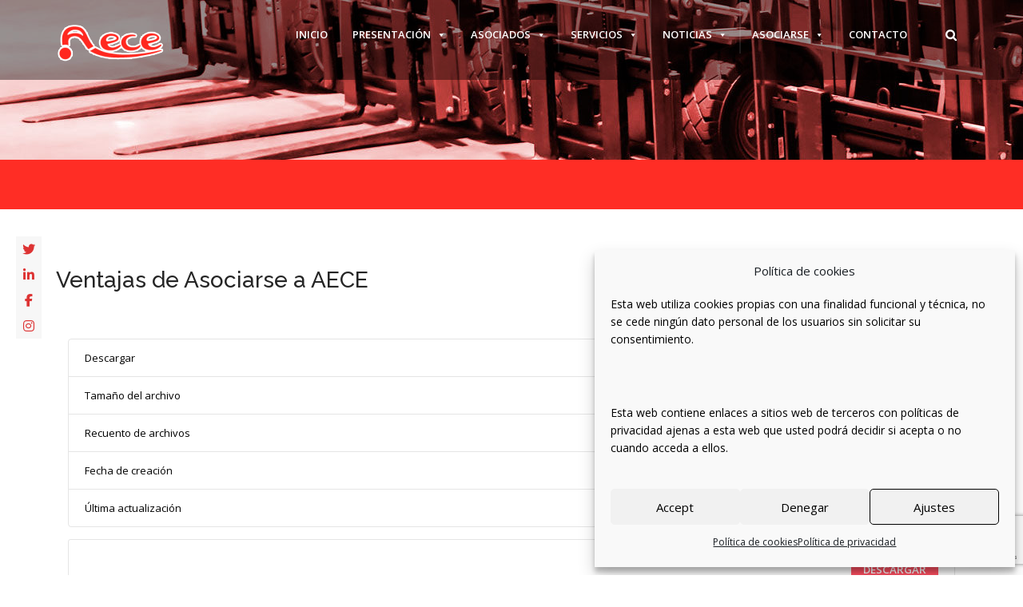

--- FILE ---
content_type: text/html; charset=UTF-8
request_url: https://aececarretillas.es/download/ventajas-de-asociarse-a-aece/
body_size: 22383
content:
<!DOCTYPE html>
<!--[if IE 6]>
<html id="ie6" lang="es">
<![endif]-->
<!--[if IE 7]>
<html id="ie7" lang="es">
<![endif]-->
<!--[if IE 8]>
<html id="ie8" lang="es">
<![endif]-->
<!--[if !(IE 6) | !(IE 7) | !(IE 8)  ]><!-->
<html lang="es">
    <!--<![endif]-->
    <head>
        <meta charset="UTF-8" />

        
                    <meta name="viewport" content="width=device-width, initial-scale=1"/>
        
                <link rel="profile" href="https://gmpg.org/xfn/11" />
        <link rel="pingback" href="https://aececarretillas.es/xmlrpc.php" />

                                <script>
                            /* You can add more configuration options to webfontloader by previously defining the WebFontConfig with your options */
                            if ( typeof WebFontConfig === "undefined" ) {
                                WebFontConfig = new Object();
                            }
                            WebFontConfig['google'] = {families: ['Open+Sans', 'Raleway:500&amp;subset=latin']};

                            (function() {
                                var wf = document.createElement( 'script' );
                                wf.src = 'https://ajax.googleapis.com/ajax/libs/webfont/1.5.3/webfont.js';
                                wf.type = 'text/javascript';
                                wf.async = 'true';
                                var s = document.getElementsByTagName( 'script' )[0];
                                s.parentNode.insertBefore( wf, s );
                            })();
                        </script>
                        <meta name='robots' content='index, follow, max-image-preview:large, max-snippet:-1, max-video-preview:-1' />

	<!-- This site is optimized with the Yoast SEO plugin v24.5 - https://yoast.com/wordpress/plugins/seo/ -->
	<title>Ventajas de Asociarse a AECE - AECE, Asociación de Empresarios de Carretillas Elevadoras</title>
<link data-rocket-preload as="style" href="https://fonts.googleapis.com/css?family=Raleway%3A400%2C300%2C500%2C600%2C700%2C800%2C900%2C200%2C100%7COpen%20Sans%3A300italic%2C400italic%2C600italic%2C700italic%2C800italic%2C400%2C300%2C600%2C700%2C800&#038;subset=latin%2Ccyrillic-ext%2Cgreek-ext%2Cgreek%2Cvietnamese%2Clatin-ext%2Ccyrillic&#038;display=swap" rel="preload">
<link href="https://fonts.googleapis.com/css?family=Raleway%3A400%2C300%2C500%2C600%2C700%2C800%2C900%2C200%2C100%7COpen%20Sans%3A300italic%2C400italic%2C600italic%2C700italic%2C800italic%2C400%2C300%2C600%2C700%2C800&#038;subset=latin%2Ccyrillic-ext%2Cgreek-ext%2Cgreek%2Cvietnamese%2Clatin-ext%2Ccyrillic&#038;display=swap" media="print" onload="this.media=&#039;all&#039;" rel="stylesheet">
<noscript><link rel="stylesheet" href="https://fonts.googleapis.com/css?family=Raleway%3A400%2C300%2C500%2C600%2C700%2C800%2C900%2C200%2C100%7COpen%20Sans%3A300italic%2C400italic%2C600italic%2C700italic%2C800italic%2C400%2C300%2C600%2C700%2C800&#038;subset=latin%2Ccyrillic-ext%2Cgreek-ext%2Cgreek%2Cvietnamese%2Clatin-ext%2Ccyrillic&#038;display=swap"></noscript>
	<link rel="canonical" href="https://aececarretillas.es/download/ventajas-de-asociarse-a-aece/" />
	<meta property="og:locale" content="es_ES" />
	<meta property="og:type" content="article" />
	<meta property="og:title" content="Ventajas de Asociarse a AECE - AECE, Asociación de Empresarios de Carretillas Elevadoras" />
	<meta property="og:url" content="https://aececarretillas.es/download/ventajas-de-asociarse-a-aece/" />
	<meta property="og:site_name" content="AECE, Asociación de Empresarios de Carretillas Elevadoras" />
	<meta name="twitter:card" content="summary_large_image" />
	<script type="application/ld+json" class="yoast-schema-graph">{"@context":"https://schema.org","@graph":[{"@type":"WebPage","@id":"https://aececarretillas.es/download/ventajas-de-asociarse-a-aece/","url":"https://aececarretillas.es/download/ventajas-de-asociarse-a-aece/","name":"Ventajas de Asociarse a AECE - AECE, Asociación de Empresarios de Carretillas Elevadoras","isPartOf":{"@id":"https://aececarretillas.es/#website"},"datePublished":"2019-12-10T10:55:24+00:00","breadcrumb":{"@id":"https://aececarretillas.es/download/ventajas-de-asociarse-a-aece/#breadcrumb"},"inLanguage":"es","potentialAction":[{"@type":"ReadAction","target":["https://aececarretillas.es/download/ventajas-de-asociarse-a-aece/"]}]},{"@type":"BreadcrumbList","@id":"https://aececarretillas.es/download/ventajas-de-asociarse-a-aece/#breadcrumb","itemListElement":[{"@type":"ListItem","position":1,"name":"Portada","item":"https://aececarretillas.es/"},{"@type":"ListItem","position":2,"name":"Ventajas de Asociarse a AECE"}]},{"@type":"WebSite","@id":"https://aececarretillas.es/#website","url":"https://aececarretillas.es/","name":"AECE, Asociación de Empresarios de Carretillas Elevadoras","description":"La asociación nació para tratar de solucionar determinados problemas del sector que, cada una de las empresas por sí mismo, no podía afrontar, en especial aquellos asuntos que debían ser tratados con las distintas administraciones públicas.","potentialAction":[{"@type":"SearchAction","target":{"@type":"EntryPoint","urlTemplate":"https://aececarretillas.es/?s={search_term_string}"},"query-input":{"@type":"PropertyValueSpecification","valueRequired":true,"valueName":"search_term_string"}}],"inLanguage":"es"}]}</script>
	<!-- / Yoast SEO plugin. -->


<link data-minify="1" rel='stylesheet' id='pt-cv-public-style-css' href='https://aececarretillas.es/wp-content/cache/min/1/wp-content/plugins/content-views-query-and-display-post-page/public/assets/css/cv.css?ver=1738863731' type='text/css' media='all' />
<link rel='stylesheet' id='pt-cv-public-pro-style-css' href='https://aececarretillas.es/wp-content/plugins/pt-content-views-pro/public/assets/css/cvpro.min.css?ver=7.1' type='text/css' media='all' />
<style id='wp-emoji-styles-inline-css' type='text/css'>

	img.wp-smiley, img.emoji {
		display: inline !important;
		border: none !important;
		box-shadow: none !important;
		height: 1em !important;
		width: 1em !important;
		margin: 0 0.07em !important;
		vertical-align: -0.1em !important;
		background: none !important;
		padding: 0 !important;
	}
</style>
<link rel='stylesheet' id='wp-block-library-css' href='https://aececarretillas.es/wp-includes/css/dist/block-library/style.min.css?ver=6.5.7' type='text/css' media='all' />
<style id='classic-theme-styles-inline-css' type='text/css'>
/*! This file is auto-generated */
.wp-block-button__link{color:#fff;background-color:#32373c;border-radius:9999px;box-shadow:none;text-decoration:none;padding:calc(.667em + 2px) calc(1.333em + 2px);font-size:1.125em}.wp-block-file__button{background:#32373c;color:#fff;text-decoration:none}
</style>
<style id='global-styles-inline-css' type='text/css'>
body{--wp--preset--color--black: #000000;--wp--preset--color--cyan-bluish-gray: #abb8c3;--wp--preset--color--white: #ffffff;--wp--preset--color--pale-pink: #f78da7;--wp--preset--color--vivid-red: #cf2e2e;--wp--preset--color--luminous-vivid-orange: #ff6900;--wp--preset--color--luminous-vivid-amber: #fcb900;--wp--preset--color--light-green-cyan: #7bdcb5;--wp--preset--color--vivid-green-cyan: #00d084;--wp--preset--color--pale-cyan-blue: #8ed1fc;--wp--preset--color--vivid-cyan-blue: #0693e3;--wp--preset--color--vivid-purple: #9b51e0;--wp--preset--gradient--vivid-cyan-blue-to-vivid-purple: linear-gradient(135deg,rgba(6,147,227,1) 0%,rgb(155,81,224) 100%);--wp--preset--gradient--light-green-cyan-to-vivid-green-cyan: linear-gradient(135deg,rgb(122,220,180) 0%,rgb(0,208,130) 100%);--wp--preset--gradient--luminous-vivid-amber-to-luminous-vivid-orange: linear-gradient(135deg,rgba(252,185,0,1) 0%,rgba(255,105,0,1) 100%);--wp--preset--gradient--luminous-vivid-orange-to-vivid-red: linear-gradient(135deg,rgba(255,105,0,1) 0%,rgb(207,46,46) 100%);--wp--preset--gradient--very-light-gray-to-cyan-bluish-gray: linear-gradient(135deg,rgb(238,238,238) 0%,rgb(169,184,195) 100%);--wp--preset--gradient--cool-to-warm-spectrum: linear-gradient(135deg,rgb(74,234,220) 0%,rgb(151,120,209) 20%,rgb(207,42,186) 40%,rgb(238,44,130) 60%,rgb(251,105,98) 80%,rgb(254,248,76) 100%);--wp--preset--gradient--blush-light-purple: linear-gradient(135deg,rgb(255,206,236) 0%,rgb(152,150,240) 100%);--wp--preset--gradient--blush-bordeaux: linear-gradient(135deg,rgb(254,205,165) 0%,rgb(254,45,45) 50%,rgb(107,0,62) 100%);--wp--preset--gradient--luminous-dusk: linear-gradient(135deg,rgb(255,203,112) 0%,rgb(199,81,192) 50%,rgb(65,88,208) 100%);--wp--preset--gradient--pale-ocean: linear-gradient(135deg,rgb(255,245,203) 0%,rgb(182,227,212) 50%,rgb(51,167,181) 100%);--wp--preset--gradient--electric-grass: linear-gradient(135deg,rgb(202,248,128) 0%,rgb(113,206,126) 100%);--wp--preset--gradient--midnight: linear-gradient(135deg,rgb(2,3,129) 0%,rgb(40,116,252) 100%);--wp--preset--font-size--small: 13px;--wp--preset--font-size--medium: 20px;--wp--preset--font-size--large: 36px;--wp--preset--font-size--x-large: 42px;--wp--preset--spacing--20: 0.44rem;--wp--preset--spacing--30: 0.67rem;--wp--preset--spacing--40: 1rem;--wp--preset--spacing--50: 1.5rem;--wp--preset--spacing--60: 2.25rem;--wp--preset--spacing--70: 3.38rem;--wp--preset--spacing--80: 5.06rem;--wp--preset--shadow--natural: 6px 6px 9px rgba(0, 0, 0, 0.2);--wp--preset--shadow--deep: 12px 12px 50px rgba(0, 0, 0, 0.4);--wp--preset--shadow--sharp: 6px 6px 0px rgba(0, 0, 0, 0.2);--wp--preset--shadow--outlined: 6px 6px 0px -3px rgba(255, 255, 255, 1), 6px 6px rgba(0, 0, 0, 1);--wp--preset--shadow--crisp: 6px 6px 0px rgba(0, 0, 0, 1);}:where(.is-layout-flex){gap: 0.5em;}:where(.is-layout-grid){gap: 0.5em;}body .is-layout-flex{display: flex;}body .is-layout-flex{flex-wrap: wrap;align-items: center;}body .is-layout-flex > *{margin: 0;}body .is-layout-grid{display: grid;}body .is-layout-grid > *{margin: 0;}:where(.wp-block-columns.is-layout-flex){gap: 2em;}:where(.wp-block-columns.is-layout-grid){gap: 2em;}:where(.wp-block-post-template.is-layout-flex){gap: 1.25em;}:where(.wp-block-post-template.is-layout-grid){gap: 1.25em;}.has-black-color{color: var(--wp--preset--color--black) !important;}.has-cyan-bluish-gray-color{color: var(--wp--preset--color--cyan-bluish-gray) !important;}.has-white-color{color: var(--wp--preset--color--white) !important;}.has-pale-pink-color{color: var(--wp--preset--color--pale-pink) !important;}.has-vivid-red-color{color: var(--wp--preset--color--vivid-red) !important;}.has-luminous-vivid-orange-color{color: var(--wp--preset--color--luminous-vivid-orange) !important;}.has-luminous-vivid-amber-color{color: var(--wp--preset--color--luminous-vivid-amber) !important;}.has-light-green-cyan-color{color: var(--wp--preset--color--light-green-cyan) !important;}.has-vivid-green-cyan-color{color: var(--wp--preset--color--vivid-green-cyan) !important;}.has-pale-cyan-blue-color{color: var(--wp--preset--color--pale-cyan-blue) !important;}.has-vivid-cyan-blue-color{color: var(--wp--preset--color--vivid-cyan-blue) !important;}.has-vivid-purple-color{color: var(--wp--preset--color--vivid-purple) !important;}.has-black-background-color{background-color: var(--wp--preset--color--black) !important;}.has-cyan-bluish-gray-background-color{background-color: var(--wp--preset--color--cyan-bluish-gray) !important;}.has-white-background-color{background-color: var(--wp--preset--color--white) !important;}.has-pale-pink-background-color{background-color: var(--wp--preset--color--pale-pink) !important;}.has-vivid-red-background-color{background-color: var(--wp--preset--color--vivid-red) !important;}.has-luminous-vivid-orange-background-color{background-color: var(--wp--preset--color--luminous-vivid-orange) !important;}.has-luminous-vivid-amber-background-color{background-color: var(--wp--preset--color--luminous-vivid-amber) !important;}.has-light-green-cyan-background-color{background-color: var(--wp--preset--color--light-green-cyan) !important;}.has-vivid-green-cyan-background-color{background-color: var(--wp--preset--color--vivid-green-cyan) !important;}.has-pale-cyan-blue-background-color{background-color: var(--wp--preset--color--pale-cyan-blue) !important;}.has-vivid-cyan-blue-background-color{background-color: var(--wp--preset--color--vivid-cyan-blue) !important;}.has-vivid-purple-background-color{background-color: var(--wp--preset--color--vivid-purple) !important;}.has-black-border-color{border-color: var(--wp--preset--color--black) !important;}.has-cyan-bluish-gray-border-color{border-color: var(--wp--preset--color--cyan-bluish-gray) !important;}.has-white-border-color{border-color: var(--wp--preset--color--white) !important;}.has-pale-pink-border-color{border-color: var(--wp--preset--color--pale-pink) !important;}.has-vivid-red-border-color{border-color: var(--wp--preset--color--vivid-red) !important;}.has-luminous-vivid-orange-border-color{border-color: var(--wp--preset--color--luminous-vivid-orange) !important;}.has-luminous-vivid-amber-border-color{border-color: var(--wp--preset--color--luminous-vivid-amber) !important;}.has-light-green-cyan-border-color{border-color: var(--wp--preset--color--light-green-cyan) !important;}.has-vivid-green-cyan-border-color{border-color: var(--wp--preset--color--vivid-green-cyan) !important;}.has-pale-cyan-blue-border-color{border-color: var(--wp--preset--color--pale-cyan-blue) !important;}.has-vivid-cyan-blue-border-color{border-color: var(--wp--preset--color--vivid-cyan-blue) !important;}.has-vivid-purple-border-color{border-color: var(--wp--preset--color--vivid-purple) !important;}.has-vivid-cyan-blue-to-vivid-purple-gradient-background{background: var(--wp--preset--gradient--vivid-cyan-blue-to-vivid-purple) !important;}.has-light-green-cyan-to-vivid-green-cyan-gradient-background{background: var(--wp--preset--gradient--light-green-cyan-to-vivid-green-cyan) !important;}.has-luminous-vivid-amber-to-luminous-vivid-orange-gradient-background{background: var(--wp--preset--gradient--luminous-vivid-amber-to-luminous-vivid-orange) !important;}.has-luminous-vivid-orange-to-vivid-red-gradient-background{background: var(--wp--preset--gradient--luminous-vivid-orange-to-vivid-red) !important;}.has-very-light-gray-to-cyan-bluish-gray-gradient-background{background: var(--wp--preset--gradient--very-light-gray-to-cyan-bluish-gray) !important;}.has-cool-to-warm-spectrum-gradient-background{background: var(--wp--preset--gradient--cool-to-warm-spectrum) !important;}.has-blush-light-purple-gradient-background{background: var(--wp--preset--gradient--blush-light-purple) !important;}.has-blush-bordeaux-gradient-background{background: var(--wp--preset--gradient--blush-bordeaux) !important;}.has-luminous-dusk-gradient-background{background: var(--wp--preset--gradient--luminous-dusk) !important;}.has-pale-ocean-gradient-background{background: var(--wp--preset--gradient--pale-ocean) !important;}.has-electric-grass-gradient-background{background: var(--wp--preset--gradient--electric-grass) !important;}.has-midnight-gradient-background{background: var(--wp--preset--gradient--midnight) !important;}.has-small-font-size{font-size: var(--wp--preset--font-size--small) !important;}.has-medium-font-size{font-size: var(--wp--preset--font-size--medium) !important;}.has-large-font-size{font-size: var(--wp--preset--font-size--large) !important;}.has-x-large-font-size{font-size: var(--wp--preset--font-size--x-large) !important;}
.wp-block-navigation a:where(:not(.wp-element-button)){color: inherit;}
:where(.wp-block-post-template.is-layout-flex){gap: 1.25em;}:where(.wp-block-post-template.is-layout-grid){gap: 1.25em;}
:where(.wp-block-columns.is-layout-flex){gap: 2em;}:where(.wp-block-columns.is-layout-grid){gap: 2em;}
.wp-block-pullquote{font-size: 1.5em;line-height: 1.6;}
</style>
<link data-minify="1" rel='stylesheet' id='cma-frontend-css' href='https://aececarretillas.es/wp-content/cache/min/1/wp-content/plugins/content-maker/css/frontend.css?ver=1738863731' type='text/css' media='all' />
<link data-minify="1" rel='stylesheet' id='font-awesome-css' href='https://aececarretillas.es/wp-content/cache/min/1/wp-content/plugins/types/vendor/toolset/toolset-common/res/lib/font-awesome/css/font-awesome.min.css?ver=1738863731' type='text/css' media='screen' />
<link rel='stylesheet' id='cma-animate-css-css' href='https://aececarretillas.es/wp-content/plugins/content-maker/css/animate.min.css?ver=6.5.7' type='text/css' media='all' />
<link data-minify="1" rel='stylesheet' id='wpdm-fonticon-css' href='https://aececarretillas.es/wp-content/cache/min/1/wp-content/plugins/download-manager/assets/wpdm-iconfont/css/wpdm-icons.css?ver=1738863731' type='text/css' media='all' />
<link rel='stylesheet' id='wpdm-front-css' href='https://aececarretillas.es/wp-content/plugins/download-manager/assets/css/front.min.css?ver=6.5.7' type='text/css' media='all' />
<link data-minify="1" rel='stylesheet' id='fontawesome-css' href='https://aececarretillas.es/wp-content/cache/min/1/wp-content/plugins/easy-social-sharing/assets/css/font-awesome.min.css?ver=1738863731' type='text/css' media='all' />
<link data-minify="1" rel='stylesheet' id='easy-social-sharing-general-css' href='https://aececarretillas.es/wp-content/cache/min/1/wp-content/plugins/easy-social-sharing/assets/css/easy-social-sharing.css?ver=1738863731' type='text/css' media='all' />
<link data-minify="1" rel='stylesheet' id='hover-effects-css' href='https://aececarretillas.es/wp-content/cache/min/1/wp-content/plugins/hover-effects/asset/css/hover.css?ver=1738863731' type='text/css' media='all' />
<link data-minify="1" rel='stylesheet' id='page-list-style-css' href='https://aececarretillas.es/wp-content/cache/min/1/wp-content/plugins/page-list/css/page-list.css?ver=1738863731' type='text/css' media='all' />
<link data-minify="1" rel='stylesheet' id='prflxtrflds_front_stylesheet-css' href='https://aececarretillas.es/wp-content/cache/min/1/wp-content/plugins/profile-extra-fields/css/front_style.css?ver=1738863731' type='text/css' media='all' />
<link data-minify="1" rel='stylesheet' id='rpw-style-css' href='https://aececarretillas.es/wp-content/cache/min/1/wp-content/plugins/recent-posts-widget/css/style.css?ver=1738863731' type='text/css' media='screen' />
<link data-minify="1" rel='stylesheet' id='rs-plugin-settings-css' href='https://aececarretillas.es/wp-content/cache/min/1/wp-content/plugins/revslider/public/assets/css/rs6.css?ver=1738863731' type='text/css' media='all' />
<style id='rs-plugin-settings-inline-css' type='text/css'>
#rs-demo-id {}
</style>
<link rel='stylesheet' id='theme-my-login-css' href='https://aececarretillas.es/wp-content/plugins/theme-my-login/assets/styles/theme-my-login.min.css?ver=7.0.13' type='text/css' media='all' />
<link data-minify="1" rel='stylesheet' id='ultimate-popup-free-main-css-css' href='https://aececarretillas.es/wp-content/cache/min/1/wp-content/plugins/ultimate-popup-free/css/ppm-side-popup.css?ver=1738863731' type='text/css' media='all' />
<link rel='stylesheet' id='vsel-styles-css' href='https://aececarretillas.es/wp-content/plugins/very-simple-event-list/css/vsel-style.min.css?ver=6.5.7' type='text/css' media='all' />
<link rel='stylesheet' id='wp-show-posts-css' href='https://aececarretillas.es/wp-content/plugins/wp-show-posts/css/wp-show-posts-min.css?ver=1.1.6' type='text/css' media='all' />
<link data-minify="1" rel='stylesheet' id='wp-show-posts-pro-css' href='https://aececarretillas.es/wp-content/cache/min/1/wp-content/plugins/wp-show-posts-pro/css/wp-show-posts.min.css?ver=1738863731' type='text/css' media='all' />
<link rel='stylesheet' id='wpsr_main_css-css' href='https://aececarretillas.es/wp-content/plugins/wp-socializer/public/css/wpsr.min.css?ver=7.9' type='text/css' media='all' />
<link data-minify="1" rel='stylesheet' id='wpsr_fa_icons-css' href='https://aececarretillas.es/wp-content/cache/min/1/releases/v6.7.2/css/all.css?ver=1738863731' type='text/css' media='all' />
<link rel='stylesheet' id='cmplz-general-css' href='https://aececarretillas.es/wp-content/plugins/complianz-gdpr/assets/css/cookieblocker.min.css?ver=1765917497' type='text/css' media='all' />
<link data-minify="1" rel='stylesheet' id='if-menu-site-css-css' href='https://aececarretillas.es/wp-content/cache/min/1/wp-content/plugins/if-menu/assets/if-menu-site.css?ver=1738863731' type='text/css' media='all' />
<link data-minify="1" rel='stylesheet' id='megamenu-css' href='https://aececarretillas.es/wp-content/cache/min/1/wp-content/uploads/maxmegamenu/style.css?ver=1738863731' type='text/css' media='all' />
<link data-minify="1" rel='stylesheet' id='dashicons-css' href='https://aececarretillas.es/wp-content/cache/min/1/wp-includes/css/dashicons.min.css?ver=1738863731' type='text/css' media='all' />
<link rel='stylesheet' id='cma-style-tooltip-css' href='https://aececarretillas.es/wp-content/themes/mixed-modern-and-professional-wordpress-theme/includes/cma-content/tooltips/css/hint.min.css?ver=1.0' type='text/css' media='screen' />
<link data-minify="1" rel='stylesheet' id='cma-styles-bootstrap-css' href='https://aececarretillas.es/wp-content/cache/min/1/wp-content/plugins/content-maker/content/grids/css/bootstrap.min.css?ver=1738863731' type='text/css' media='all' />
<link data-minify="1" rel='stylesheet' id='volcanno-style-css' href='https://aececarretillas.es/wp-content/cache/min/1/wp-content/themes/mixed-modern-and-professional-wordpress-theme/style.css?ver=1738863732' type='text/css' media='screen' />
<link data-minify="1" rel='stylesheet' id='pixons-css' href='https://aececarretillas.es/wp-content/cache/min/1/wp-content/themes/mixed-modern-and-professional-wordpress-theme/includes/assets/pixons/style.css?ver=1738863732' type='text/css' media='screen' />
<link data-minify="1" rel='stylesheet' id='linecons-css' href='https://aececarretillas.es/wp-content/cache/min/1/wp-content/themes/mixed-modern-and-professional-wordpress-theme/includes/assets/linecons/linecons.css?ver=1738863732' type='text/css' media='screen' />
<link data-minify="1" rel='stylesheet' id='nivoslider-css' href='https://aececarretillas.es/wp-content/cache/min/1/wp-content/themes/mixed-modern-and-professional-wordpress-theme/css/nivo-slider.css?ver=1738863732' type='text/css' media='screen' />
<link data-minify="1" rel='stylesheet' id='owl-carousel-css' href='https://aececarretillas.es/wp-content/cache/min/1/wp-content/themes/mixed-modern-and-professional-wordpress-theme/includes/assets/owl-carousel/owl.carousel.css?ver=1738863732' type='text/css' media='screen' />
<link data-minify="1" rel='stylesheet' id='magnific-popup-css' href='https://aececarretillas.es/wp-content/cache/min/1/wp-content/themes/mixed-modern-and-professional-wordpress-theme/css/magnific-popup.css?ver=1738863732' type='text/css' media='screen' />
<link data-minify="1" rel='stylesheet' id='jplayer-css' href='https://aececarretillas.es/wp-content/cache/min/1/wp-content/themes/mixed-modern-and-professional-wordpress-theme/js/jplayer/skin/pixel-industry/pixel-industry.css?ver=1738863732' type='text/css' media='screen' />

<link data-minify="1" rel='stylesheet' id='volcanno-responsive-css' href='https://aececarretillas.es/wp-content/cache/min/1/wp-content/themes/mixed-modern-and-professional-wordpress-theme/css/responsive.css?ver=1738863732' type='text/css' media='screen' />
<link data-minify="1" rel='stylesheet' id='volcanno-retina-css-css' href='https://aececarretillas.es/wp-content/cache/min/1/wp-content/themes/mixed-modern-and-professional-wordpress-theme/css/retina.css?ver=1738863732' type='text/css' media='screen' />
<link data-minify="1" rel='stylesheet' id='volcanno-color-style-css' href='https://aececarretillas.es/wp-content/cache/min/1/wp-content/cache/busting/1/wp-content/themes/mixed-modern-and-professional-wordpress-theme/includes/color-style.css?ver=1738863732' type='text/css' media='screen' />
<script type="text/javascript" src="https://aececarretillas.es/wp-includes/js/jquery/jquery.min.js?ver=3.7.1" id="jquery-core-js"></script>
<script type="text/javascript" src="https://aececarretillas.es/wp-includes/js/jquery/jquery-migrate.min.js?ver=3.4.1" id="jquery-migrate-js"></script>
<script type="text/javascript" id="cma-frontend-js-extra">
/* <![CDATA[ */
var CMA = {"elementsAnimation":"1","sequentialAnimation":"","elementsAnimationOffset":"80","sectionParallax":"1","stellarBgRatio":"0.4"};
/* ]]> */
</script>
<script type="text/javascript" src="https://aececarretillas.es/wp-content/plugins/content-maker/js/cma.frontend.min.js?ver=1.3.4" id="cma-frontend-js"></script>
<script type="text/javascript" src="https://aececarretillas.es/wp-content/plugins/content-maker/js/waypoints.min.js?ver=1.3.4" id="cma-waypoints-js"></script>
<script type="text/javascript" src="https://aececarretillas.es/wp-content/plugins/content-maker/js/jquery.stellar.min.js?ver=1.3.4" id="cma-stellar-js"></script>
<script type="text/javascript" src="https://aececarretillas.es/wp-content/plugins/download-manager/assets/js/wpdm.min.js?ver=6.5.7" id="wpdm-frontend-js-js"></script>
<script type="text/javascript" id="wpdm-frontjs-js-extra">
/* <![CDATA[ */
var wpdm_url = {"home":"https:\/\/aececarretillas.es\/","site":"https:\/\/aececarretillas.es\/","ajax":"https:\/\/aececarretillas.es\/wp-admin\/admin-ajax.php"};
var wpdm_js = {"spinner":"<i class=\"wpdm-icon wpdm-sun wpdm-spin\"><\/i>","client_id":"a449fa38c7a0478116a887686fdcd2d1"};
var wpdm_strings = {"pass_var":"\u00a1Contrase\u00f1a verificada!","pass_var_q":"Haz clic en el bot\u00f3n siguiente para iniciar la descarga.","start_dl":"Iniciar descarga"};
/* ]]> */
</script>
<script type="text/javascript" src="https://aececarretillas.es/wp-content/plugins/download-manager/assets/js/front.min.js?ver=3.3.37" id="wpdm-frontjs-js"></script>
<script type="text/javascript" src="https://aececarretillas.es/wp-content/plugins/revslider/public/assets/js/rbtools.min.js?ver=6.0" id="tp-tools-js"></script>
<script type="text/javascript" src="https://aececarretillas.es/wp-content/plugins/revslider/public/assets/js/rs6.min.js?ver=6.2.2" id="revmin-js"></script>
<script type="text/javascript" src="https://www.google.com/recaptcha/api.js?hl=es-ES&amp;ver=6.5.7" id="recaptcha-js"></script>
<script type="text/javascript" src="https://aececarretillas.es/wp-content/themes/mixed-modern-and-professional-wordpress-theme/js/volcanno.functions.js?ver=1.0" id="volcanno_functions-js"></script>
<link rel="alternate" type="application/json+oembed" href="https://aececarretillas.es/wp-json/oembed/1.0/embed?url=https%3A%2F%2Faececarretillas.es%2Fdownload%2Fventajas-de-asociarse-a-aece%2F" />
<link rel="alternate" type="text/xml+oembed" href="https://aececarretillas.es/wp-json/oembed/1.0/embed?url=https%3A%2F%2Faececarretillas.es%2Fdownload%2Fventajas-de-asociarse-a-aece%2F&#038;format=xml" />

<!-- This site is using AdRotate v5.17.1 to display their advertisements - https://ajdg.solutions/ -->
<!-- AdRotate CSS -->
<style type="text/css" media="screen">
	.g { margin:0px; padding:0px; overflow:hidden; line-height:1; zoom:1; }
	.g img { height:auto; }
	.g-col { position:relative; float:left; }
	.g-col:first-child { margin-left: 0; }
	.g-col:last-child { margin-right: 0; }
	@media only screen and (max-width: 480px) {
		.g-col, .g-dyn, .g-single { width:100%; margin-left:0; margin-right:0; }
	}
</style>
<!-- /AdRotate CSS -->

<!-- start Simple Custom CSS and JS -->
<script>
$(document).ready(function() {
$(".pt-cv-view").css("display", "none");
$("select[name='tx_provincia']").change(function() {
    //var mySelect = $(this);
   $(".pt-cv-view").css("display", "block");
  //$('.pt-cv-view').css({'visibility':'show'});
});
});
</script>
<!-- end Simple Custom CSS and JS -->
<!-- start Simple Custom CSS and JS -->
<script id='dynLinkAM' data-clientid="3378d842-df40-44df-bb2d-c5be8a41c57c" data-clientsecret="ZTOCojMDxnUhN8RSnrC3ytNFm8TyGokml2E1quk0ZF6zDTNB6dev0g==" data-url="https://plataforma-e.aenormas.aenor.com/" data-urlinternal="https://apim-pro.aenor.com/am2/apicoreip/v1/" src="https://plataforma-e.aenormas.aenor.com/assets/link.js"></script><!-- end Simple Custom CSS and JS -->
<!-- start Simple Custom CSS and JS -->
<style type="text/css">
.align-center {margin-left: auto;margin-right: auto;}
.text-center {text-align:center!important}
.post-meta {display:none!important;}
.nocomments {display:none!important;}
.fancy-heading.style-2::after {background-color: #FF2D25!important;}
#footer-wrapper {
    background-color: #333!important;
}
.page-list-ext-image {border: 1px solid #FF2D25}
.ficha-image {border: 1px solid #FF2D25}


#copyright-container {
    background-color: #FF2D25!important;
  color:#fff!important
}
#copyright-container a, #copyright-container p, #copyright-container .footer-breadcrumb li {color:#fff!important;}
#copyright-container a:hover {text-decoration:underline}

.footer-widget-container .widget_black_studio_tinymce, .footer-widget-container .widget_black_studio_tinymce {
    background-color: #3c3c3c;
  color:#fff;
}



.call-none {background-color:#ff0000}
.wp-show-posts .wp-show-posts-entry-title {
    text-transform: capitalize;
}
.pt-title {text-indent:-999em; overflow: hiddent; height:40px}
.page-title-3 .pt-title:after {
    background-color: transparent;
}
.pt-info {display: none}
.aside-right {background: #f8f8f8; padding-top: 20px; }

.pt-title {text-indent:-999em; overflow: hiddent; height:40px}
.page-title-3 .pt-title:after {
    background-color: transparent;
}

.widget_search .title:after {
  height: 1px;
  content: '';
  width:70px;
  top: 50px;
  position: absolute;
  background-color:#FF2D25;
}

.img-asociado {
border: 1px solid #FF271E
}

.img-asociado:hover {
  filter: blur(1px);
  -webkit-filter: blur(1px); /* Safari 6.0 - 9.0 */
}
.caption-hover .img-caption {
	background-color:transparent;
}
.adrotate_widgets {margin-bottom:10px}
.icon-miembros {background: url('/wp-content/uploads/2018/11/icon-miembros.jpg') no-repeat center center}
.numbers-counter i {display:none}
.list-icons-merged li {background-color:#f7f7f7!important; margin-bottom:2px}

.search-submit {margin-top:-6px}
@media only screen and (max-width: 767px) and (min-width: 320px){
.search-submit {display:none}
}

.dl-menuwrapper { margin-top:-20px;}
.dl-menuwrapper button{ height:35px; }

.dl-menuwrapper button:after {
    content: '';
    position: absolute;
    width: 20px;
    height: 2px;
    background: #fff;
    top: 10px;
    left: 10px;
    box-shadow: 0 5px 0 #fff, 0 10px 0 #fff;
}
.wpcf7 .wpcf7-text, .wpcf7 .wpcf7-textarea {padding-left: 5px}

.service-box-1 .title-container {
	background-color: #f7f7f7;
}

#header-wrapper.header-transparent.solid-color {
  	background: transparent;
	box-shadow: none;
    -webkit-box-shadow: none;
    -moz-box-shadow: none;
}


.header-type-1 {background-color: rgba(0, 0, 0, 0.4); padding-bottom:0}
@media only screen and (max-width: 767px) and (min-width: 320px){
  .header-type-1 {background-color: #fff;}
  #header-wrapper.header-transparent.solid-color {background-color: #fff;}
  
}

#header.header-type-1 .nav-left .navbar-header {
    height:100px
}

.bg-miembros {background-color: #f7f7f7;padding-top:20px}

.page-list-ext .page-list-ext-item {
    float:left!important;
    clear: none;
  	margin: 10px 2px 30px 2px;
    -webkit-column-break-inside: auto;
    page-break-inside: auto;
    break-inside: auto;
}
#vsel .vsel-content {
  width:420px;
  display:inline-block;
  margin: 0 0 20px;
  padding: 0 15px 10px 0;
  border-bottom: 1px dashed #e4e4e4;
  background: url('https://aececarretillas.es/wp-content/uploads/2018/11/calendar-events.jpg') no-repeat!important;
}
#vsel .vsel-meta {
    width: 100%;
    float: none;
}

.widget {
    margin-bottom: 1px;
}
#vsel .vsel-meta-title {
  text-indent: 34px 
}

.cvp-lf-wrapper {text-align:center}

.tabs-container .wp-show-posts-entry-title {margin:0px; line-height:15px}
.tabs-container .wp-show-posts-entry-meta {margin:0px; line-height:15px}
.wp-show-posts-inner {padding-bottom: 20px; border-bottom: 1px dotted #82878C}

/*
.tml-user-link-dashboard {display:none}
*/

.wp-show-posts .wp-show-posts-entry-title {
    text-transform: none!important;
}

.tml-name_section_header-wrap h3 {display:none}

h2.prflxtrflds_extra_fields_profile {display:none; margin-bottom:50px}
.prflxtrflds_extra_fields_profile {margin-top:50px}

.pagination li {
    list-style: none;
    float: left;
    margin-right: 5px;
    width: 50px!important;
    border: 0px solid #ddd;
    border-radius: none!important;
    -webkit-border-radius: none!important;
    -moz-border-radius: none!important;
}

.pt-cv-pagination-wrapper .pt-cv-pagination.pagination {    
    width: 100%;
}

.pt-cv-content-item {
	border-bottom: dotted 1px #f1f1f1
}
</style>
<!-- end Simple Custom CSS and JS -->
			<style>.cmplz-hidden {
					display: none !important;
				}</style><!-- All in one Favicon 4.8 --><link rel="icon" href="https://aececarretillas.es/wp-content/uploads/2018/11/acece-favicon.png" type="image/png"/>
<link rel="apple-touch-icon" href="https://aececarretillas.es/wp-content/uploads/2018/11/acece-favicon-1.png" />
<meta name="generator" content="Powered by Slider Revolution 6.2.2 - responsive, Mobile-Friendly Slider Plugin for WordPress with comfortable drag and drop interface." />
<script type="text/javascript">function setREVStartSize(e){			
			try {								
				var pw = document.getElementById(e.c).parentNode.offsetWidth,
					newh;
				pw = pw===0 || isNaN(pw) ? window.innerWidth : pw;
				e.tabw = e.tabw===undefined ? 0 : parseInt(e.tabw);
				e.thumbw = e.thumbw===undefined ? 0 : parseInt(e.thumbw);
				e.tabh = e.tabh===undefined ? 0 : parseInt(e.tabh);
				e.thumbh = e.thumbh===undefined ? 0 : parseInt(e.thumbh);
				e.tabhide = e.tabhide===undefined ? 0 : parseInt(e.tabhide);
				e.thumbhide = e.thumbhide===undefined ? 0 : parseInt(e.thumbhide);
				e.mh = e.mh===undefined || e.mh=="" || e.mh==="auto" ? 0 : parseInt(e.mh,0);		
				if(e.layout==="fullscreen" || e.l==="fullscreen") 						
					newh = Math.max(e.mh,window.innerHeight);				
				else{					
					e.gw = Array.isArray(e.gw) ? e.gw : [e.gw];
					for (var i in e.rl) if (e.gw[i]===undefined || e.gw[i]===0) e.gw[i] = e.gw[i-1];					
					e.gh = e.el===undefined || e.el==="" || (Array.isArray(e.el) && e.el.length==0)? e.gh : e.el;
					e.gh = Array.isArray(e.gh) ? e.gh : [e.gh];
					for (var i in e.rl) if (e.gh[i]===undefined || e.gh[i]===0) e.gh[i] = e.gh[i-1];
										
					var nl = new Array(e.rl.length),
						ix = 0,						
						sl;					
					e.tabw = e.tabhide>=pw ? 0 : e.tabw;
					e.thumbw = e.thumbhide>=pw ? 0 : e.thumbw;
					e.tabh = e.tabhide>=pw ? 0 : e.tabh;
					e.thumbh = e.thumbhide>=pw ? 0 : e.thumbh;					
					for (var i in e.rl) nl[i] = e.rl[i]<window.innerWidth ? 0 : e.rl[i];
					sl = nl[0];									
					for (var i in nl) if (sl>nl[i] && nl[i]>0) { sl = nl[i]; ix=i;}															
					var m = pw>(e.gw[ix]+e.tabw+e.thumbw) ? 1 : (pw-(e.tabw+e.thumbw)) / (e.gw[ix]);					

					newh =  (e.type==="carousel" && e.justify==="true" ? e.gh[ix] : (e.gh[ix] * m)) + (e.tabh + e.thumbh);
				}			
				
				if(window.rs_init_css===undefined) window.rs_init_css = document.head.appendChild(document.createElement("style"));					
				document.getElementById(e.c).height = newh;
				window.rs_init_css.innerHTML += "#"+e.c+"_wrapper { height: "+newh+"px }";				
			} catch(e){
				console.log("Failure at Presize of Slider:" + e)
			}					   
		  };</script>
		<style type="text/css" id="wp-custom-css">
			article .entry-content p, 
article .entry-content ul li {
	text-align: justify;
} 		</style>
		<style type="text/css" title="dynamic-css" class="options-output">.site-title{color:#ff2d25;}#page-title .title-container h1{color:#000000;}body{font-family:"Open Sans";line-height:22px;font-weight:normal;font-style:normal;color:#000000;font-size:13px;opacity: 1;visibility: visible;-webkit-transition: opacity 0.24s ease-in-out;-moz-transition: opacity 0.24s ease-in-out;transition: opacity 0.24s ease-in-out;}.wf-loading body,{opacity: 0;}.ie.wf-loading body,{visibility: hidden;}p{font-family:"Open Sans";line-height:22px;font-weight:normal;font-style:normal;color:#000000;font-size:14px;opacity: 1;visibility: visible;-webkit-transition: opacity 0.24s ease-in-out;-moz-transition: opacity 0.24s ease-in-out;transition: opacity 0.24s ease-in-out;}.wf-loading p,{opacity: 0;}.ie.wf-loading p,{visibility: hidden;}h1{font-family:Raleway;line-height:41px;font-weight:500;font-style:normal;color:#252525;font-size:31px;opacity: 1;visibility: visible;-webkit-transition: opacity 0.24s ease-in-out;-moz-transition: opacity 0.24s ease-in-out;transition: opacity 0.24s ease-in-out;}.wf-loading h1,{opacity: 0;}.ie.wf-loading h1,{visibility: hidden;}h2{font-family:Raleway;line-height:38px;font-weight:500;font-style:normal;color:#252525;font-size:28px;opacity: 1;visibility: visible;-webkit-transition: opacity 0.24s ease-in-out;-moz-transition: opacity 0.24s ease-in-out;transition: opacity 0.24s ease-in-out;}.wf-loading h2,{opacity: 0;}.ie.wf-loading h2,{visibility: hidden;}h3{font-family:Raleway;line-height:32px;font-weight:500;font-style:normal;color:#252525;font-size:24px;opacity: 1;visibility: visible;-webkit-transition: opacity 0.24s ease-in-out;-moz-transition: opacity 0.24s ease-in-out;transition: opacity 0.24s ease-in-out;}.wf-loading h3,{opacity: 0;}.ie.wf-loading h3,{visibility: hidden;}h4{font-family:Raleway;line-height:30px;font-weight:500;font-style:normal;color:#252525;font-size:21px;opacity: 1;visibility: visible;-webkit-transition: opacity 0.24s ease-in-out;-moz-transition: opacity 0.24s ease-in-out;transition: opacity 0.24s ease-in-out;}.wf-loading h4,{opacity: 0;}.ie.wf-loading h4,{visibility: hidden;}h5{font-family:Raleway;line-height:26px;font-weight:500;font-style:normal;color:#252525;font-size:18px;opacity: 1;visibility: visible;-webkit-transition: opacity 0.24s ease-in-out;-moz-transition: opacity 0.24s ease-in-out;transition: opacity 0.24s ease-in-out;}.wf-loading h5,{opacity: 0;}.ie.wf-loading h5,{visibility: hidden;}h6{font-family:Raleway;line-height:23px;font-weight:500;font-style:normal;color:#252525;font-size:15px;opacity: 1;visibility: visible;-webkit-transition: opacity 0.24s ease-in-out;-moz-transition: opacity 0.24s ease-in-out;transition: opacity 0.24s ease-in-out;}.wf-loading h6,{opacity: 0;}.ie.wf-loading h6,{visibility: hidden;}</style><meta name="generator" content="WordPress Download Manager 3.3.37" />
<style type="text/css">/** Mega Menu CSS: fs **/</style>
                <style>
        /* WPDM Link Template Styles */        </style>
                <style>

            :root {
                --color-primary: #4a8eff;
                --color-primary-rgb: 74, 142, 255;
                --color-primary-hover: #4a8eff;
                --color-primary-active: #4a8eff;
                --clr-sec: #6c757d;
                --clr-sec-rgb: 108, 117, 125;
                --clr-sec-hover: #6c757d;
                --clr-sec-active: #6c757d;
                --color-secondary: #6c757d;
                --color-secondary-rgb: 108, 117, 125;
                --color-secondary-hover: #6c757d;
                --color-secondary-active: #6c757d;
                --color-success: #18ce0f;
                --color-success-rgb: 24, 206, 15;
                --color-success-hover: #18ce0f;
                --color-success-active: #18ce0f;
                --color-info: #2CA8FF;
                --color-info-rgb: 44, 168, 255;
                --color-info-hover: #2CA8FF;
                --color-info-active: #2CA8FF;
                --color-warning: #FFB236;
                --color-warning-rgb: 255, 178, 54;
                --color-warning-hover: #FFB236;
                --color-warning-active: #FFB236;
                --color-danger: #ff5062;
                --color-danger-rgb: 255, 80, 98;
                --color-danger-hover: #ff5062;
                --color-danger-active: #ff5062;
                --color-green: #30b570;
                --color-blue: #0073ff;
                --color-purple: #8557D3;
                --color-red: #ff5062;
                --color-muted: rgba(69, 89, 122, 0.6);
                --wpdm-font: "Sen", -apple-system, BlinkMacSystemFont, "Segoe UI", Roboto, Helvetica, Arial, sans-serif, "Apple Color Emoji", "Segoe UI Emoji", "Segoe UI Symbol";
            }

            .wpdm-download-link.btn.btn-danger {
                border-radius: 4px;
            }


        </style>
        <noscript><style id="rocket-lazyload-nojs-css">.rll-youtube-player, [data-lazy-src]{display:none !important;}</style></noscript>    <meta name="generator" content="WP Rocket 3.19.4" data-wpr-features="wpr_lazyload_images wpr_minify_css wpr_desktop" /></head>
        <body data-rsssl=1 data-cmplz=1 class="wpdmpro-template-default single single-wpdmpro postid-4982 layout-stretched  mega-menu-primary">

        
                    <!-- #header-wrapper start -->
            <section data-rocket-location-hash="1b39803ab8828cc8fe8663c079330e67" id="header-wrapper" class="clearfix header-transparent header-simple ">

                <header data-rocket-location-hash="e3569a79eaa54b82b6942d8dfed24b77" id="header" class="header-type-1 light">

                    
                    <!-- Main navigation and logo container -->
                    <div data-rocket-location-hash="d39a2a8b72d6a388b6fc16072b4597e7" class="header-inner">
                        <!-- .container start -->
                        <div data-rocket-location-hash="c2b2a1461d8b94e639cd80a05325878c" class="container">

                                                            <!-- .main-nav start -->
                                <div class="main-nav">
                                                                <!-- .row start -->
                                <div data-rocket-location-hash="fbef79bff5c4e1958e7a956f6ebbfa64" class="row">
                                    <div class="col-md-12">

                                        
                                        
                                        
                                            <!-- .navbar.pi-mega start -->
                                            <nav class="navbar navbar-default nav-left pi-mega" role="navigation">									
                                                <!-- .navbar-header start -->
                                                <div class="navbar-header">
                                                            <!-- .logo start -->
        <div class="logo">
            <a href="https://aececarretillas.es" data-wpel-link="internal">
                <img src="data:image/svg+xml,%3Csvg%20xmlns='http://www.w3.org/2000/svg'%20viewBox='0%200%20156%200'%3E%3C/svg%3E" alt='AECE, Asociación de Empresarios de Carretillas Elevadoras' width='156' data-lazy-src="https://aececarretillas.es/wp-content/uploads/2018/11/Logo-AECE.png" /><noscript><img src='https://aececarretillas.es/wp-content/uploads/2018/11/Logo-AECE.png' alt='AECE, Asociación de Empresarios de Carretillas Elevadoras' width='156' /></noscript>            </a>
        </div><!-- logo end -->
                                                        </div>

                                                <!-- Collect the nav links, forms, and other content for toggling -->
                                                <div class="collapse navbar-collapse">
                                                    <div id="mega-menu-wrap-primary" class="mega-menu-wrap"><div class="mega-menu-toggle"><div class="mega-toggle-blocks-left"></div><div class="mega-toggle-blocks-center"></div><div class="mega-toggle-blocks-right"><div class='mega-toggle-block mega-menu-toggle-block mega-toggle-block-1' id='mega-toggle-block-1' tabindex='0'><span class='mega-toggle-label' role='button' aria-expanded='false'><span class='mega-toggle-label-closed'></span><span class='mega-toggle-label-open'></span></span></div></div></div><ul id="mega-menu-primary" class="mega-menu max-mega-menu mega-menu-horizontal mega-no-js" data-event="hover" data-effect="fade_up" data-effect-speed="200" data-effect-mobile="disabled" data-effect-speed-mobile="0" data-mobile-force-width="false" data-second-click="go" data-document-click="collapse" data-vertical-behaviour="standard" data-breakpoint="600" data-unbind="true" data-mobile-state="collapse_all" data-mobile-direction="vertical" data-hover-intent-timeout="300" data-hover-intent-interval="100"><li class="mega-menu-item mega-menu-item-type-custom mega-menu-item-object-custom mega-align-bottom-left mega-menu-flyout mega-menu-item-3923" id="mega-menu-item-3923"><a class="mega-menu-link" href="/" tabindex="0" data-wpel-link="internal">Inicio</a></li><li class="mega-menu-item mega-menu-item-type-custom mega-menu-item-object-custom mega-menu-item-has-children mega-align-bottom-left mega-menu-flyout mega-disable-link mega-menu-item-2603" id="mega-menu-item-2603"><a class="mega-menu-link" tabindex="0" aria-expanded="false" role="button">Presentación<span class="mega-indicator" aria-hidden="true"></span></a>
<ul class="mega-sub-menu">
<li class="mega-menu-item mega-menu-item-type-post_type mega-menu-item-object-page mega-menu-item-2154" id="mega-menu-item-2154"><a class="mega-menu-link" href="https://aececarretillas.es/presentacion/quienes-somos/" data-wpel-link="internal">Quiénes somos</a></li><li class="mega-menu-item mega-menu-item-type-post_type mega-menu-item-object-page mega-menu-item-2155" id="mega-menu-item-2155"><a class="mega-menu-link" href="https://aececarretillas.es/presentacion/objetivos/" data-wpel-link="internal">Objetivos</a></li><li class="mega-menu-item mega-menu-item-type-post_type mega-menu-item-object-page mega-menu-item-2156" id="mega-menu-item-2156"><a class="mega-menu-link" href="https://aececarretillas.es/presentacion/logros/" data-wpel-link="internal">Logros</a></li><li class="mega-menu-item mega-menu-item-type-post_type mega-menu-item-object-page mega-menu-item-2157" id="mega-menu-item-2157"><a class="mega-menu-link" href="https://aececarretillas.es/presentacion/organizacion/" data-wpel-link="internal">Organización</a></li></ul>
</li><li class="mega-menu-item mega-menu-item-type-custom mega-menu-item-object-custom mega-menu-item-has-children mega-align-bottom-left mega-menu-flyout mega-menu-item-2750" id="mega-menu-item-2750"><a class="mega-menu-link" href="#" aria-expanded="false" tabindex="0">Asociados<span class="mega-indicator" aria-hidden="true"></span></a>
<ul class="mega-sub-menu">
<li class="mega-menu-item mega-menu-item-type-post_type mega-menu-item-object-page mega-menu-item-3626" id="mega-menu-item-3626"><a class="mega-menu-link" href="https://aececarretillas.es/asociados/carretilleros/" data-wpel-link="internal">Carretilleros</a></li><li class="mega-menu-item mega-menu-item-type-post_type mega-menu-item-object-page mega-menu-item-2773" id="mega-menu-item-2773"><a class="mega-menu-link" href="https://aececarretillas.es/asociados/colaboradores/" data-wpel-link="internal">Colaboradores</a></li><li class="mega-menu-item mega-menu-item-type-post_type mega-menu-item-object-page mega-menu-item-9576" id="mega-menu-item-9576"><a class="mega-menu-link" href="https://aececarretillas.es/asociados/buscador-por-provincias/" data-wpel-link="internal">Buscador por provincias</a></li></ul>
</li><li class="mega-menu-item mega-menu-item-type-custom mega-menu-item-object-custom mega-menu-item-has-children mega-align-bottom-left mega-menu-flyout mega-menu-item-2751" id="mega-menu-item-2751"><a class="mega-menu-link" href="#" aria-expanded="false" tabindex="0">Servicios<span class="mega-indicator" aria-hidden="true"></span></a>
<ul class="mega-sub-menu">
<li class="mega-nmr-logged-out mega-menu-item mega-menu-item-type-post_type mega-menu-item-object-page mega-menu-item-5694 nmr-logged-out" id="mega-menu-item-5694"><a class="mega-menu-link" href="https://aececarretillas.es/servicios/aenor/" data-wpel-link="internal">AENOR</a></li><li class="mega-nmr-logged-out mega-menu-item mega-menu-item-type-post_type mega-menu-item-object-page mega-menu-item-1888 nmr-logged-out" id="mega-menu-item-1888"><a class="mega-menu-link" href="https://aececarretillas.es/servicios/asesoramiento/" data-wpel-link="internal">Asesoramiento</a></li><li class="mega-nmr-logged-out mega-menu-item mega-menu-item-type-post_type mega-menu-item-object-page mega-menu-item-4399 nmr-logged-out" id="mega-menu-item-4399"><a class="mega-menu-link" href="https://aececarretillas.es/servicios/colaboraciones/" data-wpel-link="internal">Colaboraciones</a></li><li class="mega-nmr-logged-out mega-menu-item mega-menu-item-type-post_type mega-menu-item-object-page mega-menu-item-4402 nmr-logged-out" id="mega-menu-item-4402"><a class="mega-menu-link" href="https://aececarretillas.es/servicios/comites/" data-wpel-link="internal">Comités</a></li><li class="mega-nmr-logged-out mega-menu-item mega-menu-item-type-post_type mega-menu-item-object-page mega-menu-item-4405 nmr-logged-out" id="mega-menu-item-4405"><a class="mega-menu-link" href="https://aececarretillas.es/servicios/formacion/" data-wpel-link="internal">Formación</a></li><li class="mega-nmr-logged-out mega-menu-item mega-menu-item-type-post_type mega-menu-item-object-page mega-menu-item-13489 nmr-logged-out" id="mega-menu-item-13489"><a class="mega-menu-link" href="https://aececarretillas.es/servicios/huella-de-carbono/" data-wpel-link="internal">Huella de Carbono</a></li><li class="mega-nmr-logged-out mega-menu-item mega-menu-item-type-post_type mega-menu-item-object-page mega-menu-item-4408 nmr-logged-out" id="mega-menu-item-4408"><a class="mega-menu-link" href="https://aececarretillas.es/servicios/informacion/" data-wpel-link="internal">Información</a></li><li class="mega-nmr-logged-out mega-menu-item mega-menu-item-type-post_type mega-menu-item-object-page mega-menu-item-12799 nmr-logged-out" id="mega-menu-item-12799"><a class="mega-menu-link" href="https://aececarretillas.es/servicios/informes-mercado-2/" data-wpel-link="internal">Informes Mercado</a></li><li class="mega-nmr-logged-out mega-menu-item mega-menu-item-type-post_type mega-menu-item-object-page mega-menu-item-4411 nmr-logged-out" id="mega-menu-item-4411"><a class="mega-menu-link" href="https://aececarretillas.es/servicios/morosidad/" data-wpel-link="internal">Morosidad</a></li><li class="mega-nmr-logged-out mega-menu-item mega-menu-item-type-post_type mega-menu-item-object-page mega-menu-item-4414 nmr-logged-out" id="mega-menu-item-4414"><a class="mega-menu-link" href="https://aececarretillas.es/servicios/networking/" data-wpel-link="internal">Networking</a></li><li class="mega-nmr-logged-out mega-menu-item mega-menu-item-type-post_type mega-menu-item-object-page mega-menu-item-4417 nmr-logged-out" id="mega-menu-item-4417"><a class="mega-menu-link" href="https://aececarretillas.es/servicios/normalizacion/" data-wpel-link="internal">Normalización</a></li><li class="mega-nmr-logged-out mega-menu-item mega-menu-item-type-post_type mega-menu-item-object-page mega-menu-item-4420 nmr-logged-out" id="mega-menu-item-4420"><a class="mega-menu-link" href="https://aececarretillas.es/servicios/publicaciones/" data-wpel-link="internal">Publicaciones</a></li><li class="mega-nmr-logged-out mega-menu-item mega-menu-item-type-post_type mega-menu-item-object-page mega-menu-item-4423 nmr-logged-out" id="mega-menu-item-4423"><a class="mega-menu-link" href="https://aececarretillas.es/servicios/representacion/" data-wpel-link="internal">Representación</a></li><li class="mega-nmr-logged-out mega-menu-item mega-menu-item-type-post_type mega-menu-item-object-page mega-menu-item-4426 nmr-logged-out" id="mega-menu-item-4426"><a class="mega-menu-link" href="https://aececarretillas.es/servicios/robos/" data-wpel-link="internal">Robos</a></li><li class="mega-nmr-logged-out mega-menu-item mega-menu-item-type-post_type mega-menu-item-object-page mega-menu-item-4429 nmr-logged-out" id="mega-menu-item-4429"><a class="mega-menu-link" href="https://aececarretillas.es/servicios/transparencia/" data-wpel-link="internal">Transparencia</a></li></ul>
</li><li class="mega-menu-item mega-menu-item-type-custom mega-menu-item-object-custom mega-menu-item-has-children mega-align-bottom-left mega-menu-flyout mega-menu-item-3846" id="mega-menu-item-3846"><a class="mega-menu-link" href="#" aria-expanded="false" tabindex="0">Noticias<span class="mega-indicator" aria-hidden="true"></span></a>
<ul class="mega-sub-menu">
<li class="mega-menu-item mega-menu-item-type-post_type mega-menu-item-object-page mega-current_page_parent mega-menu-item-1895" id="mega-menu-item-1895"><a class="mega-menu-link" href="https://aececarretillas.es/actualidad/" data-wpel-link="internal">Actualidad</a></li><li class="mega-menu-item mega-menu-item-type-post_type mega-menu-item-object-page mega-menu-item-3855" id="mega-menu-item-3855"><a class="mega-menu-link" href="https://aececarretillas.es/repercusion-en-medios/" data-wpel-link="internal">Repercusión en medios</a></li><li class="mega-menu-item mega-menu-item-type-post_type mega-menu-item-object-page mega-menu-item-5900" id="mega-menu-item-5900"><a class="mega-menu-link" href="https://aececarretillas.es/eventos-aece/" data-wpel-link="internal">Eventos</a></li></ul>
</li><li class="mega-menu-item mega-menu-item-type-custom mega-menu-item-object-custom mega-menu-item-has-children mega-align-bottom-left mega-menu-flyout mega-menu-item-2819" id="mega-menu-item-2819"><a class="mega-menu-link" href="#" aria-expanded="false" tabindex="0">Asociarse<span class="mega-indicator" aria-hidden="true"></span></a>
<ul class="mega-sub-menu">
<li class="mega-menu-item mega-menu-item-type-post_type mega-menu-item-object-page mega-menu-item-2211" id="mega-menu-item-2211"><a class="mega-menu-link" href="https://aececarretillas.es/asociarse/ventajas/" data-wpel-link="internal">Ventajas</a></li><li class="mega-menu-item mega-menu-item-type-post_type mega-menu-item-object-page mega-menu-item-2210" id="mega-menu-item-2210"><a class="mega-menu-link" href="https://aececarretillas.es/asociarse/como/" data-wpel-link="internal">¿Cómo?</a></li></ul>
</li><li class="mega-menu-item mega-menu-item-type-post_type mega-menu-item-object-page mega-align-bottom-left mega-menu-flyout mega-menu-item-1957" id="mega-menu-item-1957"><a class="mega-menu-link" href="https://aececarretillas.es/contacto/" tabindex="0" data-wpel-link="internal">Contacto</a></li></ul></div>        <!-- responsive navigation start -->
        <div id="dl-menu" class='dl-menuwrapper'>
            <button class="dl-trigger">Abrir menú</button>
            <ul id="menu-home" class="menu dl-menu"><li id="menu-item-3923" class="menu-item menu-item-type-custom menu-item-object-custom menu-item-3923"><a href="/" data-wpel-link="internal">Inicio</a><span></span></li>
<li id="menu-item-2603" class="menu-item menu-item-type-custom menu-item-object-custom menu-item-has-children menu-item-2603"><a href="#">Presentación</a><span></span>
<ul class="dl-submenu">
	<li id="menu-item-2154" class="menu-item menu-item-type-post_type menu-item-object-page menu-item-2154"><a href="https://aececarretillas.es/presentacion/quienes-somos/" data-wpel-link="internal">Quiénes somos</a></li>
	<li id="menu-item-2155" class="menu-item menu-item-type-post_type menu-item-object-page menu-item-2155"><a href="https://aececarretillas.es/presentacion/objetivos/" data-wpel-link="internal">Objetivos</a></li>
	<li id="menu-item-2156" class="menu-item menu-item-type-post_type menu-item-object-page menu-item-2156"><a href="https://aececarretillas.es/presentacion/logros/" data-wpel-link="internal">Logros</a></li>
	<li id="menu-item-2157" class="menu-item menu-item-type-post_type menu-item-object-page menu-item-2157"><a href="https://aececarretillas.es/presentacion/organizacion/" data-wpel-link="internal">Organización</a></li>
</ul>
</li>
<li id="menu-item-2750" class="menu-item menu-item-type-custom menu-item-object-custom menu-item-has-children menu-item-2750"><a href="#">Asociados</a><span></span>
<ul class="dl-submenu">
	<li id="menu-item-3626" class="menu-item menu-item-type-post_type menu-item-object-page menu-item-3626"><a href="https://aececarretillas.es/asociados/carretilleros/" data-wpel-link="internal">Carretilleros</a></li>
	<li id="menu-item-2773" class="menu-item menu-item-type-post_type menu-item-object-page menu-item-2773"><a href="https://aececarretillas.es/asociados/colaboradores/" data-wpel-link="internal">Colaboradores</a></li>
	<li id="menu-item-9576" class="menu-item menu-item-type-post_type menu-item-object-page menu-item-9576"><a href="https://aececarretillas.es/asociados/buscador-por-provincias/" data-wpel-link="internal">Buscador por provincias</a></li>
</ul>
</li>
<li id="menu-item-2751" class="menu-item menu-item-type-custom menu-item-object-custom menu-item-has-children menu-item-2751"><a href="#">Servicios</a><span></span>
<ul class="dl-submenu">
	<li id="menu-item-5694" class="nmr-logged-out menu-item menu-item-type-post_type menu-item-object-page menu-item-5694"><a href="https://aececarretillas.es/servicios/aenor/" data-wpel-link="internal">AENOR</a></li>
	<li id="menu-item-1888" class="nmr-logged-out menu-item menu-item-type-post_type menu-item-object-page menu-item-1888"><a href="https://aececarretillas.es/servicios/asesoramiento/" data-wpel-link="internal">Asesoramiento</a></li>
	<li id="menu-item-4399" class="nmr-logged-out menu-item menu-item-type-post_type menu-item-object-page menu-item-4399"><a href="https://aececarretillas.es/servicios/colaboraciones/" data-wpel-link="internal">Colaboraciones</a></li>
	<li id="menu-item-4402" class="nmr-logged-out menu-item menu-item-type-post_type menu-item-object-page menu-item-4402"><a href="https://aececarretillas.es/servicios/comites/" data-wpel-link="internal">Comités</a></li>
	<li id="menu-item-4405" class="nmr-logged-out menu-item menu-item-type-post_type menu-item-object-page menu-item-4405"><a href="https://aececarretillas.es/servicios/formacion/" data-wpel-link="internal">Formación</a></li>
	<li id="menu-item-13489" class="nmr-logged-out menu-item menu-item-type-post_type menu-item-object-page menu-item-13489"><a href="https://aececarretillas.es/servicios/huella-de-carbono/" data-wpel-link="internal">Huella de Carbono</a></li>
	<li id="menu-item-4408" class="nmr-logged-out menu-item menu-item-type-post_type menu-item-object-page menu-item-4408"><a href="https://aececarretillas.es/servicios/informacion/" data-wpel-link="internal">Información</a></li>
	<li id="menu-item-12799" class="nmr-logged-out menu-item menu-item-type-post_type menu-item-object-page menu-item-12799"><a href="https://aececarretillas.es/servicios/informes-mercado-2/" data-wpel-link="internal">Informes Mercado</a></li>
	<li id="menu-item-4411" class="nmr-logged-out menu-item menu-item-type-post_type menu-item-object-page menu-item-4411"><a href="https://aececarretillas.es/servicios/morosidad/" data-wpel-link="internal">Morosidad</a></li>
	<li id="menu-item-4414" class="nmr-logged-out menu-item menu-item-type-post_type menu-item-object-page menu-item-4414"><a href="https://aececarretillas.es/servicios/networking/" data-wpel-link="internal">Networking</a></li>
	<li id="menu-item-4417" class="nmr-logged-out menu-item menu-item-type-post_type menu-item-object-page menu-item-4417"><a href="https://aececarretillas.es/servicios/normalizacion/" data-wpel-link="internal">Normalización</a></li>
	<li id="menu-item-4420" class="nmr-logged-out menu-item menu-item-type-post_type menu-item-object-page menu-item-4420"><a href="https://aececarretillas.es/servicios/publicaciones/" data-wpel-link="internal">Publicaciones</a></li>
	<li id="menu-item-4423" class="nmr-logged-out menu-item menu-item-type-post_type menu-item-object-page menu-item-4423"><a href="https://aececarretillas.es/servicios/representacion/" data-wpel-link="internal">Representación</a></li>
	<li id="menu-item-4426" class="nmr-logged-out menu-item menu-item-type-post_type menu-item-object-page menu-item-4426"><a href="https://aececarretillas.es/servicios/robos/" data-wpel-link="internal">Robos</a></li>
	<li id="menu-item-4429" class="nmr-logged-out menu-item menu-item-type-post_type menu-item-object-page menu-item-4429"><a href="https://aececarretillas.es/servicios/transparencia/" data-wpel-link="internal">Transparencia</a></li>
</ul>
</li>
<li id="menu-item-3846" class="menu-item menu-item-type-custom menu-item-object-custom menu-item-has-children menu-item-3846"><a href="#">Noticias</a><span></span>
<ul class="dl-submenu">
	<li id="menu-item-1895" class="menu-item menu-item-type-post_type menu-item-object-page current_page_parent menu-item-1895"><a href="https://aececarretillas.es/actualidad/" data-wpel-link="internal">Actualidad</a></li>
	<li id="menu-item-3855" class="menu-item menu-item-type-post_type menu-item-object-page menu-item-3855"><a href="https://aececarretillas.es/repercusion-en-medios/" data-wpel-link="internal">Repercusión en medios</a></li>
	<li id="menu-item-5900" class="menu-item menu-item-type-post_type menu-item-object-page menu-item-5900"><a href="https://aececarretillas.es/eventos-aece/" data-wpel-link="internal">Eventos</a></li>
</ul>
</li>
<li id="menu-item-2819" class="menu-item menu-item-type-custom menu-item-object-custom menu-item-has-children menu-item-2819"><a href="#">Asociarse</a><span></span>
<ul class="dl-submenu">
	<li id="menu-item-2211" class="menu-item menu-item-type-post_type menu-item-object-page menu-item-2211"><a href="https://aececarretillas.es/asociarse/ventajas/" data-wpel-link="internal">Ventajas</a></li>
	<li id="menu-item-2210" class="menu-item menu-item-type-post_type menu-item-object-page menu-item-2210"><a href="https://aececarretillas.es/asociarse/como/" data-wpel-link="internal">¿Cómo?</a></li>
</ul>
</li>
<li id="menu-item-1957" class="menu-item menu-item-type-post_type menu-item-object-page menu-item-1957"><a href="https://aececarretillas.es/contacto/" data-wpel-link="internal">Contacto</a><span></span></li>
</ul> <!-- responsive navigation end -->
        </div>  
                                                                    <!-- #search-box start -->
        <div id="search">
            <form action="https://aececarretillas.es/" method="get">
                <input class="search-submit" type="submit" />
                <input id="m_search" name="s" type="text" placeholder="Buscador..." onkeydown="if (event.keyCode == 13) {
                            this.form.submit();
                            return false;
                        }"/>                        
            </form>
        </div><!-- #search-box end -->
                                                        </div><!-- .navbar.navbar-collapse end --> 
                                            </nav><!-- .navbar.pi-mega end -->

                                                                            </div><!-- .col-md-12 end -->
                                </div><!-- .row end -->  
                                                                </div><!-- .main-nav end -->
                                                    </div><!-- .container end -->

                                                

                    </div><!-- .header-inner end -->
                </header>
            </section><!-- #header-wrapper end -->
<!-- #page-title.page-title-1 start -->
<div id="page-title" class="page-title-3 "  >
                                  <div class="page-title-inner" style='background: url(https://aececarretillas.es/wp-content/uploads/2018/11/bg-header-aece.jpg) !important;'>
            
            <!-- .container start -->
            <div data-rocket-location-hash="e6eb6fcccd8ab4e0754c54f80a5d14c0" class="container">
                <!-- .row start -->
                <div class="row">
                    <div class="col-md-12">
                        <!-- .title-container start -->
                        <section class="title-container clearfix">
                            
                                                            <div class="pt-title">
                                    <h1>Ventajas de Asociarse a AECE</h1>
                                </div><!-- .pt-title end -->

                                <div class="pt-info">
                                                                            <div class="icon">
                                            <i class="fa "></i>
                                        </div>
                                    
                                                                    </div><!-- .pt-info end -->
                                                    </section><!-- .title-container end -->
                    </div><!-- .col-md-12 end -->

                    
                    
                </div><!-- .row end -->                
            </div><!-- .container end -->

                        </div><!-- .page-title-inner end -->            
        
    
    
    
    
            <!--.breadcrumbs-container start -->
        <div data-rocket-location-hash="98348f5ccf67cf5d8e6af2064f174b2f" class="breadcrumbs-container theme-color">
            <!-- .CONTAINER START -->
            <div data-rocket-location-hash="f117ee89930d3a249ddbfc02370ddefa" class="container">
                <!-- .row start -->
                <div class="row">
                    <!-- .col-md-12 start -->
                    <div class="col-md-12">
                         &nbsp;
                    </div><!-- .col-md-12 end -->
                </div><!-- .row end -->
            </div><!-- .container end -->
        </div><!-- .breadcrumb-container end -->    
    </div><!-- #page-title.page-title-1 end -->
<!-- .page-content start -->
<section data-rocket-location-hash="1b76c2d30bd3d0ad1252fdc310e485e6" class="page-content ">

    <!-- .container start -->
    <div data-rocket-location-hash="86e7759ebf0c59d073be9e2ac56e107d" class="container">

        <!-- .row start -->
        <div class="row">

            
            <!-- blog posts container start -->
            <ul class="blog-posts style-alt col-md-12">
                
        <!-- .blog-post.format-standard start -->
        <li id="post-4982" class="blog-post no-post-image post-4982 wpdmpro type-wpdmpro status-publish hentry">
        
        
                        
            
            <article class="post-body">
                <a href="https://aececarretillas.es/download/ventajas-de-asociarse-a-aece/" data-wpel-link="internal">
                    <h2>Ventajas de Asociarse a AECE</h2>
                </a>

                <ul class="post-meta">                                    
                    <li class="fa fa-camera-retro"><a href="" data-wpel-link="internal">Standard</a></li>
                    <li class="post-tags fa fa-tags"></li>
                </ul><!-- .post-meta end -->

                <div class='w3eden' ><!-- WPDM Template: Single Column, Flat -->
<div class="wpdm-page-template single-col-flat">

    
    <br clear="all"/>
    <br clear="all"/>
    <ul class="list-group ml-0 mb-3">
        <li class="list-group-item d-flex justify-content-between align-items-center wpdm_hide wpdm_remove_empty">
            Versión
            <span class="badge"></span>
        </li>
        <li class="list-group-item d-flex justify-content-between align-items-center [hide_empty:download_count]">
            Descargar
            <span class="badge">5</span>
        </li>
        <li class="list-group-item d-flex justify-content-between align-items-center [hide_empty:file_size]">
            Tamaño del archivo
            <span class="badge">154.81 KB</span>
        </li>
        <li class="list-group-item d-flex justify-content-between align-items-center [hide_empty:file_count]">
            Recuento de archivos
            <span class="badge">1</span>
        </li>
        <li class="list-group-item d-flex justify-content-between align-items-center [hide_empty:create_date]">
            Fecha de creación
            <span class="badge">diciembre 10, 2019</span>
        </li>
        <li class="list-group-item  d-flex justify-content-between align-items-center [hide_empty:update_date]">
            Última actualización
            <span class="badge">diciembre 10, 2019</span>
        </li>
    </ul>
    <div class="card mb-3">
        <div class="card-body">
            <a class='wpdm-download-link download-on-click btn btn-danger ' rel='nofollow' href='#' data-downloadurl="https://aececarretillas.es/download/ventajas-de-asociarse-a-aece/?wpdmdl=4982&refresh=6944324a7429c1766077002">Descargar</a>
        </div>
    </div>
    <div class="card mb-3">
        <div class="card-header">

            <div class="nav nav-tabs card-header-tabs" id="nav-tab" role="tablist">
                <a class="nav-item nav-link active" id="nav-home-tab" data-toggle="tab" href="#nav-desc" role="tab" aria-controls="nav-home" aria-selected="true">Descripción</a>
            </div>
        </div>
        <div class="card-body">
            <div class="tab-content" id="nav-tabContent">
                <div class="tab-pane active" id="nav-desc" role="tabpanel" aria-labelledby="nav-home-tab"></div>

            </div>

        </div>
    </div>



</div>

</div><div data-rocket-location-hash="10859fb61b0131a222885899edc51fcb" id="ess-main-wrapper">
	<div id="ess-wrap-inline-networks" class="ess-inline-networks-container ess-clear ess-inline-bottom ess-inline-layout-two ess-no-share-counts ess-no-network-label">
		<ul class="ess-social-network-lists">
							<li class="ess-social-networks ess-facebook ess-spacing ess-social-sharing">
					<a href="http://www.facebook.com/sharer.php?u=https%3A%2F%2Faececarretillas.es%2Fdownload%2Fventajas-de-asociarse-a-aece%2F&#038;t=Ventajas%20de%20Asociarse%20a%20AECE" class="ess-social-network-link ess-social-share ess-no-display-counts" rel="nofollow noopener" data-social-name="facebook" data-min-count="0" data-post-id="4982" data-location="inline" data-wpel-link="external">
						<span class="inline-networks socicon ess-icon socicon-facebook" data-tip="Facebook"></span>
																	</a>
				</li>
							<li class="ess-social-networks ess-twitter ess-spacing ess-social-sharing">
					<a href="http://twitter.com/share?text=Ventajas%20de%20Asociarse%20a%20AECE&#038;url=https%3A%2F%2Faececarretillas.es%2Fdownload%2Fventajas-de-asociarse-a-aece%2F&#038;via=AECE,%20Asociación%20de%20Empresarios%20de%20Carretillas%20Elevadoras" class="ess-social-network-link ess-social-share ess-no-display-counts" rel="nofollow noopener" data-social-name="twitter" data-min-count="0" data-post-id="4982" data-location="inline" data-wpel-link="external">
						<span class="inline-networks socicon ess-icon socicon-twitter" data-tip="Twitter"></span>
																	</a>
				</li>
							<li class="ess-social-networks ess-linkedin ess-spacing ess-social-sharing">
					<a href="http://www.linkedin.com/shareArticle?mini=true&#038;url=https%3A%2F%2Faececarretillas.es%2Fdownload%2Fventajas-de-asociarse-a-aece%2F&#038;title=Ventajas%20de%20Asociarse%20a%20AECE" class="ess-social-network-link ess-social-share ess-no-display-counts" rel="nofollow noopener" data-social-name="linkedin" data-min-count="0" data-post-id="4982" data-location="inline" data-wpel-link="external">
						<span class="inline-networks socicon ess-icon socicon-linkedin" data-tip="Linkedin"></span>
																	</a>
				</li>
							<li class="ess-social-networks ess-googleplus ess-spacing ess-social-sharing">
					<a href="https://plus.google.com/share?url=https%3A%2F%2Faececarretillas.es%2Fdownload%2Fventajas-de-asociarse-a-aece%2F&#038;t=Ventajas%20de%20Asociarse%20a%20AECE" class="ess-social-network-link ess-social-share ess-no-display-counts" rel="nofollow noopener" data-social-name="googleplus" data-min-count="0" data-post-id="4982" data-location="inline" data-wpel-link="external">
						<span class="inline-networks socicon ess-icon socicon-googleplus" data-tip="Googleplus"></span>
																	</a>
				</li>
											</ul>
	</div>
</div>
                
                    <section class="comment-form">
        	<div id="respond" class="comment-respond">
		<h3 id="reply-title" class="comment-reply-title">Leave a comment <small><a rel="nofollow" id="cancel-comment-reply-link" href="/download/ventajas-de-asociarse-a-aece/#respond" style="display:none;" data-wpel-link="internal"> - Cancel reply</a></small></h3><p class="must-log-in">Lo siento, debes estar <a href="https://aececarretillas.es/acceso/?redirect_to=https%3A%2F%2Faececarretillas.es%2Fdownload%2Fventajas-de-asociarse-a-aece%2F" data-wpel-link="internal">conectado</a> para publicar un comentario.</p>	</div><!-- #respond -->
	        
    </section>
<div class="clearfix"></div>
            </article><!-- .post-body end -->
        
            </li><!-- blog post end -->
            </ul><!-- blog posts container end -->
                    </div><!-- .row end -->
    </div><!-- .container end -->
</section><!-- .page-content end -->
<!-- footer wrapper start -->
<section data-rocket-location-hash="155d23a03be75c7a7d6b35a1733151c5" id="footer-wrapper" class="">
            <footer data-rocket-location-hash="cb548e7c41822b40bf66e986beba2fea" id="footer">
            <!-- .container start -->
            <div data-rocket-location-hash="f9357140ee36883ea6064de5d7279a99" class="container">
                <!-- .row start -->
                <div class="row">
                    <!-- animated fadeInTop -->
                    <section >

                                                    <ul class="footer-widget-container col-md-3">
                                <li id="black-studio-tinymce-1" class="widget widget_black_studio_tinymce"><div class="textwidget"><p><img class="align-center size-full wp-image-11" src="data:image/svg+xml,%3Csvg%20xmlns='http://www.w3.org/2000/svg'%20viewBox='0%200%200%200'%3E%3C/svg%3E" alt="" data-lazy-src="/wp-content/uploads/2018/11/aece-carretillas-elevadora-footer-clean.png" /><noscript><img class="align-center size-full wp-image-11" src="/wp-content/uploads/2018/11/aece-carretillas-elevadora-footer-clean.png" alt="" /></noscript></p>
<h3>Asociación de Empresas de Carretillas Elevadoras</h3>
<p>Tel: +34 91 325 91 84<br />
Email: aece@aececarretillas.es</p>
<p>C/ Albasanz 67, Oficina 50. 28037. Madrid</p>
</div></li>
                            </ul>
                                                    <ul class="footer-widget-container col-md-3">
                                <li id="nav_menu-6" class="widget widget_nav_menu"><div class="title"><h3>Presentación</h3></div><div class="menu-presentacion-container"><ul id="menu-presentacion" class="menu"><li id="menu-item-2952" class="menu-item menu-item-type-post_type menu-item-object-page menu-item-2952"><a href="https://aececarretillas.es/presentacion/quienes-somos/" data-wpel-link="internal">Quiénes somos</a></li>
<li id="menu-item-2953" class="menu-item menu-item-type-post_type menu-item-object-page menu-item-2953"><a href="https://aececarretillas.es/presentacion/objetivos/" data-wpel-link="internal">Objetivos</a></li>
<li id="menu-item-2954" class="menu-item menu-item-type-post_type menu-item-object-page menu-item-2954"><a href="https://aececarretillas.es/presentacion/logros/" data-wpel-link="internal">Logros</a></li>
<li id="menu-item-2955" class="menu-item menu-item-type-post_type menu-item-object-page menu-item-2955"><a href="/" data-wpel-link="internal">Presentacion</a></li>
</ul></div></li><li id="nav_menu-7" class="widget widget_nav_menu"><div class="title"><h3>Asociados</h3></div><div class="menu-asociados-container"><ul id="menu-asociados" class="menu"><li id="menu-item-3870" class="menu-item menu-item-type-post_type menu-item-object-page menu-item-3870"><a href="https://aececarretillas.es/asociados/carretilleros/" data-wpel-link="internal">Carretilleros</a></li>
<li id="menu-item-2957" class="menu-item menu-item-type-post_type menu-item-object-page menu-item-2957"><a href="https://aececarretillas.es/asociados/colaboradores/" data-wpel-link="internal">Colaboradores</a></li>
</ul></div></li>
                            </ul>
                                                    <ul class="footer-widget-container col-md-3">
                                <li id="nav_menu-8" class="widget widget_nav_menu"><div class="title"><h3>Secciones</h3></div><div class="menu-otras-secciones-container"><ul id="menu-otras-secciones" class="menu"><li id="menu-item-2963" class="nmr-logged-out menu-item menu-item-type-custom menu-item-object-custom menu-item-2963"><a href="/acceso/" data-wpel-link="internal">Acceso asociados</a></li>
<li id="menu-item-3450" class="menu-item menu-item-type-post_type menu-item-object-page menu-item-3450"><a href="https://aececarretillas.es/boletin/" data-wpel-link="internal">Registrarse boletín</a></li>
<li id="menu-item-2960" class="menu-item menu-item-type-post_type menu-item-object-page current_page_parent menu-item-2960"><a href="https://aececarretillas.es/actualidad/" data-wpel-link="internal">Actualidad</a></li>
<li id="menu-item-2961" class="menu-item menu-item-type-post_type menu-item-object-page menu-item-2961"><a href="https://aececarretillas.es/contacto/" data-wpel-link="internal">Contacto</a></li>
</ul></div></li><li id="nav_menu-5" class="widget widget_nav_menu"><div class="title"><h3>Asociarse</h3></div><div class="menu-asociarse-container"><ul id="menu-asociarse" class="menu"><li id="menu-item-2958" class="menu-item menu-item-type-post_type menu-item-object-page menu-item-2958"><a href="https://aececarretillas.es/asociarse/ventajas/" data-wpel-link="internal">Ventajas</a></li>
<li id="menu-item-2959" class="menu-item menu-item-type-post_type menu-item-object-page menu-item-2959"><a href="https://aececarretillas.es/asociarse/como/" data-wpel-link="internal">¿Cómo?</a></li>
</ul></div></li>
                            </ul>
                                                    <ul class="footer-widget-container col-md-3">
                                <li id="custom_html-3" class="widget_text widget widget_custom_html"><div class="textwidget custom-html-widget"><img class="size-full wp-image-3431 aligncenter" src="data:image/svg+xml,%3Csvg%20xmlns='http://www.w3.org/2000/svg'%20viewBox='0%200%200%200'%3E%3C/svg%3E" alt="" data-lazy-src="https://aececarretillas.es/wp-content/uploads/2025/04/huella-de-carbono-2.png" /><noscript><img class="size-full wp-image-3431 aligncenter" src="https://aececarretillas.es/wp-content/uploads/2025/04/huella-de-carbono-2.png" alt="" /></noscript>
</div></li>
                            </ul>
                                            </section>
                </div><!-- .row end -->
            </div><!-- .container end -->                
        </footer><!-- .footer-end -->
        <!-- copyright container start -->
    <section data-rocket-location-hash="7274056e7dac56f3e83be4bb569e71e0" id="copyright-container">
        <!-- .container start -->
        <div class="container">
            <!-- .row start -->
            <div class="row">
                <section class="col-md-6">                    
                    <p>© AECE 2021. Todos los derechos reservados</p>
                </section>

                <section class="col-md-6">
                    <ul id="menu-legal" class="menu breadcrumb footer-breadcrumb"><li id="menu-item-2949" class="menu-item menu-item-type-post_type menu-item-object-page menu-item-2949"><a href="https://aececarretillas.es/aviso-legal/" data-wpel-link="internal">Aviso legal</a></li>
<li id="menu-item-2948" class="menu-item menu-item-type-post_type menu-item-object-page menu-item-privacy-policy menu-item-2948"><a rel="privacy-policy" href="https://aececarretillas.es/politica-de-privacidad/" data-wpel-link="internal">Política de privacidad</a></li>
<li id="menu-item-2947" class="menu-item menu-item-type-post_type menu-item-object-page menu-item-2947"><a href="https://aececarretillas.es/politica-de-cookies/" data-wpel-link="internal">Política de cookies</a></li>
<li id="menu-item-6255" class="menu-item menu-item-type-post_type menu-item-object-page menu-item-6255"><a href="https://aececarretillas.es/compliance/" data-wpel-link="internal">Compliance</a></li>
<li id="menu-item-9193" class="menu-item menu-item-type-custom menu-item-object-custom menu-item-9193"><a target="_blank" rel="noopener" href="https://hispamax.com" data-wpel-link="exclude">Diseño web</a></li>
</ul>                </section><!-- .col-md-6 omega end -->        
            </div><!-- .row end -->
        </div><!-- .container end -->
    </section><!-- .copyright-container end -->
</section><!-- .footer-wrapper end -->
    <a href="#" class="scroll-up">Scroll</a>


    <div data-rocket-location-hash="a0673e9fe2c339aaa20b80f4cd412d11" class="clear"></div>
                <script>
                const abmsg = "We noticed an ad blocker. Consider whitelisting us to support the site ❤️";
                const abmsgd = "download";
                const iswpdmpropage = 1;
                jQuery(function($){

                                        setTimeout(function (){
                        $.post(wpdm_url.ajax, { action: 'wpdm_view_count', __wpdm_view_count:'5fa256caf9', id: '4982' });
                    }, 2000);
                    
                });
            </script>
            <div data-rocket-location-hash="f0b30135ddbeaf715106b0dcfa6e543c" id="fb-root"></div>
            <div data-rocket-location-hash="8948b2791df027884d8199fd7a87a913" id="ess-main-wrapper">
	<div data-rocket-location-hash="4b33dbcf14faa4c911e860b9d9ebb67d" class="ess-popup-overlay"></div>
	<div data-rocket-location-hash="9efb102ab4e7c3cb787862b5a5a15b7e" class="ess-pinterest-popup-overlay"></div>
	<div data-rocket-location-hash="c1b12f52e2d197ec320886fe08516e57" class="ess-popup-wrapper">
		<div data-rocket-location-hash="2059b0f3d9ccc0c72f917fb950d16f42" class="ess-popup-close"><i class="fa fa-close"></i></div>
		<div data-rocket-location-hash="f5f1db30e3456a2ba40aeb366d4d652b" id="ess-wrap-inline-networks">
			<ul class="ess-social-network-lists">
									<li class="ess-social-networks ess-facebook ess-spacing ess-social-sharing">
						<a href="http://www.facebook.com/sharer.php?u=https%3A%2F%2Faececarretillas.es%2Fdownload%2Fventajas-de-asociarse-a-aece%2F&#038;t=Ventajas%20de%20Asociarse%20a%20AECE" class="ess-social-share" rel="nofollow noopener" data-location="modal" data-wpel-link="external">
							<span class="inline-networks socicon ess-icon socicon-facebook"></span>
							<span class="ess-text">Facebook</span>
						</a>
					</li>
									<li class="ess-social-networks ess-twitter ess-spacing ess-social-sharing">
						<a href="http://twitter.com/share?text=Ventajas%20de%20Asociarse%20a%20AECE&#038;url=https%3A%2F%2Faececarretillas.es%2Fdownload%2Fventajas-de-asociarse-a-aece%2F&#038;via=AECE,%20Asociación%20de%20Empresarios%20de%20Carretillas%20Elevadoras" class="ess-social-share" rel="nofollow noopener" data-location="modal" data-wpel-link="external">
							<span class="inline-networks socicon ess-icon socicon-twitter"></span>
							<span class="ess-text">Twitter</span>
						</a>
					</li>
									<li class="ess-social-networks ess-googleplus ess-spacing ess-social-sharing">
						<a href="https://plus.google.com/share?url=https%3A%2F%2Faececarretillas.es%2Fdownload%2Fventajas-de-asociarse-a-aece%2F&#038;t=Ventajas%20de%20Asociarse%20a%20AECE" class="ess-social-share" rel="nofollow noopener" data-location="modal" data-wpel-link="external">
							<span class="inline-networks socicon ess-icon socicon-googleplus"></span>
							<span class="ess-text">Google+</span>
						</a>
					</li>
									<li class="ess-social-networks ess-linkedin ess-spacing ess-social-sharing">
						<a href="http://www.linkedin.com/shareArticle?mini=true&#038;url=https%3A%2F%2Faececarretillas.es%2Fdownload%2Fventajas-de-asociarse-a-aece%2F&#038;title=Ventajas%20de%20Asociarse%20a%20AECE" class="ess-social-share" rel="nofollow noopener" data-location="modal" data-wpel-link="external">
							<span class="inline-networks socicon ess-icon socicon-linkedin"></span>
							<span class="ess-text">LinkedIn</span>
						</a>
					</li>
									<li class="ess-social-networks ess-pinterest ess-spacing ess-social-sharing">
						<a href="#" class="ess-social-share-pinterest" rel="nofollow" data-location="modal">
							<span class="inline-networks socicon ess-icon socicon-pinterest"></span>
							<span class="ess-text">Pinterest</span>
						</a>
					</li>
									<li class="ess-social-networks ess-stumbleupon ess-spacing ess-social-sharing">
						<a href="http://www.stumbleupon.com/badge?url=https%3A%2F%2Faececarretillas.es%2Fdownload%2Fventajas-de-asociarse-a-aece%2F&#038;title=Ventajas%20de%20Asociarse%20a%20AECE" class="ess-social-share" rel="nofollow noopener" data-location="modal" data-wpel-link="external">
							<span class="inline-networks socicon ess-icon socicon-stumbleupon"></span>
							<span class="ess-text">StumbleUpon</span>
						</a>
					</li>
									<li class="ess-social-networks ess-tumblr ess-spacing ess-social-sharing">
						<a href="https://www.tumblr.com/share?v=3&#038;u=https%3A%2F%2Faececarretillas.es%2Fdownload%2Fventajas-de-asociarse-a-aece%2F&#038;t=Ventajas%20de%20Asociarse%20a%20AECE" class="ess-social-share" rel="nofollow noopener" data-location="modal" data-wpel-link="external">
							<span class="inline-networks socicon ess-icon socicon-tumblr"></span>
							<span class="ess-text">Tumblr</span>
						</a>
					</li>
									<li class="ess-social-networks ess-blogger ess-spacing ess-social-sharing">
						<a href="https://www.blogger.com/blog_this.pyra?t&#038;u=https%3A%2F%2Faececarretillas.es%2Fdownload%2Fventajas-de-asociarse-a-aece%2F&#038;n=Ventajas%20de%20Asociarse%20a%20AECE" class="ess-social-share" rel="nofollow noopener" data-location="modal" data-wpel-link="external">
							<span class="inline-networks socicon ess-icon socicon-blogger"></span>
							<span class="ess-text">Blogger</span>
						</a>
					</li>
									<li class="ess-social-networks ess-myspace ess-spacing ess-social-sharing">
						<a href="https://myspace.com/post?u=https%3A%2F%2Faececarretillas.es%2Fdownload%2Fventajas-de-asociarse-a-aece%2F" class="ess-social-share" rel="nofollow noopener" data-location="modal" data-wpel-link="external">
							<span class="inline-networks socicon ess-icon socicon-myspace"></span>
							<span class="ess-text">Myspace</span>
						</a>
					</li>
									<li class="ess-social-networks ess-delicious ess-spacing ess-social-sharing">
						<a href="https://delicious.com/post?url=https%3A%2F%2Faececarretillas.es%2Fdownload%2Fventajas-de-asociarse-a-aece%2F&#038;title=Ventajas%20de%20Asociarse%20a%20AECE" class="ess-social-share" rel="nofollow noopener" data-location="modal" data-wpel-link="external">
							<span class="inline-networks socicon ess-icon socicon-delicious"></span>
							<span class="ess-text">Delicious</span>
						</a>
					</li>
									<li class="ess-social-networks ess-yahoomail ess-spacing ess-social-sharing">
						<a href="http://compose.mail.yahoo.com/?body=https%3A%2F%2Faececarretillas.es%2Fdownload%2Fventajas-de-asociarse-a-aece%2F" class="ess-social-share" rel="nofollow noopener" data-location="modal" data-wpel-link="external">
							<span class="inline-networks socicon ess-icon socicon-yahoomail"></span>
							<span class="ess-text">Yahoo Mail</span>
						</a>
					</li>
									<li class="ess-social-networks ess-gmail ess-spacing ess-social-sharing">
						<a href="https://mail.google.com/mail/u/0/?view=cm&#038;fs=1&#038;su=Ventajas%20de%20Asociarse%20a%20AECE&#038;body=https%3A%2F%2Faececarretillas.es%2Fdownload%2Fventajas-de-asociarse-a-aece%2F&#038;ui=2&#038;tf=1" class="ess-social-share" rel="nofollow noopener" data-location="modal" data-wpel-link="external">
							<span class="inline-networks socicon ess-icon socicon-gmail"></span>
							<span class="ess-text">Gmail</span>
						</a>
					</li>
									<li class="ess-social-networks ess-newsvine ess-spacing ess-social-sharing">
						<a href="http://www.newsvine.com/_tools/seed&#038;save?u=https%3A%2F%2Faececarretillas.es%2Fdownload%2Fventajas-de-asociarse-a-aece%2F&#038;h=Ventajas%20de%20Asociarse%20a%20AECE" class="ess-social-share" rel="nofollow noopener" data-location="modal" data-wpel-link="external">
							<span class="inline-networks socicon ess-icon socicon-newsvine"></span>
							<span class="ess-text">Newsvine</span>
						</a>
					</li>
									<li class="ess-social-networks ess-digg ess-spacing ess-social-sharing">
						<a href="http://digg.com/submit?url=https%3A%2F%2Faececarretillas.es%2Fdownload%2Fventajas-de-asociarse-a-aece%2F&#038;title=Ventajas%20de%20Asociarse%20a%20AECE" class="ess-social-share" rel="nofollow noopener" data-location="modal" data-wpel-link="external">
							<span class="inline-networks socicon ess-icon socicon-digg"></span>
							<span class="ess-text">Digg</span>
						</a>
					</li>
									<li class="ess-social-networks ess-friendfeed ess-spacing ess-social-sharing">
						<a href="http://friendfeed.com/?url=https%3A%2F%2Faececarretillas.es%2Fdownload%2Fventajas-de-asociarse-a-aece%2F&#038;title=Ventajas%20de%20Asociarse%20a%20AECE" class="ess-social-share" rel="nofollow noopener" data-location="modal" data-wpel-link="external">
							<span class="inline-networks socicon ess-icon socicon-friendfeed"></span>
							<span class="ess-text">FriendFeed</span>
						</a>
					</li>
									<li class="ess-social-networks ess-buffer ess-spacing ess-social-sharing">
						<a href="https://bufferapp.com/add?url=https%3A%2F%2Faececarretillas.es%2Fdownload%2Fventajas-de-asociarse-a-aece%2F&#038;title=Ventajas%20de%20Asociarse%20a%20AECE" class="ess-social-share" rel="nofollow noopener" data-location="modal" data-wpel-link="external">
							<span class="inline-networks socicon ess-icon socicon-buffer"></span>
							<span class="ess-text">Buffer</span>
						</a>
					</li>
									<li class="ess-social-networks ess-reddit ess-spacing ess-social-sharing">
						<a href="http://www.reddit.com/submit?url=https%3A%2F%2Faececarretillas.es%2Fdownload%2Fventajas-de-asociarse-a-aece%2F&#038;title=Ventajas%20de%20Asociarse%20a%20AECE" class="ess-social-share" rel="nofollow noopener" data-location="modal" data-wpel-link="external">
							<span class="inline-networks socicon ess-icon socicon-reddit"></span>
							<span class="ess-text">Reddit</span>
						</a>
					</li>
									<li class="ess-social-networks ess-vkontakte ess-spacing ess-social-sharing">
						<a href="http://vk.com/share.php?url=https%3A%2F%2Faececarretillas.es%2Fdownload%2Fventajas-de-asociarse-a-aece%2F" class="ess-social-share" rel="nofollow noopener" data-location="modal" data-wpel-link="external">
							<span class="inline-networks socicon ess-icon socicon-vkontakte"></span>
							<span class="ess-text">VKontakte</span>
						</a>
					</li>
							</ul>
		</div>
	</div>
</div>
<div id="ess-main-wrapper">
	<div data-rocket-location-hash="705c8ca582be388d93460fdbdd457cfb" class="ess-pinterest-img-picker-popup">
		<h3 class="ess-pinterest-popup-title">Pin It on Pinterest</h3>
		<div data-rocket-location-hash="0258f31d2f3f69bc5721a743c03d18bb" class="ess-pinterest-popup-close"><i class="fa fa-close"></i></div>
		<div data-rocket-location-hash="b305a0ce516683f1faa074bf813f61dc" class="ess-social-pin-images" data-permalink="https://aececarretillas.es/download/ventajas-de-asociarse-a-aece/" data-title="Ventajas de Asociarse a AECE" data-post_id="4982"></div>
		<div data-rocket-location-hash="d2c6138c639995785cd84cd2d9159bd1" class="ess-no-pinterest-img-found"></div>
	</div>
</div>
 

  
<!-- WP Socializer 7.9 - JS - Start -->

<!-- WP Socializer - JS - End -->
<div data-rocket-location-hash="7285c04f05a573a4db5602b6944a1dc0" class="wp-socializer wpsr-follow-icons sr-fb-lm sr-fb-vl" data-lg-action="show" data-sm-action="show" data-sm-width="768"><div data-rocket-location-hash="c94c2958800c59c0b573560df14eb530" class="socializer sr-followbar sr-32px sr-zoom sr-vertical"><span class="sr-twitter"><a data-id="twitter" style="background-color:#f7f7f7;border-color:#f7f7f7;color:#dd3333;" rel="nofollow me noopener" href="https://twitter.com/AeceCarretillas" target="_blank" title="Twitter" data-wpel-link="external"><i class="fab fa-twitter"></i></a></span><span class="sr-linkedin"><a data-id="linkedin" style="background-color:#f7f7f7;border-color:#f7f7f7;color:#dd3333;" rel="nofollow me noopener" href="https://www.linkedin.com/in/aece-asociacion-empresas-carretillas-elevadoras/" target="_blank" title="LinkedIn" data-wpel-link="external"><i class="fab fa-linkedin-in"></i></a></span><span class="sr-facebook"><a data-id="facebook" style="background-color:#f7f7f7;border-color:#f7f7f7;color:#dd3333;" rel="nofollow me noopener" href="https://www.facebook.com/AECE-Asociaci%C3%B3n-de-Empresas-de-Carretillas-Elevadoras-302672877250517/" target="_blank" title="Facebook" data-wpel-link="external"><i class="fab fa-facebook-f"></i></a></span><span class="sr-instagram"><a data-id="instagram" style="background-color:#f7f7f7;border-color:#f7f7f7;color:#dd3333;" rel="nofollow me noopener" href="https://www.instagram.com/aece_carretillas/" target="_blank" title="Instagram" data-wpel-link="external"><i class="fab fa-instagram"></i></a></span></div><div data-rocket-location-hash="66ff67e0404a324d58e5c32346425244" class="wpsr-fb-close wpsr-close-btn" title="Open or close follow icons"><span class="wpsr-bar-icon"><svg xmlns="http://www.w3.org/2000/svg" width="12" height="12" viewBox="0 0 16 16" class="i-open"><path d="M15,6h-5V1c0-0.55-0.45-1-1-1H7C6.45,0,6,0.45,6,1v5H1C0.45,6,0,6.45,0,7v2c0,0.55,0.45,1,1,1h5v5c0,0.55,0.45,1,1,1h2 c0.55,0,1-0.45,1-1v-5h5c0.55,0,1-0.45,1-1V7C16,6.45,15.55,6,15,6z"/></svg><svg class="i-close" xmlns="http://www.w3.org/2000/svg" width="10" height="10" viewBox="0 0 512 512"><path d="M417.4,224H94.6C77.7,224,64,238.3,64,256c0,17.7,13.7,32,30.6,32h322.8c16.9,0,30.6-14.3,30.6-32 C448,238.3,434.3,224,417.4,224z"/></svg></span></div></div>
<!-- Consent Management powered by Complianz | GDPR/CCPA Cookie Consent https://wordpress.org/plugins/complianz-gdpr -->
<div id="cmplz-cookiebanner-container"><div class="cmplz-cookiebanner cmplz-hidden banner-1 bottom-right-minimal optin cmplz-bottom-right cmplz-categories-type-view-preferences" aria-modal="true" data-nosnippet="true" role="dialog" aria-live="polite" aria-labelledby="cmplz-header-1-optin" aria-describedby="cmplz-message-1-optin">
	<div class="cmplz-header">
		<div class="cmplz-logo"></div>
		<div class="cmplz-title" id="cmplz-header-1-optin">Política de cookies</div>
		<div class="cmplz-close" tabindex="0" role="button" aria-label="Cerrar ventana">
			<svg aria-hidden="true" focusable="false" data-prefix="fas" data-icon="times" class="svg-inline--fa fa-times fa-w-11" role="img" xmlns="http://www.w3.org/2000/svg" viewBox="0 0 352 512"><path fill="currentColor" d="M242.72 256l100.07-100.07c12.28-12.28 12.28-32.19 0-44.48l-22.24-22.24c-12.28-12.28-32.19-12.28-44.48 0L176 189.28 75.93 89.21c-12.28-12.28-32.19-12.28-44.48 0L9.21 111.45c-12.28 12.28-12.28 32.19 0 44.48L109.28 256 9.21 356.07c-12.28 12.28-12.28 32.19 0 44.48l22.24 22.24c12.28 12.28 32.2 12.28 44.48 0L176 322.72l100.07 100.07c12.28 12.28 32.2 12.28 44.48 0l22.24-22.24c12.28-12.28 12.28-32.19 0-44.48L242.72 256z"></path></svg>
		</div>
	</div>

	<div class="cmplz-divider cmplz-divider-header"></div>
	<div class="cmplz-body">
		<div class="cmplz-message" id="cmplz-message-1-optin"><p>Esta web utiliza cookies propias con una finalidad funcional y técnica, no se cede ningún dato personal de los usuarios sin solicitar su consentimiento. <br />
<p>&nbsp;</p><br />
<p>Esta web contiene enlaces a sitios web de terceros con políticas de privacidad ajenas a esta web que usted podrá decidir si acepta o no cuando acceda a ellos.</p></div>
		<!-- categories start -->
		<div class="cmplz-categories">
			<details class="cmplz-category cmplz-functional" >
				<summary>
						<span class="cmplz-category-header">
							<span class="cmplz-category-title">Functional</span>
							<span class='cmplz-always-active'>
								<span class="cmplz-banner-checkbox">
									<input type="checkbox"
										   id="cmplz-functional-optin"
										   data-category="cmplz_functional"
										   class="cmplz-consent-checkbox cmplz-functional"
										   size="40"
										   value="1"/>
									<label class="cmplz-label" for="cmplz-functional-optin"><span class="screen-reader-text">Functional</span></label>
								</span>
								Siempre activo							</span>
							<span class="cmplz-icon cmplz-open">
								<svg xmlns="http://www.w3.org/2000/svg" viewBox="0 0 448 512"  height="18" ><path d="M224 416c-8.188 0-16.38-3.125-22.62-9.375l-192-192c-12.5-12.5-12.5-32.75 0-45.25s32.75-12.5 45.25 0L224 338.8l169.4-169.4c12.5-12.5 32.75-12.5 45.25 0s12.5 32.75 0 45.25l-192 192C240.4 412.9 232.2 416 224 416z"/></svg>
							</span>
						</span>
				</summary>
				<div class="cmplz-description">
					<span class="cmplz-description-functional">El almacenamiento o acceso técnico es estrictamente necesario para el propósito legítimo de permitir el uso de un servicio específico explícitamente solicitado por el abonado o usuario, o con el único propósito de llevar a cabo la transmisión de una comunicación a través de una red de comunicaciones electrónicas.</span>
				</div>
			</details>

			<details class="cmplz-category cmplz-preferences" >
				<summary>
						<span class="cmplz-category-header">
							<span class="cmplz-category-title">Preferencias</span>
							<span class="cmplz-banner-checkbox">
								<input type="checkbox"
									   id="cmplz-preferences-optin"
									   data-category="cmplz_preferences"
									   class="cmplz-consent-checkbox cmplz-preferences"
									   size="40"
									   value="1"/>
								<label class="cmplz-label" for="cmplz-preferences-optin"><span class="screen-reader-text">Preferencias</span></label>
							</span>
							<span class="cmplz-icon cmplz-open">
								<svg xmlns="http://www.w3.org/2000/svg" viewBox="0 0 448 512"  height="18" ><path d="M224 416c-8.188 0-16.38-3.125-22.62-9.375l-192-192c-12.5-12.5-12.5-32.75 0-45.25s32.75-12.5 45.25 0L224 338.8l169.4-169.4c12.5-12.5 32.75-12.5 45.25 0s12.5 32.75 0 45.25l-192 192C240.4 412.9 232.2 416 224 416z"/></svg>
							</span>
						</span>
				</summary>
				<div class="cmplz-description">
					<span class="cmplz-description-preferences">El almacenamiento o acceso técnico es necesario para la finalidad legítima de almacenar preferencias no solicitadas por el abonado o usuario.</span>
				</div>
			</details>

			<details class="cmplz-category cmplz-statistics" >
				<summary>
						<span class="cmplz-category-header">
							<span class="cmplz-category-title">Statistics</span>
							<span class="cmplz-banner-checkbox">
								<input type="checkbox"
									   id="cmplz-statistics-optin"
									   data-category="cmplz_statistics"
									   class="cmplz-consent-checkbox cmplz-statistics"
									   size="40"
									   value="1"/>
								<label class="cmplz-label" for="cmplz-statistics-optin"><span class="screen-reader-text">Statistics</span></label>
							</span>
							<span class="cmplz-icon cmplz-open">
								<svg xmlns="http://www.w3.org/2000/svg" viewBox="0 0 448 512"  height="18" ><path d="M224 416c-8.188 0-16.38-3.125-22.62-9.375l-192-192c-12.5-12.5-12.5-32.75 0-45.25s32.75-12.5 45.25 0L224 338.8l169.4-169.4c12.5-12.5 32.75-12.5 45.25 0s12.5 32.75 0 45.25l-192 192C240.4 412.9 232.2 416 224 416z"/></svg>
							</span>
						</span>
				</summary>
				<div class="cmplz-description">
					<span class="cmplz-description-statistics">El almacenamiento o acceso técnico que es utilizado exclusivamente con fines estadísticos.</span>
					<span class="cmplz-description-statistics-anonymous">El almacenamiento o acceso técnico que se utiliza exclusivamente con fines estadísticos anónimos. Sin un requerimiento, el cumplimiento voluntario por parte de tu Proveedor de servicios de Internet, o los registros adicionales de un tercero, la información almacenada o recuperada sólo para este propósito no se puede utilizar para identificarte.</span>
				</div>
			</details>
			<details class="cmplz-category cmplz-marketing" >
				<summary>
						<span class="cmplz-category-header">
							<span class="cmplz-category-title">Marketing</span>
							<span class="cmplz-banner-checkbox">
								<input type="checkbox"
									   id="cmplz-marketing-optin"
									   data-category="cmplz_marketing"
									   class="cmplz-consent-checkbox cmplz-marketing"
									   size="40"
									   value="1"/>
								<label class="cmplz-label" for="cmplz-marketing-optin"><span class="screen-reader-text">Marketing</span></label>
							</span>
							<span class="cmplz-icon cmplz-open">
								<svg xmlns="http://www.w3.org/2000/svg" viewBox="0 0 448 512"  height="18" ><path d="M224 416c-8.188 0-16.38-3.125-22.62-9.375l-192-192c-12.5-12.5-12.5-32.75 0-45.25s32.75-12.5 45.25 0L224 338.8l169.4-169.4c12.5-12.5 32.75-12.5 45.25 0s12.5 32.75 0 45.25l-192 192C240.4 412.9 232.2 416 224 416z"/></svg>
							</span>
						</span>
				</summary>
				<div class="cmplz-description">
					<span class="cmplz-description-marketing">El almacenamiento o acceso técnico es necesario para crear perfiles de usuario para enviar publicidad, o para rastrear al usuario en una web o en varias web con fines de marketing similares.</span>
				</div>
			</details>
		</div><!-- categories end -->
			</div>

	<div class="cmplz-links cmplz-information">
		<ul>
			<li><a class="cmplz-link cmplz-manage-options cookie-statement" href="#" data-relative_url="#cmplz-manage-consent-container">Administrar opciones</a></li>
			<li><a class="cmplz-link cmplz-manage-third-parties cookie-statement" href="#" data-relative_url="#cmplz-cookies-overview">Gestionar los servicios</a></li>
			<li><a class="cmplz-link cmplz-manage-vendors tcf cookie-statement" href="#" data-relative_url="#cmplz-tcf-wrapper">Gestionar {vendor_count} proveedores</a></li>
			<li><a class="cmplz-link cmplz-external cmplz-read-more-purposes tcf" target="_blank" rel="noopener noreferrer nofollow" href="https://cookiedatabase.org/tcf/purposes/" aria-label="Read more about TCF purposes on Cookie Database" data-wpel-link="external">Leer más sobre estos propósitos</a></li>
		</ul>
			</div>

	<div class="cmplz-divider cmplz-footer"></div>

	<div class="cmplz-buttons">
		<button class="cmplz-btn cmplz-accept">Accept</button>
		<button class="cmplz-btn cmplz-deny">Denegar</button>
		<button class="cmplz-btn cmplz-view-preferences">Ajustes</button>
		<button class="cmplz-btn cmplz-save-preferences">Guardar ajustes</button>
		<a class="cmplz-btn cmplz-manage-options tcf cookie-statement" href="#" data-relative_url="#cmplz-manage-consent-container">Ajustes</a>
			</div>

	
	<div class="cmplz-documents cmplz-links">
		<ul>
			<li><a class="cmplz-link cookie-statement" href="#" data-relative_url="">{title}</a></li>
			<li><a class="cmplz-link privacy-statement" href="#" data-relative_url="">{title}</a></li>
			<li><a class="cmplz-link impressum" href="#" data-relative_url="">{title}</a></li>
		</ul>
			</div>
</div>
</div>
					<div id="cmplz-manage-consent" data-nosnippet="true"><button class="cmplz-btn cmplz-hidden cmplz-manage-consent manage-consent-1">Gestionar consentimiento</button>

</div><script type="text/javascript" src="https://aececarretillas.es/wp-includes/js/comment-reply.min.js?ver=6.5.7" id="comment-reply-js" async="async" data-wp-strategy="async"></script>
<script type="text/javascript" id="adrotate-clicker-js-extra">
/* <![CDATA[ */
var click_object = {"ajax_url":"https:\/\/aececarretillas.es\/wp-admin\/admin-ajax.php"};
/* ]]> */
</script>
<script type="text/javascript" src="https://aececarretillas.es/wp-content/plugins/adrotate/library/jquery.clicker.js" id="adrotate-clicker-js"></script>
<script type="text/javascript" id="pt-cv-content-views-script-js-extra">
/* <![CDATA[ */
var PT_CV_PUBLIC = {"_prefix":"pt-cv-","page_to_show":"5","_nonce":"f7951c1622","is_admin":"","is_mobile":"","ajaxurl":"https:\/\/aececarretillas.es\/wp-admin\/admin-ajax.php","lang":"","loading_image_src":"data:image\/gif;base64,R0lGODlhDwAPALMPAMrKygwMDJOTkz09PZWVla+vr3p6euTk5M7OzuXl5TMzMwAAAJmZmWZmZszMzP\/\/\/yH\/[base64]\/wyVlamTi3nSdgwFNdhEJgTJoNyoB9ISYoQmdjiZPcj7EYCAeCF1gEDo4Dz2eIAAAh+QQFCgAPACwCAAAADQANAAAEM\/DJBxiYeLKdX3IJZT1FU0iIg2RNKx3OkZVnZ98ToRD4MyiDnkAh6BkNC0MvsAj0kMpHBAAh+QQFCgAPACwGAAAACQAPAAAEMDC59KpFDll73HkAA2wVY5KgiK5b0RRoI6MuzG6EQqCDMlSGheEhUAgqgUUAFRySIgAh+QQFCgAPACwCAAIADQANAAAEM\/DJKZNLND\/[base64]","is_mobile_tablet":"","sf_no_post_found":"No se han encontrado entradas.","lf__separator":","};
var PT_CV_PAGINATION = {"first":"\u00ab","prev":"\u2039","next":"\u203a","last":"\u00bb","goto_first":"Ir a la primera p\u00e1gina","goto_prev":"Ir a la p\u00e1gina anterior","goto_next":"Ir a la p\u00e1gina siguiente","goto_last":"Ir a la \u00faltima p\u00e1gina","current_page":"La p\u00e1gina actual es","goto_page":"Ir a la p\u00e1gina"};
/* ]]> */
</script>
<script type="text/javascript" src="https://aececarretillas.es/wp-content/plugins/content-views-query-and-display-post-page/public/assets/js/cv.js?ver=4.2.1" id="pt-cv-content-views-script-js"></script>
<script type="text/javascript" src="https://aececarretillas.es/wp-content/plugins/pt-content-views-pro/public/assets/js/cvpro.min.js?ver=7.1" id="pt-cv-public-pro-script-js"></script>
<script type="text/javascript" src="https://aececarretillas.es/wp-includes/js/dist/vendor/wp-polyfill-inert.min.js?ver=3.1.2" id="wp-polyfill-inert-js"></script>
<script type="text/javascript" src="https://aececarretillas.es/wp-includes/js/dist/vendor/regenerator-runtime.min.js?ver=0.14.0" id="regenerator-runtime-js"></script>
<script type="text/javascript" src="https://aececarretillas.es/wp-includes/js/dist/vendor/wp-polyfill.min.js?ver=3.15.0" id="wp-polyfill-js"></script>
<script type="text/javascript" src="https://aececarretillas.es/wp-includes/js/dist/hooks.min.js?ver=2810c76e705dd1a53b18" id="wp-hooks-js"></script>
<script type="text/javascript" src="https://aececarretillas.es/wp-includes/js/dist/i18n.min.js?ver=5e580eb46a90c2b997e6" id="wp-i18n-js"></script>
<script type="text/javascript" id="wp-i18n-js-after">
/* <![CDATA[ */
wp.i18n.setLocaleData( { 'text direction\u0004ltr': [ 'ltr' ] } );
/* ]]> */
</script>
<script type="text/javascript" src="https://aececarretillas.es/wp-includes/js/jquery/jquery.form.min.js?ver=4.3.0" id="jquery-form-js"></script>
<script type="text/javascript" src="https://aececarretillas.es/wp-content/plugins/easy-social-sharing/assets/js/jquery-tiptip/jquery.tipTip.min.js?ver=3.5.4" id="jquery-tiptip-js"></script>
<script type="text/javascript" src="https://aececarretillas.es/wp-content/plugins/easy-social-sharing/assets/js/jquery-idletimer/idle-timer.min.js?ver=1.1.0" id="jquery-idletimer-js"></script>
<script type="text/javascript" id="easy-social-sharing-js-extra">
/* <![CDATA[ */
var easy_social_sharing_params = {"ajax_url":"\/wp-admin\/admin-ajax.php","page_url":"https:\/\/aececarretillas.es\/download\/ventajas-de-asociarse-a-aece\/","update_share_nonce":"894c5767bf","shares_count_nonce":"5405f8e072","all_network_shares_count_nonce":"4c072eadf5","total_counts_nonce":"1751f4a020","i18n_no_img_message":"No images found.","network_data":{"facebook":{"network_id":"1","network_name":"facebook","network_desc":"Facebook","network_order":"1","network_count":"0","is_api_support":"1"},"twitter":{"network_id":"2","network_name":"twitter","network_desc":"Twitter","network_order":"2","network_count":"0","is_api_support":"0"},"linkedin":{"network_id":"3","network_name":"linkedin","network_desc":"Linkedin","network_order":"3","network_count":"0","is_api_support":"1"},"googleplus":{"network_id":"4","network_name":"googleplus","network_desc":"Googleplus","network_order":"4","network_count":"0","is_api_support":"1"}}};
/* ]]> */
</script>
<script type="text/javascript" src="https://aececarretillas.es/wp-content/plugins/easy-social-sharing/assets/js/frontend/easy-social-sharing.min.js?ver=1.3.6" id="easy-social-sharing-js"></script>
<script type="text/javascript" id="theme-my-login-js-extra">
/* <![CDATA[ */
var themeMyLogin = {"action":"","errors":[]};
/* ]]> */
</script>
<script type="text/javascript" src="https://aececarretillas.es/wp-content/plugins/theme-my-login/assets/scripts/theme-my-login.min.js?ver=7.0.13" id="theme-my-login-js"></script>
<script type="text/javascript" src="https://aececarretillas.es/wp-content/plugins/ultimate-popup-free/js/ppm-side-popup.js?ver=1" id="ultimate-popup-free-main-js-js"></script>
<script type="text/javascript" src="https://aececarretillas.es/wp-content/plugins/ultimate-popup-free/js/jquery.cookie.js?ver=1" id="ultimate-popup-free-cookie-js-js"></script>
<script type="text/javascript" src="https://aececarretillas.es/wp-content/plugins/ultimate-popup-free/js/jquery.easymodal.js?ver=1" id="ultimate-popup-free-modal-js-js"></script>
<script type="text/javascript" src="https://aececarretillas.es/wp-content/themes/mixed-modern-and-professional-wordpress-theme/js/jquery.modernizr.custom.min.js?ver=1.0" id="modernizr-js"></script>
<script type="text/javascript" src="https://aececarretillas.es/wp-content/themes/mixed-modern-and-professional-wordpress-theme/js/jquery.dlmenu.min.js?ver=1.0" id="dl-menu-js"></script>
<script type="text/javascript" src="https://aececarretillas.es/wp-content/themes/mixed-modern-and-professional-wordpress-theme/js/jquery.matchHeight-min.js?ver=1.0" id="match-heights-js"></script>
<script type="text/javascript" id="volcanno_include-js-extra">
/* <![CDATA[ */
var VolcannoConfig = {"themeName":"mixed","cmaActive":"1","staticHeader":"1","retina":"1","portfolioLightboxOptions":"","portfolioLightboxCurrent":"","portfolioSingleLightboxProject":"0","mobileMenuTextBack":"Volver"};
/* ]]> */
</script>
<script type="text/javascript" src="https://aececarretillas.es/wp-content/themes/mixed-modern-and-professional-wordpress-theme/js/include.js?ver=1.0" id="volcanno_include-js"></script>
<script type="text/javascript" src="https://aececarretillas.es/wp-content/plugins/page-links-to/dist/new-tab.js?ver=3.3.7" id="page-links-to-js"></script>
<script type="text/javascript" src="https://www.google.com/recaptcha/api.js?render=6LfBeNwpAAAAANOyXRiicXCzfYmgVKmgccRYkJXp&amp;ver=3.0" id="google-recaptcha-js"></script>
<script type="text/javascript" id="wpcf7-recaptcha-js-extra">
/* <![CDATA[ */
var wpcf7_recaptcha = {"sitekey":"6LfBeNwpAAAAANOyXRiicXCzfYmgVKmgccRYkJXp","actions":{"homepage":"homepage","contactform":"contactform"}};
/* ]]> */
</script>
<script type="text/javascript" src="https://aececarretillas.es/wp-content/plugins/contact-form-7/modules/recaptcha/index.js?ver=5.9.8" id="wpcf7-recaptcha-js"></script>
<script type="text/javascript" src="https://aececarretillas.es/wp-includes/js/hoverIntent.min.js?ver=1.10.2" id="hoverIntent-js"></script>
<script type="text/javascript" src="https://aececarretillas.es/wp-content/plugins/megamenu/js/maxmegamenu.js?ver=3.7" id="megamenu-js"></script>
<script type="text/javascript" id="cmplz-cookiebanner-js-extra">
/* <![CDATA[ */
var complianz = {"prefix":"cmplz_","user_banner_id":"1","set_cookies":[],"block_ajax_content":"","banner_version":"31","version":"7.4.4.2","store_consent":"","do_not_track_enabled":"","consenttype":"optin","region":"eu","geoip":"","dismiss_timeout":"","disable_cookiebanner":"","soft_cookiewall":"","dismiss_on_scroll":"","cookie_expiry":"365","url":"https:\/\/aececarretillas.es\/wp-json\/complianz\/v1\/","locale":"lang=es&locale=es_ES","set_cookies_on_root":"","cookie_domain":"","current_policy_id":"14","cookie_path":"\/","categories":{"statistics":"estad\u00edsticas","marketing":"m\u00e1rketing"},"tcf_active":"","placeholdertext":"Haz clic para aceptar cookies de marketing y permitir este contenido","css_file":"https:\/\/aececarretillas.es\/wp-content\/uploads\/complianz\/css\/banner-{banner_id}-{type}.css?v=31","page_links":{"eu":{"cookie-statement":{"title":"Pol\u00edtica de cookies","url":"https:\/\/aececarretillas.es\/politica-de-cookies\/"},"privacy-statement":{"title":"Pol\u00edtica de privacidad","url":"https:\/\/aececarretillas.es\/politica-de-privacidad\/"}}},"tm_categories":"","forceEnableStats":"","preview":"","clean_cookies":"","aria_label":"Haz clic para aceptar cookies de marketing y permitir este contenido"};
/* ]]> */
</script>
<script defer type="text/javascript" src="https://aececarretillas.es/wp-content/plugins/complianz-gdpr/cookiebanner/js/complianz.min.js?ver=1765917497" id="cmplz-cookiebanner-js"></script>
<script type="text/javascript" id="wpsr_main_js-js-extra">
/* <![CDATA[ */
var wp_socializer = {"ajax_url":"https:\/\/aececarretillas.es\/wp-admin\/admin-ajax.php"};
/* ]]> */
</script>
<script type="text/javascript" src="https://aececarretillas.es/wp-content/plugins/wp-socializer/public/js/wp-socializer.min.js?ver=7.9" id="wpsr_main_js-js"></script>
<!-- start Simple Custom CSS and JS -->
<script>
async function addHref() {
document.querySelector('#hrefAenorMas').href = await getAenAm2NewLink();
}
addHref();
</script><!-- end Simple Custom CSS and JS -->
<script>window.lazyLoadOptions=[{elements_selector:"img[data-lazy-src],.rocket-lazyload",data_src:"lazy-src",data_srcset:"lazy-srcset",data_sizes:"lazy-sizes",class_loading:"lazyloading",class_loaded:"lazyloaded",threshold:300,callback_loaded:function(element){if(element.tagName==="IFRAME"&&element.dataset.rocketLazyload=="fitvidscompatible"){if(element.classList.contains("lazyloaded")){if(typeof window.jQuery!="undefined"){if(jQuery.fn.fitVids){jQuery(element).parent().fitVids()}}}}}},{elements_selector:".rocket-lazyload",data_src:"lazy-src",data_srcset:"lazy-srcset",data_sizes:"lazy-sizes",class_loading:"lazyloading",class_loaded:"lazyloaded",threshold:300,}];window.addEventListener('LazyLoad::Initialized',function(e){var lazyLoadInstance=e.detail.instance;if(window.MutationObserver){var observer=new MutationObserver(function(mutations){var image_count=0;var iframe_count=0;var rocketlazy_count=0;mutations.forEach(function(mutation){for(var i=0;i<mutation.addedNodes.length;i++){if(typeof mutation.addedNodes[i].getElementsByTagName!=='function'){continue}
if(typeof mutation.addedNodes[i].getElementsByClassName!=='function'){continue}
images=mutation.addedNodes[i].getElementsByTagName('img');is_image=mutation.addedNodes[i].tagName=="IMG";iframes=mutation.addedNodes[i].getElementsByTagName('iframe');is_iframe=mutation.addedNodes[i].tagName=="IFRAME";rocket_lazy=mutation.addedNodes[i].getElementsByClassName('rocket-lazyload');image_count+=images.length;iframe_count+=iframes.length;rocketlazy_count+=rocket_lazy.length;if(is_image){image_count+=1}
if(is_iframe){iframe_count+=1}}});if(image_count>0||iframe_count>0||rocketlazy_count>0){lazyLoadInstance.update()}});var b=document.getElementsByTagName("body")[0];var config={childList:!0,subtree:!0};observer.observe(b,config)}},!1)</script><script data-no-minify="1" async src="https://aececarretillas.es/wp-content/plugins/wp-rocket/assets/js/lazyload/17.8.3/lazyload.min.js"></script><script>var rocket_beacon_data = {"ajax_url":"https:\/\/aececarretillas.es\/wp-admin\/admin-ajax.php","nonce":"9de71eebbb","url":"https:\/\/aececarretillas.es\/download\/ventajas-de-asociarse-a-aece","is_mobile":false,"width_threshold":1600,"height_threshold":700,"delay":500,"debug":null,"status":{"atf":true,"lrc":true,"preconnect_external_domain":true},"elements":"img, video, picture, p, main, div, li, svg, section, header, span","lrc_threshold":1800,"preconnect_external_domain_elements":["link","script","iframe"],"preconnect_external_domain_exclusions":["static.cloudflareinsights.com","rel=\"profile\"","rel=\"preconnect\"","rel=\"dns-prefetch\"","rel=\"icon\""]}</script><script data-name="wpr-wpr-beacon" src='https://aececarretillas.es/wp-content/plugins/wp-rocket/assets/js/wpr-beacon.min.js' async></script></body>
</html>

<!-- This website is like a Rocket, isn't it? Performance optimized by WP Rocket. Learn more: https://wp-rocket.me -->

--- FILE ---
content_type: text/html; charset=utf-8
request_url: https://www.google.com/recaptcha/api2/anchor?ar=1&k=6LfBeNwpAAAAANOyXRiicXCzfYmgVKmgccRYkJXp&co=aHR0cHM6Ly9hZWNlY2FycmV0aWxsYXMuZXM6NDQz&hl=en&v=7gg7H51Q-naNfhmCP3_R47ho&size=invisible&anchor-ms=20000&execute-ms=15000&cb=ikxwkbh3qt1n
body_size: 47943
content:
<!DOCTYPE HTML><html dir="ltr" lang="en"><head><meta http-equiv="Content-Type" content="text/html; charset=UTF-8">
<meta http-equiv="X-UA-Compatible" content="IE=edge">
<title>reCAPTCHA</title>
<style type="text/css">
/* cyrillic-ext */
@font-face {
  font-family: 'Roboto';
  font-style: normal;
  font-weight: 400;
  font-stretch: 100%;
  src: url(//fonts.gstatic.com/s/roboto/v48/KFO7CnqEu92Fr1ME7kSn66aGLdTylUAMa3GUBHMdazTgWw.woff2) format('woff2');
  unicode-range: U+0460-052F, U+1C80-1C8A, U+20B4, U+2DE0-2DFF, U+A640-A69F, U+FE2E-FE2F;
}
/* cyrillic */
@font-face {
  font-family: 'Roboto';
  font-style: normal;
  font-weight: 400;
  font-stretch: 100%;
  src: url(//fonts.gstatic.com/s/roboto/v48/KFO7CnqEu92Fr1ME7kSn66aGLdTylUAMa3iUBHMdazTgWw.woff2) format('woff2');
  unicode-range: U+0301, U+0400-045F, U+0490-0491, U+04B0-04B1, U+2116;
}
/* greek-ext */
@font-face {
  font-family: 'Roboto';
  font-style: normal;
  font-weight: 400;
  font-stretch: 100%;
  src: url(//fonts.gstatic.com/s/roboto/v48/KFO7CnqEu92Fr1ME7kSn66aGLdTylUAMa3CUBHMdazTgWw.woff2) format('woff2');
  unicode-range: U+1F00-1FFF;
}
/* greek */
@font-face {
  font-family: 'Roboto';
  font-style: normal;
  font-weight: 400;
  font-stretch: 100%;
  src: url(//fonts.gstatic.com/s/roboto/v48/KFO7CnqEu92Fr1ME7kSn66aGLdTylUAMa3-UBHMdazTgWw.woff2) format('woff2');
  unicode-range: U+0370-0377, U+037A-037F, U+0384-038A, U+038C, U+038E-03A1, U+03A3-03FF;
}
/* math */
@font-face {
  font-family: 'Roboto';
  font-style: normal;
  font-weight: 400;
  font-stretch: 100%;
  src: url(//fonts.gstatic.com/s/roboto/v48/KFO7CnqEu92Fr1ME7kSn66aGLdTylUAMawCUBHMdazTgWw.woff2) format('woff2');
  unicode-range: U+0302-0303, U+0305, U+0307-0308, U+0310, U+0312, U+0315, U+031A, U+0326-0327, U+032C, U+032F-0330, U+0332-0333, U+0338, U+033A, U+0346, U+034D, U+0391-03A1, U+03A3-03A9, U+03B1-03C9, U+03D1, U+03D5-03D6, U+03F0-03F1, U+03F4-03F5, U+2016-2017, U+2034-2038, U+203C, U+2040, U+2043, U+2047, U+2050, U+2057, U+205F, U+2070-2071, U+2074-208E, U+2090-209C, U+20D0-20DC, U+20E1, U+20E5-20EF, U+2100-2112, U+2114-2115, U+2117-2121, U+2123-214F, U+2190, U+2192, U+2194-21AE, U+21B0-21E5, U+21F1-21F2, U+21F4-2211, U+2213-2214, U+2216-22FF, U+2308-230B, U+2310, U+2319, U+231C-2321, U+2336-237A, U+237C, U+2395, U+239B-23B7, U+23D0, U+23DC-23E1, U+2474-2475, U+25AF, U+25B3, U+25B7, U+25BD, U+25C1, U+25CA, U+25CC, U+25FB, U+266D-266F, U+27C0-27FF, U+2900-2AFF, U+2B0E-2B11, U+2B30-2B4C, U+2BFE, U+3030, U+FF5B, U+FF5D, U+1D400-1D7FF, U+1EE00-1EEFF;
}
/* symbols */
@font-face {
  font-family: 'Roboto';
  font-style: normal;
  font-weight: 400;
  font-stretch: 100%;
  src: url(//fonts.gstatic.com/s/roboto/v48/KFO7CnqEu92Fr1ME7kSn66aGLdTylUAMaxKUBHMdazTgWw.woff2) format('woff2');
  unicode-range: U+0001-000C, U+000E-001F, U+007F-009F, U+20DD-20E0, U+20E2-20E4, U+2150-218F, U+2190, U+2192, U+2194-2199, U+21AF, U+21E6-21F0, U+21F3, U+2218-2219, U+2299, U+22C4-22C6, U+2300-243F, U+2440-244A, U+2460-24FF, U+25A0-27BF, U+2800-28FF, U+2921-2922, U+2981, U+29BF, U+29EB, U+2B00-2BFF, U+4DC0-4DFF, U+FFF9-FFFB, U+10140-1018E, U+10190-1019C, U+101A0, U+101D0-101FD, U+102E0-102FB, U+10E60-10E7E, U+1D2C0-1D2D3, U+1D2E0-1D37F, U+1F000-1F0FF, U+1F100-1F1AD, U+1F1E6-1F1FF, U+1F30D-1F30F, U+1F315, U+1F31C, U+1F31E, U+1F320-1F32C, U+1F336, U+1F378, U+1F37D, U+1F382, U+1F393-1F39F, U+1F3A7-1F3A8, U+1F3AC-1F3AF, U+1F3C2, U+1F3C4-1F3C6, U+1F3CA-1F3CE, U+1F3D4-1F3E0, U+1F3ED, U+1F3F1-1F3F3, U+1F3F5-1F3F7, U+1F408, U+1F415, U+1F41F, U+1F426, U+1F43F, U+1F441-1F442, U+1F444, U+1F446-1F449, U+1F44C-1F44E, U+1F453, U+1F46A, U+1F47D, U+1F4A3, U+1F4B0, U+1F4B3, U+1F4B9, U+1F4BB, U+1F4BF, U+1F4C8-1F4CB, U+1F4D6, U+1F4DA, U+1F4DF, U+1F4E3-1F4E6, U+1F4EA-1F4ED, U+1F4F7, U+1F4F9-1F4FB, U+1F4FD-1F4FE, U+1F503, U+1F507-1F50B, U+1F50D, U+1F512-1F513, U+1F53E-1F54A, U+1F54F-1F5FA, U+1F610, U+1F650-1F67F, U+1F687, U+1F68D, U+1F691, U+1F694, U+1F698, U+1F6AD, U+1F6B2, U+1F6B9-1F6BA, U+1F6BC, U+1F6C6-1F6CF, U+1F6D3-1F6D7, U+1F6E0-1F6EA, U+1F6F0-1F6F3, U+1F6F7-1F6FC, U+1F700-1F7FF, U+1F800-1F80B, U+1F810-1F847, U+1F850-1F859, U+1F860-1F887, U+1F890-1F8AD, U+1F8B0-1F8BB, U+1F8C0-1F8C1, U+1F900-1F90B, U+1F93B, U+1F946, U+1F984, U+1F996, U+1F9E9, U+1FA00-1FA6F, U+1FA70-1FA7C, U+1FA80-1FA89, U+1FA8F-1FAC6, U+1FACE-1FADC, U+1FADF-1FAE9, U+1FAF0-1FAF8, U+1FB00-1FBFF;
}
/* vietnamese */
@font-face {
  font-family: 'Roboto';
  font-style: normal;
  font-weight: 400;
  font-stretch: 100%;
  src: url(//fonts.gstatic.com/s/roboto/v48/KFO7CnqEu92Fr1ME7kSn66aGLdTylUAMa3OUBHMdazTgWw.woff2) format('woff2');
  unicode-range: U+0102-0103, U+0110-0111, U+0128-0129, U+0168-0169, U+01A0-01A1, U+01AF-01B0, U+0300-0301, U+0303-0304, U+0308-0309, U+0323, U+0329, U+1EA0-1EF9, U+20AB;
}
/* latin-ext */
@font-face {
  font-family: 'Roboto';
  font-style: normal;
  font-weight: 400;
  font-stretch: 100%;
  src: url(//fonts.gstatic.com/s/roboto/v48/KFO7CnqEu92Fr1ME7kSn66aGLdTylUAMa3KUBHMdazTgWw.woff2) format('woff2');
  unicode-range: U+0100-02BA, U+02BD-02C5, U+02C7-02CC, U+02CE-02D7, U+02DD-02FF, U+0304, U+0308, U+0329, U+1D00-1DBF, U+1E00-1E9F, U+1EF2-1EFF, U+2020, U+20A0-20AB, U+20AD-20C0, U+2113, U+2C60-2C7F, U+A720-A7FF;
}
/* latin */
@font-face {
  font-family: 'Roboto';
  font-style: normal;
  font-weight: 400;
  font-stretch: 100%;
  src: url(//fonts.gstatic.com/s/roboto/v48/KFO7CnqEu92Fr1ME7kSn66aGLdTylUAMa3yUBHMdazQ.woff2) format('woff2');
  unicode-range: U+0000-00FF, U+0131, U+0152-0153, U+02BB-02BC, U+02C6, U+02DA, U+02DC, U+0304, U+0308, U+0329, U+2000-206F, U+20AC, U+2122, U+2191, U+2193, U+2212, U+2215, U+FEFF, U+FFFD;
}
/* cyrillic-ext */
@font-face {
  font-family: 'Roboto';
  font-style: normal;
  font-weight: 500;
  font-stretch: 100%;
  src: url(//fonts.gstatic.com/s/roboto/v48/KFO7CnqEu92Fr1ME7kSn66aGLdTylUAMa3GUBHMdazTgWw.woff2) format('woff2');
  unicode-range: U+0460-052F, U+1C80-1C8A, U+20B4, U+2DE0-2DFF, U+A640-A69F, U+FE2E-FE2F;
}
/* cyrillic */
@font-face {
  font-family: 'Roboto';
  font-style: normal;
  font-weight: 500;
  font-stretch: 100%;
  src: url(//fonts.gstatic.com/s/roboto/v48/KFO7CnqEu92Fr1ME7kSn66aGLdTylUAMa3iUBHMdazTgWw.woff2) format('woff2');
  unicode-range: U+0301, U+0400-045F, U+0490-0491, U+04B0-04B1, U+2116;
}
/* greek-ext */
@font-face {
  font-family: 'Roboto';
  font-style: normal;
  font-weight: 500;
  font-stretch: 100%;
  src: url(//fonts.gstatic.com/s/roboto/v48/KFO7CnqEu92Fr1ME7kSn66aGLdTylUAMa3CUBHMdazTgWw.woff2) format('woff2');
  unicode-range: U+1F00-1FFF;
}
/* greek */
@font-face {
  font-family: 'Roboto';
  font-style: normal;
  font-weight: 500;
  font-stretch: 100%;
  src: url(//fonts.gstatic.com/s/roboto/v48/KFO7CnqEu92Fr1ME7kSn66aGLdTylUAMa3-UBHMdazTgWw.woff2) format('woff2');
  unicode-range: U+0370-0377, U+037A-037F, U+0384-038A, U+038C, U+038E-03A1, U+03A3-03FF;
}
/* math */
@font-face {
  font-family: 'Roboto';
  font-style: normal;
  font-weight: 500;
  font-stretch: 100%;
  src: url(//fonts.gstatic.com/s/roboto/v48/KFO7CnqEu92Fr1ME7kSn66aGLdTylUAMawCUBHMdazTgWw.woff2) format('woff2');
  unicode-range: U+0302-0303, U+0305, U+0307-0308, U+0310, U+0312, U+0315, U+031A, U+0326-0327, U+032C, U+032F-0330, U+0332-0333, U+0338, U+033A, U+0346, U+034D, U+0391-03A1, U+03A3-03A9, U+03B1-03C9, U+03D1, U+03D5-03D6, U+03F0-03F1, U+03F4-03F5, U+2016-2017, U+2034-2038, U+203C, U+2040, U+2043, U+2047, U+2050, U+2057, U+205F, U+2070-2071, U+2074-208E, U+2090-209C, U+20D0-20DC, U+20E1, U+20E5-20EF, U+2100-2112, U+2114-2115, U+2117-2121, U+2123-214F, U+2190, U+2192, U+2194-21AE, U+21B0-21E5, U+21F1-21F2, U+21F4-2211, U+2213-2214, U+2216-22FF, U+2308-230B, U+2310, U+2319, U+231C-2321, U+2336-237A, U+237C, U+2395, U+239B-23B7, U+23D0, U+23DC-23E1, U+2474-2475, U+25AF, U+25B3, U+25B7, U+25BD, U+25C1, U+25CA, U+25CC, U+25FB, U+266D-266F, U+27C0-27FF, U+2900-2AFF, U+2B0E-2B11, U+2B30-2B4C, U+2BFE, U+3030, U+FF5B, U+FF5D, U+1D400-1D7FF, U+1EE00-1EEFF;
}
/* symbols */
@font-face {
  font-family: 'Roboto';
  font-style: normal;
  font-weight: 500;
  font-stretch: 100%;
  src: url(//fonts.gstatic.com/s/roboto/v48/KFO7CnqEu92Fr1ME7kSn66aGLdTylUAMaxKUBHMdazTgWw.woff2) format('woff2');
  unicode-range: U+0001-000C, U+000E-001F, U+007F-009F, U+20DD-20E0, U+20E2-20E4, U+2150-218F, U+2190, U+2192, U+2194-2199, U+21AF, U+21E6-21F0, U+21F3, U+2218-2219, U+2299, U+22C4-22C6, U+2300-243F, U+2440-244A, U+2460-24FF, U+25A0-27BF, U+2800-28FF, U+2921-2922, U+2981, U+29BF, U+29EB, U+2B00-2BFF, U+4DC0-4DFF, U+FFF9-FFFB, U+10140-1018E, U+10190-1019C, U+101A0, U+101D0-101FD, U+102E0-102FB, U+10E60-10E7E, U+1D2C0-1D2D3, U+1D2E0-1D37F, U+1F000-1F0FF, U+1F100-1F1AD, U+1F1E6-1F1FF, U+1F30D-1F30F, U+1F315, U+1F31C, U+1F31E, U+1F320-1F32C, U+1F336, U+1F378, U+1F37D, U+1F382, U+1F393-1F39F, U+1F3A7-1F3A8, U+1F3AC-1F3AF, U+1F3C2, U+1F3C4-1F3C6, U+1F3CA-1F3CE, U+1F3D4-1F3E0, U+1F3ED, U+1F3F1-1F3F3, U+1F3F5-1F3F7, U+1F408, U+1F415, U+1F41F, U+1F426, U+1F43F, U+1F441-1F442, U+1F444, U+1F446-1F449, U+1F44C-1F44E, U+1F453, U+1F46A, U+1F47D, U+1F4A3, U+1F4B0, U+1F4B3, U+1F4B9, U+1F4BB, U+1F4BF, U+1F4C8-1F4CB, U+1F4D6, U+1F4DA, U+1F4DF, U+1F4E3-1F4E6, U+1F4EA-1F4ED, U+1F4F7, U+1F4F9-1F4FB, U+1F4FD-1F4FE, U+1F503, U+1F507-1F50B, U+1F50D, U+1F512-1F513, U+1F53E-1F54A, U+1F54F-1F5FA, U+1F610, U+1F650-1F67F, U+1F687, U+1F68D, U+1F691, U+1F694, U+1F698, U+1F6AD, U+1F6B2, U+1F6B9-1F6BA, U+1F6BC, U+1F6C6-1F6CF, U+1F6D3-1F6D7, U+1F6E0-1F6EA, U+1F6F0-1F6F3, U+1F6F7-1F6FC, U+1F700-1F7FF, U+1F800-1F80B, U+1F810-1F847, U+1F850-1F859, U+1F860-1F887, U+1F890-1F8AD, U+1F8B0-1F8BB, U+1F8C0-1F8C1, U+1F900-1F90B, U+1F93B, U+1F946, U+1F984, U+1F996, U+1F9E9, U+1FA00-1FA6F, U+1FA70-1FA7C, U+1FA80-1FA89, U+1FA8F-1FAC6, U+1FACE-1FADC, U+1FADF-1FAE9, U+1FAF0-1FAF8, U+1FB00-1FBFF;
}
/* vietnamese */
@font-face {
  font-family: 'Roboto';
  font-style: normal;
  font-weight: 500;
  font-stretch: 100%;
  src: url(//fonts.gstatic.com/s/roboto/v48/KFO7CnqEu92Fr1ME7kSn66aGLdTylUAMa3OUBHMdazTgWw.woff2) format('woff2');
  unicode-range: U+0102-0103, U+0110-0111, U+0128-0129, U+0168-0169, U+01A0-01A1, U+01AF-01B0, U+0300-0301, U+0303-0304, U+0308-0309, U+0323, U+0329, U+1EA0-1EF9, U+20AB;
}
/* latin-ext */
@font-face {
  font-family: 'Roboto';
  font-style: normal;
  font-weight: 500;
  font-stretch: 100%;
  src: url(//fonts.gstatic.com/s/roboto/v48/KFO7CnqEu92Fr1ME7kSn66aGLdTylUAMa3KUBHMdazTgWw.woff2) format('woff2');
  unicode-range: U+0100-02BA, U+02BD-02C5, U+02C7-02CC, U+02CE-02D7, U+02DD-02FF, U+0304, U+0308, U+0329, U+1D00-1DBF, U+1E00-1E9F, U+1EF2-1EFF, U+2020, U+20A0-20AB, U+20AD-20C0, U+2113, U+2C60-2C7F, U+A720-A7FF;
}
/* latin */
@font-face {
  font-family: 'Roboto';
  font-style: normal;
  font-weight: 500;
  font-stretch: 100%;
  src: url(//fonts.gstatic.com/s/roboto/v48/KFO7CnqEu92Fr1ME7kSn66aGLdTylUAMa3yUBHMdazQ.woff2) format('woff2');
  unicode-range: U+0000-00FF, U+0131, U+0152-0153, U+02BB-02BC, U+02C6, U+02DA, U+02DC, U+0304, U+0308, U+0329, U+2000-206F, U+20AC, U+2122, U+2191, U+2193, U+2212, U+2215, U+FEFF, U+FFFD;
}
/* cyrillic-ext */
@font-face {
  font-family: 'Roboto';
  font-style: normal;
  font-weight: 900;
  font-stretch: 100%;
  src: url(//fonts.gstatic.com/s/roboto/v48/KFO7CnqEu92Fr1ME7kSn66aGLdTylUAMa3GUBHMdazTgWw.woff2) format('woff2');
  unicode-range: U+0460-052F, U+1C80-1C8A, U+20B4, U+2DE0-2DFF, U+A640-A69F, U+FE2E-FE2F;
}
/* cyrillic */
@font-face {
  font-family: 'Roboto';
  font-style: normal;
  font-weight: 900;
  font-stretch: 100%;
  src: url(//fonts.gstatic.com/s/roboto/v48/KFO7CnqEu92Fr1ME7kSn66aGLdTylUAMa3iUBHMdazTgWw.woff2) format('woff2');
  unicode-range: U+0301, U+0400-045F, U+0490-0491, U+04B0-04B1, U+2116;
}
/* greek-ext */
@font-face {
  font-family: 'Roboto';
  font-style: normal;
  font-weight: 900;
  font-stretch: 100%;
  src: url(//fonts.gstatic.com/s/roboto/v48/KFO7CnqEu92Fr1ME7kSn66aGLdTylUAMa3CUBHMdazTgWw.woff2) format('woff2');
  unicode-range: U+1F00-1FFF;
}
/* greek */
@font-face {
  font-family: 'Roboto';
  font-style: normal;
  font-weight: 900;
  font-stretch: 100%;
  src: url(//fonts.gstatic.com/s/roboto/v48/KFO7CnqEu92Fr1ME7kSn66aGLdTylUAMa3-UBHMdazTgWw.woff2) format('woff2');
  unicode-range: U+0370-0377, U+037A-037F, U+0384-038A, U+038C, U+038E-03A1, U+03A3-03FF;
}
/* math */
@font-face {
  font-family: 'Roboto';
  font-style: normal;
  font-weight: 900;
  font-stretch: 100%;
  src: url(//fonts.gstatic.com/s/roboto/v48/KFO7CnqEu92Fr1ME7kSn66aGLdTylUAMawCUBHMdazTgWw.woff2) format('woff2');
  unicode-range: U+0302-0303, U+0305, U+0307-0308, U+0310, U+0312, U+0315, U+031A, U+0326-0327, U+032C, U+032F-0330, U+0332-0333, U+0338, U+033A, U+0346, U+034D, U+0391-03A1, U+03A3-03A9, U+03B1-03C9, U+03D1, U+03D5-03D6, U+03F0-03F1, U+03F4-03F5, U+2016-2017, U+2034-2038, U+203C, U+2040, U+2043, U+2047, U+2050, U+2057, U+205F, U+2070-2071, U+2074-208E, U+2090-209C, U+20D0-20DC, U+20E1, U+20E5-20EF, U+2100-2112, U+2114-2115, U+2117-2121, U+2123-214F, U+2190, U+2192, U+2194-21AE, U+21B0-21E5, U+21F1-21F2, U+21F4-2211, U+2213-2214, U+2216-22FF, U+2308-230B, U+2310, U+2319, U+231C-2321, U+2336-237A, U+237C, U+2395, U+239B-23B7, U+23D0, U+23DC-23E1, U+2474-2475, U+25AF, U+25B3, U+25B7, U+25BD, U+25C1, U+25CA, U+25CC, U+25FB, U+266D-266F, U+27C0-27FF, U+2900-2AFF, U+2B0E-2B11, U+2B30-2B4C, U+2BFE, U+3030, U+FF5B, U+FF5D, U+1D400-1D7FF, U+1EE00-1EEFF;
}
/* symbols */
@font-face {
  font-family: 'Roboto';
  font-style: normal;
  font-weight: 900;
  font-stretch: 100%;
  src: url(//fonts.gstatic.com/s/roboto/v48/KFO7CnqEu92Fr1ME7kSn66aGLdTylUAMaxKUBHMdazTgWw.woff2) format('woff2');
  unicode-range: U+0001-000C, U+000E-001F, U+007F-009F, U+20DD-20E0, U+20E2-20E4, U+2150-218F, U+2190, U+2192, U+2194-2199, U+21AF, U+21E6-21F0, U+21F3, U+2218-2219, U+2299, U+22C4-22C6, U+2300-243F, U+2440-244A, U+2460-24FF, U+25A0-27BF, U+2800-28FF, U+2921-2922, U+2981, U+29BF, U+29EB, U+2B00-2BFF, U+4DC0-4DFF, U+FFF9-FFFB, U+10140-1018E, U+10190-1019C, U+101A0, U+101D0-101FD, U+102E0-102FB, U+10E60-10E7E, U+1D2C0-1D2D3, U+1D2E0-1D37F, U+1F000-1F0FF, U+1F100-1F1AD, U+1F1E6-1F1FF, U+1F30D-1F30F, U+1F315, U+1F31C, U+1F31E, U+1F320-1F32C, U+1F336, U+1F378, U+1F37D, U+1F382, U+1F393-1F39F, U+1F3A7-1F3A8, U+1F3AC-1F3AF, U+1F3C2, U+1F3C4-1F3C6, U+1F3CA-1F3CE, U+1F3D4-1F3E0, U+1F3ED, U+1F3F1-1F3F3, U+1F3F5-1F3F7, U+1F408, U+1F415, U+1F41F, U+1F426, U+1F43F, U+1F441-1F442, U+1F444, U+1F446-1F449, U+1F44C-1F44E, U+1F453, U+1F46A, U+1F47D, U+1F4A3, U+1F4B0, U+1F4B3, U+1F4B9, U+1F4BB, U+1F4BF, U+1F4C8-1F4CB, U+1F4D6, U+1F4DA, U+1F4DF, U+1F4E3-1F4E6, U+1F4EA-1F4ED, U+1F4F7, U+1F4F9-1F4FB, U+1F4FD-1F4FE, U+1F503, U+1F507-1F50B, U+1F50D, U+1F512-1F513, U+1F53E-1F54A, U+1F54F-1F5FA, U+1F610, U+1F650-1F67F, U+1F687, U+1F68D, U+1F691, U+1F694, U+1F698, U+1F6AD, U+1F6B2, U+1F6B9-1F6BA, U+1F6BC, U+1F6C6-1F6CF, U+1F6D3-1F6D7, U+1F6E0-1F6EA, U+1F6F0-1F6F3, U+1F6F7-1F6FC, U+1F700-1F7FF, U+1F800-1F80B, U+1F810-1F847, U+1F850-1F859, U+1F860-1F887, U+1F890-1F8AD, U+1F8B0-1F8BB, U+1F8C0-1F8C1, U+1F900-1F90B, U+1F93B, U+1F946, U+1F984, U+1F996, U+1F9E9, U+1FA00-1FA6F, U+1FA70-1FA7C, U+1FA80-1FA89, U+1FA8F-1FAC6, U+1FACE-1FADC, U+1FADF-1FAE9, U+1FAF0-1FAF8, U+1FB00-1FBFF;
}
/* vietnamese */
@font-face {
  font-family: 'Roboto';
  font-style: normal;
  font-weight: 900;
  font-stretch: 100%;
  src: url(//fonts.gstatic.com/s/roboto/v48/KFO7CnqEu92Fr1ME7kSn66aGLdTylUAMa3OUBHMdazTgWw.woff2) format('woff2');
  unicode-range: U+0102-0103, U+0110-0111, U+0128-0129, U+0168-0169, U+01A0-01A1, U+01AF-01B0, U+0300-0301, U+0303-0304, U+0308-0309, U+0323, U+0329, U+1EA0-1EF9, U+20AB;
}
/* latin-ext */
@font-face {
  font-family: 'Roboto';
  font-style: normal;
  font-weight: 900;
  font-stretch: 100%;
  src: url(//fonts.gstatic.com/s/roboto/v48/KFO7CnqEu92Fr1ME7kSn66aGLdTylUAMa3KUBHMdazTgWw.woff2) format('woff2');
  unicode-range: U+0100-02BA, U+02BD-02C5, U+02C7-02CC, U+02CE-02D7, U+02DD-02FF, U+0304, U+0308, U+0329, U+1D00-1DBF, U+1E00-1E9F, U+1EF2-1EFF, U+2020, U+20A0-20AB, U+20AD-20C0, U+2113, U+2C60-2C7F, U+A720-A7FF;
}
/* latin */
@font-face {
  font-family: 'Roboto';
  font-style: normal;
  font-weight: 900;
  font-stretch: 100%;
  src: url(//fonts.gstatic.com/s/roboto/v48/KFO7CnqEu92Fr1ME7kSn66aGLdTylUAMa3yUBHMdazQ.woff2) format('woff2');
  unicode-range: U+0000-00FF, U+0131, U+0152-0153, U+02BB-02BC, U+02C6, U+02DA, U+02DC, U+0304, U+0308, U+0329, U+2000-206F, U+20AC, U+2122, U+2191, U+2193, U+2212, U+2215, U+FEFF, U+FFFD;
}

</style>
<link rel="stylesheet" type="text/css" href="https://www.gstatic.com/recaptcha/releases/7gg7H51Q-naNfhmCP3_R47ho/styles__ltr.css">
<script nonce="_mxrrQ1X17raWLipbKYuKA" type="text/javascript">window['__recaptcha_api'] = 'https://www.google.com/recaptcha/api2/';</script>
<script type="text/javascript" src="https://www.gstatic.com/recaptcha/releases/7gg7H51Q-naNfhmCP3_R47ho/recaptcha__en.js" nonce="_mxrrQ1X17raWLipbKYuKA">
      
    </script></head>
<body><div id="rc-anchor-alert" class="rc-anchor-alert"></div>
<input type="hidden" id="recaptcha-token" value="[base64]">
<script type="text/javascript" nonce="_mxrrQ1X17raWLipbKYuKA">
      recaptcha.anchor.Main.init("[\x22ainput\x22,[\x22bgdata\x22,\x22\x22,\[base64]/[base64]/UltIKytdPWE6KGE8MjA0OD9SW0grK109YT4+NnwxOTI6KChhJjY0NTEyKT09NTUyOTYmJnErMTxoLmxlbmd0aCYmKGguY2hhckNvZGVBdChxKzEpJjY0NTEyKT09NTYzMjA/[base64]/MjU1OlI/[base64]/[base64]/[base64]/[base64]/[base64]/[base64]/[base64]/[base64]/[base64]/[base64]\x22,\[base64]\\u003d\\u003d\x22,\x22eBVAw44DwpPDlMO0woR8T08/w6UNSFjDg8KuVwADeFlfXlZtdxppwrFRwpjCsgYTw7QSw48Qwpcew7Y2w6kkwq8Rw7fDsATCqAlWw7rDiHlVAyYwQnQ2wrF9P0MnS2fCj8OHw7/[base64]/Dg8K5F8Oww7XDk8O+w7LDsMK3w77Dpw4FK2I8H8O/SRLDuiDCm3EUUmQvTMOSw7zDqsKnc8KKw6YvA8K7MsK9wrAJwrIRbMKFw70Qwo7Cm1oyUV4KwqHCvVDDucK0NU/CtMKwwrESwr3Ctw/[base64]/w4rDoixtwrvDkQZ6GXPCqX/[base64]/DiHXDmMKYw7QTcsKCDBvCoycywozDscOyX2N4QcOYOcOtalbDmMKzCyJLw58SKcKCSMKBEnhnG8ODw43DoHd/woUXwrTCgFjDoUrCszQjTUvCj8OQwpXCuMKTR2vCp8KpaQodRFcNw67CocOzSMKuMx3CnsOJIiNbRBQsw48sW8OewrTCpMObwqhJecKmO0YuwrvCuSBxLcK9wobCkVR4XD9mw7/[base64]/CmcKhKCrCgMKywonCpm7DpjXCj8OPwp9mw43Cm8OSB0bDiBLCk2TDmMO7wo3DtwjDoEMFw6V+AMOwXcOaw4zDoTvDqjzDgyLDmDt3BUcjwo4Dw4HCsQAwZsOHNMOaw61jZSgBwpojK13DvyfCosO0w7/DgMKLwo1RwrMpw6dResKaw7UXwoHCr8Kbw7Iow6TCiMKGWcO3VMOCAcOvF2klwrU7w6B4PsOHwrggRzbCnMK7IsONPQbCnsOBwpHDiSDCqsK5w7gRwp8hwpI3w57DoyUgJsKscklPNsK+w6V8JhgfwobCtBHClWYVw7zDglLDjlLCpH4Fw70/wrrCp2hObErDi3TCk8KVw5Vnw6FBBsK3w4bDu3/DosKXwq9Aw5XDq8OLw6HChTzDksKyw7w8bcOBcWnCj8OBw4BkZG4uw54VaMKsw53CgGbCtsOUw5XCoz7CgsOWSQ/[base64]/DrMONNQvCn8OLfXvCp8Kra1/DhsK6HQ3CjSPDuQzDujfDrUrDvDkZwrTCrsOSTMK+w6Y2wpliwoLCkcKQFmFnGSxbwoXDp8KBw4pdwpPCuWDClTcAKn/[base64]/MsOyNzQZw5pRGsOVdCFVw6jDj8KwZkrDtMOUOz0YQ8ODBMKFP23CvXAPw6tuMnnDgy8mLEDCnMKbOcOdwp/DvFYlw5UZw78JwrzDpmEWworDqMOVw4d+wp3Dj8K/[base64]/CjsOIw6IMwo5pw69twp3DksOORsOpDMOXw6UMwrotK8KJBVApw67CjTU4w5TCi2lAwqrClUnDg1w8w4zDs8O0wrl2ZDTDvsONw7xcCcOKBsO7w6AwZsOmNkN4flbDqcKMVcO7O8OyaztlSsOsGsKFH3p6HXDDs8OQw7w9c8OlYAozDjAowr/Ch8K2CWPDmR/CqCnCmyrClMKXwqUMDMOswpnClRTCncOCTBbDtl4bVghWScKhWsKRYiHCoQtIw7IOKS3DvcO1w7XClcOiZSsYw5vDrW96TSXCjMK0wqvCpcOmw6PDn8KVw5PDtMOXwrgNTUHCtcKdNUAuKcOxw5Emw4HChMOTw7DDhxbDkcOmwpDCvcKawp8qf8KcNV/ClcK2XsKKYsOWw67DnT9RwpN+wo4qcMK4BxLDk8K3wrvCpDnDi8OTwpPCgsOefxcNw6DCp8KPwpDDuTlHw4JRbMOVw6YLH8KOwoBUwrZAQmFaZFXCihpfQnQSw6J8wpvDtsK1wofDtjRUwq1jwpU/[base64]/CoMOec13DrMOdXUfDtTQ3wo/CkS9jwr/DkyQcBgfClMOkNXsGdXBzwpHDqkt4CzNhwrNkHsOmwoMOe8Ktw5wcw6NicMOGwpHDp1YZwp/CrkrCt8OxeDjDk8OkY8OYQ8OAwp7DmcKBdVUKw7vCnTltGsKawqsWaiLDry0Ew5hqHE9Lw7bCoVBcwqPDgcOkDMK0w7/CuTvDuyUIw7bDtQhqXhNbJH/DhAp9CMO3TwvDicOewrhXeHFzwrMewoUTCEnCscKPeVNxPXQ0wqDCrsOoMC7Ct3rDuzg/[base64]/wrAlwq7CgBc7a0LDukjCp1wVCV1BworCmW/CmMOLciDCmsKPSMKjfsKadF3Cs8KswpfDjcKIKGTCun3DsmE0w4TCo8KPw5TCp8K/wqZRfy3ClcKHwpxiGsOnw6fDqS3DrsO1wpvDlENdR8OKwpcQD8KgwobCq3pxDVfDlmAFw5HDjcK5w5I5WhLCiC1Aw7vCpzcpe1vDkmU0RsOow7Z1KsOLbiRRw47Ct8Kow7vDssOnw6PDgGHDmcOVwq3Cs0/Dn8Okw4jCgcKjw7RhFyTDo8KMw5TDo8O8CksUBnDDkcOtw4g4e8OuO8Ocw6hSX8KJwoF6wr7Ci8OJw5LDjcK2woTChlvDqwvCsxrDoMKkTMOHKsK1KcOWw4zDncOhFlfCkF53woUswr0hw5TCoMOEwqFJwqDDskYtT2p6wqY/w5TDgjzCuVlYwqDCmR9UCUTDint0woHCmx3DmcOjbktCJ8Kmw7fCjcK8wqEdMMK9wrXCsBPCgzXDomgzw7lKdXN5w4tVwqYtw6IBLMKJejnDiMO/WjbDj2rChiHDv8KgFAMyw7/CuMOJbD7DucKsScKKwrA0csOcw4UVdWVxe1UewqnCl8Oze8KBw4rDsMOmO8Opw6FNC8O3H0nCi03Dm0fCpsKwwr7CqARHwotqMcK2NMK7MMKyHcOHQRPDuMOZw4wYAA/DsytJw5/[base64]/CqiBJw7jCpyB9wpJ2w68vw5slA3TDqjDCuWrDlcKUZcOaNcOjw4fChcKpwok1wpHDjcKnGcOLw4Bmw5RPdxk+Dj5nwrPCrcKeMizDn8Kac8KFVMKnO3bDpMO2wr7CtzMQV3vCk8KST8KDw5AgRhjCtnd5wrfCpC/CtGbChcOkU8OCEQHDpWbDpArDpcOAwpXCt8ONwrHCtzwvw5bCs8KdZMOFwpJPc8KNKMKXw5UfBsKgwoZlfcOfw5LCtjUsCgnCsMKsQB1dw7F1w6rCicKZE8ONwrt/w47CicOBFVsGFsOdL8OnwpzDs37ChcKPw4zCnsO6JsOEwqDDmcKoGAfChsKhLcOvwqQFEw8vRcOXwpYiesOowq/Ch3PDrMKQGlfCiX7DhcOPF8KSw6DCuMKqw4Qfw4gew6IIw5tLwrnDhVJUw5/Dl8OBK0sPw4Q9wqF9w4sRw6MZGMKowpbDoSZSNsKAJMOJw63DjcKQJSvCjU7Co8OmM8ObWmnCtMO+wrXDhcOfRiTDhEAQw6UHw43CnlBjwpI1GwLDv8KFHsO6wo/CjhwHw6IgYRTCmDDDviMNOsOiAzTDlX3DqEHDlsKrf8KMYl/[base64]/[base64]/B8K5w5bCisK0HBENwrMBwojCqMOVb8OwcsO4wq0GdBTDryY7bsOBwot2w6TDv8OLZsK6wqHDsABJQnjDqMKTw77Dsx/DuMOmIcOsOcOCBxHDgMOtwozDu8OPwoPDiMKFDgjDox9twoAMSMKdPMODdFXDnTMiXkERwpzCvBRdESc7XsO0A8KawpYqwpJ2ZsOyPjXDoh7DkMKGU2PDnhAjP8Klwp7CsVTDosKiw4JNYRPClMOCwpTDshoKwqTDrELDvMOsw5bDsgjDpU/DgMKiw7x1J8OuD8KrwqRPGF7CkWUDRsOVwrIJwonDiEPDlW/DvcO/[base64]/[base64]/M2/CukfCnMO9aEvCtGI6dMKewoDDpQsqfBXCnsKrw7sJS0QywoHDnRbDjERTB1Vww7/CkAcnY1FNKgLCi1BBwp7DoVjCgDzDscKVwqrDoUU0wopOTMKswpPDmMKuwoPCh00hw5kDw4jDosKSQmYnw47CrcORw4fCo1/[base64]/wp7DjBBbJMK4fl/Dq8KXQm7DpQTCtsOXw7gNw5fDjMOZwqsmM8Kuw7cfwrbClTrCrsO9wqwsZMKVWT/CnMOpSQBFwoJARm3Dg8KGw4zDlsO0wo4jbsKqEwErwqMhwpBswpzDoloLFcOQw7/DoMO8w4DDhcOIwpbDsxhPw7/[base64]/ETLCh2pXK8KMwoTDvMODwpTDpcOcW8OwTQbDvMKgwpQtw5hnSsORfMOaacKLwptfDCVJacOEdcOSwrDCvEUUJnrDlsOoJxZEQsKwdcOTUVRcfMK8w7l0w4sRTULCtmNKwrLDlTENZzB0wrTDpMO6wrBXAUDDu8OSwpETaAVvw4kAw6ZbBcKzNHHCh8Oaw5/[base64]/UsKWBFPDkcK0fMO6wqRpwoQgw7F4MMKBwpVRaMOfVzVLwpNQw7rDpyTDqEE2DyfCkWvCrQpDw64IwrjCh35Iw7jDhcKjwoY8J1/CpEHDq8OxMVfDjMOrwrQ/GsOswrvDuBETw7I2wrnCocOHw74Lw4ZHAAnCkXIOw5Biwq7DqsO7WUbCmjFGIBjCmMOFwqEAw4HCmT7DtsOhw7zCgcKmdgE6wowTwqI5H8O+BsKSw5LChcK+wovCqMOlwrskWmrDqWEODTNdw6MqfcKAw4ZVwqB8w5/Dv8KyZMO2BzDDhEzDhETCksOOZkMzw5PCqsONd03DsEYWwpHCt8KqwqPDiVcSwqALDnLCvMO4wphBwrhhwoomwo/[base64]/CjUApB3pdwoJYJMO7w47Dm8KZwprDgcOpw7HCm8OmBsKIw61JKsO4ckoBSWTDvMKWw7R4w5sfwqNrPMOew4jDulZew74lYWxmwpZMwp9sB8KHYsOmw6LChcOfw5Vyw53CpsOcwrzDtcOTE2nDlDvDlCg5fhp0KX3Cm8OuI8KYQsOeUcK/G8O3OsOBK8OwwovDvikEYMKkRmguw4PCnyrCrMO2wr7CvSXCuRonw5kawq3CtF1YwqPCusKkwqzDiGHDgyvDgT/CmX8rw7vCg1Y7LsKrRx/DocOGIcOdw5rCpTocW8KJNGrCoHjCpxU+w6dWw47ClzzDoAnDuXvCumxCEcOxNMKvLMKmeTjDl8O7wpV1w5jDn8O3w4DCvcO8wr/DmMOrw7LDkMKsw4UNQ3tZan3Ch8K+DmdcwqMkw5AGw4DCmTPCqcK+ElvCv1TCmgnCkGBXMirDjhdoWT88wrUJw6AaSS/[base64]/Dh8Kreg7CgMKAwrwBwqbCssO4wroEdsKWA8OAwqDCvsKvwrlZw5s5BMK4wqLDhMOyW8KHw70RCcKiw5FcdzvDoxzDkcOLKsOVc8OKw6PDqhNaRMOYAcKuwrg7w4REw4hAw7N5MsOlUG/DmHFbw4I8PkN+EF/Cs8OGwqsxa8OBw4DDhMOTw5FAUjpYFsOTw61Ew7xQIQNYH2bChcOCOFzDr8Kgw7QgF3LDoMKkwqjChEPCjB/DlcKkRGfDoC0aNG7DjsOHwoHDm8OrPMOIInBxwroFw6rCj8Ouw47CoSwfc0ZCHg9lw7NOwqsLw49XacKwwqc6w6Vsw4HDhcO/PsODXWxtS2PDm8Kow45IPcKdwpxzZcKSwoEQNMKAJ8KCQcOZGMOhwqzDgX/CucKKdGUtQ8OVw41twrnDrGVcesKhwqY/AhvCgwQnGxoaXyvDl8K8wrzDllHCg8Ofw60Zw58kwoJsMcO3wp8Uw40Vw4XDnmZ+C8KMw6QGw7kFwqrCi3UvakjDrsKvCjYdw5jChsOuwqnCrGvDk8KyPE8pHndxwpZ9wqPDgFXCu3F/wq5OZGvCi8KwMcOzZ8KCwrnCtMKRwojCtivDokwvw6PDvMKrwq15d8KVNxXCr8OWCAPDoG5JwqkJwrwXWj7CmW8hw6zCqMK4w7wGw6cHw7jCtx5PGsKxwrh5w5huwoBnKyTCknDCqS9mw77CrsKUw4jCnGUCwqNjGT/[base64]/[base64]/CvMOhNsKuC8Kpw73DqQjDnUHCsiQ4wod3w6rDjVkvB0t8fMOydBtAw5rDkVvDqsO9wrpSwrXCmMOEw4nCo8Kawq8CwrbCqV53w4zCgsK+w7XCrcO1w6TDlwEIwoZTwpTDicOKwprDrkDCnMOVw4REGgcXM3DDk1xFVCjDsD/[base64]/[base64]/ChMOHSsKJwotlazTChRfCmWNhwoBhRjglw7x1w4vDpMKZAUTClkXDp8OrPgbCjg/DqcOlwptVwqTDn8OTA0nDhUoxMArDjcOJw6DDoMKQwr9kTcO4S8OPwoFqLis2WcOrwr4nw5R/AGscJgUUccOaw60EcyMneE/ClsONDMOiwoXDlGDDvMKReCPCrzbCpGhEaMOJwrw9w6TCosOFwrJ/[base64]/CoHHCoDDCkTtpR8K5K8KIB28hw648WsO/w5MOwrdCeMKYw7gAw4VwQcO8w4BDAMOUP8Oww7sMwpwhKsOWwrpicApgTyJXw5A5eB/CoHkGwoLDvGbCj8K5JQ7DrsKBwqDDosK3wqoRw5orPDw3SSB3L8K7w7pkXwtRwr9yB8KewprDnMK1YS3Dh8OKw5FCHF3CuTwRwoIlwpROKcOFwqfCoSsNWMOGw4c7wrjDuBXCqsO3U8KQJsOQC3HDvh7CosOJw6nCtxcuK8OVw4LCkcOYEXXDocK6wpIDwp/[base64]/[base64]/RUlDw7bDsAAxPBYdwp3CtTLDqMKEw6DDmm7CuMOiOxbCosK4HsKTwpnCtHBJG8K8IMOXVcOiHMOtwqnDg2HClsK0IVkowoowDsOGDC4FHMKjBcODw4bDn8K4w7fCvsOqJ8K0fSwCw7/CjMKrwqtqwqTDhjXCr8OqwprCrEzCth7DtU4Ew4nCtA9awoXCsDTDtUV8wqfDlkLDrsO2V3HCrcO5wpFzVcKrEGUzEMKww4F4wpfDrcKtw4fCgz8xd8K+w7jDu8KTwr5VwqsqfMKbYknDrU7DpMKJwp3CpsKhwopXwpTDjXXCpAXCosKww757b0d9X3/CoHHCgAzCj8Kmw5jDk8OQG8OZZsOxw5MnDcKVwqhnw6B/woJuwpV5A8OTw5PCjRnCuMK+aC03K8KcwpTDlB1UwrtMRMKINMOFVB7CvytmAEzCjDRNw5VFWsOqFcOTw6fDsS7Coh3DoMKDXcOmwrXCnUPCj0jCom/CoTBaCMK3wo3CoSEjwpFZw4bCqnlGK1tpKSkdw5/DmBbDisKECQzCpMKdXjNaw6EQwo9Gw5xnwpHDiw8nw6TDoULCmcOfHBjCjAIYw6vCjAgxY3/CnzsyM8O3aULCrWArw5LDlsKhwpgBY0PCn0AOJsKgCMOqwq/[base64]/RMOFJEIww7ZsRsK1JMOISAZHLcKiwoHDtUrCmVBSwodULcOVwrDCnMOUw60eX8Olw7DDnm/CgC5JeFAdwrxbKjzDs8Kow7NVbz5eSAYbwoVswq0YVcKqBmxAwpg+w4NCSzzDrsORw4Zpw5bDrklpBMOLSmd9asOnw5vDhsOCH8KfIcOTWsKgw78/EHJ2wqJHOyvCvT3CosKjw4I4wp8Swo8nJXbCgsKVci4TwrbDn8OYwqkWwo/Dt8Orw4waVl8ewoVBwpjCkMOgVsOTw6spX8Osw6VXFMO3w4VXOG3Cm0bDuAHCmMKKU8Oow77DlW5Jw4gKw5gVwp9Ew5BBw5powogSwrPCsTvCsTjCmT3Ci3xawrNZZsKpwoBINzpfMQIBw4dzwrJCwrbCv0gdZ8KmUsOpRsO/w4DChicFL8KvwpbCpMO4wpfCpsKJw4DDqFp/[base64]/Cjm/DksOOwpZZI8OtGnwsJsKgAnTDiXkSTsO5KcKJwqthM8OUwofCkBUBM0Qjw7wuwpHDn8O5w4jCscK0YQZXasKsw7w5wo3CokN8WsKpw57CtcKtPQEHDcOAw7EFwpvCrsODcmLDrlLDncKmw69nwq/DmMKLWMOKJyfCtMKbGmfCm8KGwoLCncKlw6lCw4PCgcOZF8KHEcOcX0DDs8KNVsKVwok0QC54w7jDpsKFKkkrP8O4wr0iwpLDucKEMcKhwrZow4FeWWNzw7Vvw7h8GTpqw5IMwrDDgsKkw4bCisOwL0XDpFvDqsOkw7gOwqp/woY5w4Efw6dZwrXDksO8e8KucsOqdngGwoLDmcKEw53CpcOrwqZdw43ChcOyTjs0LMK5J8OBBWQAwoLDg8OKJMO1cAQWw7DDu1zCvGlvLcKFfQxnwpvCq8KEw6bDm2R1woQEwqjCr0zChznCisO1woHCnSZ/TMK9w7nCuA3CnUEmw6FmwprDsMOeEylDw6IdwrDDkMOLw4VuIW/CkMOLOMOidsK2FUlHRToXRcOKw54hGxXDlsKFa8K+TMKwwpDChcORwqVTMMOIC8KBJFZCbcO4ZcKbBMO/w6sZF8OiwrXDpMOgZlDDq0DDisKmTMKZwoA+w5XDisOaw4rDuMK1F0PDgsO+O1zDscKEw7zCjMKwbW3ChcKtXcK/wpcJwqfCucKQcgHCgFV8YcKVwqLDsQTCpUpKdmDDhMOJRWHCklHCp8OLFAsSFl/DuzzDhsK2cUvDlXHDl8KtUMO1w5ZJw5TCnsOYw5Jnw5jDsVIewqzClk/CoTDCoMKJw5oARHfCr8K0w7bDnB7DksK+VsKAw5Mvf8OOHUrClMKywr7DiljDtUJswrNLMlFhSk9+w5g/wqvCoj52O8KbwolYfcK7w7zDlsOFwpHDmzlkwrYCw6wIw5VMRCHDmSlOGMKswpHDpT3DlUZrKHXCi8OBOMO4w5/[base64]/DkD3CqcKFdkfCnyrClcK4FTlNTD8Cf8Klw41+wrtJOwzDu3Few4rCiS9iwoXCkAzDhMKRUgNHwr00fCwww4FiSMKXdsKFw4t3CsOAIBXDrGBqDDfDscOmN8KtanQZaizDkcONaE7CvzjDklnDun9+wprCuMODJ8Oqwo/DosKyw6HDlkV9w5/ClTvCpjfDmwJ4woYGw7LDusObwqzDtcOAQsKFw7TDhcK6wqPDoURYURbCs8KiFMOGwoBgVGZjw79nVUTDrsOqw53DtMO2H3TCsDnDuG7CtMOqwoILVTPDssOQw7RVw7vDo1w6CMKLw7cOIzrCsXdEwrDClcO9F8K0VcKVw6YXZ8Ouw5/DicOrw7RzYsKKw4XDugd8H8KdwpXCvGvCt8KjfHxIf8O/LMK1w5R1HcKkwoQ1ekMyw6g2woAkw4XCqT/DssKeMEotwooBw5QqwoMTw4l+J8OuZcK5SMOTwqwow5B9wpXDkXxSwqYrw7HCug/CqSU9eD5Mw6FPHsKlwr/CpMOkwr7DvMKYw7UgwqROw7xww4Mbw7DCkh7CvsKkLcK8SUpnecKMwqt4BcOEHRgcTMKdbSHCgywiwpl8dsKyEjnCtwXCvMKaJMK8w7jDmGbCqSTDmhgkEcOfw6zDnmVhTQDClsKVNcO/w4Rzw4BXw4TCscKhO3sfEEd0KMKJW8OaNcOoVcOeWRd8AB1SwolBH8KKZcOYZcOiw4jDvMO6w593w7jDuh1nw50Lw5rClMKnUMKHFGERwqrCoEtGdxJaSghjw41YbcK0w5TDmSjDsm/Clnk3IcKYLcKvw6fDssK5BTLDrcKYAUjDn8KBR8OPAi5sIMKLwpDCscKWwqbCoSTDqcKJEsKPw4fCrsK2ZMKxIsKow7QPLmMAw4XCmV7CpMOmc2PDu2/CmEEZw4XDrBFvLsKGwqvCsHvCjUxjw40/[base64]/CpmEXw7MEwpg7dcOaw5TChMOQe2gyHi3Cni9SwqnCocO7w550NHLCk0l/w4VdYcK8wpzCilFDw4BWZ8KRwpodwpR3dSdiw5UYKQJcCzfCgcK2woMRw6zDjX90P8O5f8KawqoWIjzDmGUKw5QWCMOMwrNWAXHDj8Oewp45F3EqwqzCpVYvKmYswpZffcKCfcOTMk97R8OvKT/CnCnCoSMZBw9HZsO9w7LCrWlFw6ojGGsbwrtfSBHCpBfCu8OpblF2Q8OiJ8OfwqkSwrTClcKFWnM6w6nDnw9Sw5peIMO1fkocMgg9AMOww4TDmsO/woXCiMK5w5JlwrgBeQfDvMOAW0/CuSFJwqRkccKzw6zCkcKawoHDncOzw5I3wooPw63DncKEJ8K/wr3DiFx4ejTCgcObw6p5w5khwrcBwrDCqjQBQRgdLUNPGMO9K8KbTcK/wqDDrMKRbcOAwotgwotcwq4tJgXDqSI8UFjDkwrCnMKdwqXCn3JLfMOUw6fCk8OMG8Opw7DChHJnw6TCtjAJw5h8AsKmEV/CvnVRHcO3IMKXWMK3w7IxwpwMcMO4w6rCrcOTSVPDt8Kzw5jChMKaw7pGwrEJC1MZwofDimcbHMK5XMKNdsOjw6MFexbCi1RYGX0ZwozCjMKpwrZJdsKTMA8ZOCYUW8ObdCZqIcO6dMOUEXUyd8K3w7rChMOUwoDChcKlag7CqsKHwoHCnjw/[base64]/[base64]/CrcKUb8O2wpRaw63DkcOOJChjIMOGJ0BvSMO/dl3DgyQpw6/CpnRKwrjCtAjDtRBBwrocwoHDisKlwq/CiCh9UMOCT8K9Uw9jBzXDoBjCoMKtwrvDmmptw5XDjcKrGsKgNMOGQMOEwpzCqVvDu8OPw6luw5hJwrfCsi7CrjtoEsOiw6XCs8KqwosTaMOJwoTCssO7ChvDtgDCryPDnWEQd1HDpcOewo9IAX/DglYoAl0kwr1Jw7TCsSZqbcOkw4FldMK6OyMtw74pMMKXw74bwox8MHhiF8O1wp9nUljDqMKSMsKaw4EBHcOhwqMsdHXCiXfCih/CtCTDgXBaw7whacOvwrUCwpgDbU3CvMOVKcK2wr7Dl2fDkFh6w73DpzPDnEjCpsKmw43CjSU4RV/Dj8KXwrNewp1QHMK8ChfCusKHwpPDsEIXAW/DgMOfw7FzFEPCpMOiwoF/wqfDvcO6V1FTfsKQw5xawrPDi8OwBsKLw6DCvMKLwpFwXGA0wqXCkTDCp8K9wqzCp8KGMcO+wqrDtB8rw4HCoVpDwpfCn1IOwqEfwqHDmGAewp0Sw6/CqcKSURHDqXzCgw/DrC0/w7rDs1HDqkfDs0/[base64]/DlMKNw6vDqH95dMO+EMOrLQjDiVjDkn7DvsKbdSTCvFxSwohcwoPCh8KPBA5YwqAIwrbCkGDDnwjDohDDocK4f1/[base64]/w5hEwqoawo8qw7TDusKWEcKJw4wKTgM/X8Orw5lNwpMLWjtZGD3DjErCjVZ6w57Cn2ZpEXZlw71PwpLDkcK6LsOUw73CnMK0GcORLcOkwpsKw6zDn0Zww5l3woxFKMKVw6bCvsOtTmHCg8Orw5pZAsOnw6XCk8KTGsKAwrFtYSHDr28Nw7/CtBfDj8OXOcOCMT55w4TChDgdwrJhS8KMFXHDtMOjw5M/wovDqcK4UsO6w708HsKRK8OTw58Jw5x+w4HCt8O8wokmwrfCjMKtwqTCnsKLE8OUwrcVV1dkcMKLcCjCrj/CsRbDo8KeZw1ywoNTwqg9w6/CkXdKw6vDocO/wosVGcOiw6/[base64]/[base64]/wpIrwrbCvCHDiyQ0w5vDnHbChTfCrMOfw6oTAQYAw7tHHMKIRMKtw4zColHCuynCszDDrcOzw43DhMKHe8OjKcOqw6VuwpUlHXlvS8OEFcOVwrs0ZXZMK0wJSMKAGVcnfiLDmMKhwoMNw5QmGBHDvsOmWcOaTsKJw6HDqcKdMAVyw4zClxdJwrttJsKqcMO/wqzCiH3DrMOoUsKCwoVGSUXDk8Opw70xw59ewr3ChcONQ8KmZR1QQcKTw6LCl8OlwrQ6WcORw4HChcKnGVhhdsOtw4QLwq1+WcOHw4lfwpJwZsKXw4VYwoc8PsKBwq5sw5vDlAzDm2DClMKRw64xwp7DmQbDrnR/X8Ktw4xXwoLCssKWw5LChyfDr8OQw7k/ag7CnMOhw5jCj0vDscOYwoLDhRPCoMKBeMOaW103P3/DjwfCl8K1VsKcJMKyS2NIdx9Mw4cmw7vCj8KWE8KzEcKnwr1EAjlfwokBNh3DuUpSckvDsyDCt8KvwpjDt8OZw7ZTNmbDtcKLw6XDrWZUwpQCI8Odw7LDsEnDlThSZsKBw7MtIQcIG8O1csKoJmHChQXCnAtnw6HCinpWw7PDuzh1w7PDgBwORTgUUU/ClMKlUTNrNMOXTRoBwqNuAxQjbnd3PnsYw5XChcK/woDDqi/[base64]/CkRB6w7l2EXg8W2vCtWLCk8K8w5vDqcOoBwbDjcKyw5XDm8K0MTFDLEfCkMOEblfCpAM6wpFmw4ZbP2bDoMO2w6hqOzxPCsKJw49cKMKSwpVyP0ojAzDDsV0pV8OFw696woDCh0DCp8ORwr1fSsKAT1lyMXo7wr3DrsOzCMKpw4XCmWUIeETCoDQwwol/wqvCqztASCZ2woDCrBUbdHxnKsO9BsOcw7Y6w4/[base64]/CpyzDoyFIHsO/[base64]/[base64]/w6XDpsKdwrjCvT8Zw6xLw7DDnRrDuMONSkphPkUKw6N1X8Kww6R1eXTDpsKRwofDoHEJBcKgBMKww6MAwr13WsKZNVDCnAs0f8OSw7Rywrg1eVd7wrADaVHCjDLDvMKvw4YJMMK4d1vDh8Ogw4zCmyvCtcOwwpzChcKqWMOZAW/Cr8KHw5rCshwLSUDDpT/DljPCoMKaWH0qRMKtN8KKLV4MKgkGw4xeaQXCjXdZK31ZGcOxXSPCpMKawp/DjiwvDcOTaQnCox/[base64]/DliDDliPCl38MecKuw4UELcKPOxZRwoLCusKgH1sWVMOdOcOewpXChj/DlzIJHyB1woHCmRbDomzCmS1VPxcTw7DCv1fCssOBw7oLwolfW1Qpw4MaMD50FsOtwo4gw4cZwrd7w57DosKRw43DmjPDlhjDlsKbQVB3TFzCmcOBwqDCqxLDkCxIXxXDmcOpA8Ocw6J6TMKuw7nDs8K3KsOvI8KEw7Qxwp9aw71mw7DCpE/[base64]/QzQxwrM/[base64]/[base64]/A8OpfsOAXcKxfWxbKxvDrSNHZsOaUDctwqnCqlpgwqPDm0DCumvDmMKxworDoMKTGMKQZsKZD1/CvV/CqsOlw6LDtcK9KgfCpMKub8K1wpnDjg7DqcK9VMK+HFVXVhVmOsKbwpTDqWPCu8OuUcKjw5rCtkfDvsOUwrRmwpIDw4g/AsKjED3DgcKJw7XCq8Ovw5YAwqo/LQzDsyEIZMOSw6HCk1/DmsOaWcOkacKpw7FVw6XDuSPDk1gcZMOyW8OZJ01zWMKQcMOlwpA7D8OMflbCnMKGw4HDkMKLayPDgn4RU8KvK1rDjMOvw4QYw55PCB8iGsKXC8K7wr7CpcOlwq3CucOpw5TCq1TDqcK6wrp6NiHCmF/[base64]/Ch8OEScOKJsKGw7TDi8OdU8ODIy8LaDPDrRYBw6cnworDoV/[base64]/[base64]/Dilx2dzTDrcKewrR7WHbClXDDjmHDl8OXBMOiTMOvwrNyG8KFR8Kuw6NlwozDugZywoULGMOGwrDDgcOEY8OWYcOyNTbCosKxFMO4w6k8w7cNI3IGWsK6wpfCojjDtHnDoUvDnMOlwppTwqxpwobConJvUXNVw7pJKDbCqFtATgDCpQzConIUNh4NJA/[base64]/ClCDDrcKBwqTCrMOCDcOTw6ohOMK+f8K+BsOBBMKRw5gPw7sew4LDgsKvwp5lE8Kfw6jDpGdTb8KTwqR7wogow75uw7NpVcK0CcOxHsOCLhI9bxh/JRbDsRvCgcKICMOcw7JvZzImPcOVwqXDnALDmEdHC8Kmw7XCm8Oaw5jDt8KgB8Oiw5bDpSjCu8OhwrPDmWYULMKVwqFEwqMQwq9nwqoVwo5VwoJfP1gnOMKNWMKBw4kcOcKXwr/Dh8OHw63DvsK+QMKDHgDDj8KkcREEIcOidBfDrcKHRsKIFQxtVcOAH3BWwrLDvT57XMKBwroEw4TCsMK3w7zCr8Ohw43CjjXCp2XDisKuKS5EQwAyw4zCjnTDsxzCmTXCvsOpwoQjwoUnw659XW9ITyHCt3IHwoYgw6B+w6DDtSrDsS7DnsO2PAhLw5jDmMOXw73CnC/Cr8K9WMOuw7xIwqEgAy5sUsKdw4DDvcOLwr3Cq8KsHMOZTh/CsTNew7rCnsOnNMK0wr9YwoRUHsOqw4NwY0HCvcK2woFcT8OdNwfCqcKVeTo0MVYbWnrCkDh+dGjDv8KbMmJeT8OnaMKVw5DCpVTDtMOiw7U7w5LCgw7CgcKpCGLCr8O/[base64]/[base64]/DhMOHDzzDvcO3w5fCgsKtZlovWsK9w7lawrnCuFh5Yw9XwoIYw6YsAWdrWMO8w5Frc2LCrnrCsjgxw5PDlMO+w70LwqvDnVdpwpnCqcKZOMOYKE0DDUgzw7rDmS/DvE49Dg/DvcOmesK9w5Iiw517M8KPwrXDt1DClDN4w6kHSsOnZMOsw6rCq1p7wrdYRlfCgsKmw6nChmHDnsOhw7t1w5MvSAzClm18an/DgC7CvMOLGsKMHsKzwrvDusO3w4VXb8OJwoBZPG/DtsKpZSjCpg4dKwTDtsKDw7rDkMOlw6Mhwr/[base64]/Dq2p+AMOwdWx4YcK1w4bClsK5ZkPChj7DvwLCkMKTw6dcwoY6d8O8w7XDqcOQw7Y9wo9nBcOSN0Z7w7QmdV/DmMOFUsO5woTCtU8GWCjDhBPDoMK+wprCpsOvwoHDrSkuw7LDpGjCsMOCw4k8wqfCoQFlTsKdMMOvw6/CusOycgXCslQKw6/[base64]/CuUMBGMOJwpFMFcOWJsKRB8KLw7ICw6zCvhjCg8OsEVcaO3bDvHvCln1IwrZ9WsOrEWxkM8OLwrnCm3lzwq5uwqLClQ9Sw4nDtGYIdx7CnMORwqIfU8OCwpzCuMOAwq9zdW/Dpkc9Nm8JB8OhdkgGXELCtcKbSTtFUVNLw7vCjsOxwp3CrsOUe2JKfMOSw48iwr45wprDsMK+BEvDiEAsAMOwZALDkMKdLDbCvcOVHsKtw7Nww4bDvQ/DgH/CtBjCkF3DmV/DsMKcIxsQw69vw7EgLsKucsKoOQEJMhbCoGfCkjrDgG7Cv3fDhsK0wr1nwojCuMO3MH/[base64]/CrcK6JsKNwrkKJ0tkM2pJIcKDWiVNS33DgjhUBSR/wo/[base64]/ZcKAwrdbVgnDqFPDtGd1w48CVXDDucO7wp3DhhDDuMOJO8OKw64nMDdyaTbDriIBwrHDqMOSFArDm8KmMlVdPMOHw6bDm8Kiw7XCpSbCjsODJX/DmMKkw6Q8wqfCnDXCuMOvLMOrw6o4PEk6wqHCn1JuRR/DqCAIUxI+wr8Cwq/DscOcw64GPBw7PRUDw43DmkjDsTxpGMKRFAnDhMO5aFbDpxjDrcKoSSV4XcKkwoXDgEl1w5PDhcOjUMOawqTCl8Omw5Abw53Dv8KDH2/CuEABwoDDvMO6wpAFRTrClMOpW8KBwq4CNcOywrjCsMOOw6rDtMOFFMO/w4fDgsKFWl0RQl1bHDUywrQ3Yx9lCFVyEcO6EcOiXVLDp8OqFyYQw6/Dm0/DusKMRsOaNcOBw77DqkMQECZGw5AXEMKAwo9fXsO3woDCjFbCqA9Hw5TDvlsCw6hGAiJyw6rCv8KrN3rCpcOYH8OFasOsQ8Osw7vDkl/DqsKGWMO5EGLCthLCisOEwr3CojBiCcOlwohPZmgSfhDCgEg7KMKjw4Qcw4JYR13DkXnCp0tmwrVLwozChMOVwqzCusOzfSlxwpRdWsKUZ0o3JRvClEZ+dgRxw4I0e2lLQmlUc3pUJgoOw5M+M1nCscOOUcOywrXDkxDDo8OeO8O9IVM8wo7CgsK7Thwfwps/aMKVwrDCigzDlcKSKwrCisK1wqDDosOiw70xwprCgMOkWG8Rw4nCmmrCnVnCqWIKUCUdUSAVwqXCnMOywpARw67CtcOjbEXDk8K8aw3CqX7DmynDoQ5ew6Iow4bChA59w5/CkxlEH3zCvyQ0aE7DujUmw6fCq8OvPcOPwq7Cl8KTMsK+AMKKw7t3w69dwrLCoDbCj1YawrLDllR1wrrDoHXDiMKzNMKgRjN1RsOGBAdbwpjCrMKPwr5WW8KMBWrCghzCjQTCmsKLBhF/cMO+wpLCiwDCv8OkwrTDvmEJfm3Cl8K9w4PCkMOyw57CiElBwq/DtcO7wq4Jw50Mw4QtNXcjw7zDosKlKznCh8OddjPDk0TDrsOxG190wosqwpJdw4VKw6vDghkrwoUZNcKuw6ZpwrvDuV4tSMKSwpfCuMOqP8OCKy9Sey8RLirCgsOqbcOTFMO4w5M/asOyKcKkZcKgMcKTwpXClyHDqjdLFyfCh8KWVzDDrsOMw6PCgsKGbDLDs8KqejJe\x22],null,[\x22conf\x22,null,\x226LfBeNwpAAAAANOyXRiicXCzfYmgVKmgccRYkJXp\x22,0,null,null,null,1,[21,125,63,73,95,87,41,43,42,83,102,105,109,121],[-1442069,821],0,null,null,null,null,0,null,0,null,700,1,null,0,\[base64]/tzcYADoGZWF6dTZkEg4Iiv2INxgAOgVNZklJNBoZCAMSFR0U8JfjNw7/vqUGGcSdCRmc4owCGQ\\u003d\\u003d\x22,0,0,null,null,1,null,0,0],\x22https://aececarretillas.es:443\x22,null,[3,1,1],null,null,null,1,3600,[\x22https://www.google.com/intl/en/policies/privacy/\x22,\x22https://www.google.com/intl/en/policies/terms/\x22],\x22IGhTxjkEdeD34PjcQ8/WcdwLdPVt2lZmoSRZ7igXTGY\\u003d\x22,1,0,null,1,1766080606159,0,0,[24,206,119],null,[58],\x22RC-y8xh-owWsldG7w\x22,null,null,null,null,null,\x220dAFcWeA5v-gSOkFnydh6FHnx5RY6mOIB_5g0j-DduiAWgdhPABlSXnw3_5V2t5LlMRmR4KNLXo0pRUJKc_QQAj3dtGIA6cTo87w\x22,1766163406194]");
    </script></body></html>

--- FILE ---
content_type: text/css; charset=utf-8
request_url: https://aececarretillas.es/wp-content/cache/min/1/wp-content/plugins/content-maker/css/frontend.css?ver=1738863731
body_size: -1005
content:
.page-content .container{width:100%}.container-fluid .row{margin-right:0!important;margin-left:0!important;width:100%}.container-fluid .col-md-12{padding-left:0;padding-right:0}.page-content .row{margin-bottom:80px;position:relative}.page-content.parallax{padding:70px 0 0 0;width:100%;border-top:1px solid #eee;border-bottom:1px solid #eee;overflow:hidden;background-size:cover;background-attachment:fixed;background-repeat:repeat-y}.page-content .row img{height:auto}.row-equal-height{display:table}.row-equal-height *[class^="col-"]{display:table-cell;float:none}.row-equal-height.equal-stop{display:block}.row-equal-height.equal-stop *[class^="col-"]{display:block}@media only screen and (min-width:320px) and (max-width:479px){.page-content.image-background{background-size:100%!important}*[class^="col-"].empty.image-background{margin-bottom:0}}@media only screen and (min-width:480px) and (max-width:767px){.page-content.image-background{background-size:100%!important}*[class^="col-"].empty.image-background{margin-bottom:0}}@media only screen and (min-width:768px) and (max-width:991px){.page-content.image-background{background-size:100%!important}*[class^="col-"].empty.image-background{margin-bottom:0}}

--- FILE ---
content_type: text/css; charset=utf-8
request_url: https://aececarretillas.es/wp-content/cache/min/1/wp-content/plugins/profile-extra-fields/css/front_style.css?ver=1738863731
body_size: -1264
content:
.prflxtrflds-error p{padding-left:30px;background:url(../../../../../../../plugins/profile-extra-fields/images/error.svg) no-repeat transparent;background-size:25px}.prflxtrflds-success p{padding-left:30px;background:url(../../../../../../../plugins/profile-extra-fields/images/success.svg) no-repeat transparent;background-size:25px}

--- FILE ---
content_type: text/css; charset=utf-8
request_url: https://aececarretillas.es/wp-content/cache/min/1/wp-content/plugins/recent-posts-widget/css/style.css?ver=1738863731
body_size: -1236
content:
.rpw_posts_widget li{float:left;width:100%;margin-bottom:20px;padding:0;border:none}.rpw_posts_widget .post .info,.rpw_posts_widget .post .info a{font-size:10px!important}.rpw_posts_widget .post a{color:#333}.rpw_posts_widget .meta a:hover{color:#fff!important}.footer-widget-container .rpw_posts_widget li{border:none}

--- FILE ---
content_type: text/css; charset=utf-8
request_url: https://aececarretillas.es/wp-content/cache/min/1/wp-content/plugins/ultimate-popup-free/css/ppm-side-popup.css?ver=1738863731
body_size: -593
content:
*{box-sizing:border-box}*:before,*:after{box-sizing:border-box}.ppm-popup-wrapper{background:#fff none repeat scroll 0 0;border-top:8px solid;padding:35px;position:fixed;text-align:center;z-index:9999;opacity:0;filter:alpha(opacity=0);-webkit-transition:.4s;transition:.4s;visibility:hidden;max-width:100%;max-height:100%;box-shadow:-1px -1px 10px #ccc}.ppm-popup-wrapper.ppm-popup-automatic-activate{box-shadow:-1px -1px 10px #666}.ppm-popup-wrapper-activate{opacity:1;filter:alpha(opacity=100);visibility:visible}.cross-btn-ppm{font-size:20px;font-weight:700;position:absolute;right:10px;text-transform:uppercase;top:5px;cursor:pointer;z-index:99;font-family:arial,sans-serif}.ppm-popup-inner h2,.entry-content .ppm-popup-inner h2,.entry-summary .ppm-popup-inner h2,.page-content .ppm-popup-inner h2,.comment-content .ppm-popup-inner h2{font-size:25px;margin:0 0 15px;word-wrap:normal;-webkit-hyphens:none;-moz-hyphens:none;-ms-hyphens:none;hyphens:none}.ppm-popup-inner{font-size:16px}.ppm-popup-shortcodes p{margin-bottom:15px}.ppm-popup-shortcodes input[type="text"],.ppm-popup-shortcodes input[type="email"]{border:1px solid #ddd;margin-bottom:10px;padding:10px!important;width:100%!important}.ppm-popup-shortcodes{margin:30px auto 0;max-width:500px;text-align:left}.ppm-popup-shortcodes br{display:none}.ppm-popup-shortcodes input[type="submit"]{border:medium none;border-radius:7px;color:#fff;font-size:17px;padding:15px;width:100%;text-transform:uppercase;-webkit-transition:.4s;transition:.4s}.ppm-popup-shortcodes .gform_wrapper .gform_heading{display:none}.ppm-popup-shortcodes .gform_wrapper .gform_footer{margin:15px 0 0;padding:0}.ppm-popup-wrapper-hide .lean-overlay,.ppm-popup-wrapper-hide .ppm-popup-wrapper{display:none!important;visibility:hidden!important}.ppm-popup-halfway-scroll-activate .cross-btn-ppm{right:0;top:0;z-index:99;border-radius:0}.ppm-popup-theme-id-1 .cross-btn-ppm{right:10px}@media only screen and (max-width:767px){.ppm-popup-wrapper{overflow:auto}.ppm-popup-wrapper .pop-inner-column .popup-inner-col-thumb{float:none;margin-bottom:30px;margin-top:0;padding:0;width:auto}.ppm-popup-wrapper .pop-inner-column .popup-inner-col-cont{float:none;padding:25px;width:auto}.ppm-popup-automatic-activate .cross-btn-ppm{right:0;top:0;z-index:99;border-radius:0}}

--- FILE ---
content_type: text/css; charset=utf-8
request_url: https://aececarretillas.es/wp-content/cache/min/1/wp-content/themes/mixed-modern-and-professional-wordpress-theme/style.css?ver=1738863732
body_size: 19870
content:
a,abbr,acronym,address,applet,article,aside,audio,b,big,body,canvas,caption,center,cite,code,dd,del,details,dfn,div,dl,dt,embed,fieldset,figcaption,figure,footer,form,h1,h2,h3,h4,h5,h6,header,hgroup,html,i,iframe,img,ins,kbd,label,legend,li,mark,menu,nav,object,ol,output,p,ruby,s,samp,section,small,span,strike,strong,sub,summary,sup,table,tbody,td,tfoot,th,thead,time,tr,tt,u,ul,video{margin:0;padding:0;border:0;font:inherit;vertical-align:baseline}article,aside,details,figcaption,figure,footer,header,hgroup,menu,nav,section{display:block}body{line-height:1}blockquote{quotes:none}blockquote:after,blockquote:before{content:'';content:none}table{border-collapse:collapse;border-spacing:0}*:focus{outline:0;text-decoration:none}a:focus,a:active{text-decoration:none;outline:0}.loader{background:rgba(255,255,255,.9);width:100%;height:100%;z-index:9999;position:fixed;top:0}.spinner{background:url(../../../../../../themes/mixed-modern-and-professional-wordpress-theme/img/loader.gif) no-repeat center;width:100%;height:100%}.border-radius{border-radius:3px}body{font-family:'Open Sans',Arial,sans-serif;font-size:13px;line-height:22px;color:#777;background-color:#fff}#page-wrapper{background-color:#fff;width:1200px;margin:0 auto;overflow:hidden;box-shadow:0 0 1px rgba(0,0,0,.2);-webkit-box-shadow:0 0 1px rgba(0,0,0,.2);-moz-box-shadow:0 0 1px rgba(0,0,0,.2)}.row{margin-bottom:80px}.row-equal-height{display:table}.row-equal-height *[class^="col-"]{display:table-cell;float:none}.row.mb-0{margin-bottom:-5px}.padding-left-0{padding-left:0}.padding-right-0{padding-right:0}.container.full{width:100%;max-width:100%}.col-md-9 .page-content .container{width:100%!important}*[class^="row"] *[class^="row"]:last-child{margin-bottom:0}.mb-0{margin-bottom:0!important}.mt-0{margin-top:0!important}.pb-0{padding-bottom:0!important}.pt-0{padding-top:0!important}.mb-80{margin-bottom:80px!important}.mb-30{margin-bottom:30px!important}.padding-0{padding-top:0!important;padding-bottom:0!important;padding-left:0!important;padding-right:0!important}.custom-col-padding{padding:50px}.page-content.custom-background{padding-top:80px}.page-content.video-background{padding-top:120px;padding-bottom:120px}*[class*="col-"].custom-background{padding:50px 30px}.bkg-grey{background-color:#fcfcfc!important}.bkg-light-blue{background-color:#f6fcfe}.bkg-blue{background-color:#117dc2!important}.bkg-blue-2{background-color:#5881b0!important}.bkg-darkblue{background-color:#353e44!important}.bkg-cyan{background-color:#7ae1ed!important}.bkg-yellow{background-color:#fbd768!important}.bkg-light-green{background-color:#b4e585!important}.bkg-purple{background-color:#8560a8!important}.bkg-green{background-color:#187c93!important}.bkg-green-2{background-color:#58abb0!important}.bkg-pink{background-color:#e887d7!important}.page-content.parallax{padding-top:80px;background-attachment:fixed;border-bottom:none}.page-content.parallax-colored{background-image:url(../../../../../../themes/mixed-modern-and-professional-wordpress-theme/img/pattern.png);background-repeat:repeat;padding-top:100px;background-size:contain}.page-content.dark h1,.page-content.dark h2,.page-content.dark h3,.page-content.dark h4,.page-content.dark h5,.page-content.dark h6,.custom-background.dark h1,.custom-background.dark h2,.custom-background.dark h3,.custom-background.dark h4,.custom-background.dark h5,.custom-background.dark h6{color:#fff}.page-content.dark span,.page-content.dark p,.page-content.dark label,.custom-background.dark span,.custom-background.dark p,.custom-background.dark span,.custom-background.dark label,.custom-background.dark li,.custom-background.dark a,.page-content.dark i,.custom-background.dark{color:#eee}.custom-background.light h1,.custom-background.light h2,.custom-background.light h3,.custom-background.light h4,.custom-background.light h5,.custom-background.light h6{color:#252525}.custom-background.light span,.custom-background.light p,.custom-background.light span,.custom-background.light label,.custom-background.light li,.custom-background.light a,.custom-background.light{color:inherit}.alignnone{margin:5px 20px 20px 0;max-width:100%;height:auto}.aligncenter,div.aligncenter{display:block;margin:5px auto 5px auto;clear:both}.alignright{float:right;margin:5px 0 20px 20px;clear:both}.alignleft{float:left;margin:5px 20px 20px 0;clear:both}.aligncenter{display:block;margin:5px auto 5px auto;clear:both}a img.alignright{float:right;margin:5px 0 20px 20px;max-width:100%;height:auto}a img.alignnone{margin:5px 20px 20px 0;max-width:100%;height:auto}a img.alignleft{float:left;margin:5px 20px 20px 0;max-width:100%;height:auto}a img.aligncenter{display:block;margin-left:auto;margin-right:auto;max-width:100%;height:auto}.wp-caption{background:#fff;border:1px solid #f0f0f0;max-width:96%;padding:5px 3px 10px;text-align:center}.wp-caption.alignnone{margin:5px 20px 20px 0;clear:both}.wp-caption.alignleft{margin:5px 20px 20px 0}.wp-caption.alignright{margin:5px 0 20px 20px}.wp-caption img{border:0 none;height:auto;margin:0;max-width:98.5%;padding:0;width:auto}.wp-caption p.wp-caption-text{font-size:11px;line-height:17px;margin:0;padding:0 4px 5px}.blog-posts li.blog-post.sticky{padding-bottom:10px;border-bottom:3px solid #ededed}.sticky.style2{border-bottom:none}.sticky.style2:after{border-bottom:none}.screen-reader-text{clip:rect(1px,1px,1px,1px);position:absolute!important;height:1px;width:1px;overflow:hidden}.page .post-comments{margin-top:30px}.rs-wrapper{margin-bottom:80px}.tp-rightarrow.default{z-index:100;cursor:pointer;position:relative;width:40px;height:40px}.tp-leftarrow.default{z-index:100;cursor:pointer;position:relative;width:40px;height:40px}.tp-leftarrow:hover,.tp-rightarrow:hover{background-position:bottom left!important}dl:not(.gallery-item){margin:2em 0;padding:0}dl:not(.gallery-item) dt{position:relative;left:0;top:1.1em;width:5em;font-weight:700}dl:not(.gallery-item) dd{border-left:1px solid #000;margin:0 0 0 6em;padding:0 0 .5em .5em}abbr,acronym{cursor:help;border-bottom:1px dotted #999}p,a,span{color:#777;font-family:'Open Sans',Arial,sans-serif}p{padding-bottom:15px}a{-webkit-transition:all 0.2s ease 0s;-moz-transition:all 0.2s ease 0s;-o-transition:all 0.2s ease 0s;-ms-transition:all 0.2s ease 0s;transition:all 0.2s ease 0s;text-decoration:none}a:hover{text-decoration:none}a.read-more{position:relative;text-align:right;display:block;width:100%;padding-right:15px}a.read-more::after{position:absolute;display:block;content:"\f054";font-family:'FontAwesome';font-size:11px;right:0;top:2px}h1,h2,h3,h4,h5,h6{font-family:'Raleway','Open Sans',Arial,sans-serif;font-weight:500;color:#252525;margin-top:0;margin-bottom:15px}h1{font-size:31px;line-height:41px}h2{font-size:28px;line-height:38px}h3{font-size:24px;line-height:32px}h4{font-size:21px;line-height:30px}h5{font-size:18px;line-height:26px}h6{font-size:15px;line-height:23px}strong{font-weight:600}strong a:hover{text-decoration:underline}img{max-width:100%;height:auto;display:block}img.float-left,img.left{float:left;margin:12px 12px 12px 0}img.float-right,img.right{float:right;margin:12px 0 12px 12px}.img-full-size{width:100%;height:auto}.img-center,img.center{display:table;margin:0 auto}ul,ol{list-style-position:inside;padding-left:40px}ul li,ol li{padding-bottom:5px}.listy-style-none{list-style:none}ul.list-border li,ol.list-border li{border-bottom:1px dotted #ccc;padding-bottom:8px;padding-top:3px}ul.list-border li:last-child,ol.list-border li:last-child{border-bottom:none;padding-bottom:0}ul.list-border li:first-child,ol.list-border li:first-child{padding-top:0}ul.list-animated li,ol.list-animated li{cursor:pointer;-webkit-transition:all 0.2s ease 0s;-moz-transition:all 0.2s ease 0s;-o-transition:all 0.2s ease 0s;-ms-transition:all 0.2s ease 0s;transition:all 0.2s ease 0s}ul.list-animated li:hover,ol.list-animated li:hover{text-indent:5px}blockquote+p{margin-top:15px}#header-wrapper{width:100%;background:#fff;box-shadow:0 0 5px rgba(0,0,0,.2);-webkit-box-shadow:0 0 5px rgba(0,0,0,.2);-moz-box-shadow:0 0 5px rgba(0,0,0,.2);position:fixed;top:0;z-index:1000}#header-wrapper.not-static{position:relative}body.layout-boxed #header-wrapper{width:inherit}.header-inner .row,.main-nav .row{margin-bottom:0}.logo{margin:30px 0}#search{width:40px;min-height:100px;position:relative;cursor:pointer;margin-left:20px;float:right;z-index:1005;background-color:transparent}.search-submit{background-image:url(../../../../../../themes/mixed-modern-and-professional-wordpress-theme/img/search.png);background-repeat:no-repeat;background-position:center;background-color:transparent;width:40px;min-height:100px;border:none;text-indent:-9999px;position:absolute;cursor:pointer}#search:focus,.search-submit:focus,#m_search:focus{outline:none}#m_search{background:#fff;border:1px solid #ddd;padding:10px 25px;position:absolute;top:100%;width:170px;right:0;font-style:italic;color:#666;display:none}#header.header-type-1 .nav-left .navbar-header{float:left}#header.header-type-1 .nav-left .pi-nav{float:left}#header.header-type-1 .navbar-default .navbar-collapse,#header.header-type-1 .navbar-default .navbar-form{border:0 solid transparent}#header.header-type-1 .navbar-default .navbar-nav>.open>a,#header.header-type-1 .navbar-default .navbar-nav>.open>a:hover,#header.header-type-1 .navbar-default .navbar-nav>.open>a:focus{background-color:transparent}#header.header-type-1 .navbar-collapse{padding:0;float:right}#header.header-type-1 .navbar-default.pi-mega{background:none;border:0 solid transparent}#header.header-type-1 .navbar-nav.pi-nav>li>a{line-height:67px}#header.header-type-1 .navbar-default .navbar-nav>li>a{border:none;border-top:3px solid transparent;font-family:'Raleway',Arial,sans-serif;font-size:12px;font-weight:600;text-transform:uppercase;color:#252525}#header.header-type-1 .navbar-default .navbar-nav>.current-menu-item>a,#header.header-type-1 .navbar-default .navbar-nav>li>a:hover,#header.header-type-1 .navbar-default .navbar-nav>li>a:focus{border-top:3px solid}#header.header-type-1 .pi-mm-list>li{font-size:11px;font-weight:600;text-transform:uppercase;list-style:none}#header.header-type-1 .pi-mm-list>li>a{color:#252525;display:block;padding:8px;border-bottom:1px dotted #eee}#header.header-type-1 .pi-mm-list>li>a:hover,#header.header-type-1 .pi-mm-list>li>a:focus{background:none}#header.header-type-1 .pi-mm-list>li:last-child>a{border-bottom:none!important;padding-bottom:0}#header.header-type-1 .dropdown-menu{background:#fff;padding:0;border:1px solid #e3e3e3;-webkit-box-shadow:0 3px 0 0 rgba(0,0,0,.1);-moz-box-shadow:0 3px 0 0 rgba(0,0,0,.1);box-shadow:0 3px 0 0 rgba(0,0,0,.1)}#header.header-type-1 .dropdown-menu>li>a{color:#252525;font-size:11px;font-weight:600;text-transform:uppercase;padding:12px 30px 12px 20px;border-bottom:1px dotted #e3e3e3;float:none;margin-bottom:0}#header.header-type-1 .dropdown-menu>li>a:hover{background:none}#header.header-type-1 .dropdown-menu>li:first-child>a{padding-top:12px}#header.header-type-1 .dropdown-menu>li:last-child>a{border-bottom:none!important}#header.header-type-1 .pi-mega-content .pi-mm-col{border-right:1px solid #eee}#header.header-type-1 .dropdown-menu .dropdown.menu-item-has-children>a::after{position:absolute;font-family:'FontAwesome';font-size:12px;content:"\f105";display:block;top:50%;right:10px;color:#ccc;margin-top:-8px;-webkit-transition:all 0.2s ease 0s;-moz-transition:all 0.2s ease 0s;-o-transition:all 0.2s ease 0s;-ms-transition:all 0.2s ease 0s;transition:all 0.2s ease 0s}#header.header-type-1 .dropdown-menu>li.dropdown .dropdown:first-child>a::after{margin-top:-8px}#top-bar-wrapper{width:100%;margin:0 auto;padding:20px 0;background-color:#f6fcfe}#top-bar-wrapper #top-bar{width:1140px;margin:0 auto}#top-bar-wrapper #top-bar a,#top-bar-wrapper #top-bar span{font-size:12px;line-height:12px;padding-left:5px}#top-bar-wrapper #top-bar #quick-links{float:left;max-width:50%}#top-bar-wrapper #top-bar #quick-links li{float:left;list-style:none}#top-bar-wrapper #top-bar #quick-links li a,#top-bar-wrapper #top-bar #quick-links li span{border-right:1px solid #a0a9b1;padding-right:10px;margin-right:10px;display:inline-block}#top-bar-wrapper #top-bar #quick-links li span a{border-right:0;padding-right:0;margin-right:0}#top-bar-wrapper #top-bar #quick-links li:last-child a,#top-bar-wrapper #top-bar #quick-links li:last-child span{border-right:none}#top-bar-wrapper #top-bar #social-links{max-width:50%;float:right}#top-bar-wrapper #top-bar #social-links li{float:left;margin-left:20px;list-style:none}#top-bar-wrapper #top-bar #social-links a{font-size:14px;padding:0}#header.header-type-1.dark .dropdown-menu,.header-type-2.dark .dropdown-menu{background:#31393f;border:none;-webkit-box-shadow:0 3px 0 0 rgba(0,0,0,.1);-moz-box-shadow:0 3px 0 0 rgba(0,0,0,.1);box-shadow:0 3px 0 0 rgba(0,0,0,.1)}#header.header-type-1.dark .dropdown-menu>li>a,.header-type-2.dark .dropdown-menu>li>a{color:#ddd;border-bottom:1px dotted #414c55}#header.header-type-1.dark .pi-mm-list>li>a,.header-type-2.dark .pi-mm-list>li>a{color:#ddd;border-bottom:1px dotted #414c55}#header.header-type-1.dark .pi-mega-content .pi-mm-col,.header-type-2.dark .pi-mega-content .pi-mm-col{border-right:1px solid #414c55}#header.header-type-1.dark .dropdown .dropdown>a::after,.header-type-2.dark .dropdown .dropdown>a::after{color:#aaa}#header.dark #top-bar-wrapper{background-color:#31393f}#header.dark #top-bar-wrapper #top-bar a,#header.dark #top-bar-wrapper #top-bar span{color:#a0a9b1}.navbar-nav>li{padding-bottom:0}.navbar.pi-mega{margin-bottom:0}.navbar-nav>li>a{margin-bottom:0}.pi-mega .nav,.pi-mega .collapse,.pi-mega .dropup,.pi-mega .dropdown{position:static}.pi-mega .container{position:relative}.pi-mega .dropdown-menu{left:auto}.pi-mega .nav.navbar-right .dropdown-menu{left:auto;right:0}.pi-mega .pi-mega-content{padding:0 15px 10px 10px}.pi-mega .dropdown.pi-mega-fw .dropdown-menu{left:0;right:0}.dropdown .dropdown{position:relative!important}.dropdown .dropdown>.dropdown-menu{top:-2px;left:100%;-webkit-box-shadow:0 3px 0 0 rgba(0,0,0,.1);-moz-box-shadow:0 3px 0 0 rgba(0,0,0,.1);box-shadow:0 3px 0 0 rgba(0,0,0,.1)}.dropdown .dropdown:hover>.dropdown-menu{display:block}.pi-mega-content .pi-mm-col:last-of-type{border-right:none}.dropdown .dropdown>a{position:relative;float:none}.navbar-nav>li>a .nav-icon{padding-right:8px}.navbar-nav>li>a .caret{margin-left:6px}#dl-menu{display:none}.header-type-2 .logo{width:auto;display:block;float:left}.header-info-widgets{float:right;margin:30px 0}.header-info-widgets li{list-style:none;float:left;padding-bottom:0;margin-left:20px}.header-info-widgets li .icon-container{width:20px;float:left;font-size:20px}.header-info-widgets li .text-container{padding-left:30px}.header-type-2 .header-inner .container-fluid{padding:0}.header-type-2 .header-inner .container-fluid .main-nav{width:1140px;margin:0 auto}.header-type-2.dark .container-fluid{background-color:#31393f}.header-type-2 .navbar-default .navbar-collapse,.navbar-default .navbar-form{border-color:transparent}.header-type-2 .navbar-default{background:none;border:none;border-color:transparent}.header-type-2 #search,.header-type-2 .search-submit{min-height:65px}.header-type-2 .navbar-nav>li>a{line-height:65px;padding-top:0;padding-bottom:0;font-weight:600;text-transform:uppercase;color:#252525;font-size:12px;font-family:'Raleway',Arial,sans-serif;padding:0 20px}.header-type-2.dark .navbar-nav>li>a{color:#fff}.header-type-2 .navbar-nav>li>a:hover{color:#fff}.header-type-2 .navbar-collapse{padding:0}.header-type-2 .dropdown-menu{background:#31393f;border:none;-webkit-box-shadow:0 3px 0 0 rgba(0,0,0,.1);-moz-box-shadow:0 3px 0 0 rgba(0,0,0,.1);box-shadow:0 3px 0 0 rgba(0,0,0,.1)}.header-type-2 .dropdown-menu>li>a{color:#ddd;border-bottom:1px dotted #414c55}.header-type-2 .pi-mm-list>li>a{color:#ddd;border-bottom:1px dotted #414c55}.header-type-2 .pi-mega-content .pi-mm-col{border-right:1px solid #414c55}.header-type-2 .dropdown .dropdown>a::after{color:#aaa}.header-type-2 .pi-mm-list>li{font-size:11px;font-weight:600;text-transform:uppercase;list-style:none}.header-type-2 .pi-mm-list>li>a{color:#252525;display:block;padding:8px;border-bottom:1px dotted #eee}.header-type-2 .pi-mm-list>li>a:hover,.header-type-2 .pi-mm-list>li>a:focus{background:none}.header-type-2 .pi-mm-list>li:last-child>a{border-bottom:none!important;padding-bottom:0}.header-type-2 .dropdown-menu{background:#fff;padding:12px 0 0;border:1px solid #e3e3e3;-webkit-box-shadow:0 3px 0 0 rgba(0,0,0,.1);-moz-box-shadow:0 3px 0 0 rgba(0,0,0,.1);box-shadow:0 3px 0 0 rgba(0,0,0,.1)}.header-type-2 .dropdown-menu>li>a{color:#252525;font-size:11px;font-weight:600;text-transform:uppercase;padding:12px 30px 12px 20px;border-bottom:1px dotted #e3e3e3}.header-type-2 .dropdown-menu>li>a:hover{background:none}.header-type-2 .dropdown-menu>li:first-child>a{padding-top:0}.header-type-2 .dropdown-menu>li:last-child>a{border-bottom:none}.header-type-2 .pi-mega-content .pi-mm-col{border-right:1px solid #eee}.header-type-2 .dropdown .dropdown>a::after{position:absolute;font-family:'FontAwesome';font-size:12px;content:"\f105";display:block;top:50%;right:10px;color:#ccc;margin-top:-8px;-webkit-transition:all 0.2s ease 0s;-moz-transition:all 0.2s ease 0s;-o-transition:all 0.2s ease 0s;-ms-transition:all 0.2s ease 0s;transition:all 0.2s ease 0s}.header-type-2 .dropdown-menu>li.dropdown .dropdown:first-child>a::after{margin-top:-13px}.header-type-2.light .header-inner .container-fluid{border-top:1px solid #eee;background-color:#fcfcfc}#header.header-type-2 .navbar-default .navbar-nav>.current-menu-item>a{color:#fff}#header.header-type-2 .navbar-default .navbar-nav>li>a:hover,#header.header-type-2 .navbar-default .navbar-nav>li>a:focus{color:#fff}.header-type-2.dark .search-submit{background-image:url(../../../../../../themes/mixed-modern-and-professional-wordpress-theme/img/search-white.png)}.header-type-2.centered .logo{display:table;margin:30px auto;float:none}#header-wrapper.header-transparent{background-color:transparent;background:none;box-shadow:none;-webkit-box-shadow:none;-moz-box-shadow:none}#header-wrapper.header-transparent.solid-color{background-color:#fff;box-shadow:0 0 5px rgba(0,0,0,.2);-webkit-box-shadow:0 0 5px rgba(0,0,0,.2);-moz-box-shadow:0 0 5px rgba(0,0,0,.2)}#mega-menu-wrap-primary{background:transparent;float:left;position:static}#mega-menu-wrap-primary #mega-menu-primary{position:static}#mega-menu-wrap-primary #mega-menu-primary li{text-transform:uppercase;font-size:11px;font-family:'Open Sans',Arial;font-weight:600}#mega-menu-wrap-primary #mega-menu-primary>li.mega-menu-item>a{border:none;border-top:3px solid transparent;background:none;color:#252525;font-weight:600}#mega-menu-wrap-primary #mega-menu-primary>li.mega-menu-item:hover>a{border-top-color:#ddd;border-top:3px solid}@media (min-width:768px){#mega-menu-wrap-primary #mega-menu-primary>li.mega-menu-item>a{padding-top:15px;padding-bottom:15px;height:auto}}#mega-menu-wrap-primary #mega-menu-primary li.mega-menu-flyout .mega-sub-menu a{border-bottom:1px dotted #414c55}#mega-menu-wrap-primary #mega-menu-primary a{text-transform:uppercase;font-size:11px;-webkit-transition:all 0.2s ease 0s;-moz-transition:all 0.2s ease 0s;-o-transition:all 0.2s ease 0s;-ms-transition:all 0.2s ease 0s;transition:all 0.2s ease 0s;text-decoration:none}#mega-menu-wrap-primary #mega-menu-primary a:hover{color:#ddd}#mega-menu-wrap-primary #mega-menu-primary>li.mega-menu-megamenu>ul.mega-sub-menu{border-bottom-left-radius:4px;border-bottom-right-radius:4px}#mega-menu-wrap-primary #mega-menu-primary>li.mega-menu-megamenu>ul.mega-sub-menu>li.mega-menu-item>a{border:none;font-size:10px;color:#ddd;margin:0 0 5px 0;display:none}#mega-menu-wrap-primary #mega-menu-primary li.mega-menu-megamenu .mega-sub-menu .mega-sub-menu>li{border-bottom:1px dotted #414c55;padding:12px 8px 12px 0}#mega-menu-wrap-primary #mega-menu-primary .mega-menu-flyout .mega-sub-menu .mega-sub-menu>li{padding:0;min-width:180px}#mega-menu-wrap-primary #mega-menu-primary>li.mega-menu-megamenu>ul.mega-sub-menu>li.mega-menu-item{height:100%;border-right:1px solid #414c55;float:left}#mega-menu-wrap-primary #mega-menu-primary li.mega-menu-megamenu .mega-sub-menu .mega-sub-menu>li:last-of-type{border:none}#mega-menu-wrap-primary #mega-menu-primary>li.mega-menu-megamenu>ul.mega-sub-menu>li.mega-menu-item li.mega-menu-item>a{text-transform:uppercase;font-size:11px;font-family:'Open Sans',Arial;font-weight:600}#mega-menu-wrap-primary #mega-menu-primary>li.mega-menu-flyout ul.mega-sub-menu li.mega-menu-item a{font-size:11px;font-family:'Open Sans',Arial;font-weight:600}#mega-menu-wrap-primary #mega-menu-primary>li.mega-menu-megamenu>ul.mega-sub-menu>li.mega-menu-item li.mega-menu-item>a:hover{color:#ddd;font-weight:600}#mega-menu-wrap-primary #mega-menu-primary>li.mega-menu-flyout ul.mega-sub-menu{min-width:200px}#header.light #mega-menu-wrap-primary #mega-menu-primary>li.mega-menu-flyout ul.mega-sub-menu li.mega-menu-item a{background:#fff;color:#252525;border-bottom:1px dotted #e3e3e3}#header.light #mega-menu-wrap-primary #mega-menu-primary>li.mega-menu-megamenu>ul.mega-sub-menu>li.mega-menu-item{background:#fff}#header.light #mega-menu-wrap-primary #mega-menu-primary>li.mega-menu-megamenu>ul.mega-sub-menu>li.mega-menu-item li.mega-menu-item>a{color:#252525}#header.light #mega-menu-wrap-primary #mega-menu-primary li.mega-menu-megamenu .mega-sub-menu .mega-sub-menu>li{border-bottom:1px dotted #e3e3e3}#header.light #mega-menu-wrap-primary #mega-menu-primary li.mega-menu-megamenu .mega-sub-menu .mega-sub-menu>li:last-of-type{border:none}#header.light #mega-menu-wrap-primary #mega-menu-primary>li.mega-menu-megamenu>ul.mega-sub-menu>li.mega-menu-item{border-right:1px solid #e3e3e3}#header.light #mega-menu-wrap-primary #mega-menu-primary>li.mega-menu-megamenu>ul.mega-sub-menu{border:1px solid #e3e3e3;-webkit-box-shadow:0 3px 0 0 rgba(0,0,0,.1);-moz-box-shadow:0 3px 0 0 rgba(0,0,0,.1);box-shadow:0 3px 0 0 rgba(0,0,0,.1)}.header-type-2.dark #mega-menu-wrap-primary #mega-menu-primary>li.mega-menu-item>a{color:#fff!important}.header-type-2 #mega-menu-wrap-primary #mega-menu-primary>li.mega-menu-item.mega-current-menu-ancestor>a{color:#fff}#header.header-type-2.bottom-top-bar #mega-menu-wrap-primary #mega-menu-primary>li.mega-menu-item:hover>a{color:#fff}#header.bottom-top-bar #mega-menu-wrap-primary #mega-menu-primary>li.mega-menu-item>a{padding-top:0;padding-bottom:0;border-top:none}#header.bottom-simple #mega-menu-wrap-primary #mega-menu-primary>li.mega-menu-item>a{padding-top:0;padding-bottom:0;border-top:none}#header.bottom-simple #mega-menu-wrap-primary #mega-menu-primary>li.mega-menu-item:hover>a{color:#fff}#header.header-type-2.centered #mega-menu-wrap-primary #mega-menu-primary>li.mega-menu-item>a{padding-top:0;padding-bottom:0;border-top:none}#header.header-type-2.centered #mega-menu-wrap-primary #mega-menu-primary>li.mega-menu-item:hover>a{color:#fff}#page-title{width:100%;margin:0 auto 70px;background-size:cover}#page-title .row{margin-bottom:0}#page-title+.tp-banner-container{margin-top:-70px}#page-title .page-title-inner{background-size:cover}.page-title-1 .title-container{width:100%}.page-title-1 .title-container .title{background-color:rgba(49,57,63,.7);padding:80px 20px;display:inline-block}.page-title-1 .title-container .title h3{font-size:15px;font-weight:400;text-transform:uppercase;margin-bottom:0;color:#fff}.page-title-1 .title-container .title h1{color:#fff;font-weight:400}.page-title-1 .breadcrumbs-container{background-color:#31393f;width:100%;padding:20px 0}.page-title-1 .breadcrumbs-container span{color:#fff;padding-right:8px}.page-title-1 .breadcrumbs-container .breadcrumb li{float:left;padding:0 0 0 3px;color:#fff;list-style:none}.page-title-1 .breadcrumbs-container .breadcrumb li a{color:#fff}.breadcrumb li+li::before{font-size:12px;content:'/';color:#fff;padding:0 8px}.breadcrumb li:nth-child(2)::before{content:''}.breadcrumbs-container .breadcrumb{background:none;padding:0;margin-bottom:0;border-radius:0}.page-title-1.map{background-image:none}.page-title-2{background-color:#e5f1f5;background-image:url(../../../../../../themes/mixed-modern-and-professional-wordpress-theme/img/pattern.png);background-repeat:repeat}.page-title-2 .title-container{padding:25px 0}.page-title-2 .pt-title{float:left;max-width:50%}.page-title-2 .pt-title h1{font-size:21px}.page-title-2 .pt-info{float:right;max-width:50%}.page-title-2 .pt-info p{color:#252525;padding-top:8px}.page-title-2 .breadcrumbs-container{background-color:#f6fcfe;width:100%;padding:20px 0}.page-title-2 .breadcrumbs-container span{color:#666;padding-right:8px}.page-title-2 .breadcrumbs-container .breadcrumb li{float:left;padding:0 0 0 3px;color:#666;list-style:none}.page-title-2 .breadcrumbs-container .breadcrumb li a{color:#666}.page-title-2 .breadcrumb li+li::before{color:#666}.page-title-3{background-color:#e5f1f5}.page-title-3 .title-container{padding:80px 0}.page-title-3 .pt-title{float:left;max-width:50%;position:relative}.page-title-3 .pt-title h1{font-size:31px;color:#fff;margin-bottom:0;line-height:60px}.page-title-3 .pt-title:after{position:absolute;display:block;content:"";width:70px;height:1px;background-color:#fff}.page-title-3 .pt-info{float:right;max-width:50%}.page-title-3 .pt-info p{color:#fff;padding:0;padding-left:70px;font-size:31px;line-height:60px}.page-title-3 .pt-info .icon{font-size:31px;width:60px;height:60px;float:left}.page-title-3 .pt-info .icon i{display:table-cell;vertical-align:middle;text-align:center;width:60px;height:60px;color:#fff;border-radius:50%;-webkit-border-radius:50%;-moz-border-radius:50%}.page-title-3 .breadcrumbs-container{width:100%;padding:20px 0}.page-title-3 .breadcrumbs-container span{color:#fff;padding-right:8px}.page-title-3 .breadcrumbs-container .breadcrumb li{float:left;padding:0 0 0 3px;color:#fff;list-style:none}.page-title-3 .breadcrumbs-container .breadcrumb li a{color:#fff}.page-title-3 .breadcrumb li+li::before{color:#fff}.page-title-3 .light .pt-title h1{color:#252525}.page-title-3 .light .pt-info p{color:#252525}.page-title-3 .light .pt-title:after{background-color:#ddd}.page-title-4{padding:80px 0}.page-title-4 .title-container{width:100%;margin-bottom:20px}.page-title-4 .title-container .title h3{font-size:15px;font-weight:400;text-transform:uppercase;margin-bottom:0;color:#fff;text-align:center}.page-title-4 .title-container .title h1{color:#fff;font-weight:600;text-align:center}.page-title-4 .breadcrumbs-container{width:100%;display:table;margin:0 auto}.page-title-4 .breadcrumbs-container .breadcrumb{display:table;margin:0 auto}.page-title-4 .breadcrumbs-container span{color:#fff;padding-right:8px}.page-title-4 .breadcrumbs-container .breadcrumb li{float:left;padding:0 0 0 3px;color:#fff;list-style:none}.page-title-4 .breadcrumbs-container .breadcrumb li a{color:#fff}.page-title-4.light .title-container .title h3{color:#777}.page-title-4.light .title-container .title h1{color:#252525}.page-title-4.light .breadcrumbs-container .breadcrumb li,.page-title-4.light .breadcrumbs-container .breadcrumb li a,.page-title-4.light .breadcrumbs-container span,.page-title-4.light .breadcrumb li+li::before{color:#777}.page-title-5{width:100%;height:100%;position:relative}.page-title-5 .container{display:table;height:100%}.page-title-5 .title-container{width:100%;display:table-cell;vertical-align:middle}.page-title-5 .title-container .title{position:relative}.page-title-5 .title-container .title h3{font-size:21px;font-weight:400;text-transform:uppercase;margin-bottom:0;color:#fff;text-align:center}.page-title-5 .title-container .title h1{color:#fff;font-size:120px;line-height:120px;font-weight:800;text-align:center;margin:10px 0}.page-title-5 .title-container .title p{font-family:'Raleway',Arial,sans-serif;font-size:21px;font-weight:300;text-align:center;color:#fff}.page-title-5 .title:after{position:absolute;display:block;content:"";width:70px;height:1px;bottom:0;left:50%;margin-left:-35px}.page-title-5.light .title-container .title h1{color:#252525}.page-title-5.light .title-container .title p{color:#777}.page-title-6 .title-container{width:100%;padding:80px 0}.page-title-6 .title-container .title h3{font-size:15px;font-weight:400;text-transform:uppercase;margin-bottom:0;color:#fff}.page-title-6 .title-container .title h1{color:#fff;font-weight:400}.page-title-6 .pt-image-container{width:100%;float:right}.page-title-6 .pt-image-container .pt-image{position:relative;bottom:0}.page-title-6 .pt-image-container .pt-image img{margin:0}.page-title-6 .breadcrumbs-container{width:100%;padding:20px 0}.page-title-6 .breadcrumbs-container span{color:#fff;padding-right:8px}.page-title-6 .breadcrumbs-container .breadcrumb li{float:left;padding:0 0 0 3px;color:#fff;list-style:none}.page-title-6 .breadcrumbs-container .breadcrumb li a{color:#fff}.page-title-6 .light .title-container .title h3{color:#777}.page-title-6 .light .title-container .title h1{color:#252525}.page-title-7{padding:40px 0;background-image:url(../../../../../../themes/mixed-modern-and-professional-wordpress-theme/img/pattern.png);background-repeat:repeat}.page-title-7 .title-container .title h1{color:#fff;font-weight:400;font-size:21px;margin-bottom:0}.page-title-7 .pt-image-container{width:100%;float:right}.page-title-7 .pt-image-container .pt-image{position:relative;bottom:0}.page-title-7 .pt-image-container .pt-image img{margin:0}.page-title-7 .breadcrumbs-container{width:100%;padding-top:8px}.page-title-7 .breadcrumbs-container .breadcrumb{float:right}.page-title-7 .breadcrumbs-container span{color:#fff;padding-right:8px}.page-title-7 .breadcrumbs-container .breadcrumb li{float:left;padding:0 0 0 3px;color:#fff;list-style:none}.page-title-7 .breadcrumbs-container .breadcrumb li a{color:#fff}.pt-bkg-image-1{background-image:url(../../../../../../themes/mixed-modern-and-professional-wordpress-theme/img/page-titles/page-title-1.jpg);background-repeat:no-repeat;background-size:cover}.pt-bkg-image-2{background-image:url(../../../../../../themes/mixed-modern-and-professional-wordpress-theme/img/page-titles/page-title-2.jpg);background-repeat:no-repeat;background-size:cover}.pt-bkg-image-3{background-image:url(../../../../../../themes/mixed-modern-and-professional-wordpress-theme/img/page-titles/page-title-3.jpg);background-repeat:no-repeat;background-size:cover}.pt-bkg-image-4{background-image:url(../../../../../../themes/mixed-modern-and-professional-wordpress-theme/img/page-titles/page-title-4.jpg);background-repeat:no-repeat;background-size:cover}.pt-bkg-image-5{background-image:url(../../../../../../themes/mixed-modern-and-professional-wordpress-theme/img/page-titles/page-title-5.jpg);background-repeat:no-repeat;background-size:cover}.pt-bkg-image-6{background-image:url(../../../../../../themes/mixed-modern-and-professional-wordpress-theme/img/page-titles/page-title-6.jpg);background-repeat:no-repeat;background-size:cover}.pt-bkg-image-7{background-image:url(../../../../../../themes/mixed-modern-and-professional-wordpress-theme/img/page-titles/page-title-7.jpg);background-repeat:no-repeat;background-size:cover}.pt-bkg-image-8{background-image:url(../../../../../../themes/mixed-modern-and-professional-wordpress-theme/img/page-titles/page-title-8.jpg);background-repeat:no-repeat;background-size:cover}.pt-bkg-image-9{background-image:url(../../../../../../themes/mixed-modern-and-professional-wordpress-theme/img/page-titles/page-title-9.jpg);background-repeat:no-repeat;background-size:cover}.pt-bkg-image-10{background-image:url(../../../../../../themes/mixed-modern-and-professional-wordpress-theme/img/page-titles/page-title-10.jpg);background-repeat:no-repeat;background-size:cover}.pt-bkg-image-11{background-image:url(../../../../../../themes/mixed-modern-and-professional-wordpress-theme/img/page-titles/page-title-11.jpg);background-repeat:no-repeat;background-size:cover}.accordion .title{width:100%;background-color:#f6f6f6;margin-bottom:10px;position:relative;padding:10px 10px 10px 62px;font-size:14px}.accordion .title a{color:#252525}.accordion.default .title::before{position:absolute;display:block;content:'';background-color:#e6e6e6;background-image:url(../../../../../../themes/mixed-modern-and-professional-wordpress-theme/img/accordion-closed.png);background-repeat:no-repeat;background-position:center;width:42px;height:42px;top:0;left:0;-webkit-transition:all 0.2s ease 0s;-moz-transition:all 0.2s ease 0s;-o-transition:all 0.2s ease 0s;-ms-transition:all 0.2s ease 0s;transition:all 0.2s ease 0s}.accordion.default .title.active::before,.accordion.default .title.active:hover::before{background-image:url(../../../../../../themes/mixed-modern-and-professional-wordpress-theme/img/accordion-opened.png)}.accordion.default .title:hover::before{background-image:url(../../../../../../themes/mixed-modern-and-professional-wordpress-theme/img/accordion-closed-hover.png)}.accordion .content{margin-bottom:20px}.accordion.icons .title{padding:10px 10px 10px 62px;position:relative}.accordion.icons .icon-container{position:absolute;top:0;left:0;height:42px;width:42px;background-color:#e6e6e6;-webkit-transition:all 0.2s ease 0s;-moz-transition:all 0.2s ease 0s;-o-transition:all 0.2s ease 0s;-ms-transition:all 0.2s ease 0s;transition:all 0.2s ease 0s}.accordion.icons .icon-container i{width:42px;height:42px;display:table-cell;vertical-align:middle;text-align:center;font-size:15px}.accordion.icons .title:hover .icon-container i,.accordion.icons .title.active .icon-container i{color:#fff}.accordion.default.faq .title::before,.accordion.default.faq-2 .title::before{background-image:none;content:'\f059';font-family:'FontAwesome';font-size:15px;padding-top:10px;text-align:center}.accordion.default.faq .title.active::before,.accordion.default.faq .title:hover::before{color:#fff}.accordion.default.faq .content{padding-left:62px}.accordion.default.simple .title,.accordion.icons.simple .title{background-color:#fff;border:1px solid #eee;padding:10px 10px 10px 45px}.accordion.default.simple .title::before{background-color:#fff;background-image:url(../../../../../../themes/mixed-modern-and-professional-wordpress-theme/img/accordion-closed.png);width:25px;height:25px;border:1px solid #eee;top:8px;left:8px}.accordion.default.simple.faq .title::before,.accordion.default.simple.faq-2 .title::before{background-image:none;padding-top:0}.accordion.default.simple.faq .title.active::before,.accordion.default.simple.faq .title:hover::before,.accordion.default.simple.faq-2 .title.active::before,.accordion.default.simple.faq-2 .title:hover::before{background-image:none}.accordion.default.simple.faq-2 .title{border:none;padding:0 0 0 30px}.accordion.default.simple.faq-2 .title::before{border:none;left:0;top:0}.accordion.default.simple.faq-2 .title:hover::before,.accordion.default.simple.faq-2 .title.active::before{background-color:transparent}.accordion.default.simple.faq-2 .content{background:none;border:none;padding-left:30px;padding-top:0;padding-right:0;padding-bottom:0}.accordion.default.simple .title.active::before{background-image:url(../../../../../../themes/mixed-modern-and-professional-wordpress-theme/img/accordion-opened.png)}.accordion.default.simple .title:hover::before{background-image:url(../../../../../../themes/mixed-modern-and-professional-wordpress-theme/img/accordion-closed-hover.png)}.accordion.default.simple .content,.accordion.icons.simple .content{border:1px solid #eee;padding:15px;background-color:#fcfcfc}.accordion.icons.simple .icon-container{width:30px;height:30px;background-color:#fff;border:1px solid #eee;top:7px;left:7px}.accordion.icons.simple .icon-container i{width:30px;height:30px}.bg-video-container{position:relative;overflow:hidden}.bg-video-container *[class^="col-"]{position:relative;z-index:2}.bg-video{position:absolute;min-height:100%;min-width:100%;z-index:0;left:0%;top:0%}blockquote p{font-style:italic;font-size:16px;line-height:26px;padding-bottom:0}blockquote cite{font-size:13px;padding:10px 0 0;display:block;width:100%;text-align:right}.blockquote-style-1{background-color:#fcfcfc;padding:20px 30px;width:100%;display:block;border-left:3px solid}.blockquote-style-2{background-color:#f6fcfe;padding:30px 30px 30px 50px;position:relative}.blockquote-style-2::before{position:absolute;display:block;content:"\f10d";font-family:'FontAwesome';font-size:20px;color:#777;top:30px;left:20px}.blockquote-style-2.gradient{background:#fff;background:-moz-linear-gradient(top,#ffffff 0%,#f6fcfe 100%);background:-webkit-gradient(linear,left top,left bottom,color-stop(0%,#ffffff),color-stop(100%,#f6fcfe));background:-webkit-linear-gradient(top,#ffffff 0%,#f6fcfe 100%);background:-o-linear-gradient(top,#ffffff 0%,#f6fcfe 100%);background:-ms-linear-gradient(top,#ffffff 0%,#f6fcfe 100%);background:linear-gradient(to bottom,#ffffff 0%,#f6fcfe 100%);filter:progid:DXImageTransform.Microsoft.gradient(startColorstr='#ffffff',endColorstr='#f6fcfe',GradientType=0);border:1px solid #eee;padding:30px 30px 30px 50px;position:relative}.blockquote-style-2.theme-color{position:relative;padding:30px 30px 30px 50px}.blockquote-style-2.theme-color p{color:#fff}.blockquote-style-2.theme-color::before,blockquote.custom-background::before{color:#fff}.buttons-presentation .btn{margin-right:5px;margin-bottom:5px;float:left}.btn{text-transform:uppercase;font-weight:700;position:relative;overflow:hidden;display:inline-block;backface-visibility:hidden;float:right;border-radius:0}.btn::after{position:absolute;content:'';width:0%;height:100%;top:0;left:0;-webkit-transition:all 0.2s ease 0s;-moz-transition:all 0.2s ease 0s;-o-transition:all 0.2s ease 0s;-ms-transition:all 0.2s ease 0s;transition:all 0.2s ease 0s}.btn:hover::after{width:100%;z-index:1}.btn span{position:relative;-webkit-transition:all 0.2s ease 0s;-moz-transition:all 0.2s ease 0s;-o-transition:all 0.2s ease 0s;-ms-transition:all 0.2s ease 0s;transition:all 0.2s ease 0s;display:block;z-index:2;width:100%;height:100%;color:#fff}.btn.float-left{float:left}.btn-big{padding:10px 60px;font-size:12px}.btn-medium{padding:7px 40px;font-size:12px}.btn-small{padding:4px 20px;font-size:11px}.btn.empty{border:2px solid;background-color:transparent}.btn-centered{display:table;margin:0 auto;float:none}.btn.empty.white{border:2px solid #fff}.btn.empty.white span{color:#fff}.btn.empty.white:after{background-color:rgba(255,255,255,.3)}.btn.empty.black{border:2px solid #252525;background-color:transparent}.btn.empty.black span{color:#252525}.btn.empty.black:after{background-color:#252525}.btn.empty.grey{border:2px solid #777;background-color:transparent}.btn.empty.grey span{color:#777}.btn.empty.grey::after{background-color:#777}.btn.empty.silver{border:2px solid #aaa;background-color:transparent}.btn.empty.silver span{color:#aaa}.btn.empty.silver::after{background-color:#aaa}.btn.empty.blue{border:2px solid #2277eb;background-color:transparent}.btn.empty.blue span{color:#2277eb}.btn.empty.blue::after{background-color:#2277eb}.btn.empty.light-blue{border:2px solid #49c6e5;background-color:transparent}.btn.empty.light-blue span{color:#49c6e5}.btn.empty.light-blue::after{background-color:#49c6e5}.btn.empty.aqua{border:2px solid #60cfc8;background-color:transparent}.btn.empty.aqua span{color:#60cfc8}.btn.empty.aqua::after{background-color:#60cfc8}.btn.empty.soft-red{border:2px solid #e65754;background-color:transparent}.btn.empty.soft-red span{color:#e65754}.btn.empty.soft-red::after{background-color:#e65754}.btn.empty.purple::after{background-color:#6B5093}.btn.empty.purple{border:2px solid #6B5093;background-color:transparent}.btn.empty.purple span{color:#6B5093}.btn.empty.red{border:2px solid #d52b2a;background-color:transparent}.btn.empty.red span{color:#d52b2a}.btn.empty.red::after{background-color:#d52b2a}.btn.empty.yellow{border:2px solid #fcc820;background-color:transparent}.btn.empty.yellow span{color:#fcc820}.btn.empty.yellow::after{background-color:#fcc820}.btn.empty.orange{border:2px solid #f60;background-color:transparent}.btn.empty.orange span{color:#f60}.btn.empty.orange::after{background-color:#f60}.btn.empty.olive{border:2px solid #9ab869;background-color:transparent}.btn.empty.olive span{color:#9ab869}.btn.empty.olive::after{background-color:#9ab869}.btn.empty.green{border:2px solid #5ab124;background-color:transparent}.btn.empty.green span{color:#5ab124}.btn.empty.green::after{background-color:#5ab124}.btn.empty.brown{border:2px solid #8b5b4d;background-color:transparent}.btn.empty.brown span{color:#8b5b4d}.btn.empty.brown::after{background-color:#8b5b4d}.btn.empty:hover span{color:#fff}.btn.icon-animated i{position:relative;left:-30px;z-index:2;transform:translate(-15px,0);-webkit-transform:translate(-15px,0);-moz-transform:translate(-15px,0);-ms-transform:translate(-15px,0);display:block;position:absolute;left:0;top:50%;margin-top:-5px;opacity:0}.btn.icon-animated:hover i{opacity:1;left:0}.btn.icon-animated:hover span{transform:translate(10px,0);-webkit-transform:translate(10px,0);-moz-transform:translate(10px,0);-ms-transform:translate(10px,0)}.btn.btn-medium.icon-animated i,.btn.btn-big.icon-animated i{transform:translate(-20px,0);-webkit-transform:translate(-20px,0);-moz-transform:translate(-20px,0);-ms-transform:translate(-20px,0);margin-top:-6px}.btn:after{background-color:rgba(255,255,255,.2)}.btn.black{background-color:#252525}.btn.grey{background-color:#777}.btn.silver{background-color:#aaa}.btn.blue{background-color:#2277eb}.btn.light-blue{background-color:#49c6e5}.btn.aqua{background-color:#60cfc8}.btn.soft-red{background-color:#e65754}.btn.purple{background-color:#6B5093}.btn.red{background-color:#d52b2a}.btn.yellow{background-color:#fcc820}.btn.orange{background-color:#f60}.btn.olive{background-color:#9ab869}.btn.green{background-color:#5ab124}.btn.brown{background-color:#8b5b4d}.call-to-action{background-color:#f6fcfe;padding:30px 20px 20px 20px;clear:both}.call-to-action .text{width:70%;float:left}.call-to-action .btn{float:right;position:relative;top:20px}.call-to-action.no-text .btn{top:0}.call-to-action h1,.call-to-action h2,.call-to-action h3,.call-to-action h4,.call-to-action h5,.call-to-action h6{margin-bottom:10px}.page-content.parallax .call-to-action,.page-content.video-background .call-to-action{background-color:transparent;padding:0}.page-content.parallax.dark .call-to-action p{color:#eee}.page-content.custom-background .call-to-action{background-color:transparent;padding:0}.call-to-action.center .text{width:100%;margin-bottom:5px;text-align:center;float:none}.call-to-action.center .btn{float:none;top:0;margin:0 auto;display:table}.page-content.parallax .col-md-12 .call-to-action:only-child,.page-content.custom-background .col-md-12 .call-to-action:only-child{margin:-30px 0}.page-content.parallax .col-md-12 .call-to-action.center:only-child,.page-content.custom-background .col-md-12 .call-to-action.center:only-child{margin:0}.page-content.parallax .col-md-12 .no-text{padding-top:10px}.call-to-action.contact h1,.call-to-action.contact h2,.call-to-action.contact h3,.call-to-action.contact h4,.call-to-action.contact h5,.call-to-action.contact h6{text-align:center;position:relative}.call-to-action.contact{background-color:transparent}.call-to-action.contact i{font-size:31px;color:#fff;display:table;margin:0 auto}.row.map{margin-bottom:0}#map,#map2,#map3,#map4,#map5,#map6,.map-canvas{width:100%;float:left;position:relative;height:500px}#map img,#map2 img,#map3 img,#map4 img,#map5 img,#map6 img{max-width:none}.clients-list li{list-style:none;padding:5px 0;float:left;margin-left:15px;margin-right:15px;margin-bottom:30px}.col-md-3 .clients-list li{width:100%;margin-left:0;margin-right:0;margin-bottom:10px}.col-md-4 .clients-list li{width:45.8%}.col-md-4 .clients-list li:nth-child(2n+1),.col-md-5 .clients-list li:nth-child(2n+1){margin-left:0}.col-md-4 .clients-list li:nth-child(2n),.col-md-5 .clients-list li:nth-child(2n){margin-right:0}.col-md-5 .clients-list li{width:46.7%}.col-md-6 .clients-list li{width:28.8%}.col-md-6 .clients-list li:nth-child(3n+1),.col-md-7 .clients-list li:nth-child(3n+1){margin-left:0}.col-md-6 .clients-list li:nth-child(3n),.col-md-7 .clients-list li:nth-child(3n){margin-right:0}.col-md-7 .clients-list li{width:30.2%}.col-md-8 .clients-list li{width:22%}.col-md-8 .clients-list li:nth-child(4n+1),.col-md-9 .clients-list li:nth-child(4n+1){margin-left:0}.col-md-8 .clients-list li:nth-child(4n),.col-md-9 .clients-list li:nth-child(4n){margin-right:0}.col-md-9 .clients-list li{width:22.3%}.col-md-12 .clients-list li{width:14.4%}.col-md-12 .clients-list li:nth-child(6n+1){margin-left:0}.col-md-12 .clients-list li:nth-child(6n){margin-right:0}.clients-list.clients-bkg .client-item{background-color:#f6f6f6}.clients-list.clients-bkg .client-item a,.clients-list .client-item a img{width:100%}.custom-background .clients-list.clients-bkg .client-item,.parallax .clients-list.clients-bkg .client-item{background-color:rgba(255,255,255,.2)}.required{font-weight:700;color:#ce292d!important}.wpcf7 fieldset{width:100%;margin-bottom:15px}.wpcf7 label{width:100%;display:block;margin-bottom:3px;color:#252525}.wpcf7 .wpcf7-text,.wpcf7 .wpcf7-textarea{background-color:#fff;border:1px solid #ddd;border-radius:3px;padding:6px 10px 6px 40px;max-width:100%;width:70%}.wpcf7 .wpcf7-text{min-height:36px}.wpcf7 .wpcf7-textarea{width:100%;height:200px}.wpcf7 .wpcf7-form-control-wrap{position:relative;display:block}.wpcf7 .wpcf7-form-control-wrap::before{font-family:'FontAwesome';position:absolute;display:block;font-size:13px;top:1px;left:1px;width:32px;height:34px;padding-left:10px;background-color:#f6fcfe;padding-top:7px;border-radius:3px}.wpcf7 .wpcf7-form-control-wrap.your-name::before{content:'\f040'}.wpcf7 .wpcf7-form-control-wrap.your-email::before{content:"\f0ac"}.wpcf7 .wpcf7-form-control-wrap.your-url::before{content:"\f0c1"}.wpcf7 .wpcf7-form-control-wrap.your-subject::before{content:'\f040'}.wpcf7 .wpcf7-form-control-wrap.your-message::before{content:"\f003";height:198px;top:1px;z-index:1}.wpcf7 .wpcf7-text:focus,.wpcf7 .wpcf7-textarea:focus{border-color:#ccc;outline:none}.wpcf7 .wpcf7-submit{text-transform:uppercase;font-weight:700;position:relative;-webkit-transition:all 0.2s ease 0s;-moz-transition:all 0.2s ease 0s;-o-transition:all 0.2s ease 0s;-ms-transition:all 0.2s ease 0s;transition:all 0.2s ease 0s;color:#fff;padding:10px 30px;font-size:12px;float:right;border:none}.wpcf7 .wpcf7-select{width:100%;border:1px solid #ddd;border-radius:3px;padding:10px}.wpcf7-icon-2{width:100%}.wpcf7-icon-2 fieldset{width:50%;float:left;padding-right:30px}.wpcf7-icon-2 fieldset .wpcf7-form-control-wrap{width:100%;display:block}.wpcf7-icon-2 fieldset .wpcf7-form-control-wrap input{width:100%}.wpcf7-icon-2 fieldset:nth-child(2n){padding-right:0}.wpcf7-icon-2 .wpcf7-message{width:100%;padding-right:0}.page-content.dark .wpcf7 .wpcf7-text,.page-content.dark .wpcf7 .wpcf7-textarea,.page-content.parallax .wpcf7 .wpcf7-text,.page-content.parallax .wpcf7 .wpcf7-textarea{background-color:rgba(255,255,255,.2);color:#fff;border:1px solid #aaa}.page-content.dark .wpcf7 .wpcf7-form-control-wrap::before,.page-content.parallax .wpcf7 .wpcf7-form-control-wrap::before{background-color:rgba(246,252,254,.3);color:#fff}.page-content.dark .wpcf7 .wpcf7-text:focus,.page-content.dark .wpcf7 .wpcf7-textarea:focus,.page-content.parallax .wpcf7 .wpcf7-text:focus,.page-content.parallax .wpcf7 .wpcf7-textarea:focus{border-color:#ddd}.wpcf7 form.simple .wpcf7-form-control-wrap::before,.wpcf7 form.simple-2 .wpcf7-form-control-wrap::before,.page-content.parallax .wpcf7 form.simple .wpcf7-form-control-wrap::before,.page-content.parallax .wpcf7 form.simple-2 .wpcf7-form-control-wrap::before,.page-content.dark .wpcf7 form.simple .wpcf7-form-control-wrap::before,.page-content.dark .wpcf7 form.simple-2 .wpcf7-form-control-wrap::before{content:'';background-color:transparent}.wpcf7 form.simple .wpcf7-form-control-wrap .wpcf7-text,.wpcf7 form.simple .wpcf7-form-control-wrap .wpcf7-textarea,.wpcf7 form.simple-2 .wpcf7-form-control-wrap .wpcf7-text,.wpcf7 form.simple-2 .wpcf7-form-control-wrap .wpcf7-textarea{padding-left:15px}.wpcf7 form.simple-2{width:100%}.wpcf7 form.simple-2 fieldset{width:50%;float:left;padding-right:30px}.wpcf7 form.simple-2 fieldset .wpcf7-form-control-wrap{width:100%;display:block}.wpcf7 form.simple-2 fieldset .wpcf7-form-control-wrap input{width:100%}.wpcf7 form.simple-2 fieldset:nth-child(2n){padding-right:0}.wpcf7 form.simple-2 .wpcf7-message{width:100%;padding-right:0}.wpcf7 form.simple.centered .wpcf7-text,.wpcf7 form.simple.centered .wpcf7-textarea{width:100%;color:#777}.wpcf7 form.simple.centered .wpcf7-submit{float:none;width:100%}.page-content.dark .wpcf7 form.simple.centered .wpcf7-text,.page-content.dark .wpcf7 form.simple.centered .wpcf7-textarea{color:#fff}input::-webkit-input-placeholder,textarea::-webkit-input-placeholder{color:#777}input:-moz-placeholder,textarea:-moz-placeholder{color:#777}input::-moz-placeholder,textarea::-moz-placeholder{color:#777}input:-ms-input-placeholder,textarea:-ms-input-placeholder{color:#777}.page-content.dark input::-webkit-input-placeholder,.page-content.dark textarea::-webkit-input-placeholder{color:#fff}.page-content.dark input:-moz-placeholder,.page-content.dark textarea:-moz-placeholder{color:#fff}.page-content.dark input::-moz-placeholder,.page-content.dark textarea::-moz-placeholder{color:#fff}.page-content.dark input:-ms-input-placeholder,.page-content.dark textarea:-ms-input-placeholder{color:#fff}.counter{text-align:center;width:auto!important}.counter .county-days-wrapper,.counter .county-hours-wrapper,.counter .county-minutes-wrapper,.counter .county-seconds-wrapper{background-color:#fcfcfc;height:125px;width:25%!important;overflow:hidden;position:relative;display:inline-block;text-align:center}.counter .county-days,.counter .county-hours,.counter .county-minutes,.counter .county-seconds{color:#252525;width:100%!important;font-size:50px;line-height:125px;display:inline-block!important;left:0}.counter .county-days-wrapper{background-color:rgba(238,238,238,.9)}.counter .county-hours-wrapper{background-color:rgba(238,238,238,.7)}.counter .county-minutes-wrapper{background-color:rgba(238,238,238,.5)}.counter .county-seconds-wrapper{background-color:rgba(238,238,238,.3)}.counter .county-label-days,.counter .county-label-hours,.counter .county-label-minutes,.counter .county-label-seconds{width:25%!important;display:inline-block;font-size:18px;text-align:center;padding-top:10px}#under-construction .counter .county-label-days,#under-construction .counter .county-label-hours,#under-construction .counter .county-label-minutes,#under-construction .counter .county-label-seconds{color:#fff}.page-content.dark .counter .county-days-wrapper{background-color:rgba(238,238,238,.5)}.page-content.dark .counter .county-hours-wrapper{background-color:rgba(238,238,238,.4)}.page-content.dark .counter .county-minutes-wrapper{background-color:rgba(238,238,238,.3)}.page-content.dark .counter .county-seconds-wrapper{background-color:rgba(238,238,238,.2)}.page-content.dark .counter .county-label-days,.page-content.dark .counter .county-label-hours,.page-content.dark .counter .county-label-minutes,.page-content.dark .counter .county-label-seconds,.page-content.dark .counter .county-days,.page-content.dark .counter .county-hours,.page-content.dark .counter .county-minutes,.page-content.dark .counter .county-seconds{color:#fff}.counter.theme-color .county-days,.counter.theme-color .county-hours,.counter.theme-color .county-minutes,.counter.theme-color .county-seconds{color:#fff}.counter.boxes .county-days-wrapper,.counter.boxes .county-hours-wrapper,.counter.boxes .county-minutes-wrapper,.counter.boxes .county-seconds-wrapper{background-color:transparent;border:1px solid #ccc;width:23%!important;margin-left:1%;margin-right:1%}.page-content.dark .counter.boxes .county-days-wrapper,.page-content.dark .counter.boxes .county-hours-wrapper,.page-content.dark .counter.boxes .county-minutes-wrapper,.page-content.dark .counter.boxes .county-seconds-wrapper{background-color:transparent}.counter.colorful .county-days-wrapper,.page-content.custom-background .counter.colorful .county-days-wrapper,.page-content.parallax .counter.colorful .county-days-wrapper,.page-content.parallax.dark .counter.colorful .county-days-wrapper{background-color:rgba(62,212,229,.7)}.counter.colorful .county-hours-wrapper,.page-content.custom-background .counter.colorful .county-hours-wrapper,.page-content.parallax .counter.colorful .county-hours-wrapper,.page-content.parallax.dark .counter.colorful .county-hours-wrapper{background-color:rgba(250,206,71,.7)}.counter.colorful .county-minutes-wrapper,.page-content.custom-background .counter.colorful .county-minutes-wrapper,.page-content.parallax .counter.colorful .county-minutes-wrapper,.page-content.parallax.dark .counter.colorful .county-minutes-wrapper{background-color:rgba(219,64,191,.7)}.counter.colorful .county-seconds-wrapper,.page-content.custom-background .counter.colorful .county-seconds-wrapper,.page-content.parallax .counter.colorful .county-seconds-wrapper,.page-content.parallax.dark .counter.colorful .county-seconds-wrapper{background-color:rgba(146,217,77,.7)}.hr-simple{display:block;position:relative;background-color:#ddd;height:1px;width:40%;margin:0 auto}.hr-simple-circle{position:absolute;background-color:#fff;left:50%;margin-left:-5px;top:-5px;width:10px;height:10px;border:1px solid #ccc;display:block;border-radius:50%}.hr-simple.full{width:100%}.hr-png-1{width:100%;background:url(../../../../../../themes/mixed-modern-and-professional-wordpress-theme/img/divider1.png) repeat-x 0 0;height:9px}.hr-png-2{width:100%;background:url(../../../../../../themes/mixed-modern-and-professional-wordpress-theme/img/divider2.png) repeat-x 0 0;height:5px}.hr-png-3{width:100%;background:url(../../../../../../themes/mixed-modern-and-professional-wordpress-theme/img/divider3.png) repeat-x 0 0;height:7px}.hr-png-4{width:100%;background:url(../../../../../../themes/mixed-modern-and-professional-wordpress-theme/img/divider4.png) repeat-x 0 0;height:3px}.hr-png-5{width:100%;background:url(../../../../../../themes/mixed-modern-and-professional-wordpress-theme/img/divider5.png) repeat-x 0 0;height:3px}.hr-png-6{width:100%;background:url(../../../../../../themes/mixed-modern-and-professional-wordpress-theme/img/divider6.png) repeat-x 0 0;height:4px}.hr-png-7{width:100%;background:url(../../../../../../themes/mixed-modern-and-professional-wordpress-theme/img/divider7.png) repeat-x 0 0;height:2px}.hr-png-8{width:100%;background:url(../../../../../../themes/mixed-modern-and-professional-wordpress-theme/img/divider8.png) repeat-x 0 0;height:5px}.hr-png-9{width:100%;background:url(../../../../../../themes/mixed-modern-and-professional-wordpress-theme/img/divider9.png) repeat-x 0 0;height:4px}.hr-png-10{width:100%;background:url(../../../../../../themes/mixed-modern-and-professional-wordpress-theme/img/divider10.png) repeat-x 0 0;height:13px}.dropcap{margin-right:10px;font-size:18px;line-height:12px;padding:15px;position:relative;float:left;top:7px;color:#fff}span.dropcap.theme-bkg{color:#fff;line-height:14px}.dropcap.circled{border-radius:50%;-webkit-border-radius:50%;-moz-border-radius:50%;border:2px solid transparent}.dropcap.empty{background-color:transparent;color:#252525;border:2px solid}.dropcap.custom-background.dark{color:#fff;line-height:14px}.dropcap.custom-background.light{color:inherit}.dropcap.custom-color.empty{border:2px solid #8560a8;background-color:transparent}.dropcap.minimal{border:1px solid #ddd;color:#252525;line-height:13px;background:#fff;background:-moz-linear-gradient(top,#ffffff 0%,#f6fcfe 100%);background:-webkit-gradient(linear,left top,left bottom,color-stop(0%,#ffffff),color-stop(100%,#f6fcfe));background:-webkit-linear-gradient(top,#ffffff 0%,#f6fcfe 100%);background:-o-linear-gradient(top,#ffffff 0%,#f6fcfe 100%);background:-ms-linear-gradient(top,#ffffff 0%,#f6fcfe 100%);background:linear-gradient(to bottom,#ffffff 0%,#f6fcfe 100%);filter:progid:DXImageTransform.Microsoft.gradient(startColorstr='#ffffff',endColorstr='#f6fcfe',GradientType=0)}.dropcap.minimal.empty{background-color:transparent;background:none;border:1px solid #ddd;line-height:13px}.easy-pie-chart{position:relative;margin:0 auto;text-align:center}.easy-pie-chart canvas{position:absolute;display:inline-block;top:0;left:50%}.easy-pie-chart .percent-container{font-weight:700;font-size:18px;position:absolute;top:0;left:0;display:block;text-align:center;width:100%;color:#252525}.easy-pie-chart .info{position:absolute;bottom:0;left:50%;line-height:25px;font-size:15px;font-weight:600;text-transform:uppercase}.fancy-heading{width:100%;position:relative;margin-bottom:30px;padding-bottom:10px}.fancy-heading span{text-transform:uppercase;font-size:15px;font-weight:700;line-height:30px}.fancy-heading h1{margin-bottom:0}.fancy-heading h2{margin-bottom:0}.fancy-heading h3{margin-bottom:0}.fancy-heading h4{margin-bottom:0}.fancy-heading h5{margin-bottom:0}.fancy-heading h6{margin-bottom:0}.fancy-heading::after{width:70px;height:1px;background-color:#ddd;content:'';position:absolute}.fancy-heading.left{float:none}.fancy-heading.left::after{bottom:0;left:0}.fancy-heading.center{text-align:center}.fancy-heading.center::after{bottom:0;left:50%;margin-left:-35px}*[class*="col"] .fancy-heading.center:only-child,*[class*="col"] .fancy-heading.left:only-child{margin-bottom:-30px}.centered{text-align:center}.col-md-12 .fancy-heading.left:only-child{margin-bottom:-80px}.page-content .fancy-heading.left:only-child,.page-content .fancy-heading.center:only-child{margin-bottom:0}.fancy-heading.style-2{border-bottom:1px solid #ddd}.fancy-heading.style-2::after{background-color:#333;bottom:-1px}.parallax.dark .fancy-heading.style-2{border-bottom-color:#bbb}.parallax.dark .fancy-heading.style-2::after{background-color:#888}.simple-heading{text-transform:uppercase;width:100%;position:relative;padding-bottom:10px;margin-bottom:30px}.simple-heading.left{float:none}.simple-heading.left::after,.simple-heading.center::after{content:'';position:absolute;bottom:0;left:0;width:70px;height:1px;background-color:#ddd}.simple-heading.center{text-align:center}.simple-heading.center::after{left:50%;margin-left:-35px}.col-md-12 .simple-heading:only-child{margin-bottom:0}.simple-heading h1,.simple-heading h2,.simple-heading h3,.simple-heading h4,.simple-heading h5,.simple-heading h6{font-weight:600;margin-bottom:0}.simple-heading h1{font-size:27px}.simple-heading h2{font-size:24px}.simple-heading h3{font-size:21px}.simple-heading h4{font-size:18px}.simple-heading h5{font-size:16px}.simple-heading h6{font-size:14px}.page-content .section-title-container{padding:0;position:relative}.section-title-container .section-title{padding:90px 30px 110px;display:inline-block;background-color:rgba(255,255,255,.7)}.section-title-container .section-title::before{position:absolute;content:"";top:0;left:-1155px;background-color:rgba(255,255,255,.7);width:1155px;height:100%}.section-title-container .section-title h3{font-family:'Open Sans',Arial,sans-serif;font-size:15px;font-weight:400;color:#fff;margin-bottom:0;text-transform:uppercase}.section-title-container .section-title h1{font-size:48px;font-weight:800;margin-bottom:0;color:#fff;text-transform:uppercase;position:relative}.section-title-container .section-title h1::after{position:absolute;content:"";display:block;width:70px;height:1px;background-color:#fff;bottom:-20px}.fa-icons li,.linecons li{width:25%;float:left;list-style:none;margin-bottom:15px}.fa-icons li i,.linecons li i{font-size:18px;width:30px;display:inline-block;color:#252525}.gallery-padding .gallery-item{padding-left:2px;padding-right:2px;padding-bottom:4px}.gallery-three-col .gallery-item{width:33.33333333%}.gallery-four-col .gallery-item{width:25%}.gallery-six-col .gallery-item{width:16.66666667%}.gallery-item{float:left;position:relative;width:100%}.gallery-img{position:relative;overflow:hidden}.gallery-img img{width:100%}.gallery-item .mask-style-1{position:absolute;width:100%;height:100%;opacity:0;top:0;left:0;background-color:rgba(49,57,63,.5);-webkit-transition:all 0.2s ease 0s;-moz-transition:all 0.2s ease 0s;-o-transition:all 0.2s ease 0s;-ms-transition:all 0.2s ease 0s;transition:all 0.2s ease 0s}.gallery-item .gallery-img:hover .mask-style-1{opacity:1}.mask-style-1 .zoom{width:70px;height:70px;position:absolute;top:50%;margin-top:-35px;left:50%;margin-left:-35px;z-index:10;display:block}.mask-style-1 .zoom a{display:block!important;width:100%!important;height:100%;-webkit-transition:all 0.2s ease 0s;-moz-transition:all 0.2s ease 0s;-o-transition:all 0.2s ease 0s;-ms-transition:all 0.2s ease 0s;transition:all 0.2s ease 0s}.mask-style-1 .zoom:before{position:absolute;content:"";display:block;width:1px;height:100%;background-color:#fff;left:50%;-webkit-transition:all 0.2s ease 0s;-moz-transition:all 0.2s ease 0s;-o-transition:all 0.2s ease 0s;-ms-transition:all 0.2s ease 0s;transition:all 0.2s ease 0s}.mask-style-1 .zoom:after{position:absolute;content:"";display:block;height:1px;width:100%;background-color:#fff;top:50%;-webkit-transition:all 0.2s ease 0s;-moz-transition:all 0.2s ease 0s;-o-transition:all 0.2s ease 0s;-ms-transition:all 0.2s ease 0s;transition:all 0.2s ease 0s}.mask-style-1 .zoom:hover:before,.mask-style-1 .zoom:hover:after{transform:rotate(45deg);-webkit-transform:rotate(45deg);-moz-transform:rotate(45deg);-ms-transform:rotate(45deg)}.history-list{width:100%}.history-list .history-list-item{width:100%;float:left;padding-bottom:50px;padding-top:50px;border-bottom:1px solid #ddd;list-style:none}.history-list li:first-child{padding-top:0}.history-list li:last-child{border-bottom:none}.history-list .history-list-item .year-img-container{float:left;width:30%}.history-list .history-list-item .year-img-container .year{width:50%;height:auto;background-image:url(../../../../../../themes/mixed-modern-and-professional-wordpress-theme/img/history-pattern.png);background-repeat:repeat;float:left}.history-list .history-list-item .year-img-container img{float:left;width:50%;max-height:170px}.history-list .history-list-item .year-img-container .year p{display:table-cell;width:170px;height:170px;vertical-align:middle;text-align:center;font-size:31px;padding-bottom:0;color:#fff}.history-list .history-list-item .history-text{width:70%;padding-left:20px;float:left}.history-list .history-list-item .history-text h3{font-size:18px;text-transform:uppercase;margin-bottom:15px;font-weight:600}.history-list-item.right .history-text{padding-left:0;padding-right:20px}.col-md-9 .col-md-12 .history-list .history-list-item .year-img-container .year p,.col-md-9 .history-list .history-list-item .year-img-container .year p{width:127px;height:127px}.fa-ul li i{padding-top:2px}.fa-ul.dark li,.fa-ul.dark li i{color:#31393f}.fa-ul.large-icons{margin-left:0}.fa-ul.large-icons li{width:100%;margin-bottom:20px}.fa-ul.large-icons li:last-child{margin-bottom:0}.fa-ul.large-icons .icon-container{float:left;width:50px;height:50px;background-color:#31393f;color:#fff;border-radius:50%;-webkit-border-radius:50%;-moz-border-radius:50%;overflow:hidden}.fa-ul.large-icons .icon-container i{position:relative;display:table-cell;width:50px;height:50px;vertical-align:middle;text-align:center;left:0;top:0;font-size:15px;border-radius:50px;-webkit-border-radius:50px;-moz-border-radius:50px;padding-top:0}.fa-ul.large-icons .li-content{padding-left:70px}.fa-ul.large-icons .li-content h1,.fa-ul.large-icons .li-content h2,.fa-ul.large-icons .li-content h3,.fa-ul.large-icons .li-content h4,.fa-ul.large-icons .li-content h5,.fa-ul.large-icons .li-content h6{margin-bottom:10px;-webkit-transition:all 0.2s ease 0s;-moz-transition:all 0.2s ease 0s;-o-transition:all 0.2s ease 0s;-ms-transition:all 0.2s ease 0s;transition:all 0.2s ease 0s}.fa-ul.large-icons.minimal .icon-container{border:1px solid #ddd;color:#252525;background:#fff;background:-moz-linear-gradient(top,#ffffff 0%,#f6fcfe 100%);background:-webkit-gradient(linear,left top,left bottom,color-stop(0%,#ffffff),color-stop(100%,#f6fcfe));background:-webkit-linear-gradient(top,#ffffff 0%,#f6fcfe 100%);background:-o-linear-gradient(top,#ffffff 0%,#f6fcfe 100%);background:-ms-linear-gradient(top,#ffffff 0%,#f6fcfe 100%);background:linear-gradient(to bottom,#ffffff 0%,#f6fcfe 100%);filter:progid:DXImageTransform.Microsoft.gradient(startColorstr='#ffffff',endColorstr='#f6fcfe',GradientType=0)}.large-icons p{padding-bottom:0}.fa-ul.image-icon{margin-left:0}.fa-ul.image-icon li{clear:both;line-height:32px}.fa-ul.image-icon li img{float:left;margin-right:10px;margin-bottom:10px;clear:both}.list-icons-merged li{padding-bottom:0;list-style:none;width:100%;background-color:#f6fcfe}.custom-background .list-icons-merged{background-color:#fff}.list-icons-merged li .icon{width:60px;height:60px;display:block;float:left}.list-icons-merged li .icon i{display:table-cell;vertical-align:middle;width:60px;height:60px;color:#fff;font-size:20px;text-align:center}.list-icons-merged li p{font-size:15px;font-family:'Raleway',Arial,sans-serif;color:#252525;padding-left:80px;padding-bottom:0;line-height:60px}.img-circled{display:block;width:100%;position:relative;overflow:hidden;border-radius:50%;-webkit-border-radius:50%;-moz-border-radius:50%}.img-circled img,.img-rounded img{width:100%;display:block}.img-circled img{border-radius:50%;-webkit-border-radius:50%;-moz-border-radius:50%}.img-rounded{display:block;width:100%;position:relative;overflow:hidden;border-radius:5px;-webkit-border-radius:5px;-moz-border-radius:5px}.img-rounded img{border-radius:5px;-webkit-border-radius:5px;-moz-border-radius:5px}.img-bordered{border:7px solid #ccc;position:relative}.subtle-hover{display:block;width:100%;cursor:pointer;opacity:1;-webkit-transition:all 0.2s ease 0s;-moz-transition:all 0.2s ease 0s;-o-transition:all 0.2s ease 0s;-ms-transition:all 0.2s ease 0s;transition:all 0.2s ease 0s}.subtle-hover:hover{opacity:.7}.caption-hover{position:relative;display:block;cursor:pointer;z-index:1}.caption-hover .img-caption{display:block;position:absolute;top:0;left:0;right:0;bottom:0;background:rgba(0,0,0,.5);text-align:center;text-transform:uppercase;font-weight:700;opacity:0;padding:90px 40px 40px;color:#fff;-webkit-transition:all 0.2s ease 0s;-moz-transition:all 0.2s ease 0s;-o-transition:all 0.2s ease 0s;-ms-transition:all 0.2s ease 0s;transition:all 0.2s ease 0s}.caption-hover:hover .img-caption{opacity:1}.zoom-hover{overflow:hidden;width:100%;height:100%;z-index:1}.zoom-hover img{transition:all 3s ease-in-out 0s;-webkit-transition:all 3s ease-in-out 0s;-moz-transition:all 3s ease-in-out 0s;-o-transition:all ease-in-out 0s}.zoom-hover:hover img{transform:scale(1.15);-webkit-transform:scale(1.15);-moz-transform:scale(1.15);-o-transform:scale(1.15);-ms-transform:scale(1.15)}.img-shadow01,.img-shadow02{display:block;position:relative}.img-shadow01::before{position:absolute;content:"";display:block;box-shadow:0 12px 8px rgba(0,0,0,.3);width:50%;height:15px;bottom:8px;left:5px;transform:rotate(-5deg);-webkit-transform:rotate(-5deg);-moz-transform:rotate(-5deg);-ms-transform:rotate(-5deg);z-index:-1}.img-shadow01::after{position:absolute;content:"";display:block;box-shadow:0 12px 8px rgba(0,0,0,.3);width:50%;height:15px;bottom:8px;right:5px;transform:rotate(5deg);-ms-transform:rotate(5deg);-webkit-transform:rotate(5deg);-moz-transform:rotate(5deg);z-index:-1}.img-shadow02::after{position:absolute;content:"";display:block;box-shadow:0 12px 10px rgba(0,0,0,.3);width:100%;height:15px;bottom:5px;left:5px;transform:rotate(5deg);-webkit-transform:rotate(5deg);-moz-transform:rotate(5deg);-ms-transform:rotate(5deg);z-index:-1}.img-shadow03{position:relative;-webkit-box-shadow:0 1px 4px rgba(0,0,0,.3),0 0 40px rgba(0,0,0,.1) inset;-moz-box-shadow:0 1px 4px rgba(0,0,0,.3),0 0 40px rgba(0,0,0,.1) inset;box-shadow:0 1px 4px rgba(0,0,0,.3),0 0 40px rgba(0,0,0,.1) inset}.img-shadow03::before,.img-shadow03::after{content:"";position:absolute;z-index:-1;-webkit-box-shadow:0 0 20px rgba(0,0,0,.8);-moz-box-shadow:0 0 20px rgba(0,0,0,.8);box-shadow:0 0 20px rgba(0,0,0,.8);top:10px;bottom:10px;left:0;right:0;-moz-border-radius:10px;border-radius:10px}.img-shadow03::after{right:10px;left:auto;-webkit-transform:skew(8deg) rotate(3deg);-moz-transform:skew(8deg) rotate(3deg);-ms-transform:skew(8deg) rotate(3deg);-o-transform:skew(8deg) rotate(3deg);transform:skew(8deg) rotate(3deg)}.img-shadow04{position:relative;-webkit-box-shadow:0 1px 4px rgba(0,0,0,.3),0 0 40px rgba(0,0,0,.1) inset;-moz-box-shadow:0 1px 4px rgba(0,0,0,.3),0 0 40px rgba(0,0,0,.1) inset;box-shadow:0 1px 4px rgba(0,0,0,.3),0 0 40px rgba(0,0,0,.1) inset}.img-shadow04::before,.img-shadow04::after{content:"";position:absolute;z-index:-1;-webkit-box-shadow:0 0 20px rgba(0,0,0,.8);-moz-box-shadow:0 0 20px rgba(0,0,0,.8);box-shadow:0 0 20px rgba(0,0,0,.8);top:50%;bottom:0;left:10px;right:10px;-moz-border-radius:10px;border-radius:10px}.img-shadow04::after{right:10px;left:auto;-webkit-transform:skew(8deg) rotate(3deg);-moz-transform:skew(8deg) rotate(3deg);-ms-transform:skew(8deg) rotate(3deg);-o-transform:skew(8deg) rotate(3deg);transform:skew(8deg) rotate(3deg)}.intro-title{width:100%}.intro-title.center-aligned h1,.intro-title.center-aligned h2,.intro-title.center-aligned h3,.intro-title.center-aligned h4,.intro-title.center-aligned h5,.intro-title.center-aligned h6{text-align:center}.intro-title h1,.intro-title h2,.intro-title h3,.intro-title h4,.intro-title h5,.intro-title h6{font-weight:400}.intro-title h2{font-size:31px}.intro-title h2 strong{font-weight:400}.col-md-12 .intro-title:only-child{margin-bottom:-50px}.custom-background .intro-title h1 strong,.custom-background .intro-title h2 strong,.custom-background .intro-title h3 strong,.custom-background .intro-title h4 strong,.custom-background .intro-title h5 strong,.custom-background .intro-title h6 strong{color:#fff}.information-boxes{width:100%;cursor:pointer}.information-boxes .close{width:20px;height:20px;position:absolute;background:url(../../../../../../themes/mixed-modern-and-professional-wordpress-theme/img/close.png) no-repeat;display:block;top:5px;right:5px;cursor:pointer;opacity:0;-webkit-transition:all 0.3s ease 0s;-moz-transition:all 0.3s ease 0s;-o-transition:all 0.3s ease 0s;-ms-transition:all 0.3s ease 0s;transition:all 0.3s ease 0s}.information-boxes:hover .close{opacity:1}.infobox{background:#e0f2ff;border:1px solid #c1def2;width:100%;float:left;margin-bottom:10px;position:relative}.infobox p{background:url(../../../../../../themes/mixed-modern-and-professional-wordpress-theme/img/info-box.png) no-repeat 0 center;margin:10px 30px 10px 10px;padding-left:25px;color:#61adb0;text-shadow:0 1px 0 #fff}.warning-box{background:#f8f6bc;border:1px solid #e7e48b;width:100%;float:left;margin-bottom:10px;position:relative}.warning-box p{background:url(../../../../../../themes/mixed-modern-and-professional-wordpress-theme/img/warning-box.png) no-repeat 0 center;margin:10px 30px 10px 10px;padding-left:27px;color:#989426;text-shadow:0 1px 0 #fff}.success-box{background:#ebfdd7;border:1px solid #cef4a4;border-radius:3px;width:100%;float:left;margin-bottom:10px;position:relative}.success-box p{background:url(../../../../../../themes/mixed-modern-and-professional-wordpress-theme/img/success-box.png) no-repeat 0 center;margin:10px 30px 10px 10px;padding-left:25px;color:#7eb244;text-shadow:0 1px 0 #fff}.error-box{background:#fadddd;border:1px solid #fcc1c1;border-radius:3px;width:100%;float:left;margin-bottom:10px;position:relative}.error-box p{background:url(../../../../../../themes/mixed-modern-and-professional-wordpress-theme/img/error-box.png) no-repeat 0 center;margin:10px 30px 10px 10px;padding-left:25px;color:#d86d6d;text-shadow:0 1px 0 #fff}.notification-container p{padding-bottom:0}.infobox-default,.errorbox-default,.successbox-default,.warningbox-default{width:100%;position:relative;min-height:70px;margin-bottom:10px}.infobox-default .icon-container,.errorbox-default .icon-container,.successbox-default .icon-container,.warningbox-default .icon-container{position:absolute;top:50%;left:0;width:70px;height:70px;margin-top:-35px}.infobox-default .icon-container{background-color:#e5f1f5}.errorbox-default .icon-container{background-color:#fbe8e8}.successbox-default .icon-container{background-color:#e9fcd3}.warningbox-default .icon-container{background-color:#f8f6bc}.infobox-default .icon-container i,.errorbox-default .icon-container i,.successbox-default .icon-container i,.warningbox-default .icon-container i{width:70px;height:70px;vertical-align:middle;text-align:center;display:table-cell;font-size:32px;color:#999}.infobox-default .notification-container,.errorbox-default .notification-container,.successbox-default .notification-container,.warningbox-default .notification-container{margin-left:70px;padding:25px}.infobox-default .notification-container{background-color:#f6fcfe}.errorbox-default .notification-container{background-color:#fcf1f1}.successbox-default .notification-container{background-color:#f7feef}.warningbox-default .notification-container{background-color:#f8f7dc}.numbers-counter{width:100%;text-align:center}.numbers-counter i{font-size:52px;margin-bottom:20px;display:block;width:100%}.numbers-counter .timer-container{font-size:32px;font-weight:600;position:relative;margin-bottom:30px;color:#252525}.numbers-counter h5{text-transform:uppercase;font-size:15px;margin-bottom:0}.numbers-counter.simple .timer-container::after{content:"";position:absolute;bottom:-20px;left:50%;margin-left:-15px;width:30px;height:2px;background-color:#252525}.custom-background.dark .numbers-counter i{color:#fff}.custom-background.dark .numbers-counter .timer-container,.page-content.dark .numbers-counter .timer-container{color:#fff}.custom-background.dark .numbers-counter i,.page-content.dark .numbers-counter i{color:#fff}.custom-background .numbers-counter.simple .timer-container::after,.page-content.dark .numbers-counter.simple .timer-container::after{background-color:#ddd}.numbers-counter.box{border:1px solid #ccc;padding:30px 20px}.custom-background.dark .numbers-counter.box,.page-content.dark .numbers-counter.box{border-color:#fff}.numbers-counter.small-icons .timer-container{font-size:48px}.timer.number{color:#252525;font-weight:600}.numbers-counter.small-icons .counter-info{display:table;margin:0 auto}.numbers-counter.small-icons .counter-info h5{padding-left:50px;text-align:left;line-height:40px}.numbers-counter.small-icons i{background-color:#333;color:#fff;padding:12px 5px;font-size:15px;width:40px;float:left}.skills-bar{width:100%;position:relative}.skills{display:block}.skills li{display:block;height:40px;margin-bottom:10px;background:#f6f6f6;background:-moz-linear-gradient(top,#f6f6f6 0%,#eeeeee 100%);background:-webkit-gradient(linear,left top,left bottom,color-stop(0%,#f6f6f6),color-stop(100%,#eeeeee));background:-webkit-linear-gradient(top,#f6f6f6 0%,#eeeeee 100%);background:-o-linear-gradient(top,#f6f6f6 0%,#eeeeee 100%);background:linear-gradient(to bottom,#f6f6f6 0%,#eeeeee 100%);border:1px solid #ddd;border-radius:4px;-webkit-border-radius:4px;-moz-border-radius:4px;box-sizing:border-box;-moz-box-sizing:border-box}.skills li p{position:relative;z-index:200;color:#fff;line-height:40px;padding-bottom:0;padding-left:20px}.skills li i{padding-right:5px}.expand{height:40px;position:absolute;margin-top:-1px}.skills .percentage-10{width:10%;-moz-animation:percentage-10 2s ease-out;-webkit-animation:percentage-10 2s ease-out}.skills .percentage-20{width:20%;-moz-animation:percentage-20 2s ease-out;-webkit-animation:percentage-20 2s ease-out}.skills .percentage-30{width:30%;-moz-animation:percentage-30 2s ease-out;-webkit-animation:percentage-30 2s ease-out}.skills .percentage-40{width:40%;-moz-animation:percentage-40 2s ease-out;-webkit-animation:percentage-40 2s ease-out}.skills .percentage-50{width:50%;-moz-animation:percentage-50 2s ease-out;-webkit-animation:percentage-50 2s ease-out}.skills .percentage-60{width:60%;-moz-animation:percentage-60 2s ease-out;-webkit-animation:percentage-60 2s ease-out}.skills .percentage-70{width:70%;-moz-animation:percentage-70 2s ease-out;-webkit-animation:percentage-70 2s ease-out}.skills .percentage-80{width:80%;-moz-animation:percentage-80 2s ease-out;-webkit-animation:percentage-80 2s ease-out}.skills .percentage-90{width:90%;-moz-animation:percentage-90 2s ease-out;-webkit-animation:percentage-90 2s ease-out}.skills .percentage-100{width:100%;-moz-animation:percentage-100 2s ease-out;-webkit-animation:percentage-100 2s ease-out}@-moz-keyframes percentage-10{0%{width:0}100%{width:10%}}@-moz-keyframes percentage-20{0%{width:0}100%{width:20%}}@-moz-keyframes percentage-30{0%{width:0}100%{width:30%}}@-moz-keyframes percentage-40{0%{width:0}100%{width:40%}}@-moz-keyframes percentage-50{0%{width:0}100%{width:50%}}@-moz-keyframes percentage-60{0%{width:0}100%{width:60%}}@-moz-keyframes percentage-70{0%{width:0}100%{width:70%}}@-moz-keyframes percentage-80{0%{width:0}100%{width:80%}}@-moz-keyframes percentage-90{0%{width:0}100%{width:90%}}@-moz-keyframes percentage-100{0%{width:0}100%{width:100%}}@-webkit-keyframes percentage-10{0%{width:0}100%{width:10%}}@-webkit-keyframes percentage-20{0%{width:0}100%{width:20%}}@-webkit-keyframes percentage-30{0%{width:0}100%{width:30%}}@-webkit-keyframes percentage-40{0%{width:0}100%{width:40%}}@-webkit-keyframes percentage-50{0%{width:0}100%{width:50%}}@-webkit-keyframes percentage-60{0%{width:0}100%{width:60%}}@-webkit-keyframes percentage-70{0%{width:0}100%{width:70%}}@-webkit-keyframes percentage-80{0%{width:0}100%{width:80%}}@-webkit-keyframes percentage-90{0%{width:0}100%{width:90%}}@-webkit-keyframes percentage-100{0%{width:0}100%{width:100%}}.services-li li{list-style:none;width:100%;margin-bottom:30px}.service-image-box img{margin-bottom:20px}.service-box-1{width:100%}.service-box-1 .title-container{width:100%;margin-bottom:20px;background-color:#f6fcfe}.service-box-1 .title-container .icon{width:50px;height:50px;background-color:#eee;float:left}.service-box-1 .title-container .icon i{display:table-cell;vertical-align:middle;text-align:center;width:50px;height:50px;color:#fff;font-size:16px}.service-box-1 .title-container h3{padding-left:30px;font-size:18px;margin-bottom:0;display:table-cell;vertical-align:middle;max-height:inherit;height:50px}.service-box-2 i{font-size:36px;margin-bottom:5px}.service-box-2 .read-more{text-align:left;display:inline}.service-box-2 a.read-more::after{top:0}.service-box-3{width:33.1%;float:left;margin-left:2px;margin-right:2px;margin-bottom:4px;background-color:#f6fcfe;padding:30px;list-style:none;-webkit-transition:all 0.2s ease 0s;-moz-transition:all 0.2s ease 0s;-o-transition:all 0.2s ease 0s;-ms-transition:all 0.2s ease 0s;transition:all 0.2s ease 0s;cursor:pointer}.service-box-3:hover{box-shadow:0 0 20px #ccc;position:relative;z-index:200;background-color:#fff}.service-box-3 i{font-size:60px;margin-bottom:20px;text-align:center;width:100%;display:block}.service-box-3 h4{text-transform:uppercase;text-align:center;font-size:18px;font-weight:600;-webkit-transition:all 0.2s ease 0s;-moz-transition:all 0.2s ease 0s;-o-transition:all 0.2s ease 0s;-ms-transition:all 0.2s ease 0s;transition:all 0.2s ease 0s}.service-box-3 p{text-align:center;padding-bottom:0}.page-content.custom-background .service-box-3{background-color:#fff}.col-md-12 .service-box-3:nth-child(3n+1),.col-md-9 .col-md-12 .service-box-3:nth-child(3n+1){margin-left:0}.col-md-12 .service-box-3:nth-child(3n),.col-md-9 .col-md-12 .service-box-3:nth-child(3n){margin-right:-1px}.col-md-9 .service-box-3{width:33%}.col-md-8 .service-box-3{width:48%}.col-md-7 .service-box-3,.col-md-6 .service-box-3{width:49.6%}.col-md-5 .service-box-3{width:49.5%}.col-md-8 .service-box-3:nth-child(2n+1),.col-md-7 .service-box-3:nth-child(2n+1),.col-md-6 .service-box-3:nth-child(2n+1),.col-md-5 .service-box-3:nth-child(2n+1){margin-left:0}.col-md-8 .service-box-3:nth-child(2n),.col-md-7 .service-box-3:nth-child(2n),.col-md-6 .service-box-3:nth-child(2n),.col-md-5 .service-box-3:nth-child(2n){margin-right:-1px}.col-md-4 .service-box-3,.col-md-3 .service-box-3{width:100%;margin-bottom:2px;margin-left:0;margin-right:0}.service-box-4{position:relative;cursor:pointer;-webkit-transition:all 0.2s ease 0s;-moz-transition:all 0.2s ease 0s;-o-transition:all 0.2s ease 0s;-ms-transition:all 0.2s ease 0s;transition:all 0.2s ease 0s}.service-box-4:after{position:absolute;display:block;content:"";background-image:url(../../../../../../themes/mixed-modern-and-professional-wordpress-theme/img/services-shadow.png);background-repeat:no-repeat;background-position:center bottom;width:100%;height:18px;left:0;bottom:-18px;opacity:0;-webkit-transition:all 0.2s ease 0s;-moz-transition:all 0.2s ease 0s;-o-transition:all 0.2s ease 0s;-ms-transition:all 0.2s ease 0s;transition:all 0.2s ease 0s}.service-box-4 .icon-container{position:absolute;top:50%;margin-top:-50px;left:0;z-index:200;overflow:hidden;border:5px solid #fff;border-radius:50%;-webkit-border-radius:50%;-moz-border-radius:50%;width:100px;height:100px}.service-box-4 .icon-container i{display:table-cell;vertical-align:middle;text-align:center;width:100px;height:90px;color:#fff;font-size:26px}.service-box-4 .text-container{margin-left:50px;background-color:#f6f6f6;padding:25px 15px 25px 70px}.service-box-4 .text-container h4{font-size:18px;font-weight:600;margin-bottom:10px}.service-box-4 .text-container p{padding-bottom:0}.service-box-4:hover{transform:translateY(-30px);-webkit-transform:translateY(-30px);-moz-transform:translateY(-30px);-ms-transform:translateY(-30px)}.service-box-4:hover:after{opacity:1}.service-box-5{cursor:pointer}.service-box-5 .icon-container{width:40px;height:40px;background-color:#353e44;float:left;transition:all 0.5s ease-in-out 0s;-webkit-transition:all 0.5s ease-in-out 0s;-moz-transition:all 0.5s ease-in-out 0s;-ms-transition:all 0.5s ease-in-out 0s;border-radius:50%;-webkit-border-radius:50%;-moz-border-radius:50%}.service-box-5 .icon-container i{width:40px;height:40px;font-size:18px;color:#fff;vertical-align:middle;text-align:center;display:table-cell}.service-box-5:hover .icon-container{transform:rotateY(180deg);-webkit-transform:rotateY(180deg);-moz-transform:rotateY(180deg);-ms-transform:rotateY(180deg)}.service-box-5 h4{padding-left:60px;line-height:40px;font-size:18px}.service-box-6{cursor:pointer}.service-box-6 .icon-container{width:70px;height:70px;border:1px solid #ddd;background-color:#fff;border-radius:50%;-webkit-border-radius:50%;-moz-border-radius:50%;float:left;-webkit-transition:all 0.2s ease 0s;-moz-transition:all 0.2s ease 0s;-o-transition:all 0.2s ease 0s;-ms-transition:all 0.2s ease 0s;transition:all 0.2s ease 0s}.service-box-6:hover .icon-container{box-shadow:0 0 10px #ccc;-moz-box-shadow:0 0 10px #ccc;-webkit-box-shadow:0 0 10px #ccc}.service-box-6 .icon-container i{width:70px;height:70px;vertical-align:middle;text-align:center;display:table-cell;font-size:24px}.service-box-6 h4{margin-bottom:15px;-webkit-transition:all 0.2s ease 0s;-moz-transition:all 0.2s ease 0s;-o-transition:all 0.2s ease 0s;-ms-transition:all 0.2s ease 0s;transition:all 0.2s ease 0s;padding-left:90px}.service-box-6 p{padding-bottom:0;padding-left:90px}.service-box-7{cursor:pointer}.service-box-7 .icon-container{width:70px;height:70px;border:1px solid #ddd;background:#f6fcfe;background:-moz-linear-gradient(top,#ffffff 0%,#f6fcfe 100%);background:-webkit-gradient(linear,left top,left bottom,color-stop(0%,#ffffff),color-stop(100%,#f6fcfe));background:-webkit-linear-gradient(top,#ffffff 0%,#f6fcfe 100%);background:-o-linear-gradient(top,#ffffff 0%,#f6fcfe 100%);background:-ms-linear-gradient(top,#ffffff 0%,#f6fcfe 100%);background:linear-gradient(to bottom,#ffffff 0%,#f6fcfe 100%);filter:progid:DXImageTransform.Microsoft.gradient(startColorstr='#ffffff',endColorstr='#f6fcfe',GradientType=0);float:left;-webkit-transition:all 0.2s ease 0s;-moz-transition:all 0.2s ease 0s;-o-transition:all 0.2s ease 0s;-ms-transition:all 0.2s ease 0s;transition:all 0.2s ease 0s}.service-box-7:hover .icon-container{box-shadow:0 0 10px #ccc;-moz-box-shadow:0 0 10px #ccc;-webkit-box-shadow:0 0 10px #ccc}.service-box-7 .icon-container i{width:70px;height:70px;vertical-align:middle;text-align:center;display:table-cell;font-size:24px}.service-box-7 h4{margin-bottom:15px;-webkit-transition:all 0.2s ease 0s;-moz-transition:all 0.2s ease 0s;-o-transition:all 0.2s ease 0s;-ms-transition:all 0.2s ease 0s;transition:all 0.2s ease 0s;padding-left:90px}.service-box-7 p{padding-bottom:0;padding-left:90px}.service-box-8{cursor:pointer}.service-box-8 .icon-container{width:70px;height:70px;border:1px solid #ddd;background-color:#fff;border-radius:50%;-webkit-border-radius:50%;-moz-border-radius:50%;display:table;margin:0 auto 20px;-webkit-transition:all 0.2s ease 0s;-moz-transition:all 0.2s ease 0s;-o-transition:all 0.2s ease 0s;-ms-transition:all 0.2s ease 0s;transition:all 0.2s ease 0s}.service-box-8:hover .icon-container{box-shadow:0 0 10px #ccc;-moz-box-shadow:0 0 10px #ccc;-webkit-box-shadow:0 0 10px #ccc}.service-box-8 .icon-container i{width:70px;height:70px;vertical-align:middle;text-align:center;display:table-cell;font-size:24px;-webkit-transition:all 0.2s ease 0s;-moz-transition:all 0.2s ease 0s;-o-transition:all 0.2s ease 0s;-ms-transition:all 0.2s ease 0s;transition:all 0.2s ease 0s}.service-box-8:hover .icon-container i{color:#fff}.service-box-8 h4{margin-bottom:15px;-webkit-transition:all 0.2s ease 0s;-moz-transition:all 0.2s ease 0s;-o-transition:all 0.2s ease 0s;-ms-transition:all 0.2s ease 0s;transition:all 0.2s ease 0s;text-align:center}.service-box-8 p{padding-bottom:0;text-align:center}.service-box-9{cursor:pointer}.service-box-9 .icon-container{width:70px;height:70px;border:1px solid #ddd;background:#f6fcfe;background:-moz-linear-gradient(top,#ffffff 0%,#f6fcfe 100%);background:-webkit-gradient(linear,left top,left bottom,color-stop(0%,#ffffff),color-stop(100%,#f6fcfe));background:-webkit-linear-gradient(top,#ffffff 0%,#f6fcfe 100%);background:-o-linear-gradient(top,#ffffff 0%,#f6fcfe 100%);background:-ms-linear-gradient(top,#ffffff 0%,#f6fcfe 100%);background:linear-gradient(to bottom,#ffffff 0%,#f6fcfe 100%);filter:progid:DXImageTransform.Microsoft.gradient(startColorstr='#ffffff',endColorstr='#f6fcfe',GradientType=0);display:table;margin:0 auto 20px;-webkit-transition:all 0.2s ease 0s;-moz-transition:all 0.2s ease 0s;-o-transition:all 0.2s ease 0s;-ms-transition:all 0.2s ease 0s;transition:all 0.2s ease 0s}.service-box-9:hover .icon-container{box-shadow:0 0 10px #ccc;-moz-box-shadow:0 0 10px #ccc;-webkit-box-shadow:0 0 10px #ccc}.service-box-9 .icon-container i{width:70px;height:70px;vertical-align:middle;text-align:center;display:table-cell;font-size:24px}.service-box-9 h4{margin-bottom:15px;text-align:center;-webkit-transition:all 0.2s ease 0s;-moz-transition:all 0.2s ease 0s;-o-transition:all 0.2s ease 0s;-ms-transition:all 0.2s ease 0s;transition:all 0.2s ease 0s}.service-box-9{padding-bottom:0;text-align:center}.service-box-10 .icon-container{display:table;margin:0 auto;position:relative;z-index:5;border-radius:50%;-webkit-border-radius:50%;-moz-border-radius:50%;width:70px;height:70px}.service-box-10 .icon-container i{color:#fff;font-size:24px;display:table-cell;vertical-align:middle;text-align:center;-webkit-transition:all 0.2s ease 0s;-moz-transition:all 0.2s ease 0s;-o-transition:all 0.2s ease 0s;-ms-transition:all 0.2s ease 0s;transition:all 0.2s ease 0s}.service-box-10 .service-detail-container{background-color:#f6f6f6;padding:50px 30px 30px;top:-35px;position:relative;z-index:4;text-align:center}.service-box-10 .service-detail-container h4{font-size:18px}.service-box-10 .service-detail-container p{padding-bottom:0}.service-box-11{position:relative;cursor:pointer;background-color:#f6f6f6;padding:15px;-webkit-transition:all 0.2s ease 0s;-moz-transition:all 0.2s ease 0s;-o-transition:all 0.2s ease 0s;-ms-transition:all 0.2s ease 0s;transition:all 0.2s ease 0s}.service-box-11 .service-number{font-size:24px;font-weight:600;color:#252525;border-bottom:2px solid #252525;display:inline-block}.service-box-11 .service-name{display:block;text-align:center;width:100%;padding:60px 0;z-index:10;position:relative}.service-box-11 .service-name h4{margin-bottom:0;text-transform:uppercase;font-size:18px;font-weight:600}.service-box-11 .icon-container{position:absolute;top:50%;left:50%;margin-top:-36px;margin-left:-36px}.service-box-11 .icon-container i{font-size:72px;color:#ddd}.service-box-11 .service-hidden{opacity:0;-webkit-transition:all 0.2s ease 0s;-moz-transition:all 0.2s ease 0s;-o-transition:all 0.2s ease 0s;-ms-transition:all 0.2s ease 0s;transition:all 0.2s ease 0s}.service-box-11:hover .service-hidden{opacity:1}.service-box-11:hover .icon-container i{color:rgba(255,255,255,.4)}.service-box-11:hover .service-number,.service-box-11:hover .service-name h4,.service-box-11:hover a{color:#fff}.service-box-11:hover .service-number{border-bottom-color:#fff}.service-box-12{position:relative;cursor:pointer}.service-box-12 h4{text-align:center;z-index:10;position:relative;font-size:18px;line-height:60px;font-weight:600}.service-box-12 .icon-container{position:absolute;top:0;left:50%;width:80px;font-size:60px;margin-left:-40px;text-align:center}.service-box-12 .icon-container i{font-size:60px;color:#ddd;z-index:9;-webkit-transition:all 0.2s ease 0s;-moz-transition:all 0.2s ease 0s;-o-transition:all 0.2s ease 0s;-ms-transition:all 0.2s ease 0s;transition:all 0.2s ease 0s}.service-box-12 p{text-align:center}.service-box-12 a.read-more{float:none;margin:0 auto;text-align:center;display:table;width:auto}.service-box-13{cursor:pointer}.service-box-13 i{font-size:60px;line-height:65px;display:table;margin:0 auto 20px;color:#252525}.service-box-13 h4{text-align:center;text-transform:uppercase;font-size:15px;line-height:25px;font-weight:600}.scroll-up{width:40px;height:40px;position:fixed;bottom:15px;right:100px;display:none;text-indent:-9999px;background-image:url(../../../../../../themes/mixed-modern-and-professional-wordpress-theme/img/to-top.png);background-repeat:no-repeat;background-color:#252525;z-index:100;border-radius:4px;-webkit-border-radius:4px;-moz-border-radius:4px}.tabs{overflow:hidden}.tabs i{padding-right:5px;font-size:13px}.tabs li{float:left;border-left:1px solid #eee;overflow:hidden;position:relative;padding:0;line-height:38px;list-style:none;top:3px;background-color:#f6f6f6;cursor:pointer}.tabs-gradient li{background:#fff;background:-moz-linear-gradient(top,#ffffff 0%,#f6fcfe 100%);background:-webkit-gradient(linear,left top,left bottom,color-stop(0%,#ffffff),color-stop(100%,#f6fcfe));background:-webkit-linear-gradient(top,#ffffff 0%,#f6fcfe 100%);background:-o-linear-gradient(top,#ffffff 0%,#f6fcfe 100%);background:-ms-linear-gradient(top,#ffffff 0%,#f6fcfe 100%);background:linear-gradient(to bottom,#ffffff 0%,#f6fcfe 100%);filter:progid:DXImageTransform.Microsoft.gradient(startColorstr='#ffffff',endColorstr='#f6fcfe',GradientType=0);border-top:1px solid #eee}.tabs.tabs-gradient li:first-child{border-left:1px solid #eee}.tabs.tabs-gradient li:last-child{border-right:1px solid #eee}.tabs li a{color:#252525;padding:0 16px;font:13px 'Raleway',Arial,sans-serif;line-height:38px;padding-top:2px}.tabs li.active{border-bottom:2px solid #fff;background-color:#fff;border-top:2px solid;background:none;top:1px}.tabs li:first-child{border-left:none}.tabs li.active:first-child{border-left:1px solid #eee}.tabs li.active:last-child{border-right:1px solid #eee}.tab-content-wrap{width:100%;border:1px solid #eee;margin-top:-1px;overflow:hidden;float:left;padding:30px;box-sizing:border-box;-webkit-box-sizing:border-box;-moz-box-sizing:border-box}*[class*="grid_"].tabs.vertical,*[class*="grid_"].tabs.vertical li.active{overflow:visible}.tabs.vertical{overflow:hidden;float:left;width:30%}.tabs.vertical li{float:left;border-bottom:1px solid #eee;border-right:1px solid #eee;border-left:1px solid #eee;border-top:none;overflow:hidden;padding:0;line-height:42px;width:100%;top:0;box-sizing:border-box;-moz-box-sizing:border-box}.tabs.vertical li:first-child{border-top:1px solid #eee!important}.tabs.vertical li a{color:#333;padding:15px;font:13px 'Open Sans',Arial,sans-serif;float:left;width:100%;box-sizing:border-box}.tabs.vertical li a i{font-size:16px;padding-right:15px;position:relative;top:2px}.tabs.vertical li.active{border-bottom:1px solid #eee;background-color:#FFF;border-right:none;border-top:none;border-left:2px solid;position:relative;top:0}.tab-content-wrap.vertical{margin-top:0;overflow:hidden;float:left;border:none;width:70%;padding:0}.tab-content-wrap.vertical .tab-content{padding-left:30px;background:#fff}table{width:100%;max-width:100%;background-color:transparent;border-spacing:0;border-collapse:collapse}table caption{padding-bottom:10px;text-align:left}table>caption+thead>tr:first-child>th,table>colgroup+thead>tr:first-child>th,table>thead:first-child>tr:first-child>th,table>caption+thead>tr:first-child>td,table>colgroup+thead>tr:first-child>td,table>thead:first-child>tr:first-child>td{border-top:0}table>thead>tr>th{vertical-align:bottom;border-bottom:2px solid #ddd;color:#252525;font-weight:700;font-size:14px}table>thead>tr>th,table>tbody>tr>th,table>tfoot>tr>th,table>thead>tr>td,table>tbody>tr>td,table>tfoot>tr>td{padding:8px;line-height:1.42857143;border-top:1px solid #ddd;vertical-align:top}th{text-align:left}.table-striped>tbody>tr:nth-child(odd){background-color:#f6fcfe}.table-bordered{border:1px solid #ddd}.table-hover>tbody>tr:hover{background-color:#f6fcfe}.table>thead>tr>td.active,.table>tbody>tr>td.active,.table>tfoot>tr>td.active,.table>thead>tr>th.active,.table>tbody>tr>th.active,.table>tfoot>tr>th.active,.table>thead>tr.active>td,.table>tbody>tr.active>td,.table>tfoot>tr.active>td,.table>thead>tr.active>th,.table>tbody>tr.active>th,.table>tfoot>tr.active>th{background-color:#f5f5f5}.table>thead>tr>td.success,.table>tbody>tr>td.success,.table>tfoot>tr>td.success,.table>thead>tr>th.success,.table>tbody>tr>th.success,.table>tfoot>tr>th.success,.table>thead>tr.success>td,.table>tbody>tr.success>td,.table>tfoot>tr.success>td,.table>thead>tr.success>th,.table>tbody>tr.success>th,.table>tfoot>tr.success>th{background-color:#dff0d8}.table>thead>tr>td.info,.table>tbody>tr>td.info,.table>tfoot>tr>td.info,.table>thead>tr>th.info,.table>tbody>tr>th.info,.table>tfoot>tr>th.info,.table>thead>tr.info>td,.table>tbody>tr.info>td,.table>tfoot>tr.info>td,.table>thead>tr.info>th,.table>tbody>tr.info>th,.table>tfoot>tr.info>th{background-color:#d9edf7}.table>thead>tr>td.warning,.table>tbody>tr>td.warning,.table>tfoot>tr>td.warning,.table>thead>tr>th.warning,.table>tbody>tr>th.warning,.table>tfoot>tr>th.warning,.table>thead>tr.warning>td,.table>tbody>tr.warning>td,.table>tfoot>tr.warning>td,.table>thead>tr.warning>th,.table>tbody>tr.warning>th,.table>tfoot>tr.warning>th{background-color:#fcf8e3}.table>thead>tr>td.danger,.table>tbody>tr>td.danger,.table>tfoot>tr>td.danger,.table>thead>tr>th.danger,.table>tbody>tr>th.danger,.table>tfoot>tr>th.danger,.table>thead>tr.danger>td,.table>tbody>tr.danger>td,.table>tfoot>tr.danger>td,.table>thead>tr.danger>th,.table>tbody>tr.danger>th,.table>tfoot>tr.danger>th{background-color:#f2dede}@-moz-document url-prefix(){fieldset{display:table-cell}}.table-responsive{min-height:.01%;overflow-x:auto}.team-member figure{position:relative;width:100%}.team-member figcaption{position:absolute;bottom:0;background-color:rgba(49,57,63,.7);color:#fff;padding:15px;max-width:100%}.team-member figcaption p.member-name{color:#fff;font-size:15px;font-family:'Raleway',Arial,sans-serif;padding-bottom:0}.team-member figcaption p.member-position{font-weight:300;padding-bottom:0;font-style:italic;color:#fff}.team-member .member-social{width:100%}.team-member .member-social li{float:left;width:100%;list-style:none;background-color:#fcfcfc;padding-bottom:0}.custom-background .team-member .member-social li{background-color:#fff;display:table-row}.team-member .member-social li .icon{width:60px;height:60px;float:left;display:block}.team-member .member-social li .icon i{display:table-cell;vertical-align:middle;width:60px;height:60px;color:#fff;font-size:20px;text-align:center}.team-member .member-social li a{padding-bottom:0;padding-left:20px;line-height:60px}.team-member.simple-1 figcaption{position:inherit;background-color:transparent;color:#777}.team-member.simple-1 figcaption p.member-name{color:#252525;font-size:15px;font-family:'Raleway',Arial,sans-serif;padding-bottom:0;text-align:center}.team-member.simple-1 figcaption p.member-position{font-weight:300;padding-bottom:0;font-style:italic;color:#777;text-align:center}.team-horizontal .team-member{width:100%;padding:50px 0;list-style:none;border-bottom:1px solid #eee}.team-horizontal:first-of-type .team-member{padding-top:0}.team-horizontal .team-member img{float:left;margin-right:20px;width:220px}.team-horizontal .team-member .team-member-details{padding-left:250px}.team-horizontal .team-member .team-member-details .member-name{font-size:18px;font-weight:600;color:#252525;padding-bottom:0}.team-horizontal .team-member .team-member-details .member-social li{background:none;float:left;width:auto}.team-horizontal .team-member .team-member-details .member-social li a{padding-left:0;padding-right:15px}.team-horizontal:last-child .team-member{border:none;padding-bottom:0}.team-hover .team-member{float:left;width:25%;list-style:none;position:relative;padding-bottom:0;cursor:pointer;overflow:hidden}.team-hover .team-member a img,.team-hover .team-member a,.team-hover .team-member img{width:100%;display:block}.team-hover .team-member .mask{position:absolute;top:0;left:0;width:100%;height:100%;background-color:rgba(255,255,255,.5);opacity:1;-webkit-transition:all 0.2s ease 0s;-moz-transition:all 0.2s ease 0s;-o-transition:all 0.2s ease 0s;-ms-transition:all 0.2s ease 0s;transition:all 0.2s ease 0s}.team-hover .team-member figcaption{width:100%;transform:translateY(100%);-webkit-transform:translateY(100%);-moz-transform:translateY(100%);-ms-transform:translateY(100%);-webkit-transition:all 0.2s ease 0s;-moz-transition:all 0.2s ease 0s;-o-transition:all 0.2s ease 0s;-ms-transition:all 0.2s ease 0s;transition:all 0.2s ease 0s;opacity:0}.team-hover .team-member figcaption p.member-name,.team-hover .team-member figcaption p.member-position{text-align:center;color:#fff}.team-hover .team-member:hover .mask{opacity:0}.team-hover .team-member:hover figcaption{opacity:1;transform:translateY(0);-webkit-transform:translateY(0);-moz-transform:translateY(0);-ms-transform:translateY(0)}.custom-background .testimonial .author strong{color:#fff!important}.custom-background.bkg-grey .testimonial .author strong{color:#777!important}.testimonial{width:100%}.testimonial .date{color:#888;font-size:12px;text-transform:uppercase;padding-bottom:10px;width:100%;display:block}.testimonial p{font-size:15px;line-height:24px;font-style:italic;width:100%;padding-bottom:10px}.testimonial .author{font-style:italic;width:100%;display:block;text-align:right}.testimonial .img-container{float:left;width:97px;height:97px}.testimonial.testimonial-image-left-pulled{position:relative}.testimonial.testimonial-image-left-pulled .testimonial-container{margin-left:50px;background-color:#f6f6f6;padding:25px 15px 25px 70px}.testimonial.testimonial-image-left-pulled .img-container{position:absolute;top:50%;margin-top:-48px;left:0;z-index:200;border:3px solid #fff;border-radius:50%;-webkit-border-radius:50%;-moz-border-radius:50%;overflow:hidden}.testimonial.testimonial-image-left-pulled .img-container img{border-radius:50%;-webkit-border-radius:50%;-moz-border-radius:50%}.dark .testimonial.testimonial-image-left-pulled .testimonial-container .date,.dark .testimonial.testimonial-image-left-pulled .testimonial-container p,.dark .testimonial.testimonial-image-left-pulled .testimonial-container .author{color:#777}.testimonial.testimonial-image-top .img-container{display:table;margin:0 auto;float:none;border:3px solid #fff;border-radius:50%;-webkit-border-radius:50%;-moz-border-radius:50%;overflow:hidden;position:relative;z-index:5}.testimonial.testimonial-image-top .img-container img{border-radius:50%;-webkit-border-radius:50%;-moz-border-radius:50%}.testimonial.testimonial-image-top .testimonial-container{background-color:#f6f6f6;padding:70px 30px 30px;top:-50px;position:relative;z-index:4;text-align:center}.testimonial.testimonial-image-top .testimonial-container .author{text-align:center}.testimonial.testimonial-image-left .img-container,.testimonial.testimonial-image-left-circled .img-container{float:left;z-index:200}.testimonial.testimonial-image-left .testimonial-container,.testimonial.testimonial-image-left-circled .testimonial-container{padding-left:120px}.testimonial.testimonial-image-left-circled .img-container{border-radius:50%;-webkit-border-radius:50%;-moz-border-radius:50%;overflow:hidden;z-index:200}.testimonial.testimonial-image-left-circled .img-container img{border-radius:50%;-webkit-border-radius:50%;-moz-border-radius:50%}.testimonial.testimonial-image-bottom .testimonial-container{background:#f6f6f6;padding:30px 30px 50px}.testimonial.testimonial-image-bottom .testimonial-author-container{width:100%;position:relative;top:-38px;padding-left:10px}.testimonial.testimonial-image-bottom .img-container{border-radius:50%;-webkit-border-radius:50%;-moz-border-radius:50%;overflow:hidden;border:3px solid #fff;z-index:200;margin-right:20px;float:left}.testimonial.testimonial-image-bottom .img-container img{border-radius:50%;-webkit-border-radius:50%;-moz-border-radius:50%}.testimonial.testimonial-image-bottom .author{padding-top:48px;width:100%;display:block;text-align:left}.testimonial.testimonial-image-bottom .author-company{width:100%;display:block;text-align:left;font-style:italic}.testimonial.testimonial-icon .testimonial-container{background-color:#f6f6f6;padding:25px;position:relative;box-sizing:border-box;-webkit-box-sizing:border-box;-moz-box-sizing:border-box;-o-box-sizing:border-box;margin-bottom:25px}.testimonial.testimonial-icon .testimonial-container::after{content:'';position:absolute;height:0;width:0;border-left:10px solid transparent;border-right:10px solid transparent;border-top:10px solid #f6f6f6;left:20px;bottom:0;margin-bottom:-10px}.testimonial.testimonial-icon .author{position:relative;text-align:left;padding-left:10px}.testimonial.testimonial-icon .author span{padding-left:25px}.testimonial.testimonial-icon .author::before{position:absolute;display:block;content:"\f007";font-family:'FontAwesome';font-size:20px;font-style:normal}.testimonial.testimonial-simple{padding:30px 20px;background-color:#f6fcfe}.testimonial.testimonial-simple p{font-size:18px;line-height:28px}.testimonial.testimonial-simple p,.testimonial.testimonial-simple span{text-align:center;width:100%;display:block}.page-content.custom-background .testimonial.testimonial-simple{background-color:#fff}.morphext>.animated{display:inline-block}.rotator{overflow:hidden;padding:5px 10px}.rotator.theme-bkg,.rotator .animated{color:#fff}.rotator.bordered{border:2px solid;border-radius:4px;-webkit-border-radius:4px;-moz-border-radius:4px}.rotator.bordered .animated{color:#666}p .rotator{padding:1px 10px}.post-timeline{width:100%;background-image:url(../../../../../../themes/mixed-modern-and-professional-wordpress-theme/img/timeline.png);background-repeat:repeat-y;background-position:50% 0}.post-timeline-date{width:100%;margin-bottom:60px;float:left}.post-timeline-date span{background-color:#f6fcfe;padding:5px 15px;font-size:21px;font-weight:600;color:#252525;text-transform:uppercase;display:table;margin:0 auto}.post-timeline-item{width:50%}.post-timeline-item.post-timeline-left{float:left;padding-right:50px;margin-bottom:60px;clear:left;position:relative}.post-timeline-item.post-timeline-right{position:relative;float:right;padding-left:50px;margin-top:40px;margin-bottom:20px;clear:right}.post-timeline-item.post-timeline-left::before,.post-timeline-item.post-timeline-right::before{position:absolute;display:block;content:"";height:1px;width:50px;background-color:#ddd}.post-timeline-item.post-timeline-left::before{right:0;top:17px}.post-timeline-item.post-timeline-right::before{left:0;top:17px}.post-timeline-item.post-timeline-left::after,.post-timeline-item.post-timeline-right::after{position:absolute;display:block;content:"";width:16px;height:16px;border:3px solid #95a3b0;background-color:#fff;border-radius:50%;-webkit-border-radius:50%;-moz-border-radius:50%}.post-timeline-item.post-timeline-left::after{top:10px;right:-9px}.post-timeline-item.post-timeline-right::after{top:10px;left:-7px}.post-media{width:100%;max-width:100%;margin-bottom:20px;display:block}.post-media img{-webkit-transition:all 0.2s ease 0s;-moz-transition:all 0.2s ease 0s;-o-transition:all 0.2s ease 0s;-ms-transition:all 0.2s ease 0s;transition:all 0.2s ease 0s;display:block;width:100%}.post-media img:hover{opacity:.7}.post-media .nivoSlider{margin-bottom:0}.post-body h2{width:100%;margin-bottom:10px;-webkit-transition:all 0.2s ease 0s;-moz-transition:all 0.2s ease 0s;-o-transition:all 0.2s ease 0s;-ms-transition:all 0.2s ease 0s;transition:all 0.2s ease 0s}.post-body .post-meta{display:block;width:100%;background-color:#f6fcfe;padding:5px 10px;margin-bottom:15px}.post-body .post-meta li{margin-right:20px}.post-body .post-meta li span,.post-body .post-meta li a{padding-left:5px;color:#777}.process-perspective .icon{position:relative;float:left;background-image:url(../../../../../../themes/mixed-modern-and-professional-wordpress-theme/img/icon-shadow.png);background-position:center 100%;background-size:110px;background-repeat:no-repeat;width:100px;height:108px;top:-15px;-webkit-transition:all 0.2s ease 0s;-moz-transition:all 0.2s ease 0s;-o-transition:all 0.2s ease 0s;-ms-transition:all 0.2s ease 0s;transition:all 0.2s ease 0s}.process-perspective:hover .icon{top:-25px}.process-perspective .icon .circle-up{width:100px;height:100px;display:block;position:relative;border-radius:50%;-webkit-border-radius:50%;-moz-border-radius:50%;-webkit-transform:rotateX(55deg);-moz-transform:rotateX(55deg);-ms-transform:rotateX(55deg);transform:rotateX(55deg);z-index:3}.process-perspective .icon .circle-up i{display:table-cell;vertical-align:middle;text-align:center;font-size:40px;color:#fff;width:100px;height:100px;transform:rotate(-15deg);-webkit-transform:rotate(-15deg);-moz-transform:rotate(-15deg);-ms-transform:rotate(-15deg)}.process-perspective .icon .circle-inner{position:relative;top:-92px;z-index:1;width:100px;height:100px;display:block;border-radius:50%;-webkit-border-radius:50%;-moz-border-radius:50%;-webkit-transform:rotateX(55deg);-moz-transform:rotateX(55deg);-ms-transform:rotateX(55deg);transform:rotateX(55deg);-moz-box-shadow:inset 0 0 5px #aaa;-webkit-box-shadow:inset 0 0 5px #aaa;box-shadow:inset 0 0 5px #aaa}.process-perspective h1,.process-perspective h2,.process-perspective h3,.process-perspective h4,.process-perspective h5,.process-perspective h6{padding-left:120px;margin-bottom:10px}.process-perspective p{padding-left:120px}.process-box-container .process-box{float:left;padding:40px;position:relative;cursor:pointer}.process-box-container.pbc-two-cols .process-box{width:50%}.process-box-container.pbc-three-cols .process-box{width:33.33333333%}.process-box-container.pbc-four-cols .process-box{width:25%}.process-box-container .process-box i{display:table;margin:0 auto;color:#fff;margin-bottom:15px;font-size:36px;transition:all 0.5s ease-in-out 0s;-webkit-transition:all 0.5s ease-in-out 0s;-moz-transition:all 0.5s ease-in-out 0s;-ms-transition:all 0.5s ease-in-out 0s}.process-box-container .process-box:hover i{transform:rotateY(180deg);-webkit-transform:rotateY(180deg);-moz-transform:rotateY(180deg);-ms-transform:rotateY(180deg)}.process-box-container .process-box h1,.process-box-container .process-box h2,.process-box-container .process-box h3,.process-box-container .process-box h4,.process-box-container .process-box h5,.process-box-container .process-box h6,.process-box-container .process-box p{color:#fff;text-align:center}.process-box p{padding-bottom:0}.process-box-container .process-box:after{content:'';position:absolute;top:50%;right:-20px;margin-top:-20px;width:0;height:0;border-top:20px solid transparent;border-bottom:20px solid transparent;border-left:20px solid;z-index:10}.process-box-container:last-child .process-box:after{border-left:none}.process-box-circle{cursor:pointer}.process-box-circle .icon-container{background-color:#fcfcfc;display:table;margin:0 auto;margin-bottom:20px;border-radius:50%;-webkit-border-radius:50%;-moz-border-radius:50%;-webkit-transition:all 0.2s ease 0s;-moz-transition:all 0.2s ease 0s;-o-transition:all 0.2s ease 0s;-ms-transition:all 0.2s ease 0s;transition:all 0.2s ease 0s}.process-box-circle .icon-container i{font-size:60px;display:table-cell;vertical-align:middle;text-align:center;color:#fff}.process-box-circle:hover .icon-container{box-shadow:0 0 30px #bbb;-webkit-box-shadow:0 0 30px #bbb;-moz-box-shadow:0 0 20px #bbb}.process-box-circle h4{font-size:18px;font-weight:600;text-align:center;position:relative;text-transform:uppercase}.process-box-circle h4:after{position:absolute;content:"";display:block;width:70px;height:1px;background-color:#ddd;left:50%;margin-left:-35px;bottom:-3px}.process-box-circle p{text-align:center}.cma-wysiwyg-editor iframe{width:100%}#top-bar-wrapper #top-bar #quick-links,.widget_pages.widget_flexipages ul,.contact-info-list,.team-hover,.skills,.rpw_posts_widget ul,.rpw-footer-blog,.tabs,.portfolio-projects-list,.blog-posts.isotope.masonry-full,.history-list,.team-member .member-social,.breadcrumbs-container .breadcrumb,.menu-about-us-container ul,.list-icons-merged,.clients-list,.post-info,.widget_categories ul,#recentcomments,#portfolioitems,#filters,.portfolio-tags,.portfolio-details-list,.pagination ul,.fa-icons,.linecons,.social-links.presentation,.social-feed ul{padding-left:0}.skin-list,.styles-list,.pattern-list{padding-left:0}.error-icon-container{display:block;background-color:#f6fcfe;padding:50px}.error-icon-container i{font-size:240px;text-align:center;width:100%}.coming-soon-container{background:url(../../../../../../themes/mixed-modern-and-professional-wordpress-theme/img/pics/coming-soon.jpg);background-size:cover}#coming-soon #header.header-type-1 .nav-left .navbar-header{width:100%}#coming-soon .logo{display:table;margin:30px auto 30px}#coming-soon .countdown-container{background-color:rgba(255,255,255,.7)}#coming-soon .countdown-container .fancy-heading{margin-bottom:40px}#coming-soon .countdown-container .countdown-container-inner,#coming-soon .subscribe-container{position:relative;top:50%}#coming-soon .row{margin-bottom:0}#coming-soon .newsletter{width:100%}#coming-soon .newsletter input{background-color:rgba(255,255,255,.7);padding:10px 15px;border:none;color:#252525;font-style:italic;border-radius:3px;border:1px solid #ddd;width:80%}#coming-soon .newsletter input:focus{outline:none}#coming-soon .newsletter .submit{position:relative;top:6px;width:32px;background-image:url(../../../../../../themes/mixed-modern-and-professional-wordpress-theme/img/email.png);background-position:center;background-repeat:no-repeat;-webkit-transition:all 0.2s ease 0s;-moz-transition:all 0.2s ease 0s;-o-transition:all 0.2s ease 0s;-ms-transition:all 0.2s ease 0s;transition:all 0.2s ease 0s;background-color:#252525;border:1px solid #252525}#coming-soon #social-links{margin-top:30px}#coming-soon #social-links li{list-style:none;float:left;width:50px;height:50px;background-color:rgba(255,255,255,.7);margin-right:10px}#coming-soon #social-links li a{width:50px;height:50px}#coming-soon .subscribe-container h2{color:#fff}#header-wrapper+.under-construction-container,#header-wrapper+.coming-soon-container{margin-top:0}.under-construction-container{background:url(../../../../../../themes/mixed-modern-and-professional-wordpress-theme/img/pics/under-construction.jpg);background-size:cover}#under-construction #header-wrapper #coming-soon #header-wrapper{position:inherit}#under-construction .page-content .container{position:absolute;top:50%;left:50%;margin-left:-585px}#under-construction .page-content:row:last-child{margin-bottom:0}#under-construction #header.header-type-1 .nav-left .navbar-header{width:100%}#under-construction .logo{display:table;margin:30px auto 30px}#under-construction .countdown-container .fancy-heading{margin-bottom:40px}#under-construction .countdown-container .fancy-heading h1{color:#fff}#under-construction .service-box-10 .service-detail-container{background-color:rgba(255,255,255,.9)}.pricing-table-col{width:25%;border:1px solid #ddd;float:left;background-color:#fff}.pricing-table-col.one-third{width:33.33333333%}.pricing-table-col ul{padding:0;margin:0}.pricing-table-col .head{border-bottom:1px solid #ddd;padding:0}.pricing-table-col .head .title-container{width:10%;padding:25px;width:100%;border-bottom:1px solid #ddd}.pricing-table-col .head .title-container .title{display:table;margin:0 auto}.pricing-table-col .head .title-container .title i{font-size:22px;float:left;padding-right:10px;line-height:32px}.pricing-table-col .head .title-container .title h1,.pricing-table-col .head .title-container .title h2,.pricing-table-col .head .title-container .title h3,.pricing-table-col .head .title-container .title h4,.pricing-table-col .head .title-container .title h5,.pricing-table-col .head .title-container .title h6{float:left;margin-bottom:0;text-transform:uppercase}.pricing-table-col .head .price{padding:20px;text-align:center;position:relative}.pricing-table-col .head .price .currency{position:relative;top:-15px;left:10px}.pricing-table-col .head .price{text-transform:uppercase}.pricing-table-col .head .price .big{font-size:30px;color:#333;padding-left:10px}.pricing-table-col li{padding:8px;border-bottom:1px solid #ddd;text-align:center;width:100%;list-style:none}.pricing-table-col li.odd{background-color:#f6f6f6}.pricing-table-col .pricing-footer{border:none;padding:20px}.pricing-table-col .pricing-footer .btn{float:none;display:table;margin:0 auto}.pricing-table-col.selected{position:relative;top:-10px;box-shadow:1px 1px 30px #ccc}.pricing-table-col.selected .head .title-container{padding:30px 25px}.pricing-table-col.selected .head .title-container .title i,.pricing-table-col.selected .head .title-container h1,.pricing-table-col.selected .head .title-container h2,.pricing-table-col.selected .head .title-container h3,.pricing-table-col.selected .head .title-container h4,.pricing-table-col.selected .head .title-container h5,.pricing-table-col.selected .head .title-container h6{color:#fff}.pricing-table-2-col{border:10px solid #eee;float:left;box-sizing:border-box;-webkit-box-sizing:border-box;-moz-box-sizing:border-box}.pricing-table-2-col .head{width:100%;box-sizing:border-box;-webkit-box-sizing:border-box;-moz-box-sizing:border-box;padding:0}.pricing-table-2-col .head h2{padding:20px 0;text-align:center;margin-bottom:0;font-size:22px;font-weight:500}.pricing-table-2-col .head .price{background:#f6f6f6;width:100%;padding:10px 0;text-align:center;border-top:1px solid #eee;border-bottom:1px solid #eee;display:block;font-size:12px;color:#333}.head .price span{font-size:30px;font-weight:300}.pricing-table-2-col.selected .head .price span,.pricing-table-2-col.selected .head .price{color:#fff!important}.pricing-table-2-col li{color:#777;list-style:none;padding:8px;border-bottom:1px solid #f2f2f2;border-top:1px solid #fff;text-align:center;width:100%;float:left;box-sizing:border-box;-webkit-box-sizing:border-box;-moz-box-sizing:border-box}.pricing-table-2-col li:first-child{border:none;float:none}.pricing-table-2-col li.odd{background-color:#fcfcfc}.pricing-table-2-col li.pricing-footer{height:auto!important;width:100%;float:left;box-sizing:border-box;-moz-box-sizing:border-box;border-top:none}.pricing-table-2-col .pricing-footer .btn-small,.pricing-table-2-col .pricing-footer .btn-medium,.pricing-table-2-col .pricing-footer .btn-big{margin:5px auto;display:table;float:none}#filters li{float:left;padding-right:20px;margin-right:20px;border-right:1px solid #ddd;list-style:none}#filters li .item-number{background:#eee;min-width:25px;min-height:25px;display:inline-block;text-align:center;margin-left:10px;font-family:'Raleway',Arial,sans-serif;padding-top:1px;-webkit-border-radius:50%;-moz-border-radius:50%;border-radius:50%;-webkit-transition:all 0.3s ease 0s;-moz-transition:all 0.3s ease 0s;-o-transition:all 0.3s ease 0s;-ms-transition:all 0.3s ease 0s;transition:all 0.3s ease 0s}#filters li a{font-family:'Raleway',Arial,sans-serif}#filters li.active .item-number,#filters li:hover .item-number{color:#fff}#filters li:last-child{border-right:none}#portfolioitems li{list-style:none}.isotope-hidden.isotope-item{pointer-events:none;z-index:1}.isotope,.isotope .isotope-item{-webkit-transition-duration:0.8s;-moz-transition-duration:0.8s;-ms-transition-duration:0.8s;-o-transition-duration:0.8s;transition-duration:0.8s}.isotope{-webkit-transition-property:height,width;-moz-transition-property:height,width;-ms-transition-property:height,width;-o-transition-property:height,width;transition-property:height,width}.isotope .isotope-item{-webkit-transition-property:-webkit-transform,opacity;-moz-transition-property:-moz-transform,opacity;-ms-transition-property:-ms-transform,opacity;-o-transition-property:-o-transform,opacity;transition-property:transform,opacity}.isotope.no-transition,.isotope.no-transition .isotope-item,.isotope .isotope-item.no-transition{-webkit-transition-duration:0s;-moz-transition-duration:0s;-ms-transition-duration:0s;-o-transition-duration:0s}.isotope-item{margin-bottom:30px;z-index:2}.container-fluid .col-md-3.isotope-item,.container-fluid .col-md-2.isotope-item{margin-right:-1px;margin-left:-1px;padding-left:1px;padding-right:1px;margin-bottom:0;padding-bottom:0}.portfolio-filters.portfolio-full ul{display:table;margin:0 auto}.portfolio-projects-list li{list-style:none}.portfolio-item-container{float:left;position:relative;width:100%}.portfolio-img{position:relative;overflow:hidden}.portfolio-img img{width:100%}.portfolio-item-container .mask-style-1{position:absolute;width:100%;height:100%;opacity:0;top:0;left:0;background-color:rgba(49,57,63,.5);-webkit-transition:all 0.2s ease 0s;-moz-transition:all 0.2s ease 0s;-o-transition:all 0.2s ease 0s;-ms-transition:all 0.2s ease 0s;transition:all 0.2s ease 0s}.portfolio-item-container .portfolio-img:hover .mask-style-1{opacity:1}.hidden-portfolio-image{display:none!important}.portfolio-item-container figcaption{width:100%;background-color:#f6fcfe;padding:15px}.page-content.custom-background .portfolio-item-container figcaption{background-color:#fff}.portfolio-item-container figcaption a{text-transform:uppercase;color:#252525;font-weight:600;font-size:15px;text-align:center;width:100%;display:block}.portfolio-tags{display:table;margin:0 auto}.portfolio-tags li{list-style:none;float:left;padding-right:3px;font-style:italic}.portfolio-item-container.portfolio-1-col .portfolio-img,.portfolio-item-container.portfolio-1-col figcaption{width:50%;float:left}.portfolio-item-container.portfolio-1-col figcaption{padding:30px;background-color:#f6fcfe;min-height:380px}.portfolio-1-col figcaption .portfolio-excerpt{clear:both}.portfolio-item-container.portfolio-1-col a{display:inline-block;width:auto;border-radius:0}.portfolio-1-col .portfolio-tags{display:inline-block}.portfolio-1-col .portfolio-tags li{float:left;padding-right:5px;font-style:italic}.portfolio-1-col .simple-heading h1,.portfolio-1-col .simple-heading h2,.portfolio-1-col .simple-heading h3,.portfolio-1-col .simple-heading h4,.portfolio-1-col .simple-heading h5,.portfolio-1-col .simple-heading h6{text-transform:none;font-weight:600}.portfolio-details-list{margin-bottom:10px}.col-md-12 .portfolio-details-list{float:left}.portfolio-details-list .mark{color:#fff;margin-right:10px;padding:0 3px}.portfolio-1-col .portfolio-tags li a{text-transform:initial;font-weight:400;font-size:13px}.portfolio-tags li a,.portfolio-tags li span{text-transform:initial;font-weight:400;font-size:13px;float:left;width:auto;display:inline}.portfolio-tags li a{padding-left:5px}.portfolio-item-container .portfolio-img.hover-alt{position:relative;overflow:hidden}.portfolio-item-container .portfolio-img.hover-alt .mask-style-2{width:100%;height:100%;opacity:0;position:absolute;top:0;left:0;transform:scale(0,0);-webkit-transform:scale(0,0);-moz-transform:scale(0,0);-o-transform:scale(0,0);-ms-transform:scale(0,0);transition:all 0.3s ease-in-out;-webkit-transition:all 0.3s ease-in-out;-moz-transition:all 0.3s ease-in-out;-o-transition:all 0.3s ease-in-out}.portfolio-item-container .portfolio-img.hover-alt:hover .mask-style-2{transform:scale(1,1);-webkit-transform:scale(1,1);-moz-transform:scale(1,1);-o-transform:scale(1,1);-ms-transform:scale(1,1);opacity:1}.portfolio-item-container .portfolio-img.hover-alt img{-webkit-transition:all 0.3s ease 0s;-moz-transition:all 0.3s ease 0s;-o-transition:all 0.3s ease 0s;-ms-transition:all 0.3s ease 0s;transition:all 0.3s ease 0s}.portfolio-item-container .portfolio-img.hover-alt:hover img{transform:scale(1.2);-webkit-transform:scale(1.2);-moz-transform:scale(1.2);-o-transform:scale(1.2);-ms-transform:scale(1.2)}.portfolio-item-container .portfolio-img.hover-alt .mask-style-2{width:100%;height:100%;background-color:rgba(53,62,68,.7)}.portfolio-item-container .portfolio-img.hover-alt .mask-style-2 li{list-style:none;background:#222;width:45px;height:45px;border-radius:50%;-webkit-border-radius:50%;-moz-border-radius:50%;position:absolute;top:50%;left:50%;margin-top:-22px;-webkit-transition:all 0.3s ease 0s;-moz-transition:all 0.3s ease 0s;-o-transition:all 0.3s ease 0s;-ms-transition:all 0.3s ease 0s;transition:all 0.3s ease 0s}.portfolio-item-container .portfolio-img.hover-alt .mask-style-2 li.portfolio-zoom{margin-left:-45px}.portfolio-item-container .portfolio-img.hover-alt .mask-style-2 li.portfolio-single{margin-left:5px}.portfolio-item-container .portfolio-img.hover-alt .mask-style-2 li a{width:45px;height:45px;display:table-cell;text-align:center;vertical-align:middle;color:#eee;float:none}.portfolio-gallery-two-cols .isotope-item{width:50%;padding-right:1px;padding-left:1px;padding-bottom:1px;margin:0}.portfolio-gallery-three-cols .isotope-item{width:33.333333%;padding-right:1px;padding-left:1px;padding-bottom:1px;margin:0}.gallery-item.hover-caption{position:relative;overflow:hidden}.gallery-item.hover-caption figcaption{padding:15px;background-color:#f6fcfe;position:absolute;z-index:2;width:100%;display:block;left:0}.gallery-item.hover-caption figcaption a.title{text-transform:uppercase;color:#252525;font-weight:600;font-size:15px;text-align:center;width:100%;display:block}.portfolio-description li{list-style:none}.portfolio-description .portfolio-tags{display:inline-block}.pagination{width:100%;float:right}.pagination ul{float:right}.pagination li{list-style:none;float:left;margin-right:5px;width:45px;height:45px;background-color:#fff;border:1px solid #ddd;border-radius:4px;-webkit-border-radius:4px;-moz-border-radius:4px;-webkit-transition:all 0.2s ease 0s;-moz-transition:all 0.2s ease 0s;-o-transition:all 0.2s ease 0s;-ms-transition:all 0.2s ease 0s;transition:all 0.2s ease 0s}.pagination li:last-child{margin-right:0}.pagination li a{width:45px;height:45px;display:table-cell;text-align:center;vertical-align:middle;font-weight:600;border-radius:4px;-webkit-border-radius:4px;-moz-border-radius:4px}.pagination li:hover a,.pagination li.active a{color:#fff!important}.pagination.portfolio-full ul{display:table;margin:0 auto;float:none}.blog-posts>li{list-style:none;margin-bottom:70px;clear:both}.blog-post .post-info{width:70px;margin-right:30px;float:left}.blog-post .post-info li{list-style:none;padding-bottom:15px;margin-bottom:15px;border-bottom:1px solid #ddd}.blog-post .post-info li:last-child{border-bottom:none}.blog-post .post-info .post-date .month{display:block;width:100%;text-align:center;color:#252525;text-transform:uppercase;padding-bottom:5px}.blog-post .post-info .post-date .day{font-size:36px;font-weight:600;display:block;width:100%;text-align:center}.blog-post .post-avatar .avatar-container{overflow:hidden;border-radius:50%;-webkit-border-radius:50%;-moz-border-radius:50%}.blog-post .post-avatar .avatar-container img{border-radius:50%;-webkit-border-radius:50%;-moz-border-radius:50%;margin-bottom:5px;margin:0 auto}.blog-post .post-avatar a{text-align:center;display:block;width:100%}.blog-post .post-comment-number a{text-align:center;display:block;width:100%;font-size:15px}.blog-post .post-comment-number i{padding-right:5px}.blog-post .post-media,.blog-post .post-body{padding-left:100px}.post-media iframe,.post-body iframe,.post-body embed{width:100%;height:auto;min-height:308px}.blog-post.format-link .post-body h2{text-decoration:underline}.blog-posts>li.pagination{margin-bottom:0}.blog-post-large .format-link .post-body{min-height:230px}.blog-post-small>li{clear:both}.blog-post-small .post-media{width:300px;float:left;max-width:none;padding-left:0;margin-right:20px}.blog-post-small .post-body{padding-left:420px}.blog-post-small .format-quote .post-body,.blog-post-small .format-link .post-body,.blog-post-small .format-audio .post-body{padding-left:100px}.blog-post-small .format-audio .post-media{width:100%;padding-left:100px;float:none}.blog-post-small .format-gallery .post-body,.blog-post-small .format-standard .post-body,.blog-post-small .format-video .post-body{min-height:340px}.blog-post-small .no-post-image.format-gallery .post-body,.blog-post-small .no-post-image.no-post-image.format-standard .post-body,.blog-post-small .format-video .post-body{min-height:initial}.blog-post-small .no-post-image.format-standard .post-body,.blog-post-small .no-post-image.format-gallery .post-body,.blog-post-small .no-post-image.format-image .post-body,.blog-post-small .no-post-image.format-video .post-body,.blog-post-small .no-post-image.format-aside .post-body,.blog-post-small .no-post-image.format-status .post-body,.blog-post-small .no-post-image.format-chat .post-body{padding-left:100px}.blog-posts.isotope li.blog-post.isotope-item{margin-bottom:50px;width:49.9%;padding-right:15px;padding-left:15px}.blog-posts.isotope .blog-post .post-media,.blog-posts.isotope .blog-post .post-body{padding-left:0}#blogmasonry{padding:0}.blog-posts.isotope.masonry-full li.blog-post.isotope-item{width:33.333333%}.blog-single-author{margin:30px 0 50px 0}.blog-single-author .avatar-container{width:75px;height:75px;float:left;border-radius:50%;-webkit-border-radius:50%;-moz-border-radius:50%;overflow:hidden;position:relative;border:5px solid #e7eff2}.blog-single-author .text-container{margin-left:90px;background-color:#f6fcfe;padding:20px}.post-comments{width:100%;float:left}.comments-li{float:left;margin-bottom:30px;background:none;padding-left:0;list-style:none;width:100%}.comments-li>li{float:left;width:100%;margin-bottom:30px;list-style:none;min-height:75px}.comments-li>li:last-child .comment{border:none;margin-bottom:0}.comments-li .comment{float:left;min-height:60px;border-bottom:1px solid #ddd;padding-bottom:30px;width:100%}.post-comments .comment+.children{margin-top:30px}.post-comments .children+.children{margin-top:30px}.comment .avatar-container{width:70px;height:70px;margin-right:30px;float:left;border:3px solid #eee;-webkit-border-radius:50%;-moz-border-radius:50%;border-radius:50%;overflow:hidden}.comment-meta li{font-style:italic;list-style:none}.comment-meta .author{font-size:15px;font-family:'Raleway',Arial,sans-serif;color:#252525;font-weight:600;font-style:normal}.comment .comment-body{margin-left:100px;margin-top:15px}.comment .comment-reply-link{display:block;margin-top:15px;background:url(../../../../../../themes/mixed-modern-and-professional-wordpress-theme/img/icon-reply.png) no-repeat 0 center;padding-left:22px;cursor:pointer;text-transform:uppercase;font-weight:600;color:#252525}.post-comments .children{margin-left:20px;float:left;padding:0 0 0 20px;width:calc(80%)}.children li{list-style:none}.blog-posts.style-alt .post-media,.blog-posts.style-alt .post-body{padding-left:0}#commentform label{width:100%;display:block;margin-bottom:3px;color:#252525}#commentform .comment-input-container{position:relative;display:block}#commentform .comment-input-container::before{font-family:'FontAwesome';position:absolute;display:block;font-size:13px;top:1px;left:1px;width:32px;height:34px;padding-left:10px;background-color:#f6fcfe;padding-top:7px;border-radius:3px}#commentform .comment-name-container.comment-input-container::before{content:'\f040'}#commentform .comment-email-container.comment-input-container::before{content:"\f0ac"}#commentform .comment-message-container.comment-input-container::before{content:"\f003";height:188px;top:1px;z-index:1}#commentform input,#commentform textarea{background-color:#fff;border:1px solid #ddd;border-radius:3px;padding:6px 10px 6px 40px;max-width:100%;width:70%}#commentform textarea{width:100%}#commentform fieldset{width:100%;margin-bottom:15px}#commentform #comment-reply{text-transform:uppercase;font-weight:700;position:relative;-webkit-transition:all 0.2s ease 0s;-moz-transition:all 0.2s ease 0s;-o-transition:all 0.2s ease 0s;-ms-transition:all 0.2s ease 0s;transition:all 0.2s ease 0s;color:#fff;padding:10px 30px;font-size:12px;float:right;border:none;width:auto}#footer-wrapper{background-color:#353e44;width:100%;padding-top:80px}#footer-wrapper.footer-hidden{padding-top:0}.footer-widget-container li.widget:last-child{margin-bottom:0}.footer-widget-container .widget .title h3{color:#fff;font-size:15px;font-weight:700;text-transform:uppercase;margin-bottom:20px}.footer-widget-container .widget p,.footer-widget-container .widget a,.footer-widget-container .widget span{color:#bbb}#copyright-container{background-color:#31393f;padding:25px 0}#copyright-container .row{margin-bottom:0}#copyright-container p,#copyright-container a{color:#a0a9b1;padding-bottom:0}#copyright-container .footer-breadcrumb{float:right;padding:0;margin:0;background:none}#copyright-container .footer-breadcrumb li{float:left;list-style:none}.breadcrumb.footer-breadcrumb li:nth-child(2)::before{content:'/'}.breadcrumb.footer-breadcrumb li+li::before{color:#a0a9b1}.widget{list-style:none;display:block;margin-bottom:45px;width:100%}ul.aside_widgets{padding:0}.widget h3{font-size:15px;font-weight:800;text-transform:uppercase}.widget li{background:url(../../../../../../themes/mixed-modern-and-professional-wordpress-theme/img/aside.png) no-repeat 0 12px;border-bottom:1px dotted #ddd;padding-left:28px;padding-bottom:5px;padding-top:4px;line-height:25px;list-style:none}.widget li:last-child{border-bottom:none;padding-bottom:0}.footer-widget-container .widget li{border-bottom:1px dotted #485159}.footer-widget-container .widget li:last-child{border-bottom:none}.widget_search form{position:relative}.widget_search .a_search{background-color:#fff;border:1px solid #ddd;width:100%;display:block;color:#777;font-style:italic;left:0;top:0;padding:10px;box-sizing:border-box;-webkit-box-sizing:border-box;-moz-box-sizing:border-box}.widget_search .search-submit{background-image:url(../../../../../../themes/mixed-modern-and-professional-wordpress-theme/img/search.png);background-position:center;background-repeat:no-repeat;width:15px;height:100%;border:none;text-indent:-9999px;position:absolute;cursor:pointer;right:10px;top:0;min-height:inherit}.footer-widget-container .widget_black_studio_tinymce,.aside_widgets .widget_black_studio_tinymce{background-color:#f6fcfe;padding:30px;text-align:center}.footer-widget-container .widget_black_studio_tinymce h3,.aside_widgets .widget_black_studio_tinymce h3{text-transform:none;font-size:16px}.footer-widget-container .widget_black_studio_tinymce strong,.aside_widgets .widget_black_studio_tinymce strong{font-size:21px;padding-bottom:15px;display:block}.footer-widget-container .widget_black_studio_tinymce .btn,.aside_widgets .widget_black_studio_tinymce .btn{float:none}.footer-widget-container .widget_black_studio_tinymce,.footer-widget-container .widget_black_studio_tinymce{background-color:#48545c}.footer-widget-container .widget_black_studio_tinymce .btn span,.aside_widgets .widget_black_studio_tinymce .btn span{color:#fff}.widget_newsletterwidget .newsletter,.widget_newsletterwidget .tnp-widget{width:100%}.widget_newsletterwidget .newsletter input,.widget_newsletterwidget .tnp-widget input{border:1px solid #eee;padding:5px 10px;font-style:italic;border-radius:3px;height:33px}.footer-widget-container .newsletter input,.footer-widget-container .tnp-widget input{background-color:#40484d;color:#fff;border:none}.newsletter input:focus,.tnp-widget input:focus{outline:none}.newsletter input.newsletter-submit,.tnp-widget input.tnp-submit{position:relative;border:none;width:32px;background-image:url(../../../../../../themes/mixed-modern-and-professional-wordpress-theme/img/email.png);text-indent:-9999px;background-position:center;background-repeat:no-repeat;-webkit-transition:all 0.2s ease 0s;-moz-transition:all 0.2s ease 0s;-o-transition:all 0.2s ease 0s;-ms-transition:all 0.2s ease 0s;transition:all 0.2s ease 0s}.newsletter form,.tnp-widget form{margin-top:10px}.newsletter form p,.tnp-widget form .tnp-field{float:left}.tnp-widget form .tnp-field label{display:none}.contact-info-list{overflow:hidden}.contact-info-list li{width:100%;float:left;padding-bottom:10px;list-style:none;background:none;padding-left:0}.contact-info-list li i{font-size:15px;padding-right:5px;width:20px}.footer-widget-container .contact-info-list li{color:#bbb}.footer-widget-container .contact-info-list li .strong{color:#fff}.tweets-list-container{width:100%;overflow:hidden}.tweet-list{position:relative;list-style-type:none;padding:0}.tweet-list li{padding-bottom:10px;border-bottom:none!important}.tweet-list.twitter-logo li{background:url(../../../../../../themes/mixed-modern-and-professional-wordpress-theme/img/tweet.png) no-repeat;padding-left:40px}.footer-widget-container .widget .tweets-list-container a{color:#fff}.tweet-list.twitter-logo li.profile-image{background:none}.tweet-list li.profile-image{padding-left:60px;min-height:60px}.widget_nav_menu .menu .menu-item{width:100%;padding:15px 0 15px 15px;border-left:1px solid #eee;border-right:1px solid #eee;border-top:1px solid #eee;list-style:none;background:none}.widget_nav_menu .menu .menu-item.current-menu-item{border-left:2px solid}.widget_nav_menu .menu .menu-item:last-child{border-bottom:1px solid #eee}.widget_nav_menu .menu .menu-item.menu-item-has-children{padding-bottom:0;background-position-y:20px}.widget_nav_menu .sub-menu .menu-item{border-top:none;border-right:none;border-left:none;padding:10px 0 10px 20px;margin-top:5px;background-image:url(../../../../../../themes/mixed-modern-and-professional-wordpress-theme/img/aside.png);background-repeat:no-repeat;background-position:5px center;border-bottom:1px dotted #ddd}.widget_nav_menu .menu .sub-menu .menu-item:last-child{border-bottom:none}.widget_nav_menu .menu .sub-menu .menu-item.current-menu-item{border-left:none}#footer .widget_nav_menu .menu{padding-left:0}#footer .widget_nav_menu .menu .menu-item{border:none;padding:5px 0;background:url(../../../../../../themes/mixed-modern-and-professional-wordpress-theme/img/aside.png) no-repeat 0 12px;border-bottom:1px dotted #485159;padding-left:28px;padding-bottom:5px;padding-top:4px;line-height:25px;list-style:none}.volcanno_widget_sharre li{list-style:none;float:left;width:67px;margin-right:30px;margin-bottom:15px;background:none;padding-left:0}.volcanno_widget_sharre li:nth-child(3n){margin-right:0}.volcanno_widget_sharre .box .share{width:67px;height:67px;background-color:#e8eef0;border-radius:4px;-webkit-border-radius:4px;-moz-border-radius:4px;position:relative;margin-bottom:10px;-webkit-transition:all 0.2s ease 0s;-moz-transition:all 0.2s ease 0s;-o-transition:all 0.2s ease 0s;-ms-transition:all 0.2s ease 0s;transition:all 0.2s ease 0s}.volcanno_widget_sharre .box .share::before{position:absolute;display:block;top:50%;left:50%;font-size:34px;width:67px;height:67px;margin-top:-10px;margin-left:-10px;color:#252525}.volcanno_widget_sharre .sharre-facebook .box .share::before{content:"\f09a";font-family:'FontAwesome'}.volcanno_widget_sharre .sharre-twitter .box .share::before{content:"\f099";font-family:'FontAwesome';margin-left:-14px}.volcanno_widget_sharre .sharre-google-plus .box .share::before{content:"\f0d5";font-family:'FontAwesome'}.volcanno_widget_sharre .sharre-digg .box .share::before{content:"\f1a6";font-family:'FontAwesome';margin-left:-18px}.volcanno_widget_sharre .sharre-delicious .box .share::before{content:"\f1a5";font-family:'FontAwesome';margin-left:-14px}.volcanno_widget_sharre .sharre-stumbleupon .box .share::before{content:"\f1a4";font-family:'FontAwesome';margin-left:-18px}.volcanno_widget_sharre .sharre-linkedin .box .share::before{content:"\f0e1";font-family:'FontAwesome';margin-left:-14px}.volcanno_widget_sharre .sharre-pinterest .box .share::before{content:"\f0d2";font-family:'FontAwesome';margin-left:-14px}.volcanno_widget_sharre .box .share:hover::before{color:#fff}.volcanno_widget_sharre .box .count,.volcanno_widget_sharre .box .sharre-text{text-align:center}.volcanno_widget_sharre .box .count{color:#252525;font-weight:600}.volcanno_widget_sharre .box .sharre-text{font-size:11px;line-height:11px}.footer-widget-container .volcanno_widget_sharre .box .share{background-color:#48545c}.footer-widget-container .volcanno_widget_sharre .box .share::before{color:#fff}.footer-widget-container .volcanno_widget_sharre .box .count{color:#eee}.footer-widget-container h1,.footer-widget-container h2,.footer-widget-container h3,.footer-widget-container h4,.footer-widget-container h5,.footer-widget-container h6{color:#fff}.rpw_posts_widget li,.cma_rpw_posts_widget li{background:none;padding-left:0;padding-top:0;padding-bottom:0;margin-bottom:30px;border-bottom:none;clear:both;overflow:hidden}.rpw-image-container{float:left}.rpw_posts_widget li img,.cma_rpw_posts_widget li img{-webkit-transition:all 0.2s ease 0s;-moz-transition:all 0.2s ease 0s;-o-transition:all 0.2s ease 0s;-ms-transition:all 0.2s ease 0s;transition:all 0.2s ease 0s;width:80px;height:80px}.rpw_posts_widget li img:hover,.cma_cma_rpw_posts_widget li img:hover{opacity:.7}.rpw_posts_widget li .comment-container,.cma_rpw_posts_widget li .comment-container{padding-left:90px;margin-bottom:10px}.rpw_posts_widget li .comment-container .date,.cma_rpw_posts_widget li .comment-container .date{text-transform:uppercase;padding:2px 10px;margin-right:5px;color:#fff}.rpw_posts_widget li .comment-container .comment-number,.cma_rpw_posts_widget li .comment-container .comment-number{padding:2px 10px 2px 0;color:#fff}.rpw_posts_widget li .comment-container .comment-number i,.cma_rpw_posts_widget li .comment-container .comment-number i{margin-right:2px}.rpw_posts_widget li a h4,.cma_rpw_posts_widget li a h4{font-size:13px;line-height:20px;padding-left:90px;font-weight:600;-webkit-transition:all 0.2s ease 0s;-moz-transition:all 0.2s ease 0s;-o-transition:all 0.2s ease 0s;-ms-transition:all 0.2s ease 0s;transition:all 0.2s ease 0s}.rpw_posts_widget li{list-style:none}.rpw_posts_widget.style-2 .date{width:50px;float:left}.rpw_posts_widget.style-2 .date .day{background-color:#f6fcfe;font-size:18px;font-weight:600;text-align:center;padding:15px 0;width:100%;display:block}.rpw_posts_widget.style-2 .month{font-size:11px;text-align:center;color:#fff;width:100%;display:block;text-transform:uppercase}.rpw_posts_widget.style-2 .body{padding-left:70px}.rpw_posts_widget.style-2 .body h3{-webkit-transition:all 0.2s ease 0s;-moz-transition:all 0.2s ease 0s;-o-transition:all 0.2s ease 0s;-ms-transition:all 0.2s ease 0s;transition:all 0.2s ease 0s;font-size:18px;margin-bottom:0}.rpw_posts_widget.style-2 .body .comment-number{font-style:italic;font-size:12px;color:#888;margin-bottom:10px;display:block;width:100%}.blog-post-box .comment-container{margin-bottom:10px}.blog-post-box .comment-container .date{text-transform:uppercase;padding:2px 10px;margin-right:5px;color:#fff}.blog-post-box .comment-container .comment-number{padding:2px 10px 2px 0;color:#fff}.blog-post-box .post-body h3{-webkit-transition:all 0.2s ease 0s;-moz-transition:all 0.2s ease 0s;-o-transition:all 0.2s ease 0s;-ms-transition:all 0.2s ease 0s;transition:all 0.2s ease 0s;font-size:18px;line-height:28px}.widget_tag_cloud a{background:#f6fcfe;color:#777;display:inline-block;padding:5px 10px;margin-bottom:5px;margin-right:2px}.widget_tag_cloud a:hover{color:#fff!important}.footer-widget-container .widget_tag_cloud a{background:#40484d;color:#bbb;font-size:12px}.widget_recent_entries ul{padding-left:0}.widget_meta ul{padding-left:0}.widget_recent_comments li{list-style:none;padding:15px 15px 15px 40px!important;margin-bottom:15px;border-bottom:none;background:#f6fcfe url(../../../../../../themes/mixed-modern-and-professional-wordpress-theme/img/comment-icon.png) no-repeat 10px 20px}.widget_recent_comments .date{padding:2px 10px;text-transform:uppercase;color:#fff;display:inline-block}.recentcomments{font-weight:700}.widget_recent_comments .recentcomments a{font-style:italic;font-weight:400}.recentcomments span{font-weight:400}.widget_recent_comments .recentcomments a:hover{text-decoration:underline}.footer-widget-container .widget_recent_comments .comment-inner{background-color:#40484d}.footer-widget-container .widget_recent_comments .comment-inner .comment{color:#eee}.footer-widget-container .widget_recent_comments .comment-inner .comment strong{color:#fff}.info-box{display:table;margin:0 auto}.info-box .icon-container{width:60px;float:left}.info-box .icon-container i{font-size:48px}.info-box .text-container{padding-left:70px}.info-box .text-container p{font-family:'Raleway',Arial,sans-serif;font-size:18px;font-weight:600;padding-bottom:7px}.info-box .text-container .big{font-size:28px}.widget_text li{border-bottom:0;background:none;padding:0}.widget_text select{max-width:100%}.widget.widget_calendar #wp-calendar{width:100%}.widget.widget_calendar #wp-calendar caption{text-align:center;font-weight:700;text-transform:uppercase}.widget.widget_calendar #wp-calendar thead{background:#ececec}.widget.widget_calendar #wp-calendar tfoot{background:#fafafa;padding-top:5px}.widget.widget_calendar #wp-calendar tfoot #prev{text-align:left}.widget.widget_calendar #wp-calendar tfoot #next{text-align:right}.widget.widget_calendar #wp-calendar td,.widget.widget_calendar #wp-calendar th{text-align:center}.widget.widget_calendar #wp-calendar #today{color:#fff}.widget_archive select{width:100%}.widget_archive ul{padding-left:0}.widget_categories select{width:100%}.widget.widget_pages .children li{margin-bottom:0;list-style:none}.social-links.theme-bkg li:hover a{color:#fff}.social-links.presentation li{float:left;width:50px;height:50px;background:#f6f6f6;margin-right:1px;margin-bottom:1px;display:block;-webkit-transition:all 0.2s ease 0s;-moz-transition:all 0.2s ease 0s;-o-transition:all 0.2s ease 0s;-ms-transition:all 0.2s ease 0s;transition:all 0.2s ease 0s}.social-links.presentation li a{width:50px;height:50px;display:table-cell;vertical-align:middle;text-align:center;font-size:15px}.social-feed li{background:none;padding-left:0;border:none;float:left;margin-bottom:1px;padding-top:0;padding-right:1px;width:65px;height:65px;list-style:none;-webkit-transition:all 0.2s ease 0s;-moz-transition:all 0.2s ease 0s;-o-transition:all 0.2s ease 0s;-ms-transition:all 0.2s ease 0s;transition:all 0.2s ease 0s}.social-feed li:hover{opacity:.7}.social-feed li img{width:65px;height:65px}.right{float:right}.left{float:left}.center{display:block;margin:0 auto}.navbar-toggle{border-radius:0;margin-right:0;margin-top:0}.navbar-default .navbar-toggle{border-color:transparent}.dropdown-menu .dropdown-menu .dropdown.menu-item-has-children>a:after{position:absolute;font-family:'FontAwesome';font-size:12px;content:"\f105";display:block;top:50%;right:10px;color:#ccc;margin-top:-8px;-webkit-transition:all 0.2s ease 0s;-moz-transition:all 0.2s ease 0s;-o-transition:all 0.2s ease 0s;-ms-transition:all 0.2s ease 0s;transition:all 0.2s ease 0s}.dropdown-menu .menu-item-has-children .dropdown-menu{left:100%;top:-2px}#header.header-type-1.dark .dropdown-menu>li>a,.header-type-2.dark .dropdown-menu>li>a{width:100%;text-align:left}body.search-results #blog-post-large .post-body{list-style:none}

--- FILE ---
content_type: text/css; charset=utf-8
request_url: https://aececarretillas.es/wp-content/cache/min/1/wp-content/themes/mixed-modern-and-professional-wordpress-theme/includes/assets/pixons/style.css?ver=1738863732
body_size: 602
content:
@font-face{font-display:swap;font-family:'pixons';src:url(../../../../../../../../../themes/mixed-modern-and-professional-wordpress-theme/includes/assets/pixons/fonts/pixons.eot);src:url('../../../../../../../../../themes/mixed-modern-and-professional-wordpress-theme/includes/assets/pixons/fonts/pixons.eot?#iefix') format('embedded-opentype'),url(../../../../../../../../../themes/mixed-modern-and-professional-wordpress-theme/includes/assets/pixons/fonts/pixons.woff) format('woff'),url(../../../../../../../../../themes/mixed-modern-and-professional-wordpress-theme/includes/assets/pixons/fonts/pixons.ttf) format('truetype'),url('../../../../../../../../../themes/mixed-modern-and-professional-wordpress-theme/includes/assets/pixons/fonts/pixons.svg#pixons') format('svg');font-weight:400;font-style:normal}[data-icon]:before{font-family:'pixons';content:attr(data-icon);speak:none;font-weight:400;font-variant:normal;text-transform:none;line-height:1;-webkit-font-smoothing:antialiased}.pixons-amazon:before,.pixons-android:before,.pixons-aol:before,.pixons-behance:before,.pixons-bing:before,.pixons-blogger:before,.pixons-buzz:before,.pixons-delicious:before,.pixons-deviantart:before,.pixons-digg:before,.pixons-dribbble:before,.pixons-dropbox:before,.pixons-drupal:before,.pixons-ember:before,.pixons-envato:before,.pixons-evernote:before,.pixons-facebook-1:before,.pixons-facebook-2:before,.pixons-feedburner:before,.pixons-forrst:before,.pixons-foursquare:before,.pixons-github:before,.pixons-google_plus:before,.pixons-grooveshark:before,.pixons-html5:before,.pixons-instagram:before,.pixons-lastfm:before,.pixons-linkedin:before,.pixons-metacafe:before,.pixons-mixx:before,.pixons-myspace:before,.pixons-newsvine:before,.pixons-paypal:before,.pixons-picasa:before,.pixons-pinterest:before,.pixons-plixi:before,.pixons-plurk:before,.pixons-posterous:before,.pixons-reddit:before,.pixons-rss:before,.pixons-sharethis:before,.pixons-skype:before,.pixons-stumbleupon:before,.pixons-technorati:before,.pixons-tumblr:before,.pixons-twitter-1:before,.pixons-twitter-2:before,.pixons-vimeo:before,.pixons-wordpress:before,.pixons-xing:before,.pixons-yahoo:before,.pixons-yelp:before,.pixons-youtube:before,.pixons-zerply:before,.pixons-zootool:before,.pixons-github-2:before,.pixons-soundcloud:before,.pixons-flickr:before,.pixons-apple:before,.pixons-tux:before{font-family:'pixons';speak:none;font-style:normal;font-weight:400;font-variant:normal;text-transform:none;line-height:1;-webkit-font-smoothing:antialiased}.pixons-amazon:before{content:"\21"}.pixons-amazon.pixons-color:hover:before{color:#FE8500}.pixons-amazon.pixons-background:hover{background-color:#FE8500}.pixons-android:before{content:"\22"}.pixons-android.pixons-color:hover:before{color:#A5C63B}.pixons-android.pixons-background:hover{background-color:#A5C63B}.pixons-aol:before{content:"\23"}.pixons-aol.pixons-color:hover:before{color:#FFCD00}.pixons-aol.pixons-background:hover{background-color:#FFCD00}.pixons-behance:before{content:"\24"}.pixons-behance.pixons-color:hover:before{color:#0093FB}.pixons-behance.pixons-background:hover{background-color:#0093FB}.pixons-bing:before{content:"\25"}.pixons-bing.pixons-color:hover:before{color:#0074BD}.pixons-bing.pixons-background:hover{background-color:#0074BD}.pixons-blogger:before{content:"\26"}.pixons-blogger.pixons-color:hover:before{color:#FE6700}.pixons-blogger.pixons-background:hover{background-color:#FE6700}.pixons-buzz:before{content:"\27"}.pixons-buzz.pixons-color:hover:before{color:#F89418}.pixons-buzz.pixons-background:hover{background-color:#F89418}.pixons-delicious:before{content:"\28"}.pixons-delicious.pixons-color:hover:before{color:#0049CC}.pixons-delicious.pixons-background:hover{background-color:#0049CC}.pixons-deviantart:before{content:"\29"}.pixons-deviantart.pixons-color:hover:before{color:#BCD224}.pixons-deviantart.pixons-background:hover{background-color:#BCD224}.pixons-digg:before{content:"\2a"}.pixons-digg.pixons-color:hover:before{color:#1B5791}.pixons-digg.pixons-background:hover{background-color:#1B5791}.pixons-dribbble:before{content:"\2b"}.pixons-dribbble.pixons-color:hover:before{color:#F46899}.pixons-dribbble.pixons-background:hover{background-color:#F46899}.pixons-dropbox:before{content:"\2c"}.pixons-dropbox.pixons-color:hover:before{color:#008BD3}.pixons-dropbox.pixons-background:hover{background-color:#008BD3}.pixons-drupal:before{content:"\2d"}.pixons-drupal.pixons-color:hover:before{color:#0272BA}.pixons-drupal.pixons-background:hover{background-color:#0272BA}.pixons-ember:before{content:"\2e"}.pixons-ember.pixons-color:hover:before{color:#E52A01}.pixons-ember.pixons-background:hover{background-color:#E52A01}.pixons-envato:before{content:"\2f"}.pixons-envato.pixons-color:hover:before{color:#82B53F}.pixons-envato.pixons-background:hover{background-color:#82B53F}.pixons-evernote:before{content:"\30"}.pixons-evernote.pixons-color:hover:before{color:#79D626}.pixons-evernote.pixons-background:hover{background-color:#79D626}.pixons-facebook-1:before{content:"\31"}.pixons-facebook-2:before{content:"\32"}.pixons-facebook-1.pixons-color:hover:before,.pixons-facebook-2.pixons-color:hover:before{color:#3C5A98}.pixons-facebook-1.pixons-background:hover,.pixons-facebook-2.pixons-background:hover{background-color:#3C5A98}.pixons-feedburner:before{content:"\33"}.pixons-feedburner.pixons-color:hover:before{color:#0078C4}.pixons-feedburner.pixons-background:hover{background-color:#0078C4}.pixons-foursquare:before{content:"\35"}.pixons-foursquare.pixons-color:hover:before{color:#00ADF1}.pixons-foursquare.pixons-background:hover{background-color:#00ADF1}.pixons-github:before{content:"\36"}.pixons-github.pixons-color:hover:before,.pixons-github-2.pixons-color:hover:before{color:#000}.pixons-github.pixons-background:hover,.pixons-github-2.pixons-background:hover{background-color:#000}.pixons-google_plus:before{content:"\37"}.pixons-google_plus.pixons-color:hover:before{color:#E13835}.pixons-google_plus.pixons-background:hover{background-color:#E13835}.pixons-grooveshark:before{content:"\38"}.pixons-grooveshark.pixons-color:hover:before{color:#000}.pixons-grooveshark.pixons-background:hover{background-color:#000}.pixons-html5:before{content:"\39"}.pixons-html5.pixons-color:hover:before{color:#E34E26}.pixons-html5.pixons-background:hover{background-color:#E34E26}.pixons-instagram:before{content:"\3a"}.pixons-instagram.pixons-color:hover:before{color:#6D5346}.pixons-instagram.pixons-background:hover{background-color:#6D5346}.pixons-lastfm:before{content:"\3b"}.pixons-lastfm.pixons-color:hover:before{color:#D21309}.pixons-lastfm.pixons-background:hover{background-color:#D21309}.pixons-linkedin:before{content:"\3c"}.pixons-linkedin.pixons-color:hover:before{color:#007BB6}.pixons-linkedin.pixons-background:hover{background-color:#007BB6}.pixons-metacafe:before{content:"\3d"}.pixons-metacafe.pixons-color:hover:before{color:#FD8019}.pixons-metacafe.pixons-background:hover{background-color:#FD8019}.pixons-mixx:before{content:"\3e"}.pixons-mixx.pixons-color:hover:before{color:#9F1C24}.pixons-mixx.pixons-background:hover{background-color:#9F1C24}.pixons-myspace:before{content:"\3f"}.pixons-myspace.pixons-color:hover:before{color:#6E85BA}.pixons-myspace.pixons-background:hover{background-color:#6E85BA}.pixons-newsvine:before{content:"\40"}.pixons-newsvine.pixons-color:hover:before{color:#005B21}.pixons-newsvine.pixons-background:hover{background-color:#005B21}.pixons-paypal:before{content:"\41"}.pixons-paypal.pixons-color:hover:before{color:#002F84}.pixons-paypal.pixons-background:hover{background-color:#002F84}.pixons-picasa:before{content:"\42"}.pixons-picasa.pixons-color:hover:before{color:#9B479F}.pixons-picasa.pixons-background:hover{background-color:#9B479F}.pixons-pinterest:before{content:"\43"}.pixons-pinterest.pixons-color:hover:before{color:#E52A33}.pixons-pinterest.pixons-background:hover{background-color:#E52A33}.pixons-plixi:before{content:"\44"}.pixons-plixi.pixons-color:hover:before{color:#3AB2E7}.pixons-plixi.pixons-background:hover{background-color:#3AB2E7}.pixons-plurk:before{content:"\45"}.pixons-plurk.pixons-color:hover:before{color:#E74747}.pixons-plurk.pixons-background:hover{background-color:#E74747}.pixons-posterous:before{content:"\46"}.pixons-posterous.pixons-color:hover:before{color:#FEE480}.pixons-posterous.pixons-background:hover{background-color:#FEE480}.pixons-reddit:before{content:"\47"}.pixons-reddit.pixons-color:hover:before{color:#FE0606}.pixons-reddit.pixons-background:hover{background-color:#FE0606}.pixons-rss:before{content:"\48"}.pixons-rss.pixons-color:hover:before{color:#FE9900}.pixons-rss.pixons-background:hover{background-color:#FE9900}.pixons-sharethis:before{content:"\49"}.pixons-sharethis.pixons-color:hover:before{color:#008852}.pixons-sharethis.pixons-background:hover{background-color:#008852}.pixons-skype:before{content:"\4a"}.pixons-skype.pixons-color:hover:before{color:#01AEF2}.pixons-skype.pixons-background:hover{background-color:#01AEF2}.pixons-stumbleupon:before{content:"\4b"}.pixons-stumbleupon.pixons-color:hover:before{color:#EA4822}.pixons-stumbleupon.pixons-background:hover{background-color:#EA4822}.pixons-technorati:before{content:"\4c"}.pixons-technorati.pixons-color:hover:before{color:#1EC11D}.pixons-technorati.pixons-background:hover{background-color:#1EC11D}.pixons-tumblr:before{content:"\4d"}.pixons-tumblr.pixons-color:hover:before{color:#2F4C6A}.pixons-tumblr.pixons-background:hover{background-color:#2F4C6A}.pixons-twitter-1:before{content:"\4e"}.pixons-twitter-2:before{content:"\4f"}.pixons-twitter-1.pixons-color:hover:before,.pixons-twitter-2.pixons-color:hover:before{color:#32CCFE}.pixons-twitter-1.pixons-background:hover,.pixons-twitter-2.pixons-background:hover{background-color:#32CCFE}.pixons-vimeo:before{content:"\50"}.pixons-vimeo.pixons-color:hover:before{color:#17B3E8}.pixons-vimeo.pixons-background:hover{background-color:#17B3E8}.pixons-wordpress:before{content:"\51"}.pixons-wordpress.pixons-color:hover:before{color:#22769B}.pixons-wordpress.pixons-background:hover{background-color:#22769B}.pixons-xing:before{content:"\52"}.pixons-xing.pixons-color:hover:before{color:#22769B}.pixons-xing.pixons-background:hover{background-color:#22769B}.pixons-yahoo:before{content:"\53"}.pixons-yahoo.pixons-color:hover:before{color:#7B008B}.pixons-yahoo.pixons-background:hover{background-color:#7B008B}.pixons-yelp:before{content:"\54"}.pixons-yelp.pixons-color:hover:before{color:#DD1700}.pixons-yelp.pixons-background:hover{background-color:#DD1700}.pixons-youtube:before{content:"\55"}.pixons-youtube.pixons-color:hover:before{color:#DA2625}.pixons-youtube.pixons-background:hover{background-color:#DA2625}.pixons-zerply:before{content:"\56"}.pixons-zerply.pixons-color:hover:before{color:#9CBC7B}.pixons-zerply.pixons-background:hover{background-color:#9CBC7B}.pixons-zootool:before{content:"\57"}.pixons-zootool.pixons-color:hover:before{color:#7AAA46}.pixons-zootool.pixons-background:hover{background-color:#7AAA46}.pixons-github-2:before{content:"\58"}.pixons-soundcloud:before{content:"\59"}.pixons-soundcloud.pixons-color:hover:before{color:#FF3800}.pixons-soundcloud.pixons-background:hover{background-color:#FF3800}.pixons-flickr:before{content:"\5a"}.pixons-flickr.pixons-color:hover:before{color:#FF0080}.pixons-flickr.pixons-background:hover{background-color:#FF0080}.pixons-apple:before{content:"\5b"}.pixons-apple.pixons-color:hover:before{color:#656565}.pixons-apple.pixons-background:hover{background-color:#656565}.pixons-tux:before{content:"\5c"}.pixons-tux.pixons-color:hover:before{color:#F5DB40}.pixons-tux.pixons-background:hover{background-color:#F5DB40}.pixons-tumblr.pixons-color:hover:before{color:#2C4762}.pixons-tumblr.pixons-background:hover{background-color:#2C4762}.pixons-background{width:30px;height:30px;display:table-cell;vertical-align:middle;text-align:center}.pixons-background:hover{color:#fff!important}

--- FILE ---
content_type: text/css; charset=utf-8
request_url: https://aececarretillas.es/wp-content/cache/min/1/wp-content/themes/mixed-modern-and-professional-wordpress-theme/includes/assets/linecons/linecons.css?ver=1738863732
body_size: -274
content:
@font-face{font-display:swap;font-family:'linecons';src:url(../../../../../../../../../themes/mixed-modern-and-professional-wordpress-theme/includes/assets/linecons/fonts/linecons.eot?-9nih4g);src:url('../../../../../../../../../themes/mixed-modern-and-professional-wordpress-theme/includes/assets/linecons/fonts/linecons.eot?#iefix-9nih4g') format('embedded-opentype'),url(../../../../../../../../../themes/mixed-modern-and-professional-wordpress-theme/includes/assets/linecons/fonts/linecons.woff?-9nih4g) format('woff'),url(../../../../../../../../../themes/mixed-modern-and-professional-wordpress-theme/includes/assets/linecons/fonts/linecons.ttf?-9nih4g) format('truetype'),url('../../../../../../../../../themes/mixed-modern-and-professional-wordpress-theme/includes/assets/linecons/fonts/linecons.svg?-9nih4g#linecons') format('svg');font-weight:400;font-style:normal}[class^="linecons-"],[class*=" linecons-"]{font:normal normal normal 14px/1 linecons;speak:none;font-style:normal;font-weight:400;font-variant:normal;text-transform:none;line-height:1;-webkit-font-smoothing:antialiased;-moz-osx-font-smoothing:grayscale}.linecons-adjustments:before{content:"\e600"}.linecons-alarmclock:before{content:"\e601"}.linecons-anchor:before{content:"\e602"}.linecons-aperture:before{content:"\e603"}.linecons-attachments:before{content:"\e604"}.linecons-bargraph:before{content:"\e605"}.linecons-basket:before{content:"\e606"}.linecons-beaker:before{content:"\e607"}.linecons-book-open:before{content:"\e608"}.linecons-briefcase:before{content:"\e609"}.linecons-browser:before{content:"\e60a"}.linecons-calendar:before{content:"\e60b"}.linecons-camera:before{content:"\e60c"}.linecons-caution:before{content:"\e60d"}.linecons-chat:before{content:"\e60e"}.linecons-circle-compass:before{content:"\e60f"}.linecons-clipboard:before{content:"\e610"}.linecons-clock:before{content:"\e611"}.linecons-cloud:before{content:"\e612"}.linecons-compass:before{content:"\e613"}.linecons-desktop:before{content:"\e614"}.linecons-dial:before{content:"\e615"}.linecons-document:before{content:"\e616"}.linecons-documents:before{content:"\e617"}.linecons-download:before{content:"\e618"}.linecons-dribbble:before{content:"\e619"}.linecons-edit:before{content:"\e61a"}.linecons-envelope:before{content:"\e61b"}.linecons-expand:before{content:"\e61c"}.linecons-facebook:before{content:"\e61d"}.linecons-flag:before{content:"\e61e"}.linecons-focus:before{content:"\e61f"}.linecons-gears:before{content:"\e620"}.linecons-genius:before{content:"\e621"}.linecons-gift:before{content:"\e622"}.linecons-global:before{content:"\e623"}.linecons-globe:before{content:"\e624"}.linecons-googleplus:before{content:"\e625"}.linecons-grid:before{content:"\e626"}.linecons-happy:before{content:"\e627"}.linecons-hazardous:before{content:"\e628"}.linecons-heart:before{content:"\e629"}.linecons-hotairballoon:before{content:"\e62a"}.linecons-hourglass:before{content:"\e62b"}.linecons-key:before{content:"\e62c"}.linecons-laptop:before{content:"\e62d"}.linecons-layers:before{content:"\e62e"}.linecons-lifesaver:before{content:"\e62f"}.linecons-lightbulb:before{content:"\e630"}.linecons-linegraph:before{content:"\e631"}.linecons-linkedin:before{content:"\e632"}.linecons-lock:before{content:"\e633"}.linecons-magnifying-glass:before{content:"\e634"}.linecons-map:before{content:"\e635"}.linecons-map-pin:before{content:"\e636"}.linecons-megaphone:before{content:"\e637"}.linecons-mic:before{content:"\e638"}.linecons-mobile:before{content:"\e639"}.linecons-newspaper:before{content:"\e63a"}.linecons-notebook:before{content:"\e63b"}.linecons-paintbrush:before{content:"\e63c"}.linecons-paperclip:before{content:"\e63d"}.linecons-pencil:before{content:"\e63e"}.linecons-phone:before{content:"\e63f"}.linecons-picture:before{content:"\e640"}.linecons-pictures:before{content:"\e641"}.linecons-piechart:before{content:"\e642"}.linecons-presentation:before{content:"\e643"}.linecons-pricetags:before{content:"\e644"}.linecons-printer:before{content:"\e645"}.linecons-profile-female:before{content:"\e646"}.linecons-profile-male:before{content:"\e647"}.linecons-puzzle:before{content:"\e648"}.linecons-quote:before{content:"\e649"}.linecons-recycle:before{content:"\e64a"}.linecons-refresh:before{content:"\e64b"}.linecons-ribbon:before{content:"\e64c"}.linecons-rss:before{content:"\e64d"}.linecons-sad:before{content:"\e64e"}.linecons-scissors:before{content:"\e64f"}.linecons-scope:before{content:"\e650"}.linecons-search:before{content:"\e651"}.linecons-shield:before{content:"\e652"}.linecons-speedometer:before{content:"\e653"}.linecons-strategy:before{content:"\e654"}.linecons-streetsign:before{content:"\e655"}.linecons-tablet:before{content:"\e656"}.linecons-telescope:before{content:"\e657"}.linecons-toolbox:before{content:"\e658"}.linecons-tools:before{content:"\e659"}.linecons-tools-2:before{content:"\e65a"}.linecons-traget:before{content:"\e65b"}.linecons-trophy:before{content:"\e65c"}.linecons-tumblr:before{content:"\e65d"}.linecons-twitter:before{content:"\e65e"}.linecons-upload:before{content:"\e65f"}.linecons-video:before{content:"\e660"}.linecons-wallet:before{content:"\e661"}.linecons-wine:before{content:"\e662"}

--- FILE ---
content_type: text/css; charset=utf-8
request_url: https://aececarretillas.es/wp-content/cache/min/1/wp-content/themes/mixed-modern-and-professional-wordpress-theme/css/nivo-slider.css?ver=1738863732
body_size: -602
content:
.nivoSlider{position:relative;width:100%;height:auto;overflow:hidden;margin-bottom:20px}.nivoSlider img{position:absolute;top:0;left:0;max-width:none}.nivo-main-image{display:block!important;position:relative!important;width:100%!important}.nivoSlider a.nivo-imageLink{position:absolute;top:0;left:0;width:100%;height:100%;border:0;padding:0;margin:0;z-index:6;display:none;background:#fff;filter:alpha(opacity=0);opacity:0}.nivo-slice{display:block;position:absolute;z-index:5;height:100%;top:0}.nivo-box{display:block;position:absolute;z-index:5;overflow:hidden}.nivo-box img{display:block}.nivo-caption{position:absolute;left:15px;bottom:15px;background-color:#31393f;color:#fff;width:auto;z-index:8;padding:5px 10px;overflow:hidden;display:none;-moz-opacity:.8;filter:alpha(opacity=8);-webkit-box-sizing:border-box;-moz-box-sizing:border-box;box-sizing:border-box}.nivo-caption p{padding:5px;margin:0}.nivo-caption a{display:inline!important}.nivo-html-caption{display:none}.nivo-caption h3{text-transform:uppercase;font-size:13px;margin-bottom:0;color:#fff}.nivo-directionNav a{z-index:9;cursor:pointer}.nivo-controlNav{text-align:center;padding:15px 0}.nivo-controlNav a{cursor:pointer}.nivo-controlNav a.active{font-weight:700}.nivo-wrapper{width:100%;position:relative}.nivo-wrapper .nivo-directionNav{position:absolute;right:20px;top:50%;z-index:20;width:50px;height:110px;margin-top:-56px}.nivo-wrapper .nivo-directionNav a{width:50px;height:50px;display:block;float:left;background-color:rgba(49,57,63,.5);transition:background-color 0.2s ease-in-out 0s;-webkit-transition:background-color 0.2s ease-in-out 0s;-moz-transition:background-color 0.2s ease-in-out 0s;-ms-transition:background-color 0.2s ease-in-out 0s;-o-transition:background-color 0.2s ease-in-out 0s}.nivo-nextNav{text-indent:-9999px;background-image:url(../../../../../../../themes/mixed-modern-and-professional-wordpress-theme/img/nivo-next-nav.png);background-position:center;background-repeat:no-repeat;margin-top:2px}.nivo-prevNav{right:0;text-indent:-9999px;background-image:url(../../../../../../../themes/mixed-modern-and-professional-wordpress-theme/img/nivo-prev-nav.png);background-position:center;background-repeat:no-repeat}.nivo-controlNav{text-align:center;padding:0;position:relative;z-index:10;top:-20px}.nivo-controlNav a{display:inline-block;width:10px;height:10px;background:url(../../../../../../../themes/mixed-modern-and-professional-wordpress-theme/img/bullets.png) no-repeat;text-indent:-9999px;border:0;margin:0 2px}.nivo-controlNav a.active{background-position:0 100%}.slider-full{margin-bottom:80px}

--- FILE ---
content_type: text/css; charset=utf-8
request_url: https://aececarretillas.es/wp-content/cache/min/1/wp-content/themes/mixed-modern-and-professional-wordpress-theme/includes/assets/owl-carousel/owl.carousel.css?ver=1738863732
body_size: -466
content:
.owl-carousel{display:none;width:100%;-webkit-tap-highlight-color:transparent;position:relative;z-index:1}.owl-carousel .owl-stage{position:relative;-ms-touch-action:pan-Y}.owl-carousel .owl-stage:after{content:".";display:block;clear:both;visibility:hidden;line-height:0;height:0}.owl-carousel .owl-stage-outer{position:relative;overflow:hidden;-webkit-transform:translate3d(0,0,0)}.owl-carousel .owl-item{position:relative;min-height:1px;float:left;-webkit-backface-visibility:hidden;-webkit-tap-highlight-color:transparent;-webkit-touch-callout:none}.owl-carousel .owl-item img{display:block;width:100%;-webkit-transform-style:preserve-3d}.owl-carousel .owl-nav.disabled,.owl-carousel .owl-dots.disabled{display:none}.owl-carousel .owl-nav .owl-prev,.owl-carousel .owl-nav .owl-next,.owl-carousel .owl-dot{cursor:pointer;cursor:hand;-webkit-user-select:none;-khtml-user-select:none;-moz-user-select:none;-ms-user-select:none;user-select:none}.owl-carousel.owl-loaded{display:block}.owl-carousel.owl-loading{opacity:0;display:block}.owl-carousel.owl-hidden{opacity:0}.owl-carousel.owl-refresh .owl-item{display:none}.owl-carousel.owl-drag .owl-item{-webkit-user-select:none;-moz-user-select:none;-ms-user-select:none;user-select:none}.owl-carousel.owl-grab{cursor:move;cursor:-webkit-grab;cursor:-o-grab;cursor:-ms-grab;cursor:grab}.owl-carousel.owl-rtl{direction:rtl}.owl-carousel.owl-rtl .owl-item{float:right}.no-js .owl-carousel{display:block}.carousel-container{overflow:hidden}.owl-carousel{cursor:pointer;min-height:80px}.owl-carousel-navigation .owl-controls .owl-nav{position:absolute;top:50%;height:80px;right:0;margin-top:-20px}.owl-carousel-navigation .owl-controls .owl-nav .owl-prev,.owl-carousel-navigation .owl-controls .owl-nav .owl-next{position:absolute;right:-40px;width:40px;height:40px;background-color:#353e44;text-indent:-9999px;background-repeat:no-repeat;background-position:center;transition:all 0.2s ease-in-out 0s;-webkit-transition:all 0.2s ease-in-out 0s;-moz-transition:all 0.2s ease-in-out 0s;-ms-transition:all 0.2s ease-in-out 0s}.owl-carousel-navigation .owl-controls .owl-nav .owl-prev{top:-20px;background-image:url(../../../../../../../../../themes/mixed-modern-and-professional-wordpress-theme/img/nivo-prev-nav.png)}.owl-carousel-navigation.owl-carousel:hover .owl-controls .owl-nav .owl-prev,.owl-carousel-navigation.owl-carousel:hover .owl-controls .owl-nav .owl-next{right:0}.owl-carousel-navigation .owl-controls .owl-nav .owl-next{top:20px;background-image:url(../../../../../../../../../themes/mixed-modern-and-professional-wordpress-theme/img/nivo-next-nav.png)}.owl-theme .owl-dots{text-align:center;display:table;margin:20px auto 0}.owl-controls .owl-dot{float:left}.owl-controls span{display:block;width:12px;height:12px;margin:5px 7px;-webkit-border-radius:20px;-moz-border-radius:20px;border-radius:20px;background-color:#ddd}.owl-buttons .owl-nav{text-align:center}.owl-buttons .owl-nav{margin-top:30px}.owl-buttons .owl-prev,.owl-buttons .owl-next{display:inline-block;margin:0 5px;padding:10px 25px;background-color:#fcfcfc;border:1px solid #ddd;font-size:12px;font-weight:700;text-transform:uppercase;transition:all 0.3s ease-in-out 0s;-webkit-transition:all 0.3s ease-in-out 0s;-moz-transition:all 0.3s ease-in-out 0s;-ms-transition:all 0.3s ease-in-out 0s}.owl-buttons .owl-prev:hover,.owl-buttons .owl-next:hover{color:#fff}

--- FILE ---
content_type: text/css; charset=utf-8
request_url: https://aececarretillas.es/wp-content/cache/min/1/wp-content/themes/mixed-modern-and-professional-wordpress-theme/js/jplayer/skin/pixel-industry/pixel-industry.css?ver=1738863732
body_size: 160
content:
.jp-jplayer{width:0;height:0;box-sizing:border-box;width:100%}.jp-audio{margin:0 auto;width:100%;max-width:100%;padding:0;font-size:1em;font-family:"Helvetica Neue",Helvetica,Arial,"Nimbus Sans L",sans-serif;color:#fff;line-height:1.6}.jp-audio a{text-decoration:none;color:#d2d6db}.jp-audio a:hover{color:#fff;-webkit-transition:none;-moz-transition:none;-o-transition:none;-ms-transition:none;transition:none}.jp-interface{position:relative;height:30px;width:100%;background-color:#444;border:1px solid #333;-webkit-box-shadow:0 1px 1px rgba(0,0,0,.5);-khtml-box-shadow:0 1px 1px rgba(0,0,0,.5);-moz-box-shadow:0 1px 1px rgba(0,0,0,.5);-o-box-shadow:0 1px 1px rgba(0,0,0,.5);box-shadow:0 1px 1px rgba(0,0,0,.5);-webkit-border-radius:3px;-khtml-border-radius:3px;-moz-border-radius:3px;-o-border-radius:3px;border-radius:3px}.jp-controls{float:left;width:30px;height:30px;list-style-type:none;padding:0;margin:0;z-index:100}.jp-controls:after{content:" ";position:absolute;top:0;left:30px;width:0;height:30px;border-left:1px solid #242526;border-right:1px solid #323334}.jp-controls li{float:left}.jp-controls a{position:absolute;overflow:hidden;text-indent:-9999px;-webkit-transition:none;-moz-transition:none;-o-transition:none;-ms-transition:none;transition:none}.jp-play,.jp-pause,.jp-mute,.jp-unmute{z-index:1;outline:none;width:30px;height:30px;background-position:10px center;background-repeat:no-repeat}.jp-play:hover,.jp-pause:hover,.jp-mute:hover,.jp-unmute:hover{background-position:-23px center}.jp-play{background-image:url(../../../../../../../../../../themes/mixed-modern-and-professional-wordpress-theme/js/jplayer/skin/pixel-industry/images/play.png)}@media all and (-webkit-min-device-pixel-ratio:1.5){.jp-play{background-image:url(../../../../../../../../../../themes/mixed-modern-and-professional-wordpress-theme/js/jplayer/skin/pixel-industry/images/play@2x.png);background-size:auto auto}}.jp-pause{display:none;background-image:url(../../../../../../../../../../themes/mixed-modern-and-professional-wordpress-theme/js/jplayer/skin/pixel-industry/images/pause.png)}@media all and (-webkit-min-device-pixel-ratio:1.5){.jp-pause{background-image:url(../../../../../../../../../../themes/mixed-modern-and-professional-wordpress-theme/js/jplayer/skin/pixel-industry/images/pause@2x.png);background-size:auto auto}}.jp-mute,.jp-unmute{display:block;position:absolute;top:0;right:55px}.jp-mute{background-image:url(../../../../../../../../../../themes/mixed-modern-and-professional-wordpress-theme/js/jplayer/skin/pixel-industry/images/mute-off.png)}@media all and (-webkit-min-device-pixel-ratio:1.5){.jp-mute{background-image:url(../../../../../../../../../../themes/mixed-modern-and-professional-wordpress-theme/js/jplayer/skin/pixel-industry/images/mute-off@2x.png);background-size:auto auto}}.jp-unmute{background-image:url(../../../../../../../../../../themes/mixed-modern-and-professional-wordpress-theme/js/jplayer/skin/pixel-industry/images/mute-on.png)}@media all and (-webkit-min-device-pixel-ratio:1.5){.jp-unmute{background-image:url(../../../../../../../../../../themes/mixed-modern-and-professional-wordpress-theme/js/jplayer/skin/pixel-industry/images/mute-on@2x.png);background-size:auto auto}}.jp-progress{position:absolute;padding:0 95px 0 40px;margin-top:12px;margin-bottom:12px;margin-left:0;margin-right:0;width:100%;height:7px;-webkit-box-sizing:border-box;-moz-box-sizing:border-box;box-sizing:border-box}.jp-seek-bar,.jp-play-bar{width:0;height:5px;-webkit-border-radius:1px;-khtml-border-radius:1px;-moz-border-radius:1px;-o-border-radius:1px;border-radius:1px}.jp-seek-bar{cursor:pointer;position:relative;z-index:999;background:#464849}.jp-seek-bar:before{content:" ";display:block;background:transparent;border:1px solid;border-color:#212424 #262929 #262929;height:5px;width:100%;position:relative;top:-1px;left:-1px;-webkit-box-shadow:0 1px 1px rgba(255,255,255,.1);-khtml-box-shadow:0 1px 1px rgba(255,255,255,.1);-moz-box-shadow:0 1px 1px rgba(255,255,255,.1);-o-box-shadow:0 1px 1px rgba(255,255,255,.1);box-shadow:0 1px 1px rgba(255,255,255,.1);-webkit-border-radius:1px;-khtml-border-radius:1px;-moz-border-radius:1px;-o-border-radius:1px;border-radius:1px}.jp-play-bar{position:absolute;top:0;left:0;-webkit-animation:progress 0.75s linear infinite;-moz-animation:progress 0.75s linear infinite;-o-animation:progress 0.75s linear infinite;-ms-animation:progress 0.75s linear infinite;animation:progress 0.75s linear infinite}.jp-volume-bar{float:right;z-index:99;position:relative;margin:12px 10px 12px;width:40px;height:7px;cursor:pointer;background:#262929;-webkit-box-shadow:0 1px 1px rgba(255,255,255,.1);-khtml-box-shadow:0 1px 1px rgba(255,255,255,.1);-moz-box-shadow:0 1px 1px rgba(255,255,255,.1);-o-box-shadow:0 1px 1px rgba(255,255,255,.1);box-shadow:0 1px 1px rgba(255,255,255,.1);-webkit-border-radius:1px;-khtml-border-radius:1px;-moz-border-radius:1px;-o-border-radius:1px;border-radius:1px}.jp-volume-bar:before{content:" ";position:absolute;top:-12px;left:-35px;width:0;height:30px;border-left:1px solid #323334;border-right:1px solid #242526}.jp-volume-bar-value{width:0;height:5px;margin:1px;-webkit-border-radius:1px;-khtml-border-radius:1px;-moz-border-radius:1px;-o-border-radius:1px;border-radius:1px}.jp-play-bar,.jp-volume-bar-value{-webkit-box-shadow:inset 0 1px 2px rgba(255,255,255,.3);-khtml-box-shadow:inset 0 1px 2px rgba(255,255,255,.3);-moz-box-shadow:inset 0 1px 2px rgba(255,255,255,.3);-o-box-shadow:inset 0 1px 2px rgba(255,255,255,.3);box-shadow:inset 0 1px 2px rgba(255,255,255,.3);-webkit-background-size:7px 7px;-moz-background-size:7px 7px;-o-background-size:7px 7px;background-size:7px 7px;background-color:#e44d26}.jp-time-holder{display:none;visibility:hidden}.jp-toggles{display:none;visibility:hidden}.jp-playlist{width:95%;margin:0 auto;font-size:13px;background-color:#3a3b3c;-webkit-box-shadow:0 1px 3px rgba(0,0,0,.25);-khtml-box-shadow:0 1px 3px rgba(0,0,0,.25);-moz-box-shadow:0 1px 3px rgba(0,0,0,.25);-o-box-shadow:0 1px 3px rgba(0,0,0,.25);box-shadow:0 1px 3px rgba(0,0,0,.25);-webkit-border-radius:0 0 3px 3px;-khtml-border-radius:0 0 3px 3px;-moz-border-radius:0 0 3px 3px;-o-border-radius:0 0 3px 3px;border-radius:0 0 3px 3px}.jp-playlist a{display:block;-webkit-transition:none;-moz-transition:none;-o-transition:none;-ms-transition:none;transition:none}.jp-playlist ul{width:100%;padding:0;margin:0;list-style:none;-webkit-box-shadow:inset 0 1px 3px rgba(0,0,0,.15);-khtml-box-shadow:inset 0 1px 3px rgba(0,0,0,.15);-moz-box-shadow:inset 0 1px 3px rgba(0,0,0,.15);-o-box-shadow:inset 0 1px 3px rgba(0,0,0,.15);box-shadow:inset 0 1px 3px rgba(0,0,0,.15)}.jp-playlist li{width:100%;padding:5px 10px;border-top:1px solid #3d3f40;border-bottom:1px solid #323334}.jp-playlist li:first-child{border-top:none}.jp-playlist li:last-child{border-bottom:none}.jp-free-media{float:right;filter:alpha(opacity=50);-khtml-opacity:.5;-moz-opacity:.5;opacity:.5;font-size:10px;text-transform:uppercase;margin-top:1px;display:block;-webkit-transition:none;-moz-transition:none;-o-transition:none;-ms-transition:none;transition:none}.jp-free-media:hover{filter:alpha(opacity=80);-khtml-opacity:.8;-moz-opacity:.8;opacity:.8}.jp-free-media a{display:inline;-webkit-transition:none;-moz-transition:none;-o-transition:none;-ms-transition:none;transition:none;-webkit-transition:none;-moz-transition:none;-o-transition:none;-ms-transition:none;transition:none}.jp-free-media a:first-child:before,.jp-free-media a:last-child:after{content:" "}.jp-playlist-current a{font-weight:700;color:#fff;-webkit-transition:none;-moz-transition:none;-o-transition:none;-ms-transition:none;transition:none}.jp-playlist-current .jp-free-media a{font-weight:400;-webkit-transition:none;-moz-transition:none;-o-transition:none;-ms-transition:none;transition:none}@-webkit-keyframes progress{0%{background-position:0}100%{background-position:-7px}}@-moz-keyframes progress{0%{background-position:0}100%{background-position:-7px}}@-ms-keyframes progress{0%{background-position:0}100%{background-position:-7px}}@-o-keyframes progress{0%{background-position:0}100%{background-position:-7px}}

--- FILE ---
content_type: text/css; charset=utf-8
request_url: https://aececarretillas.es/wp-content/cache/min/1/wp-content/themes/mixed-modern-and-professional-wordpress-theme/css/responsive.css?ver=1738863732
body_size: 3791
content:
/*!
 * Bootstrap v3.2.0 (http://getbootstrap.com)
 * Copyright 2011-2014 Twitter, Inc.
 * Licensed under MIT (https://github.com/twbs/bootstrap/blob/master/LICENSE)
 *//*!
 * Generated using the Bootstrap Customizer (http://getbootstrap.com/customize/?id=b41c9918658a6fa6bd02)
 * Config saved to config.json and https://gist.github.com/b41c9918658a6fa6bd02
 */
@media (min-width:1200px){.page-content .container{max-width:1170px}}@media (min-width:768px){.container{width:750px!important}}@media (min-width:992px){.container{width:970px!important}}@media (min-width:1200px){.container{width:1170px!important}}@media (min-width:768px){.col-sm-1,.col-sm-10,.col-sm-11,.col-sm-12,.col-sm-2,.col-sm-3,.col-sm-4,.col-sm-5,.col-sm-6,.col-sm-7,.col-sm-8,.col-sm-9{float:left}.col-sm-12{width:100%}.col-sm-11{width:91.66666667%}.col-sm-10{width:83.33333333%}.col-sm-9{width:75%}.col-sm-8{width:66.66666667%}.col-sm-7{width:58.33333333%}.col-sm-6{width:50%}.col-sm-5{width:41.66666667%}.col-sm-4{width:33.33333333%}.col-sm-3{width:25%}.col-sm-2{width:16.66666667%}.col-sm-1{width:8.33333333%}.col-sm-pull-12{right:100%}.col-sm-pull-11{right:91.66666667%}.col-sm-pull-10{right:83.33333333%}.col-sm-pull-9{right:75%}.col-sm-pull-8{right:66.66666667%}.col-sm-pull-7{right:58.33333333%}.col-sm-pull-6{right:50%}.col-sm-pull-5{right:41.66666667%}.col-sm-pull-4{right:33.33333333%}.col-sm-pull-3{right:25%}.col-sm-pull-2{right:16.66666667%}.col-sm-pull-1{right:8.33333333%}.col-sm-pull-0{right:auto}.col-sm-push-12{left:100%}.col-sm-push-11{left:91.66666667%}.col-sm-push-10{left:83.33333333%}.col-sm-push-9{left:75%}.col-sm-push-8{left:66.66666667%}.col-sm-push-7{left:58.33333333%}.col-sm-push-6{left:50%}.col-sm-push-5{left:41.66666667%}.col-sm-push-4{left:33.33333333%}.col-sm-push-3{left:25%}.col-sm-push-2{left:16.66666667%}.col-sm-push-1{left:8.33333333%}.col-sm-push-0{left:auto}.col-sm-offset-12{margin-left:100%}.col-sm-offset-11{margin-left:91.66666667%}.col-sm-offset-10{margin-left:83.33333333%}.col-sm-offset-9{margin-left:75%}.col-sm-offset-8{margin-left:66.66666667%}.col-sm-offset-7{margin-left:58.33333333%}.col-sm-offset-6{margin-left:50%}.col-sm-offset-5{margin-left:41.66666667%}.col-sm-offset-4{margin-left:33.33333333%}.col-sm-offset-3{margin-left:25%}.col-sm-offset-2{margin-left:16.66666667%}.col-sm-offset-1{margin-left:8.33333333%}.col-sm-offset-0{margin-left:0}}@media (min-width:992px){.col-md-1,.col-md-10,.col-md-11,.col-md-12,.col-md-2,.col-md-3,.col-md-4,.col-md-5,.col-md-6,.col-md-7,.col-md-8,.col-md-9{float:left}.col-md-12{width:100%}.col-md-11{width:91.66666667%}.col-md-10{width:83.33333333%}.col-md-9{width:75%}.col-md-8{width:66.66666667%}.col-md-7{width:58.33333333%}.col-md-6{width:50%}.col-md-5{width:41.66666667%}.col-md-4{width:33.33333333%}.col-md-3{width:25%}.col-md-2{width:16.66666667%}.col-md-1{width:8.33333333%}.col-md-pull-12{right:100%}.col-md-pull-11{right:91.66666667%}.col-md-pull-10{right:83.33333333%}.col-md-pull-9{right:75%}.col-md-pull-8{right:66.66666667%}.col-md-pull-7{right:58.33333333%}.col-md-pull-6{right:50%}.col-md-pull-5{right:41.66666667%}.col-md-pull-4{right:33.33333333%}.col-md-pull-3{right:25%}.col-md-pull-2{right:16.66666667%}.col-md-pull-1{right:8.33333333%}.col-md-pull-0{right:auto}.col-md-push-12{left:100%}.col-md-push-11{left:91.66666667%}.col-md-push-10{left:83.33333333%}.col-md-push-9{left:75%}.col-md-push-8{left:66.66666667%}.col-md-push-7{left:58.33333333%}.col-md-push-6{left:50%}.col-md-push-5{left:41.66666667%}.col-md-push-4{left:33.33333333%}.col-md-push-3{left:25%}.col-md-push-2{left:16.66666667%}.col-md-push-1{left:8.33333333%}.col-md-push-0{left:auto}.col-md-offset-12{margin-left:100%}.col-md-offset-11{margin-left:91.66666667%}.col-md-offset-10{margin-left:83.33333333%}.col-md-offset-9{margin-left:75%}.col-md-offset-8{margin-left:66.66666667%}.col-md-offset-7{margin-left:58.33333333%}.col-md-offset-6{margin-left:50%}.col-md-offset-5{margin-left:41.66666667%}.col-md-offset-4{margin-left:33.33333333%}.col-md-offset-3{margin-left:25%}.col-md-offset-2{margin-left:16.66666667%}.col-md-offset-1{margin-left:8.33333333%}.col-md-offset-0{margin-left:0}}@media (min-width:1200px){.col-lg-1,.col-lg-10,.col-lg-11,.col-lg-12,.col-lg-2,.col-lg-3,.col-lg-4,.col-lg-5,.col-lg-6,.col-lg-7,.col-lg-8,.col-lg-9{float:left}.col-lg-12{width:100%}.col-lg-11{width:91.66666667%}.col-lg-10{width:83.33333333%}.col-lg-9{width:75%}.col-lg-8{width:66.66666667%}.col-lg-7{width:58.33333333%}.col-lg-6{width:50%}.col-lg-5{width:41.66666667%}.col-lg-4{width:33.33333333%}.col-lg-3{width:25%}.col-lg-2{width:16.66666667%}.col-lg-1{width:8.33333333%}.col-lg-pull-12{right:100%}.col-lg-pull-11{right:91.66666667%}.col-lg-pull-10{right:83.33333333%}.col-lg-pull-9{right:75%}.col-lg-pull-8{right:66.66666667%}.col-lg-pull-7{right:58.33333333%}.col-lg-pull-6{right:50%}.col-lg-pull-5{right:41.66666667%}.col-lg-pull-4{right:33.33333333%}.col-lg-pull-3{right:25%}.col-lg-pull-2{right:16.66666667%}.col-lg-pull-1{right:8.33333333%}.col-lg-pull-0{right:auto}.col-lg-push-12{left:100%}.col-lg-push-11{left:91.66666667%}.col-lg-push-10{left:83.33333333%}.col-lg-push-9{left:75%}.col-lg-push-8{left:66.66666667%}.col-lg-push-7{left:58.33333333%}.col-lg-push-6{left:50%}.col-lg-push-5{left:41.66666667%}.col-lg-push-4{left:33.33333333%}.col-lg-push-3{left:25%}.col-lg-push-2{left:16.66666667%}.col-lg-push-1{left:8.33333333%}.col-lg-push-0{left:auto}.col-lg-offset-12{margin-left:100%}.col-lg-offset-11{margin-left:91.66666667%}.col-lg-offset-10{margin-left:83.33333333%}.col-lg-offset-9{margin-left:75%}.col-lg-offset-8{margin-left:66.66666667%}.col-lg-offset-7{margin-left:58.33333333%}.col-lg-offset-6{margin-left:50%}.col-lg-offset-5{margin-left:41.66666667%}.col-lg-offset-4{margin-left:33.33333333%}.col-lg-offset-3{margin-left:25%}.col-lg-offset-2{margin-left:16.66666667%}.col-lg-offset-1{margin-left:8.33333333%}.col-lg-offset-0{margin-left:0}}@media (min-width:768px){.navbar-right .dropdown-menu{left:auto;right:0}.navbar-right .dropdown-menu-left{left:0;right:auto}}@media (min-width:768px){.nav-tabs.nav-justified>li{display:table-cell;width:1%}.nav-tabs.nav-justified>li>a{margin-bottom:0}}@media (min-width:768px){.nav-tabs.nav-justified>li>a{border-bottom:1px solid #ddd;border-radius:4px 4px 0 0}.nav-tabs.nav-justified>.active>a,.nav-tabs.nav-justified>.active>a:focus,.nav-tabs.nav-justified>.active>a:hover{border-bottom-color:#fff}}@media (min-width:768px){.nav-justified>li{display:table-cell;width:1%}.nav-justified>li>a{margin-bottom:0}}@media (min-width:768px){.nav-tabs-justified>li>a{border-bottom:1px solid #ddd;border-radius:4px 4px 0 0}.nav-tabs-justified>.active>a,.nav-tabs-justified>.active>a:focus,.nav-tabs-justified>.active>a:hover{border-bottom-color:#fff}}@media (min-width:768px){.navbar{border-radius:4px}}@media (min-width:768px){.navbar-header{float:left}}@media (min-width:768px){.navbar-collapse{width:auto;border-top:0;box-shadow:none}.navbar-collapse.collapse{display:block!important;height:auto!important;padding-bottom:0;overflow:visible!important}.navbar-collapse.in{overflow-y:visible}.navbar-fixed-bottom .navbar-collapse,.navbar-fixed-top .navbar-collapse,.navbar-static-top .navbar-collapse{padding-left:0;padding-right:0}}@media (max-width:480px) and (orientation:landscape){.navbar-fixed-bottom .navbar-collapse,.navbar-fixed-top .navbar-collapse{max-height:200px}}@media (min-width:768px){.container-fluid>.navbar-collapse,.container-fluid>.navbar-header,.container>.navbar-collapse,.container>.navbar-header{margin-right:0;margin-left:0}}@media (min-width:768px){.navbar-static-top{border-radius:0}}@media (min-width:768px){.navbar-fixed-bottom,.navbar-fixed-top{border-radius:0}}@media (min-width:768px){.navbar>.container .navbar-brand,.navbar>.container-fluid .navbar-brand{margin-left:-15px}}@media (min-width:768px){.navbar-toggle{display:none}}@media (max-width:767px){.navbar-nav .open .dropdown-menu{position:static;float:none;width:auto;margin-top:0;background-color:transparent;border:0;box-shadow:none}.navbar-nav .open .dropdown-menu .dropdown-header,.navbar-nav .open .dropdown-menu>li>a{padding:5px 15px 5px 25px}.navbar-nav .open .dropdown-menu>li>a{line-height:20px}.navbar-nav .open .dropdown-menu>li>a:focus,.navbar-nav .open .dropdown-menu>li>a:hover{background-image:none}}@media (min-width:768px){.navbar-nav{float:left;margin:0}.navbar-nav>li{float:left}.navbar-nav>li>a{padding-top:15px;padding-bottom:15px}.navbar-nav.navbar-right:last-child{margin-right:-15px}}@media (min-width:768px){.navbar-left{float:left!important}.navbar-right{float:right!important}}@media (min-width:768px){.navbar-form .form-group{display:inline-block;margin-bottom:0;vertical-align:middle}.navbar-form .form-control{display:inline-block;width:auto;vertical-align:middle}.navbar-form .input-group{display:inline-table;vertical-align:middle}.navbar-form .input-group .form-control,.navbar-form .input-group .input-group-addon,.navbar-form .input-group .input-group-btn{width:auto}.navbar-form .input-group>.form-control{width:100%}.navbar-form .control-label{margin-bottom:0;vertical-align:middle}.navbar-form .checkbox,.navbar-form .radio{display:inline-block;margin-top:0;margin-bottom:0;vertical-align:middle}.navbar-form .checkbox label,.navbar-form .radio label{padding-left:0}.navbar-form .checkbox input[type=checkbox],.navbar-form .radio input[type=radio]{position:relative;margin-left:0}.navbar-form .has-feedback .form-control-feedback{top:0}}@media (max-width:767px){.navbar-form .form-group{margin-bottom:5px}}@media (min-width:768px){.navbar-form{width:auto;border:0;margin-left:0;margin-right:0;padding-top:0;padding-bottom:0;-webkit-box-shadow:none;box-shadow:none}.navbar-form.navbar-right:last-child{margin-right:-15px}}@media (min-width:768px){.navbar-text{float:left;margin-left:15px;margin-right:15px}.navbar-text.navbar-right:last-child{margin-right:0}}@media (max-width:767px){.visible-xs{display:block!important}table.visible-xs{display:table}tr.visible-xs{display:table-row!important}td.visible-xs,th.visible-xs{display:table-cell!important}}@media (max-width:767px){.visible-xs-block{display:block!important}}@media (max-width:767px){.visible-xs-inline{display:inline!important}}@media (max-width:767px){.visible-xs-inline-block{display:inline-block!important}}@media (min-width:768px) and (max-width:991px){.visible-sm{display:block!important}table.visible-sm{display:table}tr.visible-sm{display:table-row!important}td.visible-sm,th.visible-sm{display:table-cell!important}}@media (min-width:768px) and (max-width:991px){.visible-sm-block{display:block!important}}@media (min-width:768px) and (max-width:991px){.visible-sm-inline{display:inline!important}}@media (min-width:768px) and (max-width:991px){.visible-sm-inline-block{display:inline-block!important}}@media (min-width:992px) and (max-width:1199px){.visible-md{display:block!important}table.visible-md{display:table}tr.visible-md{display:table-row!important}td.visible-md,th.visible-md{display:table-cell!important}}@media (min-width:992px) and (max-width:1199px){.visible-md-block{display:block!important}}@media (min-width:992px) and (max-width:1199px){.visible-md-inline{display:inline!important}}@media (min-width:992px) and (max-width:1199px){.visible-md-inline-block{display:inline-block!important}}@media (min-width:1200px){.visible-lg{display:block!important}table.visible-lg{display:table}tr.visible-lg{display:table-row!important}td.visible-lg,th.visible-lg{display:table-cell!important}}@media (min-width:1200px){.visible-lg-block{display:block!important}}@media (min-width:1200px){.visible-lg-inline{display:inline!important}}@media (min-width:1200px){.visible-lg-inline-block{display:inline-block!important}}@media (max-width:767px){.hidden-xs{display:none!important}}@media (min-width:768px) and (max-width:991px){.hidden-sm{display:none!important}}@media (min-width:992px) and (max-width:1199px){.hidden-md{display:none!important}}@media (min-width:1200px){.hidden-lg{display:none!important}}#dl-menu{display:none}.dl-menuwrapper{width:100%;max-width:300px;float:left;position:relative;-webkit-perspective:1000;-moz-perspective:1000;perspective:1000;-webkit-perspective-origin:50% 200%;-moz-perspective-origin:50% 200%;perspective-origin:50% 200%;display:none;z-index:1002}.dl-menuwrapper:first-child{margin-right:100px}.dl-menuwrapper button{background:#ccc;border:none;width:100%;height:45px;overflow:hidden;position:relative;cursor:pointer;outline:none;color:#fff;text-transform:uppercase;text-align:left;padding-left:60px}.dl-menuwrapper button:hover,.dl-menuwrapper button.dl-active,.dl-menuwrapper ul{background:#aaa}.dl-menuwrapper button:after{content:'';position:absolute;width:30px;height:3px;background:#fff;top:10px;left:10px;box-shadow:0 10px 0 #fff,0 20px 0 #fff}.dl-menuwrapper ul{padding:0;list-style:none;-webkit-transform-style:preserve-3d;-moz-transform-style:preserve-3d;transform-style:preserve-3d}.dl-menuwrapper li{position:relative}.dl-menuwrapper li a{display:block;position:relative;padding:10px 15px;font-size:13px;line-height:20px;font-weight:300;color:#fff;outline:none;text-transform:uppercase}.no-touch .dl-menuwrapper li a:hover{background:rgba(255,248,213,.1)}.dl-menuwrapper li.dl-back>a{padding-left:30px;background:rgba(0,0,0,.1)}.dl-menuwrapper li.dl-back:after,.dl-menuwrapper li>a:not(:only-child):after{position:absolute;top:0;speak:none;-webkit-font-smoothing:antialiased;line-height:40px;font-size:10px;font-family:'FontAwesome';content:"\f054";color:#888}.dl-menuwrapper li.dl-back:after{left:10px;color:rgba(212,204,198,.3);-webkit-transform:rotate(180deg);-moz-transform:rotate(180deg);transform:rotate(180deg)}.dl-menuwrapper li>a:after{right:10px;color:rgba(0,0,0,.15)}.dl-menuwrapper .dl-menu{margin:5px 0 0 0;position:absolute;width:100%;opacity:0;pointer-events:none;-webkit-transform:translateY(10px);-moz-transform:translateY(10px);transform:translateY(10px);-webkit-backface-visibility:hidden;-moz-backface-visibility:hidden;backface-visibility:hidden}.dl-menuwrapper .dl-menu.dl-menu-toggle{-webkit-transition:all 0.3s ease;-moz-transition:all 0.3s ease;transition:all 0.3s ease}.dl-menuwrapper .dl-menu.dl-menuopen{opacity:1;pointer-events:auto;-webkit-transform:translateY(0);-moz-transform:translateY(0);transform:translateY(0)}.dl-menuwrapper li .dl-submenu{display:none}.dl-menu.dl-subview li,.dl-menu.dl-subview li.dl-subviewopen>a,.dl-menu.dl-subview li.dl-subview>a{display:none}.dl-menu.dl-subview li.dl-subview,.dl-menu.dl-subview li.dl-subview .dl-submenu,.dl-menu.dl-subview li.dl-subviewopen,.dl-menu.dl-subview li.dl-subviewopen>.dl-submenu,.dl-menu.dl-subview li.dl-subviewopen>.dl-submenu>li{display:block}.dl-menuwrapper>.dl-submenu{position:absolute;width:100%;top:50px;left:0;margin:0}.dl-menu.dl-animate-out-2{-webkit-animation:MenuAnimOut2 0.3s ease-in-out;-moz-animation:MenuAnimOut2 0.3s ease-in-out;animation:MenuAnimOut2 0.3s ease-in-out}@-webkit-keyframes MenuAnimOut2{100%{-webkit-transform:translateX(-100%);opacity:0}}@-moz-keyframes MenuAnimOut2{100%{-moz-transform:translateX(-100%);opacity:0}}@keyframes MenuAnimOut2{100%{transform:translateX(-100%);opacity:0}}.dl-menu.dl-animate-in-2{-webkit-animation:MenuAnimIn2 0.3s ease-in-out;-moz-animation:MenuAnimIn2 0.3s ease-in-out;animation:MenuAnimIn2 0.3s ease-in-out}@-webkit-keyframes MenuAnimIn2{0%{-webkit-transform:translateX(-100%);opacity:0}100%{-webkit-transform:translateX(0);opacity:1}}@-moz-keyframes MenuAnimIn2{0%{-moz-transform:translateX(-100%);opacity:0}100%{-moz-transform:translateX(0);opacity:1}}@keyframes MenuAnimIn2{0%{transform:translateX(-100%);opacity:0}100%{transform:translateX(0);opacity:1}}.dl-menuwrapper>.dl-submenu.dl-animate-in-2{-webkit-animation:SubMenuAnimIn2 0.3s ease-in-out;-moz-animation:SubMenuAnimIn2 0.3s ease-in-out;animation:SubMenuAnimIn2 0.3s ease-in-out}@-webkit-keyframes SubMenuAnimIn2{0%{-webkit-transform:translateX(100%);opacity:0}100%{-webkit-transform:translateX(0);opacity:1}}@-moz-keyframes SubMenuAnimIn2{0%{-moz-transform:translateX(100%);opacity:0}100%{-moz-transform:translateX(0);opacity:1}}@keyframes SubMenuAnimIn2{0%{transform:translateX(100%);opacity:0}100%{transform:translateX(0);opacity:1}}.dl-menuwrapper>.dl-submenu.dl-animate-out-2{-webkit-animation:SubMenuAnimOut2 0.3s ease-in-out;-moz-animation:SubMenuAnimOut2 0.3s ease-in-out;animation:SubMenuAnimOut2 0.3s ease-in-out}@-webkit-keyframes SubMenuAnimOut2{0%{-webkit-transform:translateX(0%);opacity:1}100%{-webkit-transform:translateX(100%);opacity:0}}@-moz-keyframes SubMenuAnimOut2{0%{-moz-transform:translateX(0%);opacity:1}100%{-moz-transform:translateX(100%);opacity:0}}@keyframes SubMenuAnimOut2{0%{transform:translateX(0%);opacity:1}100%{transform:translateX(100%);opacity:0}}.no-js .dl-menuwrapper .dl-menu{position:relative;opacity:1;-webkit-transform:none;-moz-transform:none;transform:none}.no-js .dl-menuwrapper li .dl-submenu{display:block}.no-js .dl-menuwrapper li.dl-back{display:none}.no-js .dl-menuwrapper li>a:not(:only-child){background:rgba(0,0,0,.1)}.no-js .dl-menuwrapper li>a:not(:only-child):after{content:''}.dl-menuwrapper button{background:#444}.dl-menuwrapper button:hover,.dl-menuwrapper button.dl-active,.dl-menuwrapper ul{background:#333}@media only screen and (min-width:320px) and (max-width:479px){#header-wrapper{position:inherit}#header-wrapper+*{margin-top:0!important}body.layout-boxed #page-wrapper{width:100%}.page-content .row{margin-bottom:0}.page-content *[class*="col-"],aside *[class*="col-"],*[class*="col-"].footer-widget-container{margin-bottom:80px}*[class*="col-"].footer-widget-container:last-child{margin-bottom:0}*[class*="col-"] *[class*="col-"]{margin-left:0!important}#top-bar-wrapper #top-bar{width:100%}#top-bar-wrapper #top-bar #quick-links{max-width:100%;width:100%;margin-bottom:20px}#top-bar-wrapper #top-bar #quick-links li a,#top-bar-wrapper #top-bar #quick-links li span{border-right:none}#top-bar-wrapper #top-bar #quick-links li{width:100%;text-align:center}#top-bar-wrapper #top-bar #social-links{max-width:100%;float:none;display:table;margin:0 auto}#top-bar-wrapper #top-bar #social-links li:first-child{margin-left:0}.navbar-nav.pi-nav,#mega-menu-wrap-primary{display:none}#dl-menu,.collapse{display:block;width:260px;float:left;max-width:initial}.collapse.navbar-collapse{width:100%;margin-bottom:20px}.navbar-header,#header.header-type-1 .nav-left .navbar-header{float:none}.logo{display:table;margin:30px auto}#search{margin-left:0}#search,.search-submit{min-height:45px}#header-wrapper.search-hidden #dl-menu{display:table;margin:0 auto;float:none}.info-box .text-container .big{word-wrap:break-word}.info-box{display:block}.info-box .icon-container{width:100%;margin-bottom:20px}.info-box .icon-container i{text-align:center;width:100%}.info-box .text-container{padding-left:0;text-align:center}.process-perspective .icon{margin:0 auto;float:none}.process-perspective h1,.process-perspective h2,.process-perspective h3,.process-perspective h4,.process-perspective h5,.process-perspective h6,.process-perspective p{padding-left:0;text-align:center}.tabs.vertical{width:100%}.tab-content-wrap.vertical{width:100%;margin-top:20px}.tab-content-wrap.vertical .tab-content{padding-left:0}.tabs li{width:100%;box-sizing:border-box;-moz-box-sizing:border-box;-webkit-box-sizing:border-box}.call-to-action .text{width:100%;float:none;margin-bottom:20px;text-align:center}.call-to-action .btn{float:none;display:table;margin:0 auto;top:0}#copyright-container p,#copyright-container a{text-align:center}#copyright-container .footer-breadcrumb{float:none;margin:0 auto;display:table;margin-top:5px}.container-fluid #portfolioitems{margin-bottom:50px}.gallery-six-col .gallery-item{width:33.333333%}.clients-list li{margin-right:0}.service-box-3{width:100%}.team-hover .team-member{width:50%}.row-equal-height *[class^="col-"]{display:block}.process-box-container.pbc-four-cols .process-box{width:100%}.page-content.video-background{padding-left:20px;padding-right:20px}.blog-posts.isotope.masonry-full li.blog-post.isotope-item{width:100%;margin-bottom:50px;float:left;padding-left:0;padding-right:0}.header-type-2 .header-inner .container-fluid .main-nav{width:100%}.navbar{min-height:45px}.header-type-2.dark .container-fluid{background-color:transparent}.header-type-2 #search,.header-type-2 .search-submit{min-height:45px;background-color:#333}.header-type-2 .logo{display:table;float:none}.header-type-2 #search,.header-type-2.light .search-submit{background-color:#fff}.header-type-2.light .header-inner .container-fluid{background-color:transparent;border:none}.header-type-2 .header-inner .container-fluid{padding-right:15px;padding-left:15px;width:100%}.page-title-2 .pt-title,.page-title-3 .pt-title{width:100%;max-width:100%;text-align:center}.page-title-2 .pt-info,.page-title-3 .pt-info{max-width:100%;width:100%;text-align:center}.page-title-3 .pt-title:after{left:50%;margin-left:-35px}.page-title-3 .pt-info{margin-top:20px}.page-title-5 .title-container .title h1{font-size:80px;line-height:80px}.page-title-6 .title{text-align:center}.page-title-7 .title-container .title h1{text-align:center}.history-list .history-list-item .year-img-container{width:100%;margin-bottom:20px}.history-list .history-list-item .history-text{width:100%;padding-left:0}.history-list-item .btn{margin-bottom:20px}*[class*="col-"].custom-background:last-of-type{margin-bottom:80px}*[class*="col-"].custom-background{margin-bottom:0}.team-member figure img{width:100%}.team-horizontal .team-member img{display:table;margin:0 auto;float:none;margin-bottom:20px}.team-horizontal .team-member .team-member-details{padding-left:0;text-align:center}.team-member .member-social{width:auto;display:inline-block;margin:0 auto}.team-horizontal .team-member{padding:0;border:none}.wpcf7-icon-2 fieldset{width:100%;padding-right:0}.wpcf7.simple-2 fieldset{width:100%;padding-right:0}.pricing-table-col,.pricing-table-col.one-third{width:100%}.col-md-12 .clients-list li{width:47%;margin-left:0}#under-construction .page-content .container{left:0;margin-left:0;top:120px}.under-construction-container-inner{margin-top:0!important}.counter .county-days,.counter .county-hours,.counter .county-minutes,.counter .county-seconds{font-size:24px}.counter .county-label-days,.counter .county-label-hours,.counter .county-label-minutes,.counter .county-label-seconds{font-size:15px}.countdown-container-inner{padding-top:50px;padding-bottom:50px}.countdown-container{height:auto!important;margin-top:200px}.subscribe-container-outter{height:auto!important;padding-top:50px}.portfolio-item-container.portfolio-1-col .portfolio-img,.portfolio-item-container.portfolio-1-col figcaption{width:100%}.portfolio-gallery-two-cols .isotope-item,.portfolio-gallery-three-cols .isotope-item{width:100%}.blog-post .post-info{margin:0 auto;width:100%}.blog-post .post-info li{margin-right:10px;border:none}.blog-post .post-media,.blog-post .post-body{padding-left:0;float:left;width:100%}.blog-posts>li.pagination{margin-bottom:50px}.blog-post-small .format-quote .post-body,.blog-post-small .format-link .post-body,.blog-post-small .format-audio .post-body{padding-left:0}.blog-post-small .format-audio .post-media{padding-left:0;float:left}.blog-posts.isotope li.blog-post.isotope-item{width:100%}.post-timeline{background:none}.post-timeline-item,.post-timeline-item.post-timeline-left,.post-timeline-item.post-timeline-right{width:100%;padding:0}.post-timeline-item.post-timeline-left::before,.post-timeline-item.post-timeline-right::before,.post-timeline-item.post-timeline-left::after,.post-timeline-item.post-timeline-right::after{display:none}.gallery-three-col .gallery-item,.gallery-four-col .gallery-item{width:100%}.fa-icons li,.linecons li{width:100%}.process-box-container.pbc-three-cols .process-box{width:100%}.page-title-7 .breadcrumbs-container .breadcrumb{float:none;display:table;margin:0 auto}.scroll-up{right:30px}}@media only screen and (min-width:480px) and (max-width:767px){#header-wrapper{position:inherit}#header-wrapper+*{margin-top:0!important}body.layout-boxed #page-wrapper{width:100%}.page-content .row{margin-bottom:0}.page-content *[class*="col-"],aside *[class*="col-"],*[class*="col-"].footer-widget-container{margin-bottom:80px}*[class*="col-"].footer-widget-container:last-child{margin-bottom:0}*[class*="col-"] *[class*="col-"]{margin-left:0!important}#top-bar-wrapper #top-bar{width:100%}#top-bar-wrapper #top-bar #quick-links{max-width:100%;width:100%;margin-bottom:20px}#top-bar-wrapper #top-bar #quick-links li a,#top-bar-wrapper #top-bar #quick-links li span{border-right:none}#top-bar-wrapper #top-bar #quick-links li{width:100%;text-align:center}#top-bar-wrapper #top-bar #social-links{max-width:100%;float:none;display:table;margin:0 auto}#top-bar-wrapper #top-bar #social-links li:first-child{margin-left:0}.header-info-widgets{float:left;width:100%}.header-info-widgets ul{margin:0 auto;display:table}.navbar-nav.pi-nav,#mega-menu-wrap-primary{display:none}#dl-menu,.collapse{display:block;width:260px}.collapse.navbar-collapse{width:100%;margin-bottom:20px}.navbar-header,#header.header-type-1 .nav-left .navbar-header{float:none}.logo{display:table;margin:30px auto}#search{margin-left:0;right:30px}#search,.search-submit{min-height:45px}#header-wrapper.search-hidden #dl-menu{display:table;margin:0 auto;float:none}.info-box .text-container .big{word-wrap:break-word}.info-box{display:block}.info-box .icon-container{width:100%;margin-bottom:20px}.info-box .icon-container i{text-align:center;width:100%}.info-box .text-container{padding-left:0;text-align:center}.process-perspective .icon{margin:0 auto;float:none}.process-perspective h1,.process-perspective h2,.process-perspective h3,.process-perspective h4,.process-perspective h5,.process-perspective h6,.process-perspective p{padding-left:0;text-align:center}.tabs.vertical{width:100%}.tab-content-wrap.vertical{width:100%;margin-top:20px}.tab-content-wrap.vertical .tab-content{padding-left:0}.tabs li{width:100%;box-sizing:border-box;-moz-box-sizing:border-box;-webkit-box-sizing:border-box}.call-to-action .text{width:100%;float:none;margin-bottom:20px;text-align:center}.call-to-action .btn{float:none;display:table;margin:0 auto;top:0}#copyright-container p,#copyright-container a{text-align:center}#copyright-container .footer-breadcrumb{float:none;margin:0 auto;display:table;margin-top:5px}.container-fluid #portfolioitems{margin-bottom:50px}*[class*="col-"].isotope-item{width:auto;float:none;display:table;margin:0 auto 30px!important;position:inherit!important;transform:none!important;left:initial!important;top:initial!important}.gallery-six-col .gallery-item{width:33.333333%}.clients-list li{margin-right:0}.service-box-3{width:100%}.team-hover .team-member{width:50%}.row-equal-height *[class^="col-"]{display:block}.process-box-container.pbc-four-cols .process-box{width:100%}.page-content.video-background{padding-left:20px;padding-right:20px}.blog-posts.isotope.masonry-full li.blog-post.isotope-item{width:100%;margin-bottom:50px;float:left;padding-left:0;padding-right:0}.header-type-2 .header-inner .container-fluid .main-nav{width:100%}.navbar{min-height:45px}.header-type-2.dark .container-fluid{background-color:transparent}.header-type-2 #search,.header-type-2 .search-submit{min-height:45px;background-color:#333}.header-type-2 .logo{display:table;float:none}.header-type-2 #search,.header-type-2.light .search-submit{background-color:#fff}.header-type-2.light .header-inner .container-fluid{background-color:transparent;border:none}.header-type-2 .header-inner .container-fluid{padding-right:15px;padding-left:15px;width:100%}.page-title-2 .pt-title,.page-title-3 .pt-title{width:100%;max-width:100%;text-align:center}.page-title-2 .pt-info,.page-title-3 .pt-info{max-width:100%;width:100%;text-align:center}.page-title-3 .pt-title:after{left:50%;margin-left:-35px}.page-title-3 .pt-info{margin-top:20px}.page-title-5 .title-container .title h1{font-size:80px;line-height:80px}.page-title-6 .title{text-align:center}.page-title-7 .title-container .title h1{text-align:center}.history-list .history-list-item .year-img-container{width:100%;margin-bottom:20px}.history-list .history-list-item .history-text{width:100%;padding-left:0}.history-list-item .btn{margin-bottom:20px}*[class*="col-"].custom-background:last-of-type{margin-bottom:80px}*[class*="col-"].custom-background{margin-bottom:0}.team-member figure img{width:100%}.team-horizontal .team-member img{display:table;margin:0 auto;float:none;margin-bottom:20px}.team-horizontal .team-member .team-member-details{padding-left:0;text-align:center}.team-member .member-social{width:auto;display:inline-block;margin:0 auto}.team-horizontal .team-member{padding:0;border:none}.wpcf7-icon-2 fieldset{width:100%;padding-right:0}.wpcf7.simple-2 fieldset{width:100%;padding-right:0}.pricing-table-col,.pricing-table-col.one-third{width:100%}.col-md-12 .clients-list li{width:47%;margin-left:0}#under-construction .page-content .container{left:0;margin-left:0;top:120px}.under-construction-container-inner{margin-top:0!important}.counter .county-days,.counter .county-hours,.counter .county-minutes,.counter .county-seconds{font-size:24px}.counter .county-label-days,.counter .county-label-hours,.counter .county-label-minutes,.counter .county-label-seconds{font-size:15px}.countdown-container-inner{padding-top:50px;padding-bottom:50px}.countdown-container{height:auto!important;margin-top:200px}.subscribe-container-outter{height:auto!important;padding-top:50px}.portfolio-item-container.portfolio-1-col .portfolio-img,.portfolio-item-container.portfolio-1-col figcaption{width:100%}.portfolio-gallery-two-cols .isotope-item,.portfolio-gallery-three-cols .isotope-item{width:100%}.blog-post .post-info{margin:0 auto;width:100%}.blog-post .post-info li{margin-right:10px;border:none}.blog-post .post-media,.blog-post .post-body{padding-left:0;float:left;width:100%}.blog-posts>li.pagination{margin-bottom:50px}.blog-post-small .format-quote .post-body,.blog-post-small .format-link .post-body,.blog-post-small .format-audio .post-body{padding-left:0}.blog-post-small .format-audio .post-media{padding-left:0;float:left}.blog-posts.isotope li.blog-post.isotope-item{width:100%}.post-timeline{background:none}.post-timeline-item,.post-timeline-item.post-timeline-left,.post-timeline-item.post-timeline-right{width:100%;padding:0}.post-timeline-item.post-timeline-left::before,.post-timeline-item.post-timeline-right::before,.post-timeline-item.post-timeline-left::after,.post-timeline-item.post-timeline-right::after{display:none}.gallery-three-col .gallery-item,.gallery-four-col .gallery-item{width:100%}.fa-icons li,.linecons li{width:100%}.process-box-container.pbc-three-cols .process-box{width:100%}.process-box-circle .icon-container,.process-box-circle .icon-container i{width:300px!important;height:300px!important}.page-title-7 .breadcrumbs-container .breadcrumb{float:none;display:table;margin:0 auto}.scroll-up{right:30px}}@media only screen and (min-width:768px) and (max-width:991px){#header-wrapper{position:inherit}#header-wrapper+*{margin-top:0!important}body.layout-boxed #page-wrapper{width:750px}.page-content .row{margin-bottom:0}.page-content *[class*="col-"],aside *[class*="col-"],*[class*="col-"].footer-widget-container{margin-bottom:80px}*[class*="col-"].footer-widget-container:last-child{margin-bottom:0}*[class*="col-"] *[class*="col-"]{margin-left:0!important}#top-bar-wrapper #top-bar{width:100%}#top-bar-wrapper #top-bar #quick-links{max-width:100%;width:100%;margin-bottom:20px}#top-bar-wrapper #top-bar #quick-links li a,#top-bar-wrapper #top-bar #quick-links li span{border-right:none}#top-bar-wrapper #top-bar #quick-links li{width:100%;text-align:center}#top-bar-wrapper #top-bar #social-links{max-width:100%;float:none;display:table;margin:0 auto}#top-bar-wrapper #top-bar #social-links li:first-child{margin-left:0}.header-info-widgets{float:left;width:100%}.header-info-widgets ul{margin:0 auto;display:table}.navbar-nav.pi-nav,#mega-menu-wrap-primary{display:none}#dl-menu{display:block;max-width:260px}.collapse.navbar-collapse{width:100%;margin-bottom:20px}.navbar-header,#header.header-type-1 .nav-left .navbar-header{float:none}.logo{display:table;margin:30px auto}#search{margin-left:0;right:30px}#search,.search-submit{min-height:45px}#header-wrapper.search-hidden #dl-menu{display:table;margin:0 auto;float:none}.info-box .text-container .big{word-wrap:break-word}.info-box{display:block}.info-box .icon-container{width:100%;margin-bottom:20px}.info-box .icon-container i{text-align:center;width:100%}.info-box .text-container{padding-left:0;text-align:center}.process-perspective .icon{margin:0 auto;float:none}.process-perspective h1,.process-perspective h2,.process-perspective h3,.process-perspective h4,.process-perspective h5,.process-perspective h6,.process-perspective p{padding-left:0;text-align:center}.tabs.vertical{width:100%}.tab-content-wrap.vertical{width:100%;margin-top:20px}.tab-content-wrap.vertical .tab-content{padding-left:0}.tabs li{width:100%;box-sizing:border-box;-moz-box-sizing:border-box;-webkit-box-sizing:border-box}.call-to-action .text{width:100%;float:none;margin-bottom:20px;text-align:center}.call-to-action .btn{float:none;display:table;margin:0 auto;top:0}#copyright-container p,#copyright-container a{text-align:center}#copyright-container .footer-breadcrumb{float:none;margin:0 auto;display:table;margin-top:5px}.container-fluid #portfolioitems{margin-bottom:50px}*[class*="col-"].isotope-item{width:auto;float:none;display:table;margin:0 auto 30px!important;position:inherit!important;transform:none!important;left:initial!important;top:initial!important}.gallery-six-col .gallery-item{width:33.333333%}.clients-list li{margin-right:0}.service-box-3{width:100%}.row-equal-height *[class^="col-"]{display:block}.process-box-container.pbc-four-cols .process-box{width:100%}.page-content.video-background{padding-left:20px;padding-right:20px}.blog-posts.isotope.masonry-full li.blog-post.isotope-item{width:100%;margin-bottom:50px;float:left;padding-left:0;padding-right:0}.header-type-2 .header-inner .container-fluid .main-nav{width:100%}.navbar{min-height:45px}.header-type-2.dark .container-fluid{background-color:transparent}.header-type-2 #search,.header-type-2 .search-submit{min-height:45px;background-color:#333}.header-type-2 .logo{display:table;float:none}.header-type-2 #search,.header-type-2.light .search-submit{background-color:#fff}.header-type-2.light .header-inner .container-fluid{background-color:transparent;border:none}.header-type-2 .header-inner .container-fluid{padding-right:15px;padding-left:15px;width:100%}.page-title-2 .pt-title,.page-title-3 .pt-title{width:100%;max-width:100%;text-align:center}.page-title-2 .pt-info,.page-title-3 .pt-info{max-width:100%;width:100%;text-align:center}.page-title-3 .pt-title:after{left:50%;margin-left:-35px}.page-title-3 .pt-info{margin-top:20px}.page-title-5 .title-container .title h1{font-size:80px;line-height:80px}.page-title-6 .title{text-align:center}.page-title-7 .title-container .title h1{text-align:center}.history-list .history-list-item .year-img-container{width:auto;margin-bottom:20px}.history-list .history-list-item .history-text{width:auto;padding-left:0}.history-list-item .btn{margin-bottom:20px}*[class*="col-"].custom-background:last-of-type{margin-bottom:80px}*[class*="col-"].custom-background{margin-bottom:0}.team-member figure{margin:0 auto;display:table;width:auto}.team-horizontal .team-member img{display:table;margin:0 auto;float:none;margin-bottom:20px}.team-horizontal .team-member .team-member-details{padding-left:0;text-align:center}.team-member .member-social{width:auto;display:table;margin:0 auto}.team-horizontal .team-member{padding:0;border:none}.pricing-table-col,.pricing-table-col.one-third{width:100%}.col-md-12 .clients-list li{width:32%;margin-left:0}#under-construction .page-content .container{left:auto;margin-left:auto;top:120px;position:inherit}.under-construction-container-inner{margin-top:0!important}.counter .county-days,.counter .county-hours,.counter .county-minutes,.counter .county-seconds{font-size:24px}.counter .county-label-days,.counter .county-label-hours,.counter .county-label-minutes,.counter .county-label-seconds{font-size:15px}.countdown-container-inner{padding-top:50px;padding-bottom:50px}.countdown-container{height:auto!important;margin-top:200px}.subscribe-container-outter{height:auto!important;padding-top:50px}.portfolio-item-container.portfolio-1-col .portfolio-img,.portfolio-item-container.portfolio-1-col .portfolio-img a,.portfolio-item-container.portfolio-1-col figcaption{width:100%}.portfolio-gallery-two-cols .isotope-item,.portfolio-gallery-three-cols .isotope-item{width:100%}.portfolio-item-container.portfolio-1-col figcaption{height:auto!important;min-height:1px!important}.blog-posts>li.pagination{margin-bottom:50px}.blog-posts.isotope li.blog-post.isotope-item{width:100%}.post-timeline{background:none}.post-timeline-item,.post-timeline-item.post-timeline-left,.post-timeline-item.post-timeline-right{width:100%;padding:0}.post-timeline-item.post-timeline-left::before,.post-timeline-item.post-timeline-right::before,.post-timeline-item.post-timeline-left::after,.post-timeline-item.post-timeline-right::after{display:none}.fa-icons li,.linecons li{width:50%}.process-box-container.pbc-three-cols .process-box{width:100%}.process-box-circle .icon-container,.process-box-circle .icon-container i{width:300px!important;height:300px!important}.page-title-7 .breadcrumbs-container .breadcrumb{float:none;display:table;margin:0 auto}.scroll-up{right:30px}}@media only screen and (min-width:992px) and (max-width:1199px){#header-wrapper{position:inherit}#header-wrapper+*{margin-top:0!important}body.layout-boxed #page-wrapper{width:970px}#top-bar-wrapper #top-bar{width:100%;padding-left:20px;padding-right:20px}.header-info-widgets{float:left;width:100%}.header-info-widgets ul{margin:0 auto;display:table}.navbar-nav.pi-nav,#mega-menu-wrap-primary{display:none}#dl-menu{display:block;max-width:800px}.collapse.navbar-collapse{width:100%;margin-bottom:20px}.navbar-header,#header.header-type-1 .nav-left .navbar-header{float:none}.logo{display:table;margin:30px auto}.header-type-2 .header-inner .container-fluid .main-nav{width:100%}.navbar{min-height:45px}.header-type-2.dark .container-fluid{background-color:transparent}.header-type-2 #search,.header-type-2 .search-submit{min-height:45px;background-color:#333}.header-type-2 .logo{display:table;float:none}.header-type-2 #search,.header-type-2.light .search-submit{background-color:#fff}.header-type-2.light .header-inner .container-fluid{background-color:transparent;border:none}.header-type-2 .header-inner .container-fluid{padding-right:15px;padding-left:15px;width:100%}#search{margin-left:0;right:30px}#search,.search-submit{min-height:45px}#header-wrapper.search-hidden #dl-menu{display:table;margin:0 auto;float:none}.info-box .text-container .big{font-size:21px}.service-box-3{margin-right:0}.col-md-2.isotope-item{width:33.33333333%}.tabs.vertical{width:100%}.tab-content-wrap.vertical{width:100%;margin-top:20px}.tab-content-wrap.vertical .tab-content{padding-left:0}.tabs li{width:100%;box-sizing:border-box;-moz-box-sizing:border-box;-webkit-box-sizing:border-box}#under-construction .page-content .container{position:inherit;top:initial;left:initial;margin-left:0}.under-construction-container-inner{margin-top:120px!important}}

--- FILE ---
content_type: text/css; charset=utf-8
request_url: https://aececarretillas.es/wp-content/cache/min/1/wp-content/themes/mixed-modern-and-professional-wordpress-theme/css/retina.css?ver=1738863732
body_size: -874
content:
@media only screen and (-webkit-min-device-pixel-ratio:1.5),only screen and (min--moz-device-pixel-ratio:1.5),only screen and (-o-min-device-pixel-ratio:3/2),only screen and (min-device-pixel-ratio:1.5){.accordion.default .title::before{background-image:url(../../../../../../../themes/mixed-modern-and-professional-wordpress-theme/img/accordion-closed@2x.png);background-size:13px 13px}.search-submit{background-image:url(../../../../../../../themes/mixed-modern-and-professional-wordpress-theme/img/search@2x.png);background-size:15px 15px}.header-type-2.dark .search-submit{background-image:url(../../../../../../../themes/mixed-modern-and-professional-wordpress-theme/img/search-white@2x.png);background-size:15px 15px}.widget_search .search-submit{background-image:url(../../../../../../../themes/mixed-modern-and-professional-wordpress-theme/img/search@2x.png);background-size:15px 15px}.newsletter .submit{background-image:url(../../../../../../../themes/mixed-modern-and-professional-wordpress-theme/img/email@2x.png);background-size:14px 11px}.accordion.default .title::before{background-image:url(../../../../../../../themes/mixed-modern-and-professional-wordpress-theme/img/accordion-closed@2x.png);background-size:13px 13px}.accordion.default .title.active::before,.accordion.default .title.active:hover::before{background-image:url(../../../../../../../themes/mixed-modern-and-professional-wordpress-theme/img/accordion-opened@2x.png);background-size:13px 13px}.accordion.default .title:hover::before{background-image:url(../../../../../../../themes/mixed-modern-and-professional-wordpress-theme/img/accordion-closed-hover@2x.png);background-size:13px 13px}.accordion.default.simple .title::before{background-image:url(../../../../../../../themes/mixed-modern-and-professional-wordpress-theme/img/accordion-closed@2x.png);background-size:13px 13px}.accordion.default.simple .title.active::before{background-image:url(../../../../../../../themes/mixed-modern-and-professional-wordpress-theme/img/accordion-opened@2x.png);background-size:13px 13px}.accordion.default.simple .title:hover::before{background-image:url(../../../../../../../themes/mixed-modern-and-professional-wordpress-theme/img/accordion-closed-hover@2x.png);background-size:13px 13px}.scroll-up{background-image:url(../../../../../../../themes/mixed-modern-and-professional-wordpress-theme/img/to-top@2x.png);background-size:40px 40px}.widget_nav_menu .sub-menu .menu-item{background-image:url(../../../../../../../themes/mixed-modern-and-professional-wordpress-theme/img/aside@2x.png);background-size:4px 6px}#coming-soon .newsletter .submit{background-image:url(../../../../../../../themes/mixed-modern-and-professional-wordpress-theme/img/email@2x.png);background-size:14px 11px}.error-box p{background:url(../../../../../../../themes/mixed-modern-and-professional-wordpress-theme/img/error-box@2x.png) no-repeat 0 center;background-size:20px 20px}.success-box p{background:url(../../../../../../../themes/mixed-modern-and-professional-wordpress-theme/img/success-box@2x.png) no-repeat 0 center;background-size:20px 20px}.warning-box p{background:url(../../../../../../../themes/mixed-modern-and-professional-wordpress-theme/img/warning-box@2x.png) no-repeat 0 center;background-size:20px 20px}.infobox p{background:url(../../../../../../../themes/mixed-modern-and-professional-wordpress-theme/img/info-box@2x.png) no-repeat 0 center;background-size:20px 20px}.comment .comment-reply-link{background:url(../../../../../../../themes/mixed-modern-and-professional-wordpress-theme/img/icon-reply@2x.png) no-repeat 0 center;background-size:14px 14px}.tweet-list.twitter-logo li{background:url(../../../../../../../themes/mixed-modern-and-professional-wordpress-theme/img/tweet@2x.png) no-repeat;background-size:23px 17px}}

--- FILE ---
content_type: text/css; charset=utf-8
request_url: https://aececarretillas.es/wp-content/cache/min/1/wp-content/cache/busting/1/wp-content/themes/mixed-modern-and-professional-wordpress-theme/includes/color-style.css?ver=1738863732
body_size: 651
content:
a:hover,#header-wrapper #header.dark #top-bar-wrapper #top-bar a:hover,#header-wrapper #header.dark #top-bar-wrapper #top-bar i,#header .navbar-default .navbar-nav>.current-menu-item>a,#header.dark .dropdown-menu>li.current-menu-item>a,#header.dark .pi-mm-list>li.current-menu-item>a,#header .dropdown-menu>li.current-menu-item>a,#header .pi-mm-list>li.current-menu-item>a,#header .navbar-default .navbar-nav>li>a:hover,#header .navbar-default .navbar-nav>li>a:focus,#header .pi-mm-list>li>a:hover,pi-mm-list>li>a:focus,#header.dark .pi-mm-list>li>a:hover,pi-mm-list>li>a:focus #header .dropdown-menu>li>a:hover,#header .dropdown-menu>li>a:focus,#header.dark .dropdown-menu>li>a:hover,#header.dark .dropdown-menu>li>a:focus,#header .dropdown.dropdown-submenu>a:hover::after,#header.dark .dropdown.dropdown-submenu>a:hover::after,#header.header-type-1 .dropdown-menu>li>a:hover,#header.header-type-1 .dropdown-menu>li>a:focus,.page-title-1 .breadcrumbs-container .breadcrumb li a:hover,.page-title-2 .breadcrumbs-container .breadcrumb li a:hover,strong,strong a,.fancy-heading span,.footer-widget-container .widget a:hover,#copyright-container .footer-breadcrumb li a:hover,.accordion.icons .title a:hover,.accordion.default .title a:hover,.accordion.default .title.active a,.accordion.icons .title.active a,.accordion.default.simple.faq-2 .title:hover::before,.accordion.default.simple.faq-2 .title.active::before,.btn.empty span,.fa-ul.colored i,.fa-ul.large-icons .li-content h1:hover,.fa-ul.large-icons .li-content h2:hover,.fa-ul.large-icons .li-content h3:hover,.fa-ul.large-icons .li-content h4:hover,.fa-ul.large-icons .li-content h5:hover,.fa-ul.large-icons .li-content h6:hover,.custom-background a:hover,.numbers-counter.theme-color i,.custom-background .numbers-counter.theme-color i,.page-content.dark .numbers-counter.theme-color i,.post-body .post-meta li,.post-body h2:hover,.post-meta li a:hover,.light .fancy-heading .heading-top,.service-box-2 i,.widget_nav_menu .menu .sub-menu .menu-item.current-menu-item a,.team-horizontal .team-member .team-member-details .member-position,.service-box-3 i,.service-box-3 a:hover h4,.service-box-5 a:hover h4,.service-box-6 .icon-container i,.service-box-6 a:hover h4,.service-box-7 .icon-container i,.service-box-7 a:hover h4,.service-box-8 .icon-container i,.service-box-8 a:hover h4,.service-box-9 .icon-container i,.service-box-9 a:hover h4,.service-box-10 .service-detail-container a:hover h4,.service-box-13:hover i,.pricing-table-col .head .title-container .title i,#filters li.active a,.portfolio-item-container figcaption a.title:hover,.gallery-item.hover-caption figcaption a:hover,.post-info .post-date .day,.blog-post .post-comment-number i,.rpw_posts_widget li a:hover h4,.cma_rpw_posts_widget li a:hover h4,.widget_recent_comments .comment-inner i,.widget_recent_comments .recentcomments a,.comment-meta li.date,.comment #comment-reply-link:hover,.blog-post-box .post-body a:hover h3,.rpw_posts_widget.style-2 .body a:hover h3,.rpw_posts_widget.style-2 .body .comment-number:hover,.header-info-widgets li .icon-container,#mega-menu-wrap-primary #mega-menu-primary>li.mega-menu-megamenu>ul.mega-sub-menu>li.mega-menu-item li.mega-menu-item>a:hover,#mega-menu-wrap-primary #mega-menu-primary>li.mega-menu-megamenu>ul.mega-sub-menu>li.mega-menu-item>a #mega-menu-wrap-primary #mega-menu-primary>li.mega-menu-megamenu>ul.mega-sub-menu>li.mega-menu-item li.mega-menu-item.mega-current-menu-item>a,#mega-menu-wrap-primary #mega-menu-primary a:hover,#mega-menu-wrap-primary #mega-menu-primary .mega-menu-flyout .mega-sub-menu .mega-sub-menu>li.mega-current-menu-item a,#mega-menu-wrap-primary #mega-menu-primary>li.mega-menu-flyout ul.mega-sub-menu li.mega-menu-item.mega-menu-item.mega-current-menu-ancestor>a,#header.light #mega-menu-wrap-primary #mega-menu-primary>li.mega-menu-flyout ul.mega-sub-menu li.mega-menu-item a:hover,#header.light #mega-menu-wrap-primary #mega-menu-primary>li.mega-menu-megamenu>ul.mega-sub-menu>li.mega-menu-item li.mega-menu-item>a:hover,#header.light #mega-menu-wrap-primary #mega-menu-primary>li.mega-menu-megamenu>ul.mega-sub-menu>li.mega-menu-item li.mega-menu-item.mega-current-menu-item>a,#header.light #mega-menu-wrap-primary #mega-menu-primary .mega-menu-flyout .mega-sub-menu .mega-sub-menu>li.mega-current-menu-item a,#header.light #mega-menu-wrap-primary #mega-menu-primary>li.mega-menu-flyout ul.mega-sub-menu li.mega-menu-item.mega-menu-item.mega-current-menu-ancestor>a,#mega-menu-wrap-primary #mega-menu-primary>li.mega-menu-item>a:hover,#mega-menu-wrap-primary #mega-menu-primary>li.mega-menu-item>a:focus,#mega-menu-wrap-primary #mega-menu-primary>li.mega-menu-item.mega-toggle-on>a,#mega-menu-wrap-primary #mega-menu-primary>li.mega-menu-flyout ul.mega-sub-menu li.mega-menu-item a:hover{color:#ff2d25}.page-title-5 .title-container .title h3{color:#ff3d35}.service-box-1 .title-container .icon,.widget_newsletterwidget .newsletter .submit,.widget_newsletterwidget .tnp-widget .tnp-submit,.accordion.default .title.active::before,.accordion.default .title:hover::before,.accordion.icons .title:hover .icon-container,.accordion.icons .title.active .icon-container,.btn.empty::before,.wpcf7-submit,.dropcap,.fa-ul.large-icons.theme-color-icons .icon-container i,.numbers-counter.small-icons i,.blockquote-style-2.theme-color,.nivo-wrapper .nivo-directionNav a:hover,.social-links.theme-bkg li:hover,.rotator.theme-bkg,.process-perspective .icon .circle-up,.hint--theme-color:after,.counter.theme-color .county-days-wrapper,.page-content.parallax.dark .counter.theme-color .county-days-wrapper,.page-content.parallax .counter.theme-color .county-days-wrapper,.page-content.custom-background .counter.theme-color .county-days-wrapper,.process-box-container .process-box.box-1,.owl-carousel:hover .owl-controls .owl-nav .owl-prev:hover,.owl-carousel:hover .owl-controls .owl-nav .owl-next:hover,.owl-dots .owl-dot.active span,.owl-dots .owl-dot:hover span,.history-list .history-list-item .year-img-container .year,.team-member .member-social li .icon,.scroll-up:hover,.breadcrumbs-container.theme-color,.page-title-3 .title-container .pt-info .icon i,.page-title-7,.expand,.team-hover .team-member figcaption,.process-box-circle .icon-container,.service-box-4 .icon-container,.btn.empty::after,.btn,.service-box-5:hover .icon-container,.service-box-8:hover .icon-container,.service-box-10 .icon-container,.service-box-11:hover,.list-icons-merged li:nth-child(2n+1) .icon,.pricing-table-col.selected .head .title-container,.pricing-table-2-col.selected .price,#coming-soon .newsletter .submit,#filters li.active .item-number,#filters li:hover .item-number,.portfolio-details-list .mark,.pagination li:hover a,.pagination li.active a,.portfolio-item-container .portfolio-img.hover-alt .mask-style-2 li:hover,.volcanno_widget_sharre .box .share:hover,.rpw_posts_widget li .comment-container .date,.cma_rpw_posts_widget li .comment-container .date,.blog-post-box .comment-container .date,.widget_tag_cloud a:hover,.widget_recent_comments .date,#commentform #comment-reply,.rpw_posts_widget.style-2 .month,.header-type-2 .navbar-nav>li>a:hover,#header.header-type-2 .navbar-default .navbar-nav>.current-menu-item>a,.single-pi_portfolio .page-content.parallax-colored,.widget.widget_calendar #wp-calendar #today,.footer-widget-container .newsletter input.newsletter-submit,.header-type-2 #mega-menu-wrap-primary #mega-menu-primary>li.mega-menu-item.mega-current-menu-ancestor>a,#header.bottom-top-bar #mega-menu-wrap-primary #mega-menu-primary>li.mega-menu-item:hover>a,#header.bottom-simple #mega-menu-wrap-primary #mega-menu-primary>li.mega-menu-item:hover>a,#header.header-type-2.centered #mega-menu-wrap-primary #mega-menu-primary>li.mega-menu-item:hover>a{background-color:#ff2d25}.newsletter .submit:hover,.wpcf7-submit:hover,#commentform #comment-reply:hover,.footer-widget-container .newsletter input.newsletter-submit:hover,.footer-widget-container .tnp-widget input.tnp-submit:hover{background-color:#ff463e}.section-title-container .section-title,.section-title-container .section-title::before{background-color:rgba(255,45,37,.7);}.service-box-12:hover .icon-container i{color:rgba(255,45,37,.3);}.counter.theme-color .county-hours-wrapper,.page-content.parallax .counter.theme-color .county-hours-wrapper,.page-content.parallax.dark .counter.theme-color .county-hours-wrapper,.page-content .custom-background .counter.theme-color .county-hours-wrapper,.process-box-container .process-box.box-2,.skills li:nth-child(2n) .expand,.list-icons-merged li:nth-child(2n) .icon{background-color:#ff463e}.counter.theme-color .county-minutes-wrapper,.page-content.parallax .counter.theme-color .county-minutes-wrapper,.page-content.parallax.dark .counter.theme-color .county-minutes-wrapper,.page-content.custom-background .counter.theme-color .county-minutes-wrapper,.process-box-container .process-box.box-3,.skills li:nth-child(3n) .expand{background-color:#ff524a}.counter.theme-color .county-seconds-wrapper,.page-content.parallax .counter.theme-color .county-seconds-wrapper,.page-content.parallax.dark .counter.theme-color .county-seconds-wrapper,.page-content.custom-background .counter.theme-color .county-seconds-wrapper,.process-box-container .process-box.box-4,.page-title-5 .title-container .title:after,.skills li:nth-child(4n) .expand,.rpw_posts_widget li .comment-container .comment-number,.cma_rpw_posts_widget li .comment-container .comment-number,.blog-post-box .comment-container .comment-number{background-color:#ff665e}.tabs li.active,#header.header-type-1 .navbar-default .navbar-nav>.current-menu-item>a,#header.header-type-1 .navbar-default .navbar-nav>li>a:hover,#header.header-type-1 .navbar-default .navbar-nav>li>a:focus,.hint--theme-color.hint--top:before,#mega-menu-wrap-primary #mega-menu-primary>li.mega-menu-item:hover>a,#mega-menu-wrap-primary #mega-menu-primary>li.mega-menu-item.mega-current-menu-ancestor>a{border-top-color:#ff2d25}.blockquote-style-1,.tabs.vertical li.active,.hint--theme-color.hint--left:before,.process-box-container .process-box:after,.widget_nav_menu .menu .menu-item.current-menu-item{border-left-color:#ff2d25}.btn.empty,.dropcap.empty,.hr-simple.colored .hr-simple-circle,.rotator.bordered.theme-color-border,.btn.empty,#coming-soon .newsletter .submit,.pagination li:hover a,.pagination li.active a{border-color:#ff2d25}.hint--theme-color.hint--bottom:before{border-bottom-color:#ff2d25}.hint--theme-color.hint--right:before{border-right-color:#ff2d25}.process-box-container .process-box.box-2:after{border-left-color:#ff463e}.process-box-container .process-box.box-3:after{border-left-color:#ff524a}.process-box-container .process-box.box-4:after{border-left-color:#ff665e}.process-perspective .icon .circle-inner{background-color:rgba(200,0,0,.85)}

--- FILE ---
content_type: application/javascript; charset=utf-8
request_url: https://aececarretillas.es/wp-content/plugins/ultimate-popup-free/js/ppm-side-popup.js?ver=1
body_size: -1280
content:
jQuery(document).ready(function($){
    $(".cross-btn-ppm").click(function(){
        $(".ppm-popup-wrapper").css("bottom", "-100%");
    });
});

--- FILE ---
content_type: text/plain; charset=utf-8
request_url: https://apim-pro.aenor.com/am2/apicoreip/v1//authlink/generate
body_size: 73
content:
"$2b$10$WrTajdjQ92nUPJ.nnY06wuA4AEpBzM04.FE2foervmbSvIC1vmpKm"

--- FILE ---
content_type: application/javascript; charset=utf-8
request_url: https://aececarretillas.es/wp-content/themes/mixed-modern-and-professional-wordpress-theme/js/include.js?ver=1.0
body_size: 727
content:
(jQuery)(function ($) {

    // HEADER POSITION ADJUSTMENT
    if (VolcannoConfig.staticHeader == '1' && $('body').hasClass('admin-bar')) {
        $('#header-wrapper').css('top', '32px');
    }

    // MAIN NAVIGATION
    $('.nav .dropdown').hover(function () {
        $(this).find('ul:first').css({
            visibility: "visible",
            display: "none"
        }).fadeIn(300);
    }, function () {
        $(this).find('ul:first').css({
            display: "none"
        });
    });


    // MENU HEIGHT        
    (function () {
        var menuTopPadding = jQuery('.navbar-default .navbar-nav>li>a').css('paddingTop');
        var menuBottomPadding = jQuery('.navbar-default .navbar-nav>li>a').css('paddingBottom');
        var menuLineheight = jQuery('.navbar').height() - parseInt(menuTopPadding, 10) - parseInt(menuBottomPadding, 10);

        jQuery('.navbar-default .navbar-nav>li>a').css('line-height', menuLineheight + 'px');
    })(jQuery);


    // RESPONSIVE NAVIGATION
    $(function () {
        if (typeof (VolcannoConfig.mobileMenuTextBack) != "undefined") {
            var textBack = VolcannoConfig.mobileMenuTextBack;
        } else {
            var textBack = 'back';
        }

        $('#dl-menu').dlmenu({
            animationClasses: {
                classin: 'dl-animate-in-2',
                classout: 'dl-animate-out-2'
            },
            backLabel: textBack
        });
    });

    // MEGA MENU - EQUAL HEIGHTS  
    $(function () {
        jQuery('#mega-menu-primary > li.mega-menu-megamenu').each(function () {
            $(this).find('> .mega-sub-menu > li.mega-menu-item').matchHeight({});
        });
    });

    // SEARCH ANIMATION
    $('#header').on('click', '#search', function (e) {
        e.preventDefault();

        $(this).find('#m_search').fadeIn().focus();
    });

    $('#m_search').focusout(function (e) {
        $(e.target).fadeOut();
    });

    $(window).resize(function () {
        if (!VolcannoFunctions.isTouchDevice() && VolcannoConfig.staticHeader == '1') {
            // SOLID HEADER  - TRANSPARENT HEADER
            function set_static_header(position) {
                var header_height = $("#header-wrapper").height();
                if (position > header_height) {
                    $("#header-wrapper.header-transparent").addClass("solid-color");
                } else {
                    $("#header-wrapper.header-transparent").removeClass("solid-color");
                }

                // decrease menu height because it covers lot of viewport on smaller screens
                if ((position > header_height)) {
                    var headerHeight = $("#header-wrapper").outerHeight();
                    var mainNavHeight = $(".main-nav").outerHeight();
                    var adminBarHeight = 0;

                    if ($('body').hasClass('admin-bar')) {
                        adminBarHeight = 32;
                    }

                    var topPosition = -(headerHeight - mainNavHeight) + adminBarHeight;

                    $("#header-wrapper").css("top", topPosition);
                } else {
                    var adminBarHeight = 0;

                    if ($('body').hasClass('admin-bar')) {
                        adminBarHeight = 32;
                    }

                    $("#header-wrapper").css("top", adminBarHeight);
                }
            }

            (function () {
                var window_y = $(document).scrollTop();
                if (window_y > 0) {
                    set_static_header(1);
                }
            })();

            $(window).scroll(function () {
                var position = $(this).scrollTop();
                set_static_header(position);
            });

            jQuery(window).load(function () {
                if (jQuery("#header-wrapper.header-transparent").length == 0) {
                    var headerWrapperHeight = jQuery('#header-wrapper').height();

                    var $nextElement = jQuery('#header-wrapper').next();

                    if ($nextElement.hasClass('no-page-title')) {
                        var headerWrapperHeight = headerWrapperHeight + 80;

                        jQuery('#header-wrapper').next().css('margin-top', headerWrapperHeight);
                    } else {
                        jQuery('#header-wrapper').next().css('margin-top', headerWrapperHeight);
                    }


                }
            });
        }

    });
    // SCROLL TO TOP 
    $(window).scroll(function () {
        if ($(this).scrollTop() > 100) {
            $('.scroll-up').fadeIn();
        } else {
            $('.scroll-up').fadeOut();
        }
    });

    $('.scroll-up').click(function () {
        $("html, body").animate({
            scrollTop: 0
        }, 600);
        return false;
    });


    // function to check is user is on touch device
    if (!VolcannoFunctions.isTouchDevice()) {

        if (VolcannoConfig.cmaActive == '1') {

            if (typeof (CMA) != "undefined" && CMA.elementsAnimation) {

                // ANIMATED CONTENT
                if ($(".animated")[0]) {
                    jQuery('.animated').css('opacity', '0');
                }

                var currentRow = -1;
                var counter = 1;

                $('.triggerAnimation').waypoint(function () {
                    var $this = $(this);
                    var rowIndex = $('.row').index($(this).closest('.row'));
                    if (rowIndex !== currentRow) {
                        currentRow = rowIndex;
                        $('.row').eq(rowIndex).find('.triggerAnimation').each(function (i, val) {
                            var element = $(this);
                            setTimeout(function () {
                                var animation = element.attr('data-animate');
                                element.css('opacity', '1');
                                element.addClass("animated " + animation);
                            }, (i * 250));
                        });

                    }

                    //counter++;

                },
                        {
                            offset: '80%',
                            triggerOnce: true
                        }
                );

                $('.post-timeline-item').waypoint(function () {
                    var timeline_animation = $(this).attr('data-animate');
                    $(this).css('opacity', '');
                    $(this).addClass("animated " + timeline_animation);
                },
                        {
                            offset: '80%',
                            triggerOnce: true
                        }
                );
            } else {

                $(this).css('opacity', 1);

            }


        }



    }

    // PAGE TITLE HEADINGS CENTERING
    function pi_breadcrumb_width() {
        var breadcrumbWidth = $('.page-title-2 .breadcrumb-container').width();
        $('.page-title-2 .breadcrumb-container').css('margin-left', -(breadcrumbWidth / 2));
    }

    pi_breadcrumb_width();

    $(window).resize(function () {
        var windowHeight = $(window).height();
        var inner_headerHeight = $('#header').height();
        $('.page-title-5').height(windowHeight - inner_headerHeight);

        pi_breadcrumb_width();
    }).resize();

    // Static footer - when there isn't enough text on page
    VolcannoFunctions.setStaticFooter();

    // HERO IMAGE PAGE TITLE 5
    $(window).resize(function () {
        var windowHeight = $(window).height();
        var inner_headerHeight = $('#header').height();
        $('.page-title-5').height(windowHeight - inner_headerHeight);

        // PROCES BOX CIRCLES 
        var processBox_width = $('.process-box-circle').width();
        $('.process-box-circle .icon-container').height(processBox_width - 40).css('width', processBox_width - 40);
        $('.process-box-circle .icon-container i').height(processBox_width - 40).css('width', processBox_width - 40);

    }).resize();


});



// retina test
(function () {
    var cookieName = VolcannoConfig.themeName + '_device_pixel_ratio';

    VolcannoFunctions.retinaTest(cookieName);
})();